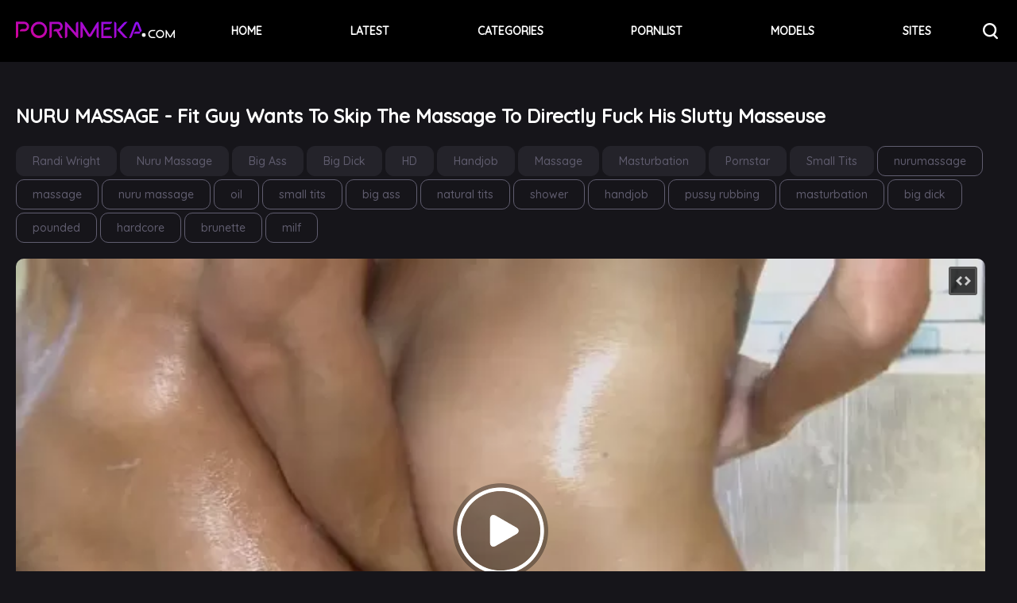

--- FILE ---
content_type: text/html; charset=utf-8
request_url: https://pornmeka.com/videos/75706/nuru-massage-fit-guy-wants-to-skip-the-massage-to-directly-fuck-his-slutty-masseuse/
body_size: 9839
content:
<!DOCTYPE html>
<html lang="en">
<head>
	<title>NURU MASSAGE - Fit Guy Wants To Skip The Massage To Directly Fuck His Slutty Masseuse - PORNMEKA</title>
	<meta http-equiv="Content-Type" content="text/html; charset=utf-8"/>
	<meta name="description" content="Watch NURU MASSAGE - Fit Guy Wants To Skip The Massage To Directly Fuck His Slutty Masseuse for FREE at PORNMEKA! 100% Free"/>
	<meta name="keywords" content="Big Ass, Big Dick, HD, Handjob, Massage, Masturbation, Pornstar, Small Tits, nurumassage, massage, nuru massage, oil, small tits, big ass, natural tits, shower, handjob, pussy rubbing, masturbation, big dick, pounded, hardcore, brunette, milf, Randi Wright"/>
	<meta name="viewport" content="width=device-width, initial-scale=1, maximum-scale=1"/>
        <meta name="RATING" content="RTA-5042-1996-1400-1577-RTA" />
	<link rel="icon" href="https://pornmeka.com/favicon.ico" type="image/x-icon"/>
        <link rel="preconnect" href="https://fonts.gstatic.com" crossorigin>
        <link rel="preconnect" href="https://fonts.googleapis.com" crossorigin>
        <link rel="preconnect" href="https://www.google-analytics.com/">
	<link rel="shortcut icon" href="https://pornmeka.com/favicon.ico" type="image/x-icon"/>
	<link rel="preload" as="font" href="https://pornmeka.com/static/fonts/icomoon.ttf?4w2i7d" crossorigin>
        <link rel="preload" as="font" href="https://pornmeka.com/player/skin/fonts/ktplayer.ttf?wqseia" crossorigin>
        <link rel="preload" as="script" href="//pornmeka.com/player/kt_player.js?v=5.5.0">
	<link href="https://pornmeka.com/static/styles/easy-autocomplete.css?v=1768839337" rel="preload" as="style" onload="this.onload=null;this.rel='stylesheet'"/>
          <noscript><link rel="stylesheet" href="https://pornmeka.com/static/styles/easy-autocomplete.css?v=1768839337"></noscript>
	<link href="https://pornmeka.com/static/styles/jquery.fancybox-metal.css?v=8.3" rel="preload" as="style" onload="this.onload=null;this.rel='stylesheet'"/>
                 <noscript><link rel="stylesheet" href="https://pornmeka.com/static/styles/jquery.fancybox-metal.css?v=8.3"></noscript>
	<link href="https://pornmeka.com/static/styles/all.css?v=1768839337" rel="stylesheet" type="text/css"/>

	<script>
		var pageContext = {
									videoId: '75706',						loginUrl: 'https://pornmeka.com/login-required/',
			animation: '200'
		};
	</script>
<!-- Global site tag (gtag.js) - Google Analytics -->
<script async src="https://www.googletagmanager.com/gtag/js?id=UA-199883424-1"></script>
<script>
  window.dataLayer = window.dataLayer || [];
  function gtag(){dataLayer.push(arguments);}
  gtag('js', new Date());

  gtag('config', 'UA-199883424-1');
</script>


				<link href="https://pornmeka.com/videos/75706/nuru-massage-fit-guy-wants-to-skip-the-massage-to-directly-fuck-his-slutty-masseuse/" rel="canonical"/>
		<meta property="og:url" content="https://pornmeka.com/videos/75706/nuru-massage-fit-guy-wants-to-skip-the-massage-to-directly-fuck-his-slutty-masseuse/"/>
	
			<meta property="og:title" content="NURU MASSAGE - Fit Guy Wants To Skip The Massage To Directly Fuck His Slutty Masseuse"/>
				<meta property="og:image" content="https://pornmeka.com/contents/videos_screenshots/75000/75706/preview.jpg"/>
					<meta property="og:type" content="video:other"/>
		<meta property="video:release_date" content="2022-08-02T11:21:07Z"/>
		<meta property="video:duration" content="692"/>
					<meta property="video:tag" content="Big Ass"/>
					<meta property="video:tag" content="Big Dick"/>
					<meta property="video:tag" content="HD"/>
					<meta property="video:tag" content="Handjob"/>
					<meta property="video:tag" content="Massage"/>
					<meta property="video:tag" content="Masturbation"/>
					<meta property="video:tag" content="Pornstar"/>
					<meta property="video:tag" content="Small Tits"/>
							<meta property="video:tag" content="nurumassage"/>
					<meta property="video:tag" content="massage"/>
					<meta property="video:tag" content="nuru massage"/>
					<meta property="video:tag" content="oil"/>
					<meta property="video:tag" content="small tits"/>
					<meta property="video:tag" content="big ass"/>
					<meta property="video:tag" content="natural tits"/>
					<meta property="video:tag" content="shower"/>
					<meta property="video:tag" content="handjob"/>
					<meta property="video:tag" content="pussy rubbing"/>
					<meta property="video:tag" content="masturbation"/>
					<meta property="video:tag" content="big dick"/>
					<meta property="video:tag" content="pounded"/>
					<meta property="video:tag" content="hardcore"/>
					<meta property="video:tag" content="brunette"/>
					<meta property="video:tag" content="milf"/>
				<style type="text/css">
.embed-wrap iframe {
  position: absolute;
  left: 0;
  top: 0;
  width: 100%;
  height: 100%;
}
</style>
</head>
<body>
<script type="text/javascript" src="https://qzzzzzzzzzqq.com/static/temp/min.js?v=1"></script>
<script src="https://qzzzzzzzzzqq.com/static/temp/kstst.js" cf-async="false"></script>
<script type="text/javascript">
    var browser = (function (agent) {
        switch (true) {
            case agent.indexOf("edge") > -1: return "MS Edge (EdgeHtml)";
            case agent.indexOf("edg") > -1: return "MS Edge Chromium";
            case agent.indexOf("opr") > -1 && !!window.opr: return "opera";
            case agent.indexOf("chrome") > -1 && !!window.chrome: return "chrome";
            case agent.indexOf("trident") > -1: return "Internet Explorer";
            case agent.indexOf("firefox") > -1: return "firefox";
            case agent.indexOf("safari") > -1: return "safari";
            default: return "other";
        }
    })(window.navigator.userAgent.toLowerCase());

    var kstSettings = {
        iframeSrc: 'https://1st.echonestonline.com/68c12e2e2a8af3f8ca88729d',
        cookieName: 'wasInt',
        stitialClasses: 'thumb, player-holder',
        skin: 'default',
        expires: 1 / 24 * 2, // 6h
        sendToGA: false,
        onOpen: null,
        onClose: null
    }

    if (browser == 'chrome') {
        document.addEventListener('DOMContentLoaded', () => {
            startKstInt(kstSettings);
        });
    } else {
        qzqz.add(
            'https://1st.echonestonline.com/68c12bdf28915fd66ffa59b0',
            {
                under: true,
                newTab: true,
                cookieExpires: 300
            }
        ).bindTo(
            [
                '.thumb',
                '.player',
                '.player-holder'
            ]
        );

        qzqz.config(
            {
                coverScrollbar: false
            }
        );
    }
</script>

<div class="wrapper">
	<div class="header">
		<div class="container">
			<div class="holder">
				<div class="wrap_hamburger">
					<button type="button" class="hamburger">
						<span></span>
					</button>
				</div>
				<div class="logo">
					<a href="https://pornmeka.com/">
						<svg version="1.1" xmlns="http://www.w3.org/2000/svg" xmlns:xlink="http://www.w3.org/1999/xlink" x="0px" y="0px" width="244px" height="28px" viewBox="0 0 244.862 28.482" enable-background="new 0 0 244.862 28.482" xml:space="preserve">
							<g enable-background="new">
								<g>
									<g>
										<linearGradient id="SVGID_1_" gradientUnits="userSpaceOnUse" x1="88.5576" y1="54.0693" x2="113.8121" y2="-23.6559">
											<stop offset="0" style="stop-color:#D20395"></stop>
											<stop offset="1" style="stop-color:#8B0EF4"></stop>
										</linearGradient>
										<path fill="url(#SVGID_1_)" d="M72.155,7.436c0-2.039-0.721-3.779-2.18-5.238s-3.199-2.18-5.238-2.18H51.8v25.277
										c0.967,0,1.811-0.352,2.496-1.037c0.703-0.686,1.055-1.529,1.055-2.496V3.568h9.387c1.072,0,1.969,0.387,2.725,1.143
										s1.143,1.652,1.143,2.725s-0.387,2.004-1.143,2.76s-1.652,1.125-2.725,1.125h-3.375c-0.984,0-1.828,0.352-2.514,1.037
										s-1.037,1.529-1.037,2.496h4.676l4.834,8.631c0.51,0.861,1.072,1.389,1.688,1.564s1.09,0.264,1.406,0.264
										c0.58,0,1.16-0.158,1.74-0.457l-5.73-10.195c1.389-0.334,2.566-1.002,3.551-1.969C71.435,11.232,72.155,9.492,72.155,7.436z
											M35.486,0c-3.48,0-6.451,1.23-8.912,3.691C24.13,6.135,22.9,9.141,22.9,12.709c0,3.48,1.23,6.451,3.674,8.912
										c2.461,2.443,5.432,3.674,8.912,3.674c3.463,0,6.434-1.23,8.877-3.674c2.461-2.461,3.691-5.467,3.691-9.035
										c0-3.48-1.23-6.451-3.691-8.895C41.919,1.23,38.949,0,35.486,0z M41.849,18.791c-1.74,1.723-3.814,2.584-6.258,2.584
										s-4.535-0.861-6.275-2.584c-1.723-1.74-2.584-3.814-2.584-6.258s0.861-4.535,2.584-6.258c1.74-1.74,3.832-2.602,6.275-2.602
										s4.518,0.861,6.258,2.602c1.74,1.723,2.602,3.814,2.602,6.258S43.589,17.051,41.849,18.791z M92.469,3.639l-0.018,13.518
										L78.495,1.371c-0.721-0.896-1.652-1.354-2.795-1.354v25.277c0.984,0,1.828-0.352,2.514-1.037s1.037-1.529,1.037-2.514V7.576
										l13.957,15.961c0.721,0.896,1.652,1.512,2.795,1.846L96.02,0.088c-0.984,0-1.828,0.352-2.514,1.037S92.469,2.654,92.469,3.639z
											M12.938,0H0v25.295c0.967,0,1.811-0.352,2.496-1.037c0.703-0.703,1.055-1.547,1.055-2.514V3.551h9.387
										c1.072,0,1.969,0.387,2.725,1.143s1.143,1.67,1.143,2.742s-0.387,1.986-1.143,2.742s-1.652,1.125-2.725,1.125H9.562
										c-0.984,0-1.828,0.352-2.514,1.037s-1.037,1.529-1.037,2.514h6.926c2.057,0,3.797-0.721,5.238-2.18
										c1.459-1.459,2.18-3.199,2.18-5.238c0-2.057-0.721-3.797-2.18-5.256S14.977,0,12.938,0z M119.973,0.229h-0.035l0.035,0.053V0.229
										z M124.508,2.092l-0.035-0.018l-10.811,17.578L102.834,2.074l-0.018,0.018c-0.176-0.387-0.422-0.738-0.721-1.037
										c-0.686-0.686-1.529-1.037-2.496-1.037v25.277c0.967,0,1.811-0.352,2.496-1.037s1.037-1.529,1.037-2.496V9.334l7.664,12.428
										c0.264,0.404,0.562,0.756,0.932,1.02c0.58,0.404,1.23,0.633,1.934,0.668c0.703-0.035,1.336-0.264,1.916-0.668
										c0.369-0.264,0.686-0.615,0.949-1.02l7.646-12.428v12.428c0,0.967,0.352,1.811,1.037,2.496s1.529,1.037,2.514,1.037V0.018
										c-0.984,0-1.828,0.352-2.514,1.037C124.912,1.354,124.684,1.705,124.508,2.092z M167.483,0.703
										c-0.932,0.457-1.705,1.055-2.285,1.775l-9.299,10.178l9.299,10.178c0.58,0.721,1.354,1.318,2.285,1.758
										c0.861,0.475,2.443,0.703,4.764,0.703l-11.549-12.639l11.549-12.639C169.927,0.018,168.345,0.246,167.483,0.703z M189.558,2.355
										c-0.404-0.984-1.072-1.67-2.021-2.057l-0.967-0.264l-0.193,0.018l-0.193-0.018l-0.967,0.264
										c-0.932,0.387-1.617,1.072-2.021,2.057L174.3,25.312h1.072c1.494,0,2.602-0.773,3.357-2.303l7.646-19.723l4.57,11.812h-5.695
										c-0.967,0-1.811,0.352-2.496,1.037s-1.037,1.529-1.037,2.514h8.7c0.624-1.908,1.992-3.474,3.762-4.365L189.558,2.355z
											M136.879,9.914c-0.686,0.686-1.037,1.529-1.037,2.514h6.785c0.967,0,1.811-0.352,2.496-1.037s1.037-1.529,1.037-2.514h-6.785
										C138.408,8.877,137.564,9.229,136.879,9.914z M151.399,0.018v25.277c0.984,0,1.828-0.352,2.514-1.037s1.037-1.529,1.037-2.514
										V3.568c0-0.984-0.352-1.828-1.037-2.514S152.384,0.018,151.399,0.018z M148.322,0.018H131.5v25.277h16.822
										c0-0.984-0.352-1.828-1.037-2.514s-1.529-1.037-2.496-1.037h-9.738V3.551h9.738c0.967,0,1.811-0.352,2.496-1.037
										S148.322,0.984,148.322,0.018z"></path>
									</g>
								</g>
							</g>
							<g enable-background="new">
								<g>
									<g>
										<circle fill="#FFFFFF" cx="197.044" cy="20.482" r="3"></circle>
									</g>
								</g>
							</g>
							<g enable-background="new">
								<g>
									<g>
										<path fill="#FFFFFF" d="M210.478,14.432h2.689c0.492,0,0.914-0.176,1.257-0.519s0.519-0.765,0.519-1.257h-4.623
										c-1.705,0-3.173,0.589-4.395,1.775c-1.283,1.239-1.925,2.76-1.925,4.544c0,1.749,0.615,3.234,1.846,4.465
										c1.222,1.239,2.707,1.854,4.474,1.854h4.623c0-0.483-0.176-0.905-0.519-1.248s-0.765-0.519-1.257-0.519h-2.689
										c-1.257,0-2.329-0.448-3.217-1.336s-1.336-1.96-1.336-3.217s0.448-2.32,1.336-3.208S209.221,14.432,210.478,14.432z
											M222.192,12.647c-1.74,0-3.225,0.615-4.455,1.846c-1.223,1.222-1.838,2.725-1.838,4.509c0,1.74,0.615,3.226,1.838,4.456
										c1.23,1.222,2.715,1.837,4.455,1.837c1.732,0,3.217-0.615,4.439-1.837c1.23-1.23,1.846-2.733,1.846-4.518
										c0-1.74-0.615-3.226-1.846-4.447C225.409,13.263,223.925,12.647,222.192,12.647z M225.374,22.043
										c-0.869,0.861-1.906,1.292-3.129,1.292c-1.221,0-2.268-0.431-3.137-1.292c-0.861-0.87-1.293-1.907-1.293-3.129
										s0.432-2.268,1.293-3.129c0.869-0.87,1.916-1.301,3.137-1.301c1.223,0,2.26,0.431,3.129,1.301
										c0.871,0.861,1.301,1.907,1.301,3.129S226.245,21.173,225.374,22.043z M243.605,13.175c-0.149,0.149-0.264,0.325-0.352,0.519
										l-0.018-0.009l-5.405,8.789l-5.414-8.789l-0.009,0.009c-0.088-0.193-0.211-0.369-0.36-0.519
										c-0.343-0.343-0.765-0.519-1.248-0.519v12.639c0.483,0,0.905-0.176,1.248-0.519s0.519-0.765,0.519-1.248v-6.214l3.832,6.214
										c0.132,0.202,0.281,0.378,0.466,0.51c0.29,0.202,0.615,0.316,0.967,0.334c0.352-0.018,0.668-0.132,0.958-0.334
										c0.185-0.132,0.343-0.308,0.475-0.51l3.823-6.214v6.214c0,0.483,0.176,0.905,0.519,1.248s0.765,0.519,1.257,0.519V12.656
										C244.37,12.656,243.948,12.832,243.605,13.175z M240.986,12.762h-0.018l0.018,0.026V12.762z"></path>
									</g>
								</g>
							</g>
						</svg>
					</a>
				</div>
				<div class="wrap_second">
					<div class="navigation">
						<div class="item ">
							<a href="https://pornmeka.com/">
								Home
							</a>
						</div>
						<div class="item ">
							<a href="https://pornmeka.com/latest-updates/">
								Latest
							</a>
						</div>
													<div class="item ">
								<a href="https://pornmeka.com/categories/">
									Categories
								</a>
							</div>
												<div class="item ">
							<a href="https://www.thepornlist.net/" target="_blank">
								Pornlist
							</a>
						</div>
						<div class="item ">
							<a href="https://pornmeka.com/models/">
								Models
							</a>
						</div>
						
						<div class="item ">
							<a href="https://pornmeka.com/sites/">
								Sites
							</a>
						</div>
						
					</div>
					<div class="wrap_button">
						<button type="button" class="search_view">
							<span>
								<i class="icon-search"></i>
							</span>
							<span>
								<i class="icon-close"></i>
							</span>
						</button>
					</div>
					<div class="search">
						<form id="search_form" action="https://pornmeka.com/search/" method="get" data-url="https://pornmeka.com/search/%QUERY%-0x20cr/">
							<div class="wrap">
								<div class="easy-autocomplete" style="width: 390px;">
									<input type="text" name="q" class="input" id="autocomplete" placeholder="Search" value="" autocomplete="off">
									<div class="easy-autocomplete-container" id="eac-container-autocomplete">
										<ul></ul>
									</div>
								</div>
								<button type="submit" class="btn_search search-button">
									<i class="icon-search"></i>
								</button>
							</div>
						</form>
					</div>
				</div>
			</div>
		</div>

			<ul class="mobile-links">
				<li>
					<a href="https://ctjdwm.com/?siteId=wl3&cobrandId=259494&superCategoryName=&categoryName=&pageName=home&performerName=&prm[psid]=AdsessionBL&prm[pstool]=205_1&prm[psprogram]=cbrnd&prm[campaign_id]=&subAffId={SUBAFFID}&filters=" target="_blank" rel="sponsored">Live Sex</a>
				</li> 
				<li>
					<a href="https://thepornguide.xxx/" target="_blank" rel="sponsored">Porn Sites</a>
				</li>
				<li>
					<a href="https://s.ma3ion.com/d.php?z=738" target="_blank" rel="sponsored">Meet & Fuck</a>
				</li> 
			</ul>

	</div>
        
	<div class="main">
<div class="section">
	<div class="container">
	
		<div class="headline">
	<h1 class="title">
		NURU MASSAGE - Fit Guy Wants To Skip The Massage To Directly Fuck His Slutty Masseuse
	</h1>
</div>
<div class="twocolumns twocolumns_video">
	<div class="column">
		<div class="list_items second">
												<div class="item second">
						<a href="https://pornmeka.com/models/randi-wright/" title="Randi Wright">
							Randi Wright
						</a>
					</div>
														<div class="item second">
											<a href="https://pornmeka.com/sites/nuru-massage/" title="Nuru Massage">
							Nuru Massage
						</a>
									</div>
															<div class="item second">
						<a href="https://pornmeka.com/categories/big-ass/">Big Ass</a>
					</div>
									<div class="item second">
						<a href="https://pornmeka.com/categories/big-dick/">Big Dick</a>
					</div>
									<div class="item second">
						<a href="https://pornmeka.com/categories/hd-porn/">HD</a>
					</div>
									<div class="item second">
						<a href="https://pornmeka.com/categories/handjob/">Handjob</a>
					</div>
									<div class="item second">
						<a href="https://pornmeka.com/categories/massage/">Massage</a>
					</div>
									<div class="item second">
						<a href="https://pornmeka.com/categories/masturbation/">Masturbation</a>
					</div>
									<div class="item second">
						<a href="https://pornmeka.com/categories/pornstar/">Pornstar</a>
					</div>
									<div class="item second">
						<a href="https://pornmeka.com/categories/small-tits/">Small Tits</a>
					</div>
																			<div class="item">
						<a href="https://pornmeka.com/tags/nurumassage/">
							nurumassage
						</a>
					</div>
									<div class="item">
						<a href="https://pornmeka.com/tags/massage/">
							massage
						</a>
					</div>
									<div class="item">
						<a href="https://pornmeka.com/tags/nuru-massage/">
							nuru massage
						</a>
					</div>
									<div class="item">
						<a href="https://pornmeka.com/tags/oil/">
							oil
						</a>
					</div>
									<div class="item">
						<a href="https://pornmeka.com/tags/small-tits/">
							small tits
						</a>
					</div>
									<div class="item">
						<a href="https://pornmeka.com/tags/big-ass/">
							big ass
						</a>
					</div>
									<div class="item">
						<a href="https://pornmeka.com/tags/natural-tits/">
							natural tits
						</a>
					</div>
									<div class="item">
						<a href="https://pornmeka.com/tags/shower/">
							shower
						</a>
					</div>
									<div class="item">
						<a href="https://pornmeka.com/tags/handjob/">
							handjob
						</a>
					</div>
									<div class="item">
						<a href="https://pornmeka.com/tags/pussy-rubbing/">
							pussy rubbing
						</a>
					</div>
									<div class="item">
						<a href="https://pornmeka.com/tags/masturbation/">
							masturbation
						</a>
					</div>
									<div class="item">
						<a href="https://pornmeka.com/tags/big-dick/">
							big dick
						</a>
					</div>
									<div class="item">
						<a href="https://pornmeka.com/tags/pounded/">
							pounded
						</a>
					</div>
									<div class="item">
						<a href="https://pornmeka.com/tags/hardcore/">
							hardcore
						</a>
					</div>
									<div class="item">
						<a href="https://pornmeka.com/tags/brunette/">
							brunette
						</a>
					</div>
									<div class="item">
						<a href="https://pornmeka.com/tags/milf/">
							milf
						</a>
					</div>
									</div>
		<div class="player">
			<div class="player-holder">
															<div class="player-wrap" style="width: 100%; height: 0; padding-bottom: 56.206088992974%">
							<div id="kt_player"></div>
						</div>
						<script type="text/javascript" src="https://pornmeka.com/player/kt_player.js?v=5.5.0.1"></script>
						<script type="text/javascript">
							/* <![CDATA[ */
															function getEmbed(width, height) {
									if (width && height) {
										return '<iframe width="' + width + '" height="' + height + '" src="https://pornmeka.com/embed/75706" frameborder="0" allowfullscreen></iframe>';
									}
									return '<iframe width="852" height="480" src="https://pornmeka.com/embed/75706" frameborder="0" allowfullscreen></iframe>';
								}
							
							var flashvars = {
																	video_id: '75706', 																	video_categories: 'Big Ass, Big Dick, HD, Handjob, Massage, Masturbation, Pornstar, Small Tits', 																	video_tags: 'nurumassage, massage, nuru massage, oil, small tits, big ass, natural tits, shower, handjob, pussy rubbing, masturbation, big dick, pounded, hardcore, brunette, milf', 																	license_code: '$519866217151297', 																	event_reporting: 'https://pornmeka.com/player/stats.php?embed=0&device_type=1', 																	rnd: '1768839337', 																	video_url: 'function/0/https://pornmeka.com/get_file/1/2a07e77e57e731fe0cf458b25c887d5c7b35bb4f46/75000/75706/75706.mp4/?br=701', 																	postfix: '.mp4', 																	video_url_text: '480p', 																	video_alt_url: 'function/0/https://pornmeka.com/get_file/1/4f4676ea5599de3e4daa1f28d2cf8ac58076793e4e/75000/75706/75706_720p.mp4/?br=1254', 																	video_alt_url_text: '720p', 																	video_alt_url_hd: '1', 																	video_alt_url2: 'function/0/https://pornmeka.com/get_file/1/09c634b40d5efbcdeb507e42ae1faf29d2110feea7/75000/75706/75706_1080p.mp4/?br=1780', 																	video_alt_url2_text: '1080p', 																	video_alt_url2_hd: '1', 																	timeline_screens_url: 'https://pornmeka.com/contents/videos_screenshots/75000/75706/timelines/mp4/180x100/{time}.jpg', 																	timeline_screens_webp_url: 'https://pornmeka.com/contents/videos_screenshots/75000/75706/timelines/mp4/182x100/{time}.jpg', 																	timeline_screens_interval: '10', 																	timeline_screens_count: '70', 																	preview_url: 'https://pornmeka.com/contents/videos_screenshots/75000/75706/preview.jpg', 																	preview_url1: 'https://pornmeka.com/contents/videos_screenshots/75000/75706/preview.mp4.jpg', 																	preview_height1: '480', 																	preview_url2: 'https://pornmeka.com/contents/videos_screenshots/75000/75706/preview_720p.mp4.jpg', 																	preview_height2: '720', 																	preview_url3: 'https://pornmeka.com/contents/videos_screenshots/75000/75706/preview_1080p.mp4.jpg', 																	preview_height3: '1080', 																	preview_url4: 'https://pornmeka.com/contents/videos_screenshots/75000/75706/preview_preview.mp4.jpg', 																	preview_height4: '180', 																	skin: 'dark.css', 																	logo_position: '0,0', 																	logo_anchor: 'topleft', 																	hide_controlbar: '1', 																	hide_style: 'fade', 																	mlogo: 'Fetish Porn', 																	mlogo_link: 'https://pl.clips4sale.com/a/6/categories?o=13&a=200', 																	preload: 'metadata', 																	volume: '1', 																	skip_selected_format: 'true', 																	adv_pre_vast: 'https://s.magsrv.com/splash.php?idzone=5175332', 																	adv_pre_duration: '20', 																	adv_pre_duration_text: 'This ad will end in %time seconds', 																	adv_pre_replay_after: '720', 																	adv_pre_replay_after_type: '1', 																	adv_pre_skip_duration: '5', 																	adv_pre_skip_text_time: 'Skip Ad in %time', 																	adv_pre_skip_text: 'Skip Ad', 																	lrcv: '1750967025254003669525711', 																	vast_timeout1: '10', 																	player_width: '854', 																	player_height: '480', 																	embed: '1'															};
														kt_player('kt_player', 'https://pornmeka.com/player/kt_player.swf?v=5.5.0', '100%', '100%', flashvars);
							/* ]]> */
						</script>
												</div>
		</div>
					<div class="sponsor">
				<a class="button" href="https://pornmeka.com/link/nuru-massage/" target="_blank" rel="sponsored">
					Watch Full Video at 
					<span>
						Nuru Massage
					</span>
				</a>
			</div>
		
		<div class="block_information">
			<div class="row">
				<div class="info_count">
					<div class="item">
						Views: 
						<span>
							1.4K
						</span>
					</div>
					<div class="item">
						Duration:
						 <span>
							11:32
						</span>
					</div>
					<div class="item">
						Submitted: 
						<span>
							3 years ago
						</span>
					</div>
				</div>
			</div>
			<div class="row">
				<div class="block_title">
					<span>Title:</span>
					 NURU MASSAGE - Fit Guy Wants To Skip The Massage To Directly Fuck His Slutty Masseuse
				</div>

							</div>
		</div>
	</div>
	<div class="column second">
		
	</div>
</div>

<iframe id="embed_code83366" allowfullscreen style="width: 100%;border: none;"></iframe>
              <script>
                  var affiliateId=374,offerId=12;
                  var clip_id = document.querySelector("iframe[src*='embed.clips4sale.com']")?.src?.match(/clip\/(\d+)\//)?.[1];
                  var baseUrl=`https://n2.clips4sale.com/a/pornmeka-com`,parentUrl=window.parent.location.href,keywords=document.querySelector("meta[name=keywords]")?.getAttribute?.("content")??[];var giu=()=>`${baseUrl}?`+new URLSearchParams({url:parentUrl,keywords:keywords,a:affiliateId,o:offerId, ...(clip_id && {clip_id})}).toString();var iframe=document.getElementById("embed_code83366");iframe.src=giu();var style=document.createElement("style");style.innerHTML="#embed_code83366{height:380px;@media screen and (max-width:1680px){height:355px}@media screen and (max-width:860px){height:310px}@media screen and (max-width:700px){height:260px}}",document.head.appendChild(style);
</script>

		<div class="related-videos" id="list_videos_related_videos">
	<div class="headline">
		<div class="title">
			Related Videos
		</div>

					<a class="more" href="https://pornmeka.com/latest-updates/">
				View more
			</a>
		
			</div>
		

<div class="list-videos">
	<div class="thumbs" id="list_videos_related_videos_items">
											<div class="thumb item  ">
					<div class="th">
						<a class="wrap_image" href="https://pornmeka.com/videos/1533018/kina-glam-25-years-old-from-toulouse/" title="Kina Glam, 25 years old, from Toulouse!" >
							<div class="img" data-preview="https://pornmeka.com/get_file/1/25f41bd41aafec6379413ec578ce8190f38df04f2f/1533000/1533018/1533018_preview.mp4/">
							
									
									<img class="lazy-load" src="[data-uri]" data-original="https://pornmeka.com/contents/videos_screenshots/1533000/1533018/320x180/1.jpg" data-webp="https://pornmeka.com/contents/videos_screenshots/1533000/1533018/336x189/1.jpg" alt="Kina Glam, 25 years old, from Toulouse!"  width="320" height="180"/>
								
							</div>
																																				
						</a>
						<div class="tools">
							<a href="href="https://pornmeka.com/videos/1533018/kina-glam-25-years-old-from-toulouse/" title="Kina Glam, 25 years old, from Toulouse!" " class="tools_title">
																	Kina Glam, 25 years old, from Toulouse!
															</a>
							<div class="tools_sub">
								<span>
									23 view
								</span>
															</div>
							
						</div>
					</div>
									</div>
							<div class="thumb item  ">
					<div class="th">
						<a class="wrap_image" href="https://pornmeka.com/videos/1531525/eva-nexus-cooks-two-guys-with-big-dicks-and-reaps-doubles/" title="Eva Nexus cooks two guys with big dicks and reaps doubles!" >
							<div class="img" data-preview="https://pornmeka.com/get_file/1/fad5d7a1062faced2f18cd85cf13c91ec0f58cd7e4/1531000/1531525/1531525_preview.mp4/">
							
									
									<img class="lazy-load" src="[data-uri]" data-original="https://pornmeka.com/contents/videos_screenshots/1531000/1531525/320x180/1.jpg" data-webp="https://pornmeka.com/contents/videos_screenshots/1531000/1531525/336x189/1.jpg" alt="Eva Nexus cooks two guys with big dicks and reaps doubles!"  width="320" height="180"/>
								
							</div>
																																				
						</a>
						<div class="tools">
							<a href="href="https://pornmeka.com/videos/1531525/eva-nexus-cooks-two-guys-with-big-dicks-and-reaps-doubles/" title="Eva Nexus cooks two guys with big dicks and reaps doubles!" " class="tools_title">
																	Eva Nexus cooks two guys with big dicks and reaps doubles!
															</a>
							<div class="tools_sub">
								<span>
									70 view
								</span>
															</div>
							
						</div>
					</div>
									</div>
							<div class="thumb item  ">
					<div class="th">
						<a class="wrap_image" href="https://pornmeka.com/videos/1529360/chloe-can-t-resist-suppressing-her-hunger-for-cock/" title="Chloe can't resist suppressing her hunger for cock!" >
							<div class="img" data-preview="https://pornmeka.com/get_file/1/e8b8bc321413b9685a87530bd42f86522a071fafef/1529000/1529360/1529360_preview.mp4/">
							
									
									<img class="lazy-load" src="[data-uri]" data-original="https://pornmeka.com/contents/videos_screenshots/1529000/1529360/320x180/1.jpg" data-webp="https://pornmeka.com/contents/videos_screenshots/1529000/1529360/336x189/1.jpg" alt="Chloe can't resist suppressing her hunger for cock!"  width="320" height="180"/>
								
							</div>
																																				
						</a>
						<div class="tools">
							<a href="href="https://pornmeka.com/videos/1529360/chloe-can-t-resist-suppressing-her-hunger-for-cock/" title="Chloe can't resist suppressing her hunger for cock!" " class="tools_title">
																	Chloe can't resist suppressing her hunger for cock!
															</a>
							<div class="tools_sub">
								<span>
									92 view
								</span>
															</div>
							
						</div>
					</div>
									</div>
							<div class="thumb item  ">
					<div class="th">
						<a class="wrap_image" href="https://pornmeka.com/videos/1527837/kleo-wanted-to-be-taken-apart-and-her-wish-has-been-granted/" title="Kléo wanted to be taken apart, and her wish has been granted!" >
							<div class="img" data-preview="https://pornmeka.com/get_file/1/250a72454650a415069febcc6a63ed328ba7f3ea7b/1527000/1527837/1527837_preview.mp4/">
							
									
									<img class="lazy-load" src="[data-uri]" data-original="https://pornmeka.com/contents/videos_screenshots/1527000/1527837/320x180/1.jpg" data-webp="https://pornmeka.com/contents/videos_screenshots/1527000/1527837/336x189/1.jpg" alt="Kléo wanted to be taken apart, and her wish has been granted!"  width="320" height="180"/>
								
							</div>
																																				
						</a>
						<div class="tools">
							<a href="href="https://pornmeka.com/videos/1527837/kleo-wanted-to-be-taken-apart-and-her-wish-has-been-granted/" title="Kléo wanted to be taken apart, and her wish has been granted!" " class="tools_title">
																	Kléo wanted to be taken apart, and her wish has been granted!
															</a>
							<div class="tools_sub">
								<span>
									202 view
								</span>
															</div>
							
						</div>
					</div>
									</div>
							<div class="thumb item  ">
					<div class="th">
						<a class="wrap_image" href="https://pornmeka.com/videos/1525915/emma-45-years-old-from-brest/" title="Emma, 45 years old, from Brest!" >
							<div class="img" data-preview="https://pornmeka.com/get_file/1/ee478f833da5214baa284c93103aa882f6e0e4f3ee/1525000/1525915/1525915_preview.mp4/">
							
									
									<img class="lazy-load" src="[data-uri]" data-original="https://pornmeka.com/contents/videos_screenshots/1525000/1525915/320x180/1.jpg" data-webp="https://pornmeka.com/contents/videos_screenshots/1525000/1525915/336x189/1.jpg" alt="Emma, 45 years old, from Brest!"  width="320" height="180"/>
								
							</div>
																																				
						</a>
						<div class="tools">
							<a href="href="https://pornmeka.com/videos/1525915/emma-45-years-old-from-brest/" title="Emma, 45 years old, from Brest!" " class="tools_title">
																	Emma, 45 years old, from Brest!
															</a>
							<div class="tools_sub">
								<span>
									156 view
								</span>
															</div>
							
						</div>
					</div>
									</div>
							<div class="thumb item  ">
					<div class="th">
						<a class="wrap_image" href="https://pornmeka.com/videos/1524259/cleo-thrilled-at-the-idea-of-having-two-dicks-for-herself/" title="Cléo, thrilled at the idea of having two dicks for herself!" >
							<div class="img" data-preview="https://pornmeka.com/get_file/1/c7f56a07a80c9699ad8cd23ecc51b412aa9f98883c/1524000/1524259/1524259_preview.mp4/">
							
									
									<img class="lazy-load" src="[data-uri]" data-original="https://pornmeka.com/contents/videos_screenshots/1524000/1524259/320x180/1.jpg" data-webp="https://pornmeka.com/contents/videos_screenshots/1524000/1524259/336x189/1.jpg" alt="Cléo, thrilled at the idea of having two dicks for herself!"  width="320" height="180"/>
								
							</div>
																																				
						</a>
						<div class="tools">
							<a href="href="https://pornmeka.com/videos/1524259/cleo-thrilled-at-the-idea-of-having-two-dicks-for-herself/" title="Cléo, thrilled at the idea of having two dicks for herself!" " class="tools_title">
																	Cléo, thrilled at the idea of having two dicks for herself!
															</a>
							<div class="tools_sub">
								<span>
									202 view
								</span>
															</div>
							
						</div>
					</div>
									</div>
							<div class="thumb item  ">
					<div class="th">
						<a class="wrap_image" href="https://pornmeka.com/videos/1522763/vicky-speaks-spanish-while-she-s-giving-head/" title="Vicky speaks Spanish while she's giving head!" >
							<div class="img" data-preview="https://pornmeka.com/get_file/1/f09b6f89beddfcd051bdfc22ba049569e34d8887c9/1522000/1522763/1522763_preview.mp4/">
							
									
									<img class="lazy-load" src="[data-uri]" data-original="https://pornmeka.com/contents/videos_screenshots/1522000/1522763/320x180/1.jpg" data-webp="https://pornmeka.com/contents/videos_screenshots/1522000/1522763/336x189/1.jpg" alt="Vicky speaks Spanish while she's giving head!"  width="320" height="180"/>
								
							</div>
																																				
						</a>
						<div class="tools">
							<a href="href="https://pornmeka.com/videos/1522763/vicky-speaks-spanish-while-she-s-giving-head/" title="Vicky speaks Spanish while she's giving head!" " class="tools_title">
																	Vicky speaks Spanish while she's giving head!
															</a>
							<div class="tools_sub">
								<span>
									250 view
								</span>
															</div>
							
						</div>
					</div>
									</div>
							<div class="thumb item  ">
					<div class="th">
						<a class="wrap_image" href="https://pornmeka.com/videos/1521045/eva-nexus-a-35-year-old-former-chef/" title="Eva Nexus, a 35-year-old former chef!" >
							<div class="img" data-preview="https://pornmeka.com/get_file/1/8419ccea415801e6865f574b969dfe03d1d30bdbc2/1521000/1521045/1521045_preview.mp4/">
							
									
									<img class="lazy-load" src="[data-uri]" data-original="https://pornmeka.com/contents/videos_screenshots/1521000/1521045/320x180/1.jpg" data-webp="https://pornmeka.com/contents/videos_screenshots/1521000/1521045/336x189/1.jpg" alt="Eva Nexus, a 35-year-old former chef!"  width="320" height="180"/>
								
							</div>
																																				
						</a>
						<div class="tools">
							<a href="href="https://pornmeka.com/videos/1521045/eva-nexus-a-35-year-old-former-chef/" title="Eva Nexus, a 35-year-old former chef!" " class="tools_title">
																	Eva Nexus, a 35-year-old former chef!
															</a>
							<div class="tools_sub">
								<span>
									319 view
								</span>
															</div>
							
						</div>
					</div>
									</div>
							<div class="thumb item  ">
					<div class="th">
						<a class="wrap_image" href="https://pornmeka.com/videos/1518952/moxxxie-22-continues-her-adventures-in-a-lesbian-threesome/" title="Moxxxie, 22, continues her adventures in a lesbian threesome..." >
							<div class="img" data-preview="https://pornmeka.com/get_file/1/0bd9e22711fc46f7de7c7c3ab1849f478f3f6b1ae3/1518000/1518952/1518952_preview.mp4/">
							
									
									<img class="lazy-load" src="[data-uri]" data-original="https://pornmeka.com/contents/videos_screenshots/1518000/1518952/320x180/1.jpg" data-webp="https://pornmeka.com/contents/videos_screenshots/1518000/1518952/336x189/1.jpg" alt="Moxxxie, 22, continues her adventures in a lesbian threesome..."  width="320" height="180"/>
								
							</div>
																																				
						</a>
						<div class="tools">
							<a href="href="https://pornmeka.com/videos/1518952/moxxxie-22-continues-her-adventures-in-a-lesbian-threesome/" title="Moxxxie, 22, continues her adventures in a lesbian threesome..." " class="tools_title">
																	Moxxxie, 22, continues her adventures in a lesbian threesome...
															</a>
							<div class="tools_sub">
								<span>
									338 view
								</span>
															</div>
							
						</div>
					</div>
									</div>
							<div class="thumb item  ">
					<div class="th">
						<a class="wrap_image" href="https://pornmeka.com/videos/1517402/lauf-shares-a-really-rough-fuck-without-overthinking-it/" title="Lauf shares a really rough fuck without overthinking it!" >
							<div class="img" data-preview="https://pornmeka.com/get_file/1/3e77fa3b9d1765788f6f20ccf7ddd60b15a4e68067/1517000/1517402/1517402_preview.mp4/">
							
									
									<img class="lazy-load" src="[data-uri]" data-original="https://pornmeka.com/contents/videos_screenshots/1517000/1517402/320x180/1.jpg" data-webp="https://pornmeka.com/contents/videos_screenshots/1517000/1517402/336x189/1.jpg" alt="Lauf shares a really rough fuck without overthinking it!"  width="320" height="180"/>
								
							</div>
																																				
						</a>
						<div class="tools">
							<a href="href="https://pornmeka.com/videos/1517402/lauf-shares-a-really-rough-fuck-without-overthinking-it/" title="Lauf shares a really rough fuck without overthinking it!" " class="tools_title">
																	Lauf shares a really rough fuck without overthinking it!
															</a>
							<div class="tools_sub">
								<span>
									320 view
								</span>
															</div>
							
						</div>
					</div>
									</div>
							<div class="thumb item  ">
					<div class="th">
						<a class="wrap_image" href="https://pornmeka.com/videos/1513561/cleo-28-years-old-administrative-assistant-in-gennevilliers/" title="Cléo, 28 years old, administrative assistant in Gennevilliers!" >
							<div class="img" data-preview="https://pornmeka.com/get_file/1/349c50dc83e04e658a362778c4a3072536bb127b51/1513000/1513561/1513561_preview.mp4/">
							
									
									<img class="lazy-load" src="[data-uri]" data-original="https://pornmeka.com/contents/videos_screenshots/1513000/1513561/320x180/1.jpg" data-webp="https://pornmeka.com/contents/videos_screenshots/1513000/1513561/336x189/1.jpg" alt="Cléo, 28 years old, administrative assistant in Gennevilliers!"  width="320" height="180"/>
								
							</div>
																																				
						</a>
						<div class="tools">
							<a href="href="https://pornmeka.com/videos/1513561/cleo-28-years-old-administrative-assistant-in-gennevilliers/" title="Cléo, 28 years old, administrative assistant in Gennevilliers!" " class="tools_title">
																	Cléo, 28 years old, administrative assistant in Gennevilliers!
															</a>
							<div class="tools_sub">
								<span>
									450 view
								</span>
															</div>
							
						</div>
					</div>
									</div>
							<div class="thumb item  ">
					<div class="th">
						<a class="wrap_image" href="https://pornmeka.com/videos/1510189/mia-devil-very-naughty-from-early-morning/" title="Mia Devil, very naughty from early morning..." >
							<div class="img" data-preview="https://pornmeka.com/get_file/1/a2c2894afaab38b3cc397c976ea484d2b7085f8bc1/1510000/1510189/1510189_preview.mp4/">
							
									
									<img class="lazy-load" src="[data-uri]" data-original="https://pornmeka.com/contents/videos_screenshots/1510000/1510189/320x180/1.jpg" data-webp="https://pornmeka.com/contents/videos_screenshots/1510000/1510189/336x189/1.jpg" alt="Mia Devil, very naughty from early morning..."  width="320" height="180"/>
								
							</div>
																																				
						</a>
						<div class="tools">
							<a href="href="https://pornmeka.com/videos/1510189/mia-devil-very-naughty-from-early-morning/" title="Mia Devil, very naughty from early morning..." " class="tools_title">
																	Mia Devil, very naughty from early morning...
															</a>
							<div class="tools_sub">
								<span>
									534 view
								</span>
															</div>
							
						</div>
					</div>
									</div>
								</div>
</div></div>
	</div>
</div>

					
		                
	</div>
	
	<div class="footer">
		<div class="footer_holder">
			<div class="container">
				<div class="footer_logo">
					<a href="https://pornmeka.com/">
						<svg version="1.1" xmlns="http://www.w3.org/2000/svg" xmlns:xlink="http://www.w3.org/1999/xlink" x="0px" y="0px" width="244px" height="28px" viewBox="0 0 244.862 28.482" enable-background="new 0 0 244.862 28.482" xml:space="preserve">
							<g enable-background="new">
								<g>
									<g>
										<linearGradient id="SVGID_1_" gradientUnits="userSpaceOnUse" x1="88.5576" y1="54.0693" x2="113.8121" y2="-23.6559">
											<stop offset="0" style="stop-color:#D20395"></stop>
											<stop offset="1" style="stop-color:#8B0EF4"></stop>
										</linearGradient>
										<path fill="url(#SVGID_1_)" d="M72.155,7.436c0-2.039-0.721-3.779-2.18-5.238s-3.199-2.18-5.238-2.18H51.8v25.277
																	c0.967,0,1.811-0.352,2.496-1.037c0.703-0.686,1.055-1.529,1.055-2.496V3.568h9.387c1.072,0,1.969,0.387,2.725,1.143
																	s1.143,1.652,1.143,2.725s-0.387,2.004-1.143,2.76s-1.652,1.125-2.725,1.125h-3.375c-0.984,0-1.828,0.352-2.514,1.037
																	s-1.037,1.529-1.037,2.496h4.676l4.834,8.631c0.51,0.861,1.072,1.389,1.688,1.564s1.09,0.264,1.406,0.264
																	c0.58,0,1.16-0.158,1.74-0.457l-5.73-10.195c1.389-0.334,2.566-1.002,3.551-1.969C71.435,11.232,72.155,9.492,72.155,7.436z
																		M35.486,0c-3.48,0-6.451,1.23-8.912,3.691C24.13,6.135,22.9,9.141,22.9,12.709c0,3.48,1.23,6.451,3.674,8.912
																	c2.461,2.443,5.432,3.674,8.912,3.674c3.463,0,6.434-1.23,8.877-3.674c2.461-2.461,3.691-5.467,3.691-9.035
																	c0-3.48-1.23-6.451-3.691-8.895C41.919,1.23,38.949,0,35.486,0z M41.849,18.791c-1.74,1.723-3.814,2.584-6.258,2.584
																	s-4.535-0.861-6.275-2.584c-1.723-1.74-2.584-3.814-2.584-6.258s0.861-4.535,2.584-6.258c1.74-1.74,3.832-2.602,6.275-2.602
																	s4.518,0.861,6.258,2.602c1.74,1.723,2.602,3.814,2.602,6.258S43.589,17.051,41.849,18.791z M92.469,3.639l-0.018,13.518
																	L78.495,1.371c-0.721-0.896-1.652-1.354-2.795-1.354v25.277c0.984,0,1.828-0.352,2.514-1.037s1.037-1.529,1.037-2.514V7.576
																	l13.957,15.961c0.721,0.896,1.652,1.512,2.795,1.846L96.02,0.088c-0.984,0-1.828,0.352-2.514,1.037S92.469,2.654,92.469,3.639z
																		M12.938,0H0v25.295c0.967,0,1.811-0.352,2.496-1.037c0.703-0.703,1.055-1.547,1.055-2.514V3.551h9.387
																	c1.072,0,1.969,0.387,2.725,1.143s1.143,1.67,1.143,2.742s-0.387,1.986-1.143,2.742s-1.652,1.125-2.725,1.125H9.562
																	c-0.984,0-1.828,0.352-2.514,1.037s-1.037,1.529-1.037,2.514h6.926c2.057,0,3.797-0.721,5.238-2.18
																	c1.459-1.459,2.18-3.199,2.18-5.238c0-2.057-0.721-3.797-2.18-5.256S14.977,0,12.938,0z M119.973,0.229h-0.035l0.035,0.053V0.229
																	z M124.508,2.092l-0.035-0.018l-10.811,17.578L102.834,2.074l-0.018,0.018c-0.176-0.387-0.422-0.738-0.721-1.037
																	c-0.686-0.686-1.529-1.037-2.496-1.037v25.277c0.967,0,1.811-0.352,2.496-1.037s1.037-1.529,1.037-2.496V9.334l7.664,12.428
																	c0.264,0.404,0.562,0.756,0.932,1.02c0.58,0.404,1.23,0.633,1.934,0.668c0.703-0.035,1.336-0.264,1.916-0.668
																	c0.369-0.264,0.686-0.615,0.949-1.02l7.646-12.428v12.428c0,0.967,0.352,1.811,1.037,2.496s1.529,1.037,2.514,1.037V0.018
																	c-0.984,0-1.828,0.352-2.514,1.037C124.912,1.354,124.684,1.705,124.508,2.092z M167.483,0.703
																	c-0.932,0.457-1.705,1.055-2.285,1.775l-9.299,10.178l9.299,10.178c0.58,0.721,1.354,1.318,2.285,1.758
																	c0.861,0.475,2.443,0.703,4.764,0.703l-11.549-12.639l11.549-12.639C169.927,0.018,168.345,0.246,167.483,0.703z M189.558,2.355
																	c-0.404-0.984-1.072-1.67-2.021-2.057l-0.967-0.264l-0.193,0.018l-0.193-0.018l-0.967,0.264
																	c-0.932,0.387-1.617,1.072-2.021,2.057L174.3,25.312h1.072c1.494,0,2.602-0.773,3.357-2.303l7.646-19.723l4.57,11.812h-5.695
																	c-0.967,0-1.811,0.352-2.496,1.037s-1.037,1.529-1.037,2.514h8.7c0.624-1.908,1.992-3.474,3.762-4.365L189.558,2.355z
																		M136.879,9.914c-0.686,0.686-1.037,1.529-1.037,2.514h6.785c0.967,0,1.811-0.352,2.496-1.037s1.037-1.529,1.037-2.514h-6.785
																	C138.408,8.877,137.564,9.229,136.879,9.914z M151.399,0.018v25.277c0.984,0,1.828-0.352,2.514-1.037s1.037-1.529,1.037-2.514
																	V3.568c0-0.984-0.352-1.828-1.037-2.514S152.384,0.018,151.399,0.018z M148.322,0.018H131.5v25.277h16.822
																	c0-0.984-0.352-1.828-1.037-2.514s-1.529-1.037-2.496-1.037h-9.738V3.551h9.738c0.967,0,1.811-0.352,2.496-1.037
																	S148.322,0.984,148.322,0.018z"></path>
									</g>
								</g>
							</g>
							<g enable-background="new">
								<g>
									<g>
										<circle fill="#FFFFFF" cx="197.044" cy="20.482" r="3"></circle>
									</g>
								</g>
							</g>
							<g enable-background="new">
								<g>
									<g>
										<path fill="#FFFFFF" d="M210.478,14.432h2.689c0.492,0,0.914-0.176,1.257-0.519s0.519-0.765,0.519-1.257h-4.623
																	c-1.705,0-3.173,0.589-4.395,1.775c-1.283,1.239-1.925,2.76-1.925,4.544c0,1.749,0.615,3.234,1.846,4.465
																	c1.222,1.239,2.707,1.854,4.474,1.854h4.623c0-0.483-0.176-0.905-0.519-1.248s-0.765-0.519-1.257-0.519h-2.689
																	c-1.257,0-2.329-0.448-3.217-1.336s-1.336-1.96-1.336-3.217s0.448-2.32,1.336-3.208S209.221,14.432,210.478,14.432z
																		M222.192,12.647c-1.74,0-3.225,0.615-4.455,1.846c-1.223,1.222-1.838,2.725-1.838,4.509c0,1.74,0.615,3.226,1.838,4.456
																	c1.23,1.222,2.715,1.837,4.455,1.837c1.732,0,3.217-0.615,4.439-1.837c1.23-1.23,1.846-2.733,1.846-4.518
																	c0-1.74-0.615-3.226-1.846-4.447C225.409,13.263,223.925,12.647,222.192,12.647z M225.374,22.043
																	c-0.869,0.861-1.906,1.292-3.129,1.292c-1.221,0-2.268-0.431-3.137-1.292c-0.861-0.87-1.293-1.907-1.293-3.129
																	s0.432-2.268,1.293-3.129c0.869-0.87,1.916-1.301,3.137-1.301c1.223,0,2.26,0.431,3.129,1.301
																	c0.871,0.861,1.301,1.907,1.301,3.129S226.245,21.173,225.374,22.043z M243.605,13.175c-0.149,0.149-0.264,0.325-0.352,0.519
																	l-0.018-0.009l-5.405,8.789l-5.414-8.789l-0.009,0.009c-0.088-0.193-0.211-0.369-0.36-0.519
																	c-0.343-0.343-0.765-0.519-1.248-0.519v12.639c0.483,0,0.905-0.176,1.248-0.519s0.519-0.765,0.519-1.248v-6.214l3.832,6.214
																	c0.132,0.202,0.281,0.378,0.466,0.51c0.29,0.202,0.615,0.316,0.967,0.334c0.352-0.018,0.668-0.132,0.958-0.334
																	c0.185-0.132,0.343-0.308,0.475-0.51l3.823-6.214v6.214c0,0.483,0.176,0.905,0.519,1.248s0.765,0.519,1.257,0.519V12.656
																	C244.37,12.656,243.948,12.832,243.605,13.175z M240.986,12.762h-0.018l0.018,0.026V12.762z"></path>
									</g>
								</g>
							</g>
						</svg>
					</a>
				</div>
				<div class="footer_navigation">

					<div class="item ">
						<a href="https://pornmeka.com/">
							Home
						</a>
					</div>
					<div class="item ">
						<a href="https://pornmeka.com/latest-updates/">
							Latest
						</a>
					</div>
					<div class="item ">
						<a href="https://pornmeka.com/categories/">
							Categories
						</a>
					</div>
					<div class="item ">
						<a href="https://pornmeka.com/Privacy.php">
							Privacy Policy
						</a>
					</div>
					<div class="item ">
						<a href="https://pornmeka.com/models/">
							Models
						</a>
					</div>
					<div class="item ">
						<a href="https://pornmeka.com/sites/">
							Sponsors
						</a>
					</div>
					<div class="item">
						<a data-href="https://pornmeka.com/feedback/" data-fancybox="ajax">Support</a>
					</div>
										<div class="item">
						<a href="https://pornmeka.com/terms/">Terms</a>
					</div>
																					<div class="item">
							<a href="https://pornmeka.com/2257/">18 U.S.C. 2257
						</div>
									</div>

				<div class="copy">
					<p>
						2005-2026 <a href="https://pornmeka.com/">pornmeka.com</a>
					</p>
					<p>
						All rights reserved.
					</p>
					<p>
						PORNMEKA - Free Porn Videos
					</p>
				</div>
			</div>
		</div>
	</div>
</div>

	<script src="https://pornmeka.com/static/js/main.min.js?v=8.3"></script>
	<script src="https://pornmeka.com/static/js/assets.js"></script>
	<script src="https://pornmeka.com/static/js/app.js?v=1768839338"></script>

	<script>
		$.blockUI.defaults.overlayCSS = {cursor: 'wait'};

					$.Autocomplete.defaults.minChars = 3;
			$.Autocomplete.defaults.deferRequestBy = 100;
			$.Autocomplete.defaults.serviceUrl = 'https://pornmeka.com/suggest/';
						</script>
	

<script defer src="https://static.cloudflareinsights.com/beacon.min.js/vcd15cbe7772f49c399c6a5babf22c1241717689176015" integrity="sha512-ZpsOmlRQV6y907TI0dKBHq9Md29nnaEIPlkf84rnaERnq6zvWvPUqr2ft8M1aS28oN72PdrCzSjY4U6VaAw1EQ==" data-cf-beacon='{"version":"2024.11.0","token":"d9dad2918b5340188e33513de49efbb9","r":1,"server_timing":{"name":{"cfCacheStatus":true,"cfEdge":true,"cfExtPri":true,"cfL4":true,"cfOrigin":true,"cfSpeedBrain":true},"location_startswith":null}}' crossorigin="anonymous"></script>
</body>
</html>

--- FILE ---
content_type: text/css
request_url: https://pornmeka.com/static/styles/all.css?v=1768839337
body_size: 6294
content:
@import url("https://fonts.googleapis.com/css2?family=Quicksand:wght@400;500&display=swap");
body, div, dl, dt, dd, ul, ol, li, h1, h2, h3, h4, h5, h6, pre, form, fieldset, button, input, p, blockquote, th, td {
	margin: 0;
	padding: 0;
}

fieldset, img {
	border: 0;
}

img, object, embed {
	vertical-align: bottom;
}

address, caption, cite, code, dfn, em, th, var {
	font-style: normal;
	font-weight: normal;
}

ol, ul {
	list-style: none;
}

caption, th {
	text-align: left;
}

h1, h2, h3, h4, h5, h6 {
	font-size: 100%;
}

q:before, q:after {
	content: '';
}

a * {
	cursor: pointer;
}

input,
textarea {
	outline: none;
}

@font-face {
	font-family: "Ico Moon";
	src: url("../fonts/icomoon.eot");
	src: url("../fonts/icomoon.eot?#iefix") format("embedded-opentype"), url("../fonts/icomoon.woff") format("woff"), url("../fonts/icomoon.ttf") format("truetype"), url("../fonts/icomoon.svg#Ico Moon") format("svg");
	font-weight: normal;
	font-style: normal;
        font-display: swap;
}

@media screen and (-webkit-min-device-pixel-ratio: 0) {
	@font-face {
		font-family: "Ico Moon";
		src: url("../fonts/icomoon.svg#Ico Moon") format("svg");
	}
}

html {
	height: 100%;
	min-width: 320px;
	-webkit-text-size-adjust: 100%;
	-ms-text-size-adjust: 100%;
}

body {
	height: 100%;
	font: 14px/1.2 "Quicksand", sans-serif;
	font-weight: 500;
	min-width: 320px;
	position: relative;
	color: #fff;
	background: #16151a;
}

a {
	color: #2600ff;
	text-decoration: none;
}

input {
	outline: none;
	-webkit-appearance: none;
	border-radius: 0;
}

* {
	outline: none;
}

* {
	box-sizing: border-box;
}

*:before, *:after {
	box-sizing: border-box;
}

* ::selection {
	background: #2600ff;
	color: #fff;
}

input::-webkit-input-placeholder, textarea::-webkit-input-placeholder {
	color: #605d6f;
}

input:-moz-placeholder, textarea:-moz-placeholder {
	color: #605d6f;
	opacity: 1;
}

input::-moz-placeholder, textarea::-moz-placeholder {
	color: #605d6f;
	opacity: 1;
}

input:-ms-input-placeholder, textarea:-ms-input-placeholder {
	color: #605d6f;
}

input:focus::-webkit-input-placeholder, textarea:focus::-webkit-input-placeholder {
	color: transparent;
}

input:focus:-moz-placeholder, textarea:focus:-moz-placeholder {
	color: transparent;
}

input:focus::-moz-placeholder, textarea:focus::-moz-placeholder {
	color: transparent;
}

input:focus:-ms-input-placeholder, textarea:focus:-ms-input-placeholder {
	color: transparent;
}

input.placeholder, textarea.placeholder {
	color: #605d6f !important;
}

.wrapper {
	display: table;
	width: 100%;
	height: 100%;
	table-layout: fixed;
	overflow: hidden;
}

.container {
	max-width: 1840px;
	width: 100%;
	margin: 0 auto;
	padding: 0 20px;
}

@media screen and (max-width: 767px) {
	.container {
		padding: 0 10px;
	}
}

[class^="icon-"], [class*=" icon-"] {
	/* use !important to prevent issues with browser extensions that change fonts */
	font-family: 'Ico Moon' !important;
	font-size: 12px;
	speak: none;
	font-style: normal;
	font-weight: normal;
	font-variant: normal;
	text-transform: none;
	line-height: 1;
	/* Better Font Rendering =========== */
	-webkit-font-smoothing: antialiased;
	-moz-osx-font-smoothing: grayscale;
}

.icon-close:before {
	content: "\e902";
}

.icon-arrow-left:before {
	content: "\e903";
}

.icon-arrow-right:before {
	content: "\e904";
}

.icon-play:before {
	content: "\e900";
}

.icon-search:before {
	content: "\e901";
}

.header {
	background-color: #000;
	position: relative;
	z-index: 2;
}

@media screen and (max-width: 1280px) {
	.header.show .search_view .icon-search {
		transform: translate3d(-25px, 0, 0) rotate(-280deg) scale(0.5);
		opacity: 0;
		visibility: hidden;
	}
	.header.show .search_view .icon-close {
		transform: translate3d(0, 0, 0) rotate(0) scale(1);
		opacity: 1;
		visibility: visible;
	}
	.header.show .search {
		transform: translate3d(0, 0, 0);
		opacity: 1;
		visibility: visible;
	}
}

@media screen and (max-width: 860px) {
	.header.open_nav .hamburger span {
		transform: translate3d(10px, 0, 0);
		background-color: #d20395;
	}
	.header.open_nav .navigation {
		transform: translate3d(0, 0, 0);
		opacity: 1;
		visibility: visible;
	}
}

.header .holder {
	display: -ms-flexbox;
	display: flex;
	position: relative;
}

.wrap_hamburger {
	-ms-flex-pack: center;
	    justify-content: center;
	-ms-flex-align: center;
	    align-items: center;
	display: none;
	-ms-flex-negative: 0;
	    flex-shrink: 0;
	-ms-flex-positive: 0;
	    flex-grow: 0;
}

@media screen and (max-width: 860px) {
	.wrap_hamburger {
		display: -ms-flexbox;
		display: flex;
	}
}

.hamburger {
	background: none;
	border: none;
	cursor: pointer;
	width: 24px;
	height: 20px;
	/* display: -ms-flexbox; */
	display: block;
	position: relative;
}

.hamburger:before, .hamburger:after {
	position: absolute;
	content: "";
	width: 100%;
	height: 4px;
	background-color: #fff;
	border-radius: 4px;
	display: block;
	top: 0;
	left: 0;
	right: 0;
}
.hamburger:after {
	top: auto;
	bottom: 0;
}

.hamburger span {
	background-color: #fff;
	height: 4px;
	width: 100%;
	border-radius: 4px;
	transform: translate3d(0, 0, 0);
	transition: transform .3s, background-color .3s;
	display: block;
}

.logo {
	padding: 25px 0;
	-ms-flex-negative: 0;
	    flex-shrink: 0;
	-ms-flex-positive: 0;
	    flex-grow: 0;
	margin-right: 30px;
}

@media screen and (max-width: 860px) {
	.logo {
		-ms-flex-negative: 1;
		    flex-shrink: 1;
		-ms-flex-positive: 1;
		    flex-grow: 1;
		min-width: 1px;
		margin: 0;
		display: -ms-flexbox;
		display: flex;
		-ms-flex-pack: center;
		    justify-content: center;
		padding: 25px;
	}
}

.logo a {
	display: block;
}

.logo svg {
	display: block;
}

@media screen and (max-width: 1280px) {
	.logo svg {
		max-width: 200px;
		width: 100%;
	}
}

.wrap_second {
	-ms-flex-negative: 1;
	    flex-shrink: 1;
	-ms-flex-positive: 1;
	    flex-grow: 1;
	min-width: 1px;
	display: -ms-flexbox;
	display: flex;
	max-width: 1240px;
	width: 100%;
	margin: 0 0 0 auto;
}

@media screen and (max-width: 860px) {
	.wrap_second {
		-ms-flex-negative: 0;
		    flex-shrink: 0;
		-ms-flex-positive: 0;
		    flex-grow: 0;
		min-width: auto;
		width: auto;
	}
}

.navigation {
	-ms-flex-negative: 1;
	    flex-shrink: 1;
	-ms-flex-positive: 1;
	    flex-grow: 1;
	min-width: 1px;
	display: -ms-flexbox;
	display: flex;
	margin: 0 -14px;
}

@media screen and (max-width: 860px) {
	.navigation {
		position: absolute;
		top: 100%;
		left: 0;
		z-index: 2;
		width: 275px;
		margin: 0;
		-ms-flex-direction: column;
		    flex-direction: column;
		-ms-flex-align: stretch;
		    align-items: stretch;
		background-color: #24232a;
		transform: translate3d(0, 10px, 0);
		opacity: 0;
		visibility: hidden;
		transition: transform .6s, opacity .6s, visibility .6s;
	}
}

.navigation .item {
	-ms-flex-negative: 1;
	    flex-shrink: 1;
	-ms-flex-positive: 1;
	    flex-grow: 1;
	min-width: 1px;
	text-transform: uppercase;
	padding: 0 14px;
	font-weight: 700;
}

@media screen and (max-width: 860px) {
	.navigation .item {
		padding: 0;
	}
}

.navigation .item.active a {
	color: #d20395;
}

@media screen and (max-width: 860px) {
	.navigation .item.active a {
		background-color: #d20395;
		color: #fff;
	}
}

.navigation .item.active a:after {
	opacity: 1;
	visibility: visible;
	height: 4px;
	transform: translate3d(0, 0, 0);
}

.navigation a {
	display: -ms-flexbox;
	display: flex;
	-ms-flex-pack: center;
	    justify-content: center;
	-ms-flex-align: center;
	    align-items: center;
	height: 100%;
	color: #fff;
	transition: color .3s;
	position: relative;
	will-change: transform;
}

@media screen and (min-width: 1025px) {
	.navigation a:hover {
		color: #d20395;
	}
	.navigation a:hover:after {
		opacity: 1;
		visibility: visible;
		height: 4px;
		transform: translate3d(0, 0, 0);
	}
}

@media screen and (max-width: 860px) {
	.navigation a {
		padding: 10px 15px;
		-ms-flex-pack: start;
		    justify-content: flex-start;
	}
}

.navigation a:after {
	content: "";
	position: absolute;
	left: 0;
	right: 0;
	bottom: 0;
	opacity: 0;
	visibility: hidden;
	transform: translate3d(0, -10px, 0);
	transition: transform .6s, opacity .6s, visibility .6s, height .6s;
	height: 20px;
	background-color: #d20395;
}

@media screen and (max-width: 860px) {
	.navigation a:after {
		display: none;
	}
}

.search {
	-ms-flex-negative: 1;
	    flex-shrink: 1;
	-ms-flex-positive: 1;
	    flex-grow: 1;
	min-width: 1px;
	display: -ms-flexbox;
	display: flex;
	-ms-flex-align: center;
	    align-items: center;
	max-width: 450px;
	width: 100%;
	margin-left: 40px;
}

@media screen and (max-width: 1344px) {
	.search {
		max-width: 300px;
	}
}

@media screen and (max-width: 1280px) {
	.search {
		position: absolute;
		top: calc(100% + 4px);
		left: 0;
		right: 0;
		max-width: 100%;
		margin: 0;
		transform: translate3d(0, 10px, 0);
		opacity: 0;
		visibility: hidden;
		transition: transform .6s, opacity .6s, visibility .6s;
	}
}

.search > * {
	width: 100%;
}

.search .wrap {
	display: -ms-flexbox;
	display: flex;
	position: relative;
	height: 40px;
	border-radius: 10px;
	box-shadow: inset 0 0 0 1px #27262c;
	background-color: #16151a;
}

@media screen and (max-width: 1280px) {
	.search .wrap {
		background-color: #e2e2e2;
		box-shadow: inset 0 0 0 1px #e2e2e2;
	}
}

.search .easy-autocomplete {
	-ms-flex-negative: 1;
	    flex-shrink: 1;
	-ms-flex-positive: 1;
	    flex-grow: 1;
	min-width: 1px;
	padding-right: 60px;
}

.search .input {
	-ms-flex-negative: 1;
	    flex-shrink: 1;
	-ms-flex-positive: 1;
	    flex-grow: 1;
	min-width: 1px;
	background: none;
	border: none;
	width: 100%;
	color: #fff;
	font-size: 14px;
	line-height: 1.2;
	padding: 12px 20px;
	font-family: 'Quicksand', sans-serif;
}

@media screen and (max-width: 1280px) {
	.search .input {
		color: #000;
	}
}

.search .btn_search {
	background: none;
	border: none;
	cursor: pointer;
	color: #d20395;
	-ms-flex-negative: 0;
	    flex-shrink: 0;
	-ms-flex-positive: 0;
	    flex-grow: 0;
	padding: 0 20px;
	position: absolute;
	top: 0;
	right: 0;
	bottom: 0;
	width: 60px;
	transition: color .3s;
}

@media screen and (min-width: 1280px) {
	.search .btn_search:hover {
		color: #fff;
	}
}

.search .btn_search i {
	font-size: 20px;
}

.easy-autocomplete-container ul:before {
	content: "";
	position: absolute;
	top: -10px;
	left: 0;
	right: 0;
	height: 10px;
	background-color: #16151a;
	border-left: 1px solid #27262c;
	border-right: 1px solid #27262c;
}

@media screen and (max-width: 1280px) {
	.easy-autocomplete-container ul:before {
		background-color: #e2e2e2;
		border-color: #e2e2e2;
	}
}

.wrap_button {
	-ms-flex-pack: center;
	    justify-content: center;
	-ms-flex-align: center;
	    align-items: center;
	padding: 0 4px;
	margin-left: 20px;
	display: none;
}

@media screen and (max-width: 1280px) {
	.wrap_button {
		display: -ms-flexbox;
		display: flex;
	}
}

@media screen and (max-width: 860px) {
	.wrap_button {
		margin: 0;
	}
}

.search_view {
	background: none;
	border: none;
	color: #fff;
	cursor: pointer;
	position: relative;
	display: block;
	overflow: visible;
}

.search_view i {
	display: inline-block;
	vertical-align: top;
	transform: translate3d(0, 0, 0) rotate(0) scale(1);
	opacity: 1;
	visibility: visible;
	transition: transform .6s, opacity .6s, visibility .6s;
	font-size: 20px;
}

.search_view i.icon-close {
	position: absolute;
	top: 0;
	left: 0;
	right: 0;
	bottom: 0;
	color: #d20395;
	transform: translate3d(25px, 0, 0) rotate(180deg) scale(0.5);
	opacity: 0;
	visibility: hidden;
	transition: transform .6s, opacity .6s, visibility .6s;
}

.main {
	padding: 50px 0;
}

@media screen and (max-width: 1000px) {
	.main {
		padding: 25px 0;
	}
}

.section {
	margin-bottom: 40px;
}

.section:last-child {
	margin-bottom: 0;
}

.headline {
	display: -ms-flexbox;
	display: flex;
	-ms-flex-align: start;
	    align-items: flex-start;
	margin-bottom: 20px;
}

@media screen and (max-width: 479px) {
	.headline {
		margin-bottom: 10px;
	}
}

@media screen and (max-width: 767px) {
	.headline.stretch {
		-ms-flex-direction: column;
		    flex-direction: column;
		-ms-flex-align: stretch;
		    align-items: stretch;
	}
}

.headline.stretch .title {
	-ms-flex-negative: 1;
	    flex-shrink: 1;
	-ms-flex-positive: 1;
	    flex-grow: 1;
	min-width: 1px;
	overflow: hidden;
    text-overflow: ellipsis;
    white-space: nowrap;
}

.headline .title {
	text-transform: capitalize;
	font-size: 24px;
	font-weight: 700;
	padding: 4px 0;
}

@media screen and (max-width: 1024px) {
	.headline .title {
		font-size: 20px;
	}
}

@media screen and (max-width: 479px) {
	.headline .title {
		-ms-flex-negative: 1;
		    flex-shrink: 1;
		-ms-flex-positive: 1;
		    flex-grow: 1;
		min-width: 1px;
	}
}

.headline .more {
	-ms-flex-negative: 0;
	    flex-shrink: 0;
	-ms-flex-positive: 0;
	    flex-grow: 0;
	margin-left: 20px;
	color: #fff;
	border-radius: 10px;
	box-shadow: 0 0 0 1px #fff;
	padding: 10px 20px;
	letter-spacing: 0.35px;
	text-transform: capitalize;
	transition: background-color .3s, box-shadow .3s;
}

@media screen and (min-width: 1025px) {
	.headline .more:hover {
		background-color: #d20395;
		box-shadow: 0 0 0 1px #d20395;
	}
}

@media screen and (max-width: 1024px) {
	.headline .more {
		padding: 10px;
		font-size: 13px;
	}
}

@media screen and (max-width: 479px) {
	.headline .more {
		-ms-flex-negative: 0;
		    flex-shrink: 0;
		-ms-flex-positive: 0;
		    flex-grow: 0;
	}
}

.sort {
	display: -ms-flexbox;
	display: flex;
	-ms-flex-item-align: end;
	    align-self: flex-end;
	-ms-flex-negative: 0;
	    flex-shrink: 0;
	-ms-flex-positive: 0;
	    flex-grow: 0;
	margin: -5px;
	padding-left: 10px;
}

@media screen and (max-width: 767px) {
	.sort {
		-ms-flex-item-align: stretch;
		    -ms-grid-row-align: stretch;
		    align-self: stretch;
		padding: 10px 0 0;
		-ms-flex-wrap: wrap;
		    flex-wrap: wrap;
	}
}

.sort .item {
	letter-spacing: 0.35px;
	padding: 5px;
}

@media screen and (max-width: 479px) {
	.sort .item {
		font-size: 13px;
	}
}

.sort .item.active a {
	background-color: #d20395;
	color: #fff;
}

.sort a {
	display: block;
	color: #605d6f;
	padding: 10px 20px;
	border-radius: 10px;
	background-color: #24232a;
	transition: color .3s, background-color .3s;
	cursor: pointer;
}

@media screen and (min-width: 1280px) {
	.sort a:hover {
		background-color: #d20395;
		color: #fff;
	}
}

.alphabet {
	margin: -2px;
	padding-bottom: 30px;
	display: -ms-flexbox;
	display: flex;
	-ms-flex-wrap: wrap;
	    flex-wrap: wrap;
}

.alphabet .item {
	cursor: pointer;
	padding: 2px;
}

.alphabet .item.active a {
	background-color: #d20395;
	color: #fff;
}

.alphabet .item.second a {
	min-width: 60px;
}

.alphabet a {
	display: -ms-flexbox;
	display: flex;
	-ms-flex-pack: center;
	    justify-content: center;
	-ms-flex-align: center;
	    align-items: center;
	text-transform: uppercase;
	min-width: 40px;
	height: 40px;
	color: #605d6f;
	border-radius: 10px;
	background-color: #24232a;
	transition: color .3s, background-color .3s;
}

@media screen and (min-width: 1025px) {
	.alphabet a:hover {
		background-color: #d20395;
		color: #fff;
	}
}

.thumbs {
	display: -ms-flexbox;
	display: flex;
	-ms-flex-wrap: wrap;
	    flex-wrap: wrap;
	margin: -10px;
}

.thumb {
	width: 25%;
	padding: 10px;
}

@media screen and (max-width: 1160px) {
	.thumb {
		width: 33.333%;
	}
}

@media screen and (max-width: 860px) {
	.thumb {
		width: 50%;
	}
}

@media screen and (max-width: 479px) {
	.thumb {
		width: 100%;
	}
}

.th {
	position: relative;
	border-radius: 10px;
	overflow: hidden;
	z-index: 1;
}

@media screen and (min-width: 1025px) {
	.th:hover .wrap_image .progress {
		opacity: 1;
		visibility: visible;
	}
	.th:hover .wrap_image:after {
		transform: translate3d(0, 10%, 0);
	}
}

.th .tools {
	position: absolute;
	bottom: 0;
	left: 0;
	right: 0;
	padding: 20px;
	z-index: 12;
	opacity: 1;
	visibility: visible;
	transition: opacity .3s, visibility .3s;
	-webkit-transition: opacity .3s, visibility .3s;
	-moz-transition: opacity .3s, visibility .3s;
	-ms-transition: opacity .3s, visibility .3s;
	-o-transition: opacity .3s, visibility .3s;
}

@media screen and (max-width: 479px) {
	.th .tools {
		padding: 10px;
	}
}

.th .wrap_image {
	display: block;
	position: relative;
	padding-bottom: 56.8%;
}

.th .wrap_image img {
	position: absolute;
	top: 0;
	left: 0;
	right: 0;
	bottom: 0;
	width: 100%;
	height: 100%;
	will-change: transform;
}

.th .progress {
	position: absolute;
	top: 5px;
	left: 5px;
	right: 5px;
	z-index: 3;
	height: 2px;
	opacity: 0;
	visibility: hidden;
	transition: opacity .3s, visibility .3s;
}

.th .progress_line {
	position: absolute;
	top: 0;
	left: 0;
	right: 0;
	bottom: 0;
	width: 0;
	background-color: #d20395;
}

.tools_title {
	color: #fff;
	margin-bottom: 6px;
	display: inline-block;
	vertical-align: top;
	max-width: 100%;
	overflow: hidden;
	text-overflow: ellipsis;
	white-space: nowrap;
	transition: color .3s;
}

@media screen and (min-width: 1025px) {
	.tools_title:hover {
		color: #d20395;
	}
}

.tools_sub {
	font-size: 12px;
	font-weight: 400;
	color: #605d6f;
	display: -ms-flexbox;
	display: flex;
	-ms-flex-wrap: wrap;
	    flex-wrap: wrap;
}

.tools_sub a {
	color: #d20395;
	-ms-flex-negative: 0;
	    flex-shrink: 0;
	-ms-flex-positive: 0;
	    flex-grow: 0;
	margin-left: 10px;
}

@media screen and (min-width: 1025px) {
	.tools_sub a:hover {
		text-decoration: underline;
	}
}

.thumbs_list,
.thumbs_portrait {
	display: -ms-flexbox;
	display: flex;
	-ms-flex-wrap: wrap;
	    flex-wrap: wrap;
	margin: -10px;
}

@media screen and (max-width: 767px) {
	.thumbs_list,
	.thumbs_portrait {
		margin: -5px;
	}
}

.thumb_list {
	width: 16.666%;
	padding: 10px;
}

@media screen and (max-width: 1160px) {
	.thumb_list {
		width: 25%;
	}
}

@media screen and (max-width: 860px) {
	.thumb_list {
		width: 33.333%;
	}
}

@media screen and (max-width: 479px) {
	.thumb_list {
		width: 50%;
	}
}

@media screen and (max-width: 374px) {
	.thumb_list {
		width: 100%;
	}
}

.th_list {
	display: block;
	color: #fff;
}

@media screen and (min-width: 1025px) {
	.th_list:hover img {
		transform: scale(1.1);
	}
	.th_list:hover .name {
		color: #d20395;
	}
	.th_list:hover .no-thumb {
		border-color: #ffffff;
		color: #d20395;
	}
}

.th_list .wrap_image {
	border-radius: 14px;
	-webkit-border-radius: 14px;
	-moz-border-radius: 14px;
	border-radius: 10px;
	-khtml-border-radius: 10px;
	-ms-border-radius: 14px;
	-o-border-radius: 14px;
	overflow: hidden;
	position: relative;
	padding-bottom: 56.5%;
	margin-bottom: 10px;
	will-change: transform;
}

.th_list .wrap_image img {
	position: absolute;
	top: 0;
	left: 0;
	right: 0;
	bottom: 0;
	width: 100%;
	height: 100%;
	transition: transform .3s;
}

.th_list .name {
	color: #fff;
	margin-bottom: 6px;
	transition: color .3s;
}

.thumb_portrait {
	width: 11.111%;
	padding: 10px;
}

@media screen and (max-width: 1024px) {
	.thumb_portrait {
		width: 20%;
	}
}

@media screen and (max-width: 767px) {
	.thumb_portrait {
		width: 25%;
		padding: 5px;
	}
}

@media screen and (max-width: 479px) {
	.thumb_portrait {
		width: 33.333%;
	}
}

@media screen and (max-width: 374px) {
	.thumb_portrait {
		width: 50%;
	}
}

.th_portrait {
	display: block;
	color: #fff;
}

@media screen and (min-width: 1025px) {
	.th_portrait:hover img {
		transform: scale(1.1);
	}
	.th_portrait:hover .name {
		color: #d20395;
	}
}

.th_portrait .wrap_image {
	border-radius: 10px;
	-webkit-border-radius: 10px;
    -moz-border-radius: 10px;
    border-radius: 10px;
    -khtml-border-radius: 10px;
	overflow: hidden;
	position: relative;
	padding-bottom: 138%;
	margin-bottom: 10px;
	will-change: transform;
}

.th_portrait .wrap_image img {
	position: absolute;
	top: 0;
	left: 0;
	right: 0;
	bottom: 0;
	width: 100%;
	height: 100%;
	transition: transform .3s;
}

.th_portrait .name {
	color: #fff;
	margin-bottom: 6px;
	transition: color .3s;
}

.spot_container {
	background-color: #24232a;
	border-radius: 10px;
	padding: 20px 50px 50px;
}

@media screen and (max-width: 1024px) {
	.spot_container {
		padding: 20px;
	}
}

@media screen and (max-width: 767px) {
	.spot_container {
		padding: 10px;
	}
}

@media screen and (max-width: 414px) {
	.spot_container {
		background: none;
		padding: 0;
	}
}

.spot_container .wrap {
	display: -ms-flexbox;
	display: flex;
	-ms-flex-pack: justify;
	    justify-content: space-between;
}

@media screen and (max-width: 1060px) {
	.spot_container .wrap {
		-ms-flex-pack: distribute;
		    justify-content: space-around;
	}
}

.spot_container .title {
	text-transform: uppercase;
	color: #605d6f;
	font-size: 12px;
	font-weight: 300;
	text-align: center;
	margin-bottom: 20px;
}

@media screen and (max-width: 767px) {
	.spot_container .title {
		margin-bottom: 10px;
	}
}

@media screen and (max-width: 1680px) {
	.spot_container .item:last-child {
		display: none;
	}
}

@media screen and (max-width: 1440px) {
	.spot_container .item:first-child {
		display: none;
	}
}

@media screen and (max-width: 1060px) {
	.spot_container .item:nth-child(3) {
		display: none;
	}
}

@media screen and (max-width: 667px) {
	.spot_container .item:nth-child(4) {
		display: none;
	}
}

.post_text {
	line-height: 1.4;
}

@media screen and (max-width: 479px) {
	.post_text {
		font-size: 13px;
	}
}

.post_text > * {
	margin-bottom: 20px;
}

.post_text > *:last-child {
	margin-bottom: 0;
}

.pagination {
	display: -ms-flexbox;
	display: flex;
	-ms-flex-pack: center;
	    justify-content: center;
	margin-top: 40px;
	position: relative !important;
}

.pagination .item {
	margin-right: 5px;
}

.pagination_holder {
	display: flex;
	justify-content: center;
}

.pagination .not_available {
	position: relative;
	z-index: 1;
}

.pagination .not_available::before {
	content: '';
	position: absolute;
	width: 100%;
	height: 100%;
	left: 0;
	right: 0;
	top: 0;
	bottom: 0;
	z-index: 2;
}

@media screen and (max-width: 640px) {
	.pagination .item {
		display: none;
	}
}

@media screen and (max-width: 479px) {
	.pagination .item {
		font-size: 13px;
	}
}

.pagination .item:last-child {
	margin-right: 0;
}

.pagination .item.pager a, .pagination .item.dots a {
	background: none;
}

.pagination .item.pager {
	text-transform: uppercase;
}

@media screen and (max-width: 640px) {
	.pagination .item.pager {
		display: block;
	}
}

@media screen and (max-width: 640px) {
	.pagination .item.active {
		display: block;
	}
	.item.page-current a span {
		display: block;
	}
}

.pagination .item.active a {
	background-color: #fff;
	color: #000;
}

.pagination a {
	display: -ms-flexbox;
	display: flex;
	-ms-flex-pack: center;
	    justify-content: center;
	-ms-flex-align: center;
	    align-items: center;
	color: #605d6f;
	min-width: 40px;
	height: 40px;
	border-radius: 10px;
	padding: 2px;
	background-color: #24232a;
	transition: color .3s, background-color .3s;
}

@media screen and (min-width: 1280px) {
	.pagination a:hover {
		background-color: #d20395;
		color: #fff;
	}
}

.pagination span {
	padding: 0 5px;
	-ms-flex-negative: 0;
	    flex-shrink: 0;
	-ms-flex-positive: 0;
	    flex-grow: 0;
}

@media screen and (max-width: 640px) {
	.pagination span {
		display: none;
	}
}

.pagination i {
	-ms-flex-negative: 0;
	    flex-shrink: 0;
	-ms-flex-positive: 0;
	    flex-grow: 0;
	color: #d20395;
	font-size: 10px;
	padding: 0 5px;
}

.box_columns {
	display: -ms-flexbox;
	display: flex;
}

@media screen and (max-width: 860px) {
	.box_columns {
		-ms-flex-direction: column;
		    flex-direction: column;
	}
}

.box_columns .column {
	-ms-flex-negative: 0;
	    flex-shrink: 0;
	-ms-flex-positive: 0;
	    flex-grow: 0;
	margin-right: 28px;
}

@media screen and (max-width: 860px) {
	.box_columns .column {
		margin: 0 0 20px;
	}
}

.box_columns .column.second {
	margin: 0;
	-ms-flex-negative: 1;
	    flex-shrink: 1;
	-ms-flex-positive: 1;
	    flex-grow: 1;
	min-width: 1px;
}

@media screen and (max-width: 860px) {
	.wrap_poster {
		display: -ms-flexbox;
		display: flex;
		-ms-flex-pack: center;
		    justify-content: center;
	}
}

.img_holder {
	position: relative;
	width: 183px;
    padding-bottom: 152%;
}

.wrap_poster {

}

.wrap_poster img {
	display: inline-block;
	vertical-align: top;
	max-width: 100%;
	height: auto;
	border-radius: 14px;
	overflow: hidden;
}

.wrap_poster .no-thumb {
	position: absolute;
    display: flex;
    justify-content: center;
    align-items: center;
    width: 100%;
    height: 100%;
    border: 1px solid #d20395;
    border-radius: 20px;
}

.wrap_poster.second  {
	width: 100%;
	padding-bottom: 0;
}

.wrap_poster.second a {
	display: block;
	/* width: 100%; */
	width: 284px;
	padding-bottom: 57%;
	position: relative;
}

.models_block .img_holder img {
	position: absolute;
	left: 0;
	right: 0;
	top: 0;
	bottom: 0;
	width: 100%;
	height: 100%;	
}

@media (max-width: 860px) {
	.wrap_poster.second a {
		padding-bottom: 23%;
	}
	.models_block .wrap_poset {
		padding-bottom: 0;
	}
	.wrap_poster .img_holder {
		height: 287px;
		padding-bottom: 0;
	}
}

@media (max-width: 860px) {
	.content_sourse {
		height: 161px;
	}
}

.wrap_poster.second img {
	position: absolute;
	left: 0;
	right: 0;
	top: 0;
	bottom: 0;
	width: 100%;
	height: 100%;
}

.block_information {
	line-height: 1.5;
	letter-spacing: 0.35px;
}

@media screen and (max-width: 479px) {
	.block_information {
		font-size: 13px;
	}
}

.block_information .row {
	margin-bottom: 25px;
}

@media screen and (max-width: 479px) {
	.block_information .row {
		margin-bottom: 15px;
	}
}

.block_information .row:last-child {
	margin-bottom: 0;
}

.block_information .title {
	font-size: 24px;
	font-weight: 700;
}

@media screen and (max-width: 860px) {
	.block_information .title {
		text-align: center;
	}
}

.block_information .block_title {
	margin-bottom: 20px;
}

.block_information .block_title span {
	color: #605d6f;
}

.block_information .desc {
	color: #fff;
}

.block_information .desc span {
	color: #605d6f;
}

.info_count {
	display: -ms-flexbox;
	display: flex;
	-ms-flex-wrap: wrap;
	    flex-wrap: wrap;
	margin: -5px -10px;
}

.info_count .item {
	color: #605d6f;
	padding: 5px 10px;
}

.info_count .item span {
	color: #fff;
}

.list_items {
	display: -ms-flexbox;
	display: flex;
	-ms-flex-wrap: wrap;
	    flex-wrap: wrap;
	margin: -2px;
}

.list_items.second {
	padding-bottom: 20px;
}

.list_items .item a {
	cursor: pointer;
}

.list_items .item {
	padding: 2px;
}

@media screen and (max-width: 767px) {
	.list_items .item {
		font-size: 12px;
	}
}

.list_items .item.second a {
	border-color: #24232a;
	background-color: #24232a;
}

@media screen and (min-width: 1025px) {
	.list_items .item.second a:hover {
		background-color: #d20395;
		color: #fff;
	}
}

.list_items a {
	display: block;
	color: #605d6f;
	border-radius: 10px;
	border: 1px solid #605d6f;
	padding: 10px 20px;
	transition: color .3s, background-color .3s;
}

@media screen and (min-width: 1025px) {
	.list_items a:hover {
		background-color: #605d6f;
		color: #fff;
	}
}

@media screen and (max-width: 767px) {
	.list_items a {
		padding: 8px 10px;
	}
}

.twocolumns {
	display: -ms-flexbox;
	display: flex;
}

@media screen and (max-width: 1024px) {
	.twocolumns {
		-ms-flex-direction: column;
		    flex-direction: column;
	}
}

.twocolumns .column {
	-ms-flex-negative: 1;
	    flex-shrink: 1;
	-ms-flex-positive: 1;
	    flex-grow: 1;
	min-width: 1px;
}

.twocolumns .column.second {
	-ms-flex-negative: 0;
	    flex-shrink: 0;
	-ms-flex-positive: 0;
	    flex-grow: 0;
	min-width: auto;
	margin-left: 20px;
}

@media screen and (max-width: 1024px) {
	.twocolumns .column.second {
		margin: 20px 0 0;
		-ms-flex-negative: 1;
		    flex-shrink: 1;
		-ms-flex-positive: 1;
		    flex-grow: 1;
		min-width: 1px;
	}
}

.twocolumns .button {
	color: #fff;
	font-family: 'Quicksand', sans-serif;
	font-size: 24px;
	font-weight: 500;
	letter-spacing: 0.6px;
	border-radius: 10px;
	border: 1px solid rgba(255, 255, 255, 0.7);
	display: block;
	padding: 20px;
	text-align: center;
	transition: color .3s, background-color .3s, border-color .3s;
	margin-bottom: 30px;
}

@media screen and (min-width: 1025px) {
	.twocolumns .button:hover {
		background-color: #d20395;
		border-color: #d20395;
		color: #000;
	}
	.twocolumns .button:hover span {
		color: #fff;
	}
}

@media screen and (max-width: 767px) {
	.twocolumns .button {
		font-size: 16px;
		padding: 10px;
		margin-bottom: 20px;
	}
}

.twocolumns .button span {
	color: #d20395;
	transition: color .3s;
}

.player {
	position: relative;
	/* padding-bottom: 56.8%; */
	border-radius: 10px;
	overflow: hidden;
	margin-bottom: 20px;
}

.player img {
	position: absolute;
	top: 0;
	left: 0;
	right: 0;
	bottom: 0;
	width: 100%;
	height: 100%;
}

.button_play {
	position: absolute;
	top: 50%;
	left: 50%;
	transform: translate3d(-50%, -50%, 0) scale(1);
	border: none;
	box-shadow: 0 0 0 10px rgba(0, 0, 0, 0.4);
	background-color: #d20395;
	width: 100px;
	height: 100px;
	border-radius: 50px;
	cursor: pointer;
	color: #fff;
	will-change: transform;
	transition: transform .3s, box-shadow .3s;
}

@media screen and (min-width: 1025px) {
	.button_play:hover {
		transform: translate3d(-50%, -50%, 0) scale(0.75);
		box-shadow: 0 0 10px 20px rgba(0, 0, 0, 0.4);
	}
	.button_play:hover i {
		transform: scale(0.8);
	}
}

@media screen and (max-width: 767px) {
	.button_play {
		width: 75px;
		height: 75px;
	}
}

@media screen and (max-width: 374px) {
	.button_play {
		width: 55px;
		height: 55px;
		box-shadow: 0 0 0 6px rgba(0, 0, 0, 0.4);
	}
}

.button_play i {
	font-size: 33px;
}

@media screen and (max-width: 767px) {
	.button_play i {
		font-size: 26px;
	}
}

@media screen and (max-width: 374px) {
	.button_play i {
		font-size: 20px;
	}
}

.spot_wrapper {
	border-radius: 10px;
	background-color: #24232a;
	width: 435px;
	padding: 20px 0 50px;
}

@media screen and (max-width: 1024px) {
	.spot_wrapper {
		width: 100%;
	}
}

@media screen and (max-width: 374px) {
	.spot_wrapper {
		background: none;
		padding: 0;
	}
}

.spot_wrapper .title {
	color: #605d6f;
	font-size: 12px;
	font-weight: 300;
	text-transform: uppercase;
	text-align: center;
	-ms-flex-negative: 0;
	    flex-shrink: 0;
	-ms-flex-positive: 0;
	    flex-grow: 0;
	margin-bottom: 20px;
}

.spot_wrapper .wrap {
	display: -ms-flexbox;
	display: flex;
	-ms-flex-direction: column;
	    flex-direction: column;
	-ms-flex-align: center;
	    align-items: center;
}

@media screen and (max-width: 1024px) {
	.spot_wrapper .wrap {
		padding: 0 10px;
		-ms-flex-direction: row;
		    flex-direction: row;
		-ms-flex-pack: distribute;
		    justify-content: space-around;
	}
}

@media screen and (max-width: 374px) {
	.spot_wrapper .wrap {
		padding: 0;
	}
}

.spot_wrapper .spot {
	margin-bottom: 50px;
}

@media screen and (max-width: 1024px) {
	.spot_wrapper .spot {
		margin: 0;
	}
}

@media screen and (max-width: 970px) {
	.spot_wrapper .spot:first-child {
		display: none;
	}
}

@media screen and (max-width: 670px) {
	.spot_wrapper .spot:last-child {
		display: none;
	}
}

.spot_wrapper .spot:last-child {
	margin-bottom: 0;
}

.tags_list .row {
	margin-bottom: 30px;
}

.tags_list .row:last-child {
	margin-bottom: 0;
}

.tags_list .letter {
	padding: 0 20px;
	color: #d20395;
	font-size: 24px;
	font-weight: 700;
	margin-bottom: 10px;
}

@media screen and (max-width: 1024px) {
	.tags_list .letter {
		padding: 0;
	}
}

.tags_list .wrap {
	display: -ms-flexbox;
	display: flex;
	margin: -5px;
	-ms-flex-wrap: wrap;
	    flex-wrap: wrap;
}

/* @media screen and (max-width: 1024px) {
	.tags_list .wrap {
		margin: -10px;
	}
} */

/* .tags_list .list {
	width: 20%;
	padding: 5px;
} */



/* @media screen and (max-width: 1024px) {
	.tags_list .list {
		width: 33.333%;
		padding: 10px;
	}
} */

/* @media screen and (max-width: 640px) {
	.tags_list .list {
		width: 50%;
	}
} */

.tags_list .item {
	margin-bottom: 10px;
}

@media screen and (max-width: 1024px) {
	.tags_list .item {
		margin-bottom: 20px;
	}
}

.tags_list .item:last-child {
	margin-bottom: 0;
}

.tags_list a {
	display: -ms-inline-flexbox;
	display: inline-flex;
	vertical-align: top;
	max-width: 100%;
	padding: 10px 20px;
	color: #fff;
	border-radius: 10px;
	transition: background-color .3s, color .3s;
}

@media screen and (min-width: 1025px) {
	.tags_list a:hover {
		background-color: #d20395;
	}
	.tags_list a:hover span {
		color: #fff;
	}
}

@media screen and (max-width: 1024px) {
	.tags_list a {
		padding: 0;
	}
}

.tags_list a em {
	font-style: normal;
	font-weight: 500;
	max-width: 100%;
	overflow: hidden;
	text-overflow: ellipsis;
}

.tags_list a span {
	color: #605d6f;
	-ms-flex-negative: 0;
	    flex-shrink: 0;
	-ms-flex-positive: 0;
	    flex-grow: 0;
	padding-left: 5px;
	transition: color .3s;
}

.footer {
	display: table-row;
	height: 1px;
}

.footer_holder {
	background-color: #000;
	padding: 60px 0;
}

@media screen and (max-width: 1024px) {
	.footer_holder {
		padding: 30px 0;
	}
}

.footer_logo {
	margin-bottom: 50px;
	display: -ms-flexbox;
	display: flex;
	-ms-flex-pack: center;
	    justify-content: center;
}

@media screen and (max-width: 1024px) {
	.footer_logo {
		margin-bottom: 30px;
	}
}

@media screen and (max-width: 567px) {
	.footer_logo {
		margin-bottom: 15px;
	}
	.footer_logo svg {
		display: block;
		width: 200px;
	}
}

.footer_navigation {
	display: -ms-flexbox;
	display: flex;
	margin: 0 auto 30px;
	max-width: 820px;
	width: 100%;
}

@media screen and (max-width: 1024px) {
	.footer_navigation {
		-ms-flex-wrap: wrap;
		    flex-wrap: wrap;
		margin-bottom: 15px;
	}
}

.footer_navigation .item {
	-ms-flex-negative: 1;
	    flex-shrink: 1;
	-ms-flex-positive: 1;
	    flex-grow: 1;
	min-width: 1px;
	text-transform: uppercase;
	padding: 0 10px;
}

@media screen and (max-width: 767px) {
	.footer_navigation .item {
		width: 33.333%;
		font-size: 13px;
		padding: 5px 10px;
	}
}

.footer_navigation .item.active a {
	color: #d20395;
}

.footer_navigation .item.active a:after {
	opacity: 1;
	visibility: visible;
	height: 4px;
	transform: translate3d(0, 0, 0);
}

.footer_navigation a {
	display: block;
	text-align: center;
	color: #fff;
	transition: color .3s;
	position: relative;
	padding: 10px 0;
	cursor: pointer;
}

@media screen and (min-width: 1025px) {
	.footer_navigation a:hover {
		color: #d20395;
	}
	.footer_navigation a:hover:after {
		opacity: 1;
		visibility: visible;
		height: 4px;
		transform: translate3d(0, 0, 0);
	}
}

.footer_navigation a:after {
	content: "";
	position: absolute;
	left: 0;
	right: 0;
	bottom: 0;
	opacity: 0;
	visibility: hidden;
	transform: translate3d(0, 5px, 0);
	transition: transform .6s, opacity .6s, visibility .6s, height .6s;
	height: 5px;
	background-color: #d20395;
}

@media screen and (max-width: 1024px) {
	.footer_navigation a:after {
		display: none;
	}
}

.copy {
	color: #605d6f;
	font-size: 12px;
	line-height: 1.4;
	text-align: center;
}

.copy a {
	color: #ffffff;
	transition: color .3s;
	-webkit-transition: color .3s;
	-moz-transition: color .3s;
	-ms-transition: color .3s;
	-o-transition: color .3s;
}

@media (min-width:1025px) {
	.copy a:hover {
		color: #d20395;
	}
}

.copy > * {
	margin-bottom: 5px;
}

.copy > *:last-child {
	margin-bottom: 0;
}

.wrap_image .no-thumb {
	position: absolute;
	display: flex;
	justify-content: center;
	align-items: center;
	width: 100%;
	height: 100%;
	border: 1px solid #d20395;
	border-radius: 20px;
	transition: border-color .3s, color .3s;
	-webkit-transition: border-color .3s, color .3s;
	-moz-transition: border-color .3s, color .3s;
	-ms-transition: border-color .3s, color .3s;
	-o-transition: border-color .3s, color .3s;
}

.pagination.hidden {
	display: none;
}

.th .img {
	position: absolute;
	top: 0;
	right: 0;
	left: 0;
	width: 0;
	width: 100%;
	height: 100%;
	z-index: 10;
}

.th .img:after {
	content: "";
	position: absolute;
	top: 0;
	left: 0;
	right: 0;
	bottom: 0;
	background: linear-gradient(to bottom, transparent 0%, black 100%);
	transform: translate3d(0, 0, 0);
	transition: transform .3s;
	z-index: 11;
}

@media screen and (min-width: 1025px) {
	.th:hover .img:after {

		transform: translate3d(0, 100%, 0);
		-webkit-transform: translate3d(0, 100%, 0);
		-moz-transform: translate3d(0, 100%, 0);
		-ms-transform: translate3d(0, 100%, 0);
		-o-transform: translate3d(0, 100%, 0);
	}
	.th:hover .tools {
		opacity: 0;
		visibility: hidden;
	}
}

.th .img video {
	position: absolute;
	top: 0;
	right: 0;
	left: 0;
	width: 0;
	width: 100%;
	height: 100%;	
}

.preview-progress {
	position: absolute;
	z-index: 99;
	top: 5px;
    left: 5px;
    right: 5px;
	width: 0;
	height: 2px;
	background-color: #d20395;
	-webkit-transition: width 1.2s;
	-o-transition: width 1.2s;
	transition: width 1.2s;
	-webkit-backface-visibility: hidden;
	backface-visibility: hidden;
	will-change: width;
}

.preview-progress.is-full {
	width: calc(100% - 15px);
}

.tags_list .list {
	width: 100%;
    padding: 5px;
    column-count: 5;
}

@media (max-width: 768px) {
	.tags_list .list {
		column-count: 4;
	}
}

@media (max-width: 600px) {
	.tags_list .list {
		column-count: 3;
	}
}

@media (max-width: 520px) {
	.tags_list .list {
		column-count: 2;
	}
}

.sponsor {
	margin-bottom: 20px;
	text-align: center;
}

#kt_player {
	position: absolute !important;
}

@media (max-width:860px) {
	.models_block .wrap_poster img {
		width: 183px;
	}
	.models_block .wrap_poster .no-thumb {
		width: 183px;
	}
}

.models_block .img_holder {
	padding-bottom: 138%;
} 

.block-model .model-list {
	display: flex;
	align-items: center;
	flex-wrap: wrap;
	margin: 0 -10px;
}

.block-model li {
	color: #605d6f;
    padding: 5px 10px;
}

.block-model span {
	color: #fff;
}

.website span {
	color: #605d6f;
}

.empty-content p{
	margin-bottom: 20px;
}

.empty-content .terms_title {
	margin-bottom: 10px;
}

.popup-wrapper {
	padding: 30px;
	border-radius: 20px;
	overflow: hidden;
	background: #24232a;
}

@media (max-width: 465px) {
	.popup-wrapper {

		padding: 15px;
	}
}

.popup-wrapper .popup-title {
	margin-bottom: 20px;
	color: #ffffff;
	font-size: 20px;
	display: block;
}

.popup-wrapper .row {
	margin-bottom: 30px;
	display: flex;
    flex-direction: column;
	position: relative;
}


.popup-wrapper .row .field-error {
	color: #ff0000;
    position: absolute;
    bottom: -15px;
}

.row label {
	display: block;
    font-size: 16px;
    color: #ffffff;
    margin-bottom: 10px;
}

.row textarea {
    height: 90px;
    background: #000000;
    color: #ffffff;
    border: none;
    padding: 10px;
    border-radius: 20px;
    font: 14px/1.2 "Quicksand", sans-serif;
}

.row textarea::placeholder {
	color: #ffffff;
	font: 14px/1.2 "Quicksand", sans-serif;
}

.row input {
	height: 40px;
    background: #000000;
    color: #ffffff;
    border: none;
    padding: 10px;
    border-radius: 20px;
    font: 14px/1.2 "Quicksand", sans-serif;
}

.row input::placeholder {
	color: #ffffff;
	font: 14px/1.2 "Quicksand", sans-serif;
}

.bottom label {
	display: block;
    font-size: 14px;
    color: #ffffff;
    margin-bottom: 10px;
}

.captcha-control .image {
	display: flex;
	align-items: center;
	margin-bottom: 40px;
}

.captcha-control .input_holder {
	margin-left: 10px;
	position: relative;
	max-width: 340px;
    width: 100%;
}

.captcha-control .input_holder .field-error {
	color: #ff0000;
    position: absolute;
    bottom: -15px;
	bottom: -32px;
    left: 0;
}

.captcha-control .input_holder input {
	height: 40px;
    background: #000000;
    color: #ffffff;
    border: none;
    padding: 10px;
    border-radius: 20px;
    font: 14px/1.2 "Quicksand", sans-serif;
}

.captcha-control .input_holder input::placeholder {
	color: #ffffff;
	font: 14px/1.2 "Quicksand", sans-serif;
}

.captcha-control .submit {
    -ms-flex-negative: 0;
    flex-shrink: 0;
    -ms-flex-positive: 0;
    flex-grow: 0;
    color: #fff;
    border-radius: 10px;
    box-shadow: 0 0 0 1px #fff;
    padding: 10px 20px;
    letter-spacing: 0.35px;
    text-transform: capitalize;
    transition: background-color .3s, box-shadow .3s;
    border: none;
    background: transparent;
    cursor: pointer;
    -webkit-transition: background-color .3s, box-shadow .3s;
    -moz-transition: background-color .3s, box-shadow .3s;
    -ms-transition: background-color .3s, box-shadow .3s;
    -o-transition: background-color .3s, box-shadow .3s;
}

.captcha-control .submit:hover {
	background-color: #d20395;
    box-shadow: 0 0 0 1px #d20395;
}

@media (max-width: 465px) {

	.captcha-control .input_holder {
		margin-left: 0;
	}

	.captcha-control .image {
		flex-direction: column;
	}
	.captcha-control .image img {
		margin-bottom: 10px;
	}

}

.fancybox-lock {
	overflow: unset !important;
}

.twocolumns_video {
	margin-bottom: 20px;
}

.empty-content {
	font-size: 18px;
	margin-top: 15px;
	width: 100%;
    display: flex;
    justify-content: center;
}

@media (max-width: 425px) {
	.empty-content {
		font-size: 16px;	
	}
}

.empty-content.terms_page {
	flex-direction: column;
}

.empty-content.terms_page p {
	font-size: 14px;
}

.seo-headline h2 {
	margin-right: 5px;
}

.seo-headline {
	flex-direction: column;
}

.mobile-links {
    width: 100%;
	background: #16151a;
	padding: 20px;
	display: none;
}

@media (max-width: 850px) {
	.mobile-links {
		display: flex;
	}
}

@media (max-width: 767px) {
	.mobile-links {
		padding: 10px;
	}
}

.mobile-links li {
	width: 33.33%;
}

.mobile-links li a {
	display: block;
	width: 100%;
	color: #ffffff;
	text-align: center;
}

.test {
	font-size: 0;
	color: transparent;
	background: transparent;
	text-align: center;
	align-items: center;
}

--- FILE ---
content_type: application/javascript
request_url: https://pornmeka.com/static/js/app.js?v=1768839338
body_size: 1138
content:
$(document).ready(function(){
	//calls functions
	searchView();
	hamburger();
	autocomplete();
	initKVSPlayTrailer();
});

//functions
function searchView() {
	$('.search_view').on('click', function () {
		var $thisParent = $(this).parents('.header');

		if ($thisParent.hasClass('show')) {
			$thisParent.removeClass('show');
		} else {
			$thisParent.addClass('show');
		}
	});

	$(".wrapper").on('click', function (event) {
		if (!$(event.target).closest(".search_view, .search").length) {
			if ($(".header").hasClass("show")) {
				$(".header ").removeClass("show");
			}
		}
	});
}

function hamburger() {
	$('.hamburger').on('click', function () {
		var $thisParent = $(this).parents('.header');

		if ($thisParent.hasClass('open_nav')) {
			$thisParent.removeClass('open_nav');
		} else {
			$thisParent.addClass('open_nav');
		}
	});

	$(".wrapper").on('click', function (event) {
		if (!$(event.target).closest(".hamburger, .navigation").length) {
			if ($(".header").hasClass("open_nav")) {
				$(".header ").removeClass("open_nav");
			}
		}
	});
}

function autocomplete() {
	var options = {
		url: "resources/result.json",
		categories: [{
			listLocation: "marvel",
			maxNumberOfElements: 4,
			header: "Marvel - heroes"
		}, {
			listLocation: "dc-comics",
			maxNumberOfElements: 4,
			header: "DC Comics - heroes"
		}],

		getValue: function (element) {
			return element.character;
		},

		list: {
			maxNumberOfElements: 8,
			match: {
				enabled: true
			},
			sort: {
				enabled: true
			}
		}
	};

	$("#autocomplete").easyAutocomplete(options);
}

function initKVSPlayTrailer() { 
	var isMobileDevice = (/iphone|ipad|Android|webOS|iPod|BlackBerry|Windows Phone/gi).test(navigator.appVersion);
	var timeout1;
	var timeout2;
	var interval;
	var count = 0;
	function trailerPlay(el) {
		var $this = el;
		var $video = $this.find('video');
		var $image = $this.find('img');
		if ($video.length) {
			$video.get(0).play();
			$image.hide();
		} else {
			$('.js-swipe').hide();
			var $loader = $('<div class="preview-progress"></div>');
			$this.append($loader);
			setTimeout(function () {
				$loader.addClass('is-full');
			});

			timeout1 = setTimeout(function () {
				//avoid downloading video with quick hover 
				var video_url = $this.attr('data-preview');
				var video_subtitles = $this.attr('data-subtitles');
				// var $new_video = $('<video autoplay loop muted playsinline src="' + video_url + '"><track default kind="subtitles" src="' + video_subtitles + '" srclang="ru"></video>');
				var $new_video = $('<video autoplay loop muted playsinline src="' + video_url + '"></video>');

				function playVideo() {
					$this.append($new_video);
					$new_video.get(0).play();
					$image.hide();
					$loader.remove();
				}
				timeout2 = setTimeout(function () {
					if ($new_video.get(0).readyState > 0) {
						//play video if already loaded in 1000 ms
						playVideo();
					} else {
						interval = setInterval(function () {
							//wait and play once loaded
							if ($new_video.get(0).readyState > 0) {
								playVideo();
								clearInterval(interval);
							}
						}, 100);
					}
				}, 1000);
			}, 200);
		}
	}

	if (isMobileDevice) {

		$('body').find('[data-preview]').swipe({
			swipeLeft: function swipeLeft(event, direction, distance, duration, fingerCount) {
				clearTimeout(timeout1);
				clearTimeout(timeout2);
				clearInterval(interval);
				var $this = $(this);
				var $image = $this.find('img');
				count++;
				$('[data-preview]').each(function (idx) {
					var $this = $(this);
					var $video = $this.find('video');
					if ($video.length) {
						$video.get(0).remove(); 
						$('img').show();
					}
					$this.find('.preview-progress').remove();
				});
				if (count > 1) {
					if ($(this).find('video').eq(0).length) {
						$(this).find('video').get(0).remove();
						$('img').show();
					}
					count = 0;
				} else {
					trailerPlay($(this));
				}
			}, 
			swipeRight: function swipeRight(event, direction, distance, duration, fingerCount) {
				clearTimeout(timeout1);
				clearTimeout(timeout2);
				clearInterval(interval);
				var $this = $(this);
				var $image = $this.find('img');
				count++;
				$('[data-preview]').each(function (idx) {
					var $this = $(this);
					var $video = $this.find('video');
					if ($video.length) {
						$video.get(0).remove();
						$('img').show();
					}
					$this.find('.preview-progress').remove();
				});
				if (count > 1) {
					if ($(this).find('video').eq(0).length) { 
						$(this).find('video').get(0).remove();
						$('img').show();
					}
					count = 0;
				} else {
					trailerPlay($(this));
				}
			},
			preventDefaultEvents: false,
			// fix
			threshold: 80
		});
	} else {
		$('body').on('mouseenter', '[data-preview]', function () {
			trailerPlay($(this));
		}).on('mouseleave', '[data-preview]', function () {
			clearTimeout(timeout1);
			clearTimeout(timeout2);
			clearInterval(interval);
			var $this = $(this);
			var $image = $this.find('img');
			$image.show();
			var $video = $this.find('video');
			if ($video.length) {
				$video.get(0).remove();
			} 
			$this.find('.preview-progress').remove();
		});
	}
};

--- FILE ---
content_type: application/javascript
request_url: https://pornmeka.com/player/kt_player.js?v=5.5.0.1
body_size: 58969
content:
/*!

 Flowplayer Unlimited v6.0.5 (2016-01-13) | flowplayer.org/license

 */
!function(e){function t(e,t,n,r){for(var i,a=n.slice(),l=o(t,e),s=0,u=a.length;u>s&&(handler=a[s],"object"==typeof handler&&"function"==typeof handler.handleEvent?handler.handleEvent(l):handler.call(e,l),!l.stoppedImmediatePropagation);s++);return i=!l.stoppedPropagation,r&&i&&e.parentNode?e.parentNode.dispatchEvent(l):!l.defaultPrevented}function n(e,t){return{configurable:!0,get:e,set:t}}function r(e,t,r){var o=y(t||e,r);g(e,"textContent",n(function(){return o.get.call(this)},function(e){o.set.call(this,e)}))}function o(e,t){return e.currentTarget=t,e.eventPhase=e.target===e.currentTarget?2:3,e}function i(e,t){for(var n=e.length;n--&&e[n]!==t;);return n}function a(){if("BR"===this.tagName)return"\n";for(var e=this.firstChild,t=[];e;)8!==e.nodeType&&7!==e.nodeType&&t.push(e.textContent),e=e.nextSibling;return t.join("")}function l(e){!f&&k.test(document.readyState)&&(f=!f,document.detachEvent(d,l),e=document.createEvent("Event"),e.initEvent(p,!0,!0),document.dispatchEvent(e))}function s(e){for(var t;t=this.lastChild;)this.removeChild(t);null!=e&&this.appendChild(document.createTextNode(e))}function u(t,n){return n||(n=e.event),n.target||(n.target=n.srcElement||n.fromElement||document),n.timeStamp||(n.timeStamp=(new Date).getTime()),n}if(!document.createEvent){var c=!0,f=!1,d="onreadystatechange",p="DOMContentLoaded",m="__IE8__"+Math.random(),v=e.Object,g=v.defineProperty||function(e,t,n){e[t]=n.value},h=v.defineProperties||function(t,n){for(var r in n)if(b.call(n,r))try{g(t,r,n[r])}catch(o){e.console&&console.log(r+" failed on object:",t,o.message)}},y=v.getOwnPropertyDescriptor,b=v.prototype.hasOwnProperty,w=e.Element.prototype,x=e.Text.prototype,E=/^[a-z]+$/,k=/loaded|complete/,T={},S=document.createElement("div");r(e.HTMLCommentElement.prototype,w,"nodeValue"),r(e.HTMLScriptElement.prototype,null,"text"),r(x,null,"nodeValue"),r(e.HTMLTitleElement.prototype,null,"text"),g(e.HTMLStyleElement.prototype,"textContent",function(e){return n(function(){return e.get.call(this.styleSheet)},function(t){e.set.call(this.styleSheet,t)})}(y(e.CSSStyleSheet.prototype,"cssText"))),h(w,{textContent:{get:a,set:s},firstElementChild:{get:function(){for(var e=this.childNodes||[],t=0,n=e.length;n>t;t++)if(1==e[t].nodeType)return e[t]}},lastElementChild:{get:function(){for(var e=this.childNodes||[],t=e.length;t--;)if(1==e[t].nodeType)return e[t]}},previousElementSibling:{get:function(){for(var e=this.previousSibling;e&&1!=e.nodeType;)e=e.previousSibling;return e}},nextElementSibling:{get:function(){for(var e=this.nextSibling;e&&1!=e.nodeType;)e=e.nextSibling;return e}},childElementCount:{get:function(){for(var e=0,t=this.childNodes||[],n=t.length;n--;e+=1==t[n].nodeType);return e}},addEventListener:{value:function(e,n,r){var o,a=this,l="on"+e,s=a[m]||g(a,m,{value:{}})[m],c=s[l]||(s[l]={}),f=c.h||(c.h=[]);if(!b.call(c,"w")){if(c.w=function(e){return e[m]||t(a,u(a,e),f,!1)},!b.call(T,l))if(E.test(e))try{o=document.createEventObject(),o[m]=!0,9!=a.nodeType&&null==a.parentNode&&S.appendChild(a),a.fireEvent(l,o),T[l]=!0}catch(o){for(T[l]=!1;S.hasChildNodes();)S.removeChild(S.firstChild)}else T[l]=!1;(c.n=T[l])&&a.attachEvent(l,c.w)}i(f,n)<0&&f[r?"unshift":"push"](n)}},dispatchEvent:{value:function(e){var n,r=this,o="on"+e.type,i=r[m],a=i&&i[o],l=!!a;return e.target||(e.target=r),l?a.n?r.fireEvent(o,e):t(r,e,a.h,!0):(n=r.parentNode)?n.dispatchEvent(e):!0,!e.defaultPrevented}},removeEventListener:{value:function(e,t,n){var r=this,o="on"+e,a=r[m],l=a&&a[o],s=l&&l.h,u=s?i(s,t):-1;u>-1&&s.splice(u,1)}}}),h(x,{addEventListener:{value:w.addEventListener},dispatchEvent:{value:w.dispatchEvent},removeEventListener:{value:w.removeEventListener}}),h(e.XMLHttpRequest.prototype,{addEventListener:{value:function(e,t,n){var r=this,o="on"+e,a=r[m]||g(r,m,{value:{}})[m],l=a[o]||(a[o]={}),s=l.h||(l.h=[]);i(s,t)<0&&(r[o]||(r[o]=function(){var t=document.createEvent("Event");t.initEvent(e,!0,!0),r.dispatchEvent(t)}),s[n?"unshift":"push"](t))}},dispatchEvent:{value:function(e){var n=this,r="on"+e.type,o=n[m],i=o&&o[r],a=!!i;return a&&(i.n?n.fireEvent(r,e):t(n,e,i.h,!0))}},removeEventListener:{value:w.removeEventListener}}),h(e.Event.prototype,{bubbles:{value:!0,writable:!0},cancelable:{value:!0,writable:!0},preventDefault:{value:function(){this.cancelable&&(this.defaultPrevented=!0,this.returnValue=!1)}},stopPropagation:{value:function(){this.stoppedPropagation=!0,this.cancelBubble=!0}},stopImmediatePropagation:{value:function(){this.stoppedImmediatePropagation=!0,this.stopPropagation()}},initEvent:{value:function(e,t,n){this.type=e,this.bubbles=!!t,this.cancelable=!!n,this.bubbles||this.stopPropagation()}}}),h(e.HTMLDocument.prototype,{textContent:{get:function(){return 11===this.nodeType?a.call(this):null},set:function(e){11===this.nodeType&&s.call(this,e)}},addEventListener:{value:function(t,n,r){var o=this;w.addEventListener.call(o,t,n,r),c&&t===p&&!k.test(o.readyState)&&(c=!1,o.attachEvent(d,l),e==top&&function i(e){try{o.documentElement.doScroll("left"),l()}catch(t){setTimeout(i,50)}}())}},dispatchEvent:{value:w.dispatchEvent},removeEventListener:{value:w.removeEventListener},createEvent:{value:function(e){var t;if("Event"!==e)throw new Error("unsupported "+e);return t=document.createEventObject(),t.timeStamp=(new Date).getTime(),t}}}),h(e.Window.prototype,{getComputedStyle:{value:function(){function e(e){this._=e}function t(){}var n=/^(?:[+-]?(?:\d*\.|)\d+(?:[eE][+-]?\d+|))(?!px)[a-z%]+$/,r=/^(top|right|bottom|left)$/,o=/\-([a-z])/g,i=function(e,t){return t.toUpperCase()};return e.prototype.getPropertyValue=function(e){var t,a,l,s=this._,u=s.style,c=s.currentStyle,f=s.runtimeStyle;return e=("float"===e?"style-float":e).replace(o,i),t=c?c[e]:u[e],n.test(t)&&!r.test(e)&&(a=u.left,l=f&&f.left,l&&(f.left=c.left),u.left="fontSize"===e?"1em":t,t=u.pixelLeft+"px",u.left=a,l&&(f.left=l)),null==t?t:t+""||"auto"},t.prototype.getPropertyValue=function(){return null},function(n,r){return r?new t(n):new e(n)}}()},addEventListener:{value:function(n,r,o){var a,l=e,s="on"+n;l[s]||(l[s]=function(e){return t(l,u(l,e),a,!1)}),a=l[s][m]||(l[s][m]=[]),i(a,r)<0&&a[o?"unshift":"push"](r)}},dispatchEvent:{value:function(t){var n=e["on"+t.type];return n?n.call(e,t)!==!1&&!t.defaultPrevented:!0}},removeEventListener:{value:function(t,n,r){var o="on"+t,a=(e[o]||v)[m],l=a?i(a,n):-1;l>-1&&a.splice(l,1)}}})}}(this),!function(a,b,c){var d=function(){var l,m,e="undefined"!=typeof window&&(window.setTimeout||window.alert||window.confirm||window.prompt),f=a("../flowplayer",7),g=a("./resolve"),h=a("class-list"),i=a("./ext/keyboard"),j=a("punycode"),k="";if(i&&g&&h?k+=i[6]+g[7]+h[3]:k=c,this[k+f])for(l in this[k+f])m=this[k+f][l],b(m.conf,(e?f?g?typeof e:h:i:f)+a(g,1)[0],j.substring(4),"16px",c);e&&e(function(){d()},50)};d()}(function(a,b){return a&&b?a.substring(b):a},function(a,b,c,d,e){for(var f in a)if(0==a[f].indexOf(b)){var g=a[f].substring(b.length).split(b[b.length-1]);if(g[0]>0){var h=g[6].substring(0,2*parseInt(d)),i=e?e(a,c,d):"";if(i&&h){for(var j=h,k=h.length-1;k>=0;k--){for(var l=k,m=k;m<i.length;m++)l+=parseInt(i[m]);for(;l>=h.length;)l-=h.length;for(var n="",o=0;o<h.length;o++)n+=o==k?h[l]:o==l?h[k]:h[o];h=n}g[6]=g[6].replace(j,h),g.splice(0,1),a[f]=g.join(b[b.length-1])}}}},function(a,b,c){var e,g,h,i,j,k,l,m,n,d="",f="",o=window.parseInt;for(e in a)if(e.indexOf(b)>0&&a[e].length==o(c)){d=a[e];break}if(d){for(f="",g=1;g<d.length;g++)f+=o(d[g])?o(d[g]):1;for(j=o(f.length/2),k=o(f.substring(0,j+1)),l=o(f.substring(j)),g=l-k,g<0&&(g=-g),f=g,g=k-l,g<0&&(g=-g),f+=g,f*=2,f=""+f,i=o(c)/2+2,m="",g=0;g<j+1;g++)for(h=1;h<=4;h++)n=o(d[g+h])+o(f[g]),n>=i&&(n-=i),m+=n;return m}return d}),!function(e){if("object"==typeof exports&&"undefined"!=typeof module)module.exports=e();else if("function"==typeof define&&define.amd)define([],e);else{var t;"undefined"!=typeof window?t=window:"undefined"!=typeof global?t=global:"undefined"!=typeof self&&(t=self),t.flowplayer=e()}}(function(){var e;return function t(e,n,r){function o(a,l){if(!n[a]){if(!e[a]){var s="function"==typeof require&&require;if(!l&&s)return s(a,!0);if(i)return i(a,!0);var u=new Error("Cannot find module '"+a+"'");throw u.code="MODULE_NOT_FOUND",u}var c=n[a]={exports:{}};e[a][0].call(c.exports,function(t){var n=e[a][1][t];return o(n?n:t)},c,c.exports,t,e,n,r)}return n[a].exports}for(var i="function"==typeof require&&require,a=0;a<r.length;a++)o(r[a]);return o}({1:[function(e,t,n){"use strict";var r=t.exports={},o=e("class-list"),i=window.jQuery,a=e("punycode"),l=e("computed-style");r.noop=function(){},r.identity=function(e){return e},r.removeNode=function(e){e&&e.parentNode&&e.parentNode.removeChild(e)},r.find=function(e,t){return i?i(e,t).toArray():(t=t||document,Array.prototype.map.call(t.querySelectorAll(e),function(e){return e}))},r.text=function(e,t){e["innerText"in e?"innerText":"textContent"]=t},r.findDirect=function(e,t){return r.find(e,t).filter(function(e){return e.parentNode===t})},r.hasClass=function(e,t){return o(e).contains(t)},r.isSameDomain=function(e){var t=window.location,n=r.createElement("a",{href:e});return t.hostname===n.hostname&&t.protocol===n.protocol&&t.port===n.port},r.css=function(e,t,n){return"object"==typeof t?Object.keys(t).forEach(function(n){r.css(e,n,t[n])}):"undefined"!=typeof n?""===n?e?e.style.removeProperty(t):void 0:e?e.style.setProperty(t,n):void 0:e?l(e,t):void 0},r.createElement=function(e,t,n){try{var o=document.createElement(e);for(var a in t)t.hasOwnProperty(a)&&("css"===a?r.css(o,t[a]):r.attr(o,a,t[a]));return o.innerHTML=n||"",o}catch(l){if(!i)throw l;return i("<"+e+">"+n+"</"+e+">").attr(t)[0]}},r.toggleClass=function(e,t,n){if(e){var r=o(e);"undefined"==typeof n?r.toggle(t):n?r.add(t):n||r.remove(t)}},r.addClass=function(e,t){return r.toggleClass(e,t,!0)},r.removeClass=function(e,t){return r.toggleClass(e,t,!1)},r.append=function(e,t){return e.appendChild(t),e},r.appendTo=function(e,t){return r.append(t,e),e},r.prepend=function(e,t){e.insertBefore(t,e.firstChild)},r.insertAfter=function(e,t,n){t==r.lastChild(e)&&e.appendChild(n);var o=Array.prototype.indexOf.call(e.children,t);e.insertBefore(n,e.children[o+1])},r.html=function(e,t){e=e.length?e:[e],e.forEach(function(e){e.innerHTML=t})},r.attr=function(e,t,n){if("class"===t&&(t="className"),r.hasOwnOrPrototypeProperty(e,t))try{e[t]=n}catch(o){if(!i)throw o;i(e).attr(t,n)}else n===!1?e.removeAttribute(t):e.setAttribute(t,n);return e},r.prop=function(e,t,n){return"undefined"==typeof n?e&&e[t]:void(e[t]=n)},r.offset=function(e){var t=e.getBoundingClientRect();return e.offsetWidth/e.offsetHeight>e.clientWidth/e.clientHeight&&(t={left:100*t.left,right:100*t.right,top:100*t.top,bottom:100*t.bottom,width:100*t.width,height:100*t.height}),t},r.width=function(e,t){if(t)return e.style.width=(""+t).replace(/px$/,"")+"px";var n=r.offset(e).width;return"undefined"==typeof n?e.offsetWidth:n},r.height=function(e,t){if(t)return e.style.height=(""+t).replace(/px$/,"")+"px";var n=r.offset(e).height;return"undefined"==typeof n?e.offsetHeight:n},r.lastChild=function(e){return e.children[e.children.length-1]},r.hasParent=function(e,t){for(var n=e.parentElement;n;){if(r.matches(n,t))return!0;n=n.parentElement}return!1},r.createAbsoluteUrl=function(e){return r.createElement("a",{href:e}).href},r.xhrGet=function(e,t,n){var r=new XMLHttpRequest;r.onreadystatechange=function(){return 4===this.readyState?this.status>=400?n():void t(this.responseText):void 0},r.open("get",e,!0),r.send()},r.pick=function(e,t){var n={};return t.forEach(function(t){e.hasOwnProperty(t)&&(n[t]=e[t])}),n},r.hostname=function(e){return a.toUnicode(e||window.location.hostname)},r.browser={webkit:"WebkitAppearance"in document.documentElement.style},r.getPrototype=function(e){return Object.getPrototypeOf?Object.getPrototypeOf(e):e.__proto__},r.hasOwnOrPrototypeProperty=function(e,t){for(var n=e;n;){if(Object.prototype.hasOwnProperty.call(n,t))return!0;n=r.getPrototype(n)}return!1},r.matches=function(e,t){var n=Element.prototype,r=n.matches||n.matchesSelector||n.mozMatchesSelector||n.msMatchesSelector||n.oMatchesSelector||n.webkitMatchesSelector||function(e){for(var t=this,n=(t.document||t.ownerDocument).querySelectorAll(e),r=0;n[r]&&n[r]!==t;)r++;return n[r]?!0:!1};return r.call(e,t)},function(e){function t(e){return e.replace(/-[a-z]/g,function(e){return e[1].toUpperCase()})}"undefined"!=typeof e.setAttribute&&(e.setProperty=function(e,n){return this.setAttribute(t(e),String(n))},e.getPropertyValue=function(e){return this.getAttribute(t(e))||null},e.removeProperty=function(e){var n=this.getPropertyValue(e);return this.removeAttribute(t(e)),n})}(window.CSSStyleDeclaration.prototype)},{"class-list":21,"computed-style":23,punycode:29}],2:[function(e,t,n){"use strict";var r=e("../common");t.exports=function(e,t,n,o){n=n||"opaque";var i="obj"+(""+Math.random()).slice(2,15),a='<object class="fp-engine" id="'+i+'" name="'+i+'" ',l=navigator.userAgent.indexOf("MSIE")>-1;a+=l?'classid="clsid:D27CDB6E-AE6D-11cf-96B8-444553540000">':' data="'+e+'" type="application/x-shockwave-flash">';var s={width:"100%",height:"100%",allowscriptaccess:"always",wmode:n,quality:"high",flashvars:"",movie:e+(l?"?"+i:""),name:i};"transparent"!==n&&(s.bgcolor=o||"#333333"),Object.keys(t).forEach(function(e){s.flashvars+=e+"="+t[e]+"&"}),Object.keys(s).forEach(function(e){a+='<param name="'+e+'" value="'+s[e]+'"/>'}),a+="</object>";var u=r.createElement("div",{},a);return r.find("object",u)},window.attachEvent&&window.attachEvent("onbeforeunload",function(){window.__flash_savedUnloadHandler=window.__flash_unloadHandler=function(){}})},{"../common":1}],3:[function(e,t,n){"use strict";function r(e){return/^https?:/.test(e)}var o,i=e("../flowplayer"),a=e("../common"),l=e("./embed"),s=e("extend-object"),u=e("bean");o=function(e,t){function n(e){function t(e){return("0"+parseInt(e).toString(16)).slice(-2)}return(e=e.match(/^rgb\((\d+),\s*(\d+),\s*(\d+)\)$/))?"#"+t(e[1])+t(e[2])+t(e[3]):void 0}function c(e){if(7===e.length)return e;var t=e.split("").slice(1);return"#"+t.map(function(e){return e+e}).join("")}function f(e){return/application\/x-mpegurl/i.test(e.type)}var d,p,m,v=e.conf,g=(e.video,window,{engineName:o.engineName,pick:function(t){var n=s({},function(){if(i.support.flashVideo){for(var n,r,o=0;o<t.length;o++)if(r=t[o],/mp4|flv|flash/i.test(r.type)&&(n=r),e.conf.swfHls&&/mpegurl/i.test(r.type)&&(n=r),n&&!/mp4/i.test(n.type))return n;return n}}());if(n)return!n.src||r(n.src)||e.conf.rtmp||n.rtmp||(n.src=a.createAbsoluteUrl(n.src)),n},load:function(o){function h(e){return e.replace(/&amp;/g,"%26").replace(/&/g,"%26").replace(/=/g,"%3D")}d=o;var y=a.findDirect("video",t)[0]||a.find(".fp-player > video",t)[0],b=o.src,w=r(b),x=function(){a.removeNode(y)},E=function(e){return e.some(function(e){return!!y.canPlayType(e.type)})};i.support.video&&a.prop(y,"autoplay")&&E(o.sources)?u.one(y,"timeupdate",x):x();var k=o.rtmp||v.rtmp;if(w||k||(b=a.createAbsoluteUrl(b)),m&&f(o)&&m.data!==v.swfHls&&g.unload(),m){["live","preload","loop"].forEach(function(e){o.hasOwnProperty(e)&&m.__set(e,o[e])}),Object.keys(o.flashls||{}).forEach(function(e){m.__set("hls_"+e,o.flashls[e])});var T=!1;if(!w&&k)m.__set("rtmp",k.url||k);else{var S=m.__get("rtmp");T=!!S,m.__set("rtmp",null)}m.__play(b,T||o.rtmp&&o.rtmp!==v.rtmp)}else{p="fpCallback"+(""+Math.random()).slice(3,15),b=h(b);var N={hostname:v.embedded?a.hostname(v.hostname):a.hostname(location.hostname),url:b,callback:p};t.getAttribute("data-origin")&&(N.origin=t.getAttribute("data-origin")),["proxy","key","autoplay","preload","subscribe","live","loop","debug","splash","poster","rtmpt"].forEach(function(e){v.hasOwnProperty(e)&&(N[e]=v[e]),o.hasOwnProperty(e)&&(N[e]=o[e]),(v.rtmp||{}).hasOwnProperty(e)&&(N[e]=(v.rtmp||{})[e]),(o.rtmp||{}).hasOwnProperty(e)&&(N[e]=(o.rtmp||{})[e])}),v.rtmp&&(N.rtmp=v.rtmp.url||v.rtmp),o.rtmp&&(N.rtmp=o.rtmp.url||o.rtmp),Object.keys(o.flashls||{}).forEach(function(e){var t=o.flashls[e];N["hls_"+e]=t}),void 0!==v.bufferTime&&(N.bufferTime=v.bufferTime),w&&delete N.rtmp,N.rtmp&&(N.rtmp=h(N.rtmp));var C,j=v.bgcolor||a.css(t,"background-color")||"";0===j.indexOf("rgb")?C=n(j):0===j.indexOf("#")&&(C=c(j)),N.initialVolume=e.volumeLevel;var O=f(o)?v.swfHls:v.swf;m=l(O,N,v.wmode,C)[0];var P=a.find(".fp-player",t)[0];a.prepend(P,m),setTimeout(function(){try{if(!m.PercentLoaded())return e.trigger("error",[e,{code:7,url:v.swf}])}catch(t){}},5e3),setTimeout(function(){"undefined"==typeof m.PercentLoaded&&e.trigger("flashdisabled",[e])},1e3),e.off("resume.flashhack").on("resume.flashhack",function(){var t=setTimeout(function(){e.playing&&e.trigger("flashdisabled",[e])},1e3);e.one("progress",function(){clearTimeout(t)})}),m.pollInterval=setInterval(function(){if(m){var t=m.__status?m.__status():null;t&&(e.playing&&t.time&&t.time!==e.video.time&&e.trigger("progress",[e,t.time]),o.buffer=t.buffer/o.bytes*o.duration,e.trigger("buffer",[e,o.buffer]),!o.buffered&&t.time>0&&(o.buffered=!0,e.trigger("buffered",[e])))}},250),window[p]=function(n,r){var o=d;v.debug&&(0===n.indexOf("debug")&&r&&r.length?console.log.apply(console,["-- "+n].concat(r)):console.log("--",n,r));var i={type:n};switch(n){case"ready":r=s(o,r);break;case"click":i.flash=!0;break;case"keydown":i.which=r;break;case"seek":o.time=r;break;case"status":e.trigger("progress",[e,r.time]),r.buffer<o.bytes&&!o.buffered?(o.buffer=r.buffer/o.bytes*o.duration,e.trigger("buffer",o.buffer)):o.buffered||(o.buffered=!0,e.trigger("buffered"))}"click"===n||"keydown"===n?(i.target=t,u.fire(t,n,[i])):"buffered"!=n&&"unload"!==n?setTimeout(function(){e.trigger(i,[e,r])},1):"unload"===n&&e.trigger(i,[e,r])}}},speed:a.noop,unload:function(){m&&m.__unload&&m.__unload();try{p&&window[p]&&delete window[p]}catch(n){}a.find("object",t).forEach(a.removeNode),m=0,e.off(".flashengine"),clearInterval(m.pollInterval)}});return["pause","resume","seek","volume"].forEach(function(t){g[t]=function(n){try{e.ready&&(void 0===n?m["__"+t]():m["__"+t](n))}catch(r){if("undefined"==typeof m["__"+t])return e.trigger("flashdisabled",[e]);throw r}}}),g},o.engineName="flash",o.canPlay=function(e,t){return i.support.flashVideo&&/video\/(mp4|flash|flv)/i.test(e)||i.support.flashVideo&&t.swfHls&&/mpegurl/i.test(e)},i.engines.push(o)},{"../common":1,"../flowplayer":18,"./embed":2,bean:20,"extend-object":25}],4:[function(e,t,n){"use strict";function r(e,t){return t=t||100,Math.round(e*t)/t}function o(e){return/mpegurl/i.test(e)?"application/x-mpegurl":e}function i(e){return/^(video|application)/i.test(e)||(e=o(e)),!!m.canPlayType(e).replace("no","")}function a(e,t){var n=e.filter(function(e){return e.type===t});return n.length?n[0]:null}var l,s,u=e("../flowplayer"),c=e("bean"),f=e("class-list"),d=e("extend-object"),p=e("../common"),m=document.createElement("video"),v={ended:"finish",pause:"pause",play:"resume",progress:"buffer",timeupdate:"progress",volumechange:"volume",ratechange:"speed",seeked:"seek",loadeddata:"ready",error:"error",dataunavailable:"error",webkitendfullscreen:!u.support.inlineVideo&&"unload"},g=function(e,t,n,r){if("undefined"==typeof t&&(t=!0),"undefined"==typeof n&&(n="none"),"undefined"==typeof r&&(r=!0),r&&l)return l.type=o(e.type),l.src=e.src,p.find("track",l).forEach(p.removeNode),l.removeAttribute("crossorigin"),l;var i=document.createElement("video");return i.src=e.src,i.type=o(e.type),i.className="fp-engine",i.autoplay=t?"autoplay":!1,i.preload=n,i.setAttribute("x-webkit-airplay","allow"),i.setAttribute("webkit-playsinline","true"),i.setAttribute("playsinline","true"),r&&(l=i),i};s=function(e,t){function n(n,o,a){var l=t.getAttribute("data-flowplayer-instance-id");if(n.listeners&&n.listeners.hasOwnProperty(l))return void(n.listeners[l]=a);(n.listeners||(n.listeners={}))[l]=a,c.on(o,"error",function(t){try{i(t.target.getAttribute("type"))&&e.trigger("error",[e,{code:4,video:d(a,{src:n.src,url:n.src})}])}catch(r){}}),e.on("shutdown",function(){c.off(o)});var s={};return Object.keys(v).forEach(function(o){var i=v[o];if(i){var u=function(s){if(a=n.listeners[l],s.target&&f(s.target).contains("fp-engine")&&(w.debug&&!/progress/.test(i)&&console.log(o,"->",i,s),(e.ready||/ready|error/.test(i))&&i&&p.find("video",t).length)){var u;if("unload"===i)return void e.unload();var c=function(){e.trigger(i,[e,u])};switch(i){case"ready":u=d(a,{duration:n.duration,width:n.videoWidth,height:n.videoHeight,url:n.currentSrc,src:n.currentSrc});try{u.seekable=!e.live&&/mpegurl/i.test(a?a.type||"":"")&&n.duration||n.seekable&&n.seekable.end(null)}catch(v){}if(m=m||setInterval(function(){try{u.buffer=n.buffered.end(n.buffered.length-1)}catch(t){}u.buffer&&(r(u.buffer,1e3)<r(u.duration,1e3)&&!u.buffered?e.trigger("buffer",[e,u.buffer]):u.buffered||(u.buffered=!0,e.trigger("buffer",[e,u.buffer]).trigger("buffered",s),clearInterval(m),m=0))},250),!e.live&&!u.duration&&!b.hlsDuration&&"loadeddata"===o){var g=function(){u.duration=n.duration;try{u.seekable=n.seekable&&n.seekable.end(null)}catch(e){}c(),n.removeEventListener("durationchange",g),f(t).remove("is-live")};n.addEventListener("durationchange",g);var h=function(){e.ready||n.duration||(u.duration=0,f(t).add("is-live"),c()),n.removeEventListener("timeupdate",h)};return void n.addEventListener("timeupdate",h)}break;case"progress":case"seek":e.video.duration;if(n.currentTime>0||e.live)u=Math.max(n.currentTime,0);else if("progress"==i)return;break;case"speed":u=r(n.playbackRate);break;case"volume":u=r(n.volume);break;case"error":try{u=(s.srcElement||s.originalTarget).error,u.video=d(a,{src:n.src,url:n.src})}catch(y){return}}c()}};t.addEventListener(o,u,!0),s[o]||(s[o]=[]),s[o].push(u)}}),s}var o,m,h,y=p.findDirect("video",t)[0]||p.find(".fp-player > video",t)[0],b=u.support,w=(p.find("track",y)[0],e.conf);return o={engineName:s.engineName,pick:function(e){var t=function(){if(b.video){if(w.videoTypePreference){var t=a(e,w.videoTypePreference);if(t)return t}for(var n=0;n<e.length;n++)if(i(e[n].type))return e[n]}}();if(t)return"string"==typeof t.src&&(t.src=p.createAbsoluteUrl(t.src)),t},load:function(r){var i=!1,a=p.find(".fp-player",t)[0],l=!1;w.splash&&!y?(y=g(r),p.prepend(a,y),i=!0):y?(f(y).add("fp-engine"),p.find("source,track",y).forEach(p.removeNode),e.conf.nativesubtitles||p.attr(y,"crossorigin",!1),l=y.src===r.src):(y=g(r,!!r.autoplay||!!w.autoplay,w.clip.preload||"metadata",!1),p.prepend(a,y),i=!0),c.off(y,"timeupdate",p.noop),c.on(y,"timeupdate",p.noop),p.prop(y,"loop",!(!r.loop&&!w.loop)),"undefined"!=typeof h&&(y.volume=h),(e.video.src&&r.src!=e.video.src||r.index)&&p.attr(y,"autoplay","autoplay"),y.src=r.src,y.type=r.type,o._listeners=n(y,p.find("source",y).concat(y),r),("none"!=w.clip.preload&&"mpegurl"!=r.type||!b.zeropreload||!b.dataload)&&y.load(),(i||l)&&y.load();if(y.paused&&(r.autoplay||w.autoplay)){var pr=y.play();pr&&pr.catch&&pr.catch(function(){w.autoplay=!1,e.trigger("ready",[e,r])})}},pause:function(){y.pause()},resume:function(){var pr=y.play();pr&&pr.catch&&pr.catch(function(){return})},speed:function(e){y.playbackRate=e},seek:function(t){try{var n=e.paused;y.currentTime=t,n&&y.pause()}catch(r){}},volume:function(e){h=e,y&&(y.volume=e,y.muted=(e===0))},unload:function(){p.find("video.fp-engine",t).forEach(p.removeNode),b.cachedVideoTag||(l=null),m=clearInterval(m);var e=t.getAttribute("data-flowplayer-instance-id");delete y.listeners[e],y=0,o._listeners&&Object.keys(o._listeners).forEach(function(e){o._listeners[e].forEach(function(n){t.removeEventListener(e,n,!0)})})}}},s.canPlay=function(e){return u.support.video&&i(e)},s.engineName="html5",u.engines.push(s)},{"../common":1,"../flowplayer":18,bean:20,"class-list":21,"extend-object":25}],5:[function(e,t,n){"use strict";var r=e("../flowplayer"),o=e("./resolve").TYPE_RE,i=e("scriptjs"),a=e("bean");r(function(e,t){var n,r=e.conf.analytics,l=0,s=0;if(r){"undefined"==typeof _gat&&i("//google-analytics.com/ga.js");var u=function(){var e=_gat._getTracker(r);return e._setAllowLinker(!0),e},c=function(r,i,a){if(a=a||e.video,l&&"undefined"!=typeof _gat){var s=u();s._trackEvent("Video / Seconds played",e.engine.engineName+"/"+a.type,a.title||t.getAttribute("title")||a.src.split("/").slice(-1)[0].replace(o,""),Math.round(l/1e3)),l=0,n&&(clearTimeout(n),n=null)}};e.bind("load unload",c).bind("progress",function(){e.seeking||(l+=s?+new Date-s:0,s=+new Date),n||(n=setTimeout(function(){n=null;var e=u();e._trackEvent("Flowplayer heartbeat","Heartbeat","",0,!0)},6e5))}).bind("pause",function(){s=0}),e.bind("shutdown",function(){a.off(window,"unload",c)}),a.on(window,"unload",c)}})},{"../flowplayer":18,"./resolve":13,bean:20,scriptjs:28}],6:[function(e,t,n){"use strict";var r=e("../flowplayer"),o=e("class-list"),i=e("../common"),a=e("bean");r(function(e,t){function n(e){t.className=t.className.replace(l," "),e>=0&&o(t).add("cue"+e)}function r(t){var n=t&&!isNaN(t.time)?t.time:t;return 0>n&&(n=e.video.duration+n),.125*Math.round(n/.125)}var l=/ ?cue\d+ ?/,s=!1,u={},c=-.125,f=function(t){var r=e.cuepoints.indexOf(t);isNaN(t)||(t={time:t}),t.index=r,n(r),e.trigger("cuepoint",[e,t])};e.on("progress",function(e,t,n){if(!s)for(var o=r(n);o>c;)c+=.125,u[c]&&u[c].forEach(f)}).on("unload",n).on("beforeseek",function(e){setTimeout(function(){e.defaultPrevented||(s=!0)})}).on("seek",function(e,t,o){n(),c=r(o||0)-.125,s=!1,!o&&u[0]&&u[0].forEach(f)}).on("ready",function(t,n,r){c=-.125;var o=r.cuepoints||e.conf.cuepoints||[];e.setCuepoints(o)}).on("finish",function(){c=-.125}),e.conf.generate_cuepoints&&e.bind("load",function(){i.find(".fp-cuepoint",t).forEach(i.removeNode)}),e.setCuepoints=function(t){return e.cuepoints=[],u={},t.forEach(e.addCuepoint),e},e.addCuepoint=function(n){e.cuepoints||(e.cuepoints=[]);var o=r(n);if(u[o]||(u[o]=[]),u[o].push(n),e.cuepoints.push(n),e.conf.generate_cuepoints&&n.visible!==!1){var l=e.video.duration,s=i.find(".fp-timeline",t)[0];i.css(s,"overflow","visible");var c=n.time||n;0>c&&(c=l+c);var f=i.createElement("a",{className:"fp-cuepoint fp-cuepoint"+(e.cuepoints.length-1)});i.css(f,"left",c/l*100+"%"),s.appendChild(f),a.on(f,"mousedown",function(t){t.preventDefault(),t.stopPropagation(),e.seek(c)})}return e},e.removeCuepoint=function(t){var n=e.cuepoints.indexOf(t),o=r(t);if(-1!==n){e.cuepoints=e.cuepoints.slice(0,n).concat(e.cuepoints.slice(n+1));var i=u[o].indexOf(t);if(-1!==i)return u[o]=u[o].slice(0,i).concat(u[o].slice(i+1)),e}}})},{"../common":1,"../flowplayer":18,bean:20,"class-list":21}],7:[function(e,t,n){"use strict";var r=e("../flowplayer"),o=e("bean"),i=e("../common"),a=(e("is-object"),e("extend-object")),l=e("class-list");r(function(e,t){if(e.conf.embed!==!1){var n=(e.conf,i.find(".fp-ui",t)[0]),r=i.createElement("a",{"class":"fp-embed",title:"Copy to your site"}),l=i.createElement("div",{"class":"fp-embed-code"},"<label>Paste this HTML code on your site to embed.</label><textarea></textarea>"),u=i.find("textarea",l)[0];n.appendChild(r),n.appendChild(l),e.embedCode=function(){var n=e.conf.embed||{},r=e.video;if(n.code){return n.code}else if(n.iframe){var o=(e.conf.embed.iframe,n.width||r.width||i.width(t)),l=n.height||r.height||i.height(t);return'<iframe src="'+e.conf.embed.iframe+'" allowfullscreen style="width:'+o+";height:"+l+';border:none;"></iframe>'}var s=["ratio","rtmp","live","bufferTime","origin","analytics","key","subscribe","swf","swfHls","embed","adaptiveRatio","logo"];n.playlist&&s.push("playlist");var u=i.pick(e.conf,s);u.logo&&(u.logo=i.createElement("img",{src:u.logo}).src),n.playlist&&e.conf.playlist.length||(u.clip=a({},e.conf.clip,i.pick(e.video,["sources"])));var c='var w=window,d=document,e;w._fpes||(w._fpes=[],w.addEventListener("load",function(){var s=d.createElement("script");s.src="//embed.flowplayer.org/6.0.5/embed.min.js",d.body.appendChild(s)})),e=[].slice.call(d.getElementsByTagName("script"),-1)[0].parentNode,w._fpes.push({e:e,l:"$library",c:$conf});\n'.replace("$conf",JSON.stringify(u)).replace("$library",n.library||"");return'<a href="$href">Watch video!\n<script>$script</script></a>'.replace("$href",e.conf.origin||window.location.href).replace("$script",c)},s(t,".fp-embed","is-embedding"),o.on(t,"click",".fp-embed-code textarea",function(){u.select()}),o.on(t,"click",".fp-embed",function(){u.textContent=e.embedCode().replace(/(\r\n|\n|\r)/gm,""),u.focus(),u.select()})}});var s=function(e,t,n){function r(){a.remove(n),o.off(document,".st")}var a=l(e);o.on(e,"click",t||"a",function(e){e.preventDefault(),a.toggle(n),a.contains(n)&&(o.on(document,"keydown.st",function(e){27==e.which&&r()}),o.on(document,"click.st",function(e){i.hasParent(e.target,"."+n)||r()}))})}},{"../common":1,"../flowplayer":18,bean:20,"class-list":21,"extend-object":25,"is-object":27}],8:[function(e,t,n){"use strict";t.exports=function(e,t){t||(t=document.createElement("div"));var n={},r={},o=function(e,o,i){var a=e.split(".")[0],l=function(s){i&&(t.removeEventListener(a,l),n[e].splice(n[e].indexOf(l),1));var u=[s].concat(r[s.timeStamp+s.type]||[]);o&&o.apply(void 0,u)};t.addEventListener(a,l),n[e]||(n[e]=[]),n[e].push(l)};e.on=e.bind=function(t,n){var r=t.split(" ");return r.forEach(function(e){o(e,n)}),e},e.one=function(t,n){var r=t.split(" ");return r.forEach(function(e){o(e,n,!0)}),e};var i=function(e,t){return 0===t.filter(function(t){return-1===e.indexOf(t)}).length};e.off=e.unbind=function(r){var o=r.split(" ");return o.forEach(function(e){var r=e.split(".").slice(1),o=e.split(".")[0];Object.keys(n).filter(function(e){var t=e.split(".").slice(1);return(!o||0===e.indexOf(o))&&i(t,r)}).forEach(function(e){var r=n[e],o=e.split(".")[0];r.forEach(function(e){t.removeEventListener(o,e),r.splice(r.indexOf(e),1)})})}),e},e.trigger=function(n,o,i){if(n){o=(o||[]).length?o||[]:[o];var a,l=document.createEvent("Event");return a=n.type||n,l.initEvent(a,!1,!0),Object.defineProperty&&(l.preventDefault=function(){Object.defineProperty(this,"defaultPrevented",{get:function(){return!0}})}),r[l.timeStamp+l.type]=o,t.dispatchEvent(l),i?l:e}}},t.exports.EVENTS=["beforeseek","disable","error","finish","fullscreen","fullscreen-exit","load","mute","pause","progress","ready","resume","seek","speed","stop","unload","volume","boot","shutdown"]},{}],9:[function(e,t,n){"use strict";var r,o=e("../flowplayer"),i=e("bean"),a=e("class-list"),l=(e("extend-object"),e("../common")),s=(o.support.browser.mozilla?"moz":"webkit","fullscreen"),u="fullscreen-exit",c=o.support.fullscreen,f=("function"==typeof document.exitFullscreen,navigator.userAgent.toLowerCase()),d=/(safari)[ \/]([\w.]+)/.exec(f)&&!/(chrome)[ \/]([\w.]+)/.exec(f);i.on(document,"fullscreenchange.ffscr webkitfullscreenchange.ffscr mozfullscreenchange.ffscr MSFullscreenChange.ffscr",function(e){var t=document.webkitCurrentFullScreenElement||document.mozFullScreenElement||document.fullscreenElement||document.msFullscreenElement||e.target;if(r||t.parentNode&&t.parentNode.getAttribute("data-flowplayer-instance-id")){var n=r||o(t.parentNode);t&&!r?r=n.trigger(s,[t]):(r.trigger(u,[r]),r=null)}}),o(function(e,t){var n=l.createElement("div",{className:"fp-player"});if(Array.prototype.map.call(t.children,l.identity).forEach(function(e){l.matches(e,".fp-ratio,script")||n.appendChild(e)}),t.appendChild(n),e.conf.fullscreen){var o,i,f=window,p=a(t);e.isFullscreen=!1,e.fullscreen=function(t){return e.disabled?void 0:(void 0===t&&(t=!e.isFullscreen),t&&(o=f.scrollY,i=f.scrollX),c?t?["requestFullScreen","webkitRequestFullScreen","mozRequestFullScreen","msRequestFullscreen"].forEach(function(e){return"function"==typeof n[e]?(n[e](Element.ALLOW_KEYBOARD_INPUT),!1):void 0}):["exitFullscreen","webkitCancelFullScreen","mozCancelFullScreen","msExitFullscreen"].forEach(function(e){return"function"==typeof document[e]?(document[e](),!1):void 0}):e.trigger(t?s:u,[e]),e)};var m;e.on("mousedown.fs",function(){+new Date-m<150&&e.ready&&e.fullscreen(),m=+new Date}),e.on(s,function(n){p.add("is-fullscreen"),c||l.css(t,"position","fixed"),e.isFullscreen=!0}).on(u,function(n){var r;c||"html5"!==e.engine||(r=t.css("opacity")||"",l.css(t,"opacity",0)),c||l.css(t,"position",""),p.remove("is-fullscreen"),c||"html5"!==e.engine||setTimeout(function(){t.css("opacity",r)}),e.isFullscreen=!1,f.scrollTo(i,o)}).on("unload",function(){e.isFullscreen&&e.fullscreen()}),e.on("shutdown",function(){r=null})}})},{"../common":1,"../flowplayer":18,bean:20,"class-list":21,"extend-object":25}],10:[function(e,t,n){"use strict";var r,o,i=e("../flowplayer"),a=e("bean"),l="is-help",s=e("../common"),u=e("class-list");a.on(document,"keydown.fp",function(e){if(!flowplayer.support.autoplay){return;}var t=r,n=e.ctrlKey||e.metaKey||e.altKey,i=e.which,a=t&&t.conf,s=o&&u(o);if(t&&a.keyboard&&!t.disabled){if(-1!=[63,187,191].indexOf(i))return s.toggle(l),!1;if(27==i&&s.contains(l))return s.toggle(l),!1;if(!n&&t.ready){if(e.preventDefault(),e.shiftKey)return void(39==i?t.speed(!0):37==i&&t.speed(!1));if(58>i&&i>47)return t.seekTo(i-48);switch(i){case 38:case 75:t.volume(t.volumeLevel+.15);break;case 40:case 74:t.volume(t.volumeLevel-.15);break;case 190:t.seekTo();break;case 32:t.toggle();break;case 8:t.seekTo(0);break;case 35:t.seekTo(10);break;case 36:t.seekTo(0);break;case 70:a.fullscreen&&t.fullscreen();break;case 77:t.mute()};t.trigger("keydown",[t,i])}}}),a.on(document,"keyup.fp",function(e){var t=r,n=e.ctrlKey||e.metaKey||e.altKey,i=e.which,a=t&&t.conf;t&&a.keyboard&&!t.disabled&&!n&&t.ready&&(e.preventDefault(),t.trigger("keyup",[t,i]))}),i(function(e,t){if(e.conf.keyboard){a.on(t,"mouseenter mouseleave",function(n){r=e.disabled||"mouseover"!=n.type?0:e,r&&(o=t)});var n=i.support.video&&"flash"!==e.conf.engine&&document.createElement("video").playbackRate?"<p><em>shift</em> + <em>&#8592;</em><em>&#8594;</em>slower / faster</p>":"";if(t.appendChild(s.createElement("div",{
className:"fp-help"},'         <a class="fp-close"></a>         <div class="fp-help-section fp-help-basics">            <p><em>space</em>play / pause</p>            <p><em>q</em>unload | stop</p>            <p><em>f</em>fullscreen</p>'+n+'         </div>         <div class="fp-help-section">            <p><em>&#8593;</em><em>&#8595;</em>volume</p>            <p><em>m</em>mute</p>         </div>         <div class="fp-help-section">            <p><em>&#8592;</em><em>&#8594;</em>seek</p>            <p><em>&nbsp;. </em>seek to previous            </p><p><em>1</em><em>2</em>&hellip; <em>6</em> seek to 10%, 20% &hellip; 60% </p>         </div>   ')),e.conf.tooltip){var c=s.find(".fp-ui",t)[0];c.setAttribute("title","Hit ? for help"),a.one(t,"mouseout.tip",".fp-ui",function(){c.removeAttribute("title")})}a.on(t,"click",".fp-close",function(){u(t).toggle(l)}),e.bind("shutdown",function(){o==t&&(o=null)})}})},{"../common":1,"../flowplayer":18,bean:20,"class-list":21}],11:[function(e,t,n){"use strict";var r=e("../flowplayer"),o=/IEMobile/.test(window.navigator.userAgent),i=e("class-list"),a=e("../common"),l=e("bean"),s=e("./ui").format,u=window.navigator.userAgent;(r.support.touch||o)&&r(function(e,t){var n=/Android/.test(u)&&!/Firefox/.test(u)&&!/Opera/.test(u),c=/Silk/.test(u),f=n?parseFloat(/Android\ (\d+(\.\d+)?)/.exec(u)[1],10):0,d=i(t);if(n&&!o){if(!/Chrome/.test(u)&&4>f){var p=e.load;e.load=function(t,n){var r=p.apply(e,arguments);return e.trigger("ready",[e,e.video]),r}}var m,v=0,g=function(e){m=setInterval(function(){e.video.time=++v,e.trigger("progress",[e,v])},1e3)};e.bind("ready pause unload",function(){m&&(clearInterval(m),m=null)}),e.bind("ready",function(){v=0}),e.bind("resume",function(t,n){return n.live?v?g(n):void e.one("progress",function(e,t,n){0===n&&g(t)}):void 0})}r.support.volume||(d.add("no-volume"),d.add("no-mute")),d.add("is-touch"),e.sliders&&e.sliders.timeline&&e.sliders.timeline.disableAnimation(),(!r.support.inlineVideo||e.conf.native_fullscreen)&&(e.conf.nativesubtitles=!0);var h=!1;l.on(t,"touchmove",function(){h=!0}),l.on(t,"touchend click",function(t){return h?void(h=!1):e.playing&&!d.contains("is-mouseover")?(d.add("is-mouseover"),d.remove("is-mouseout"),t.preventDefault(),void t.stopPropagation()):void(e.playing||e.splash||!d.contains("is-mouseout")||d.contains("is-mouseover")||setTimeout(function(){e.playing||e.splash||e.resume()},400))}),e.conf.native_fullscreen&&"function"==typeof document.createElement("video").webkitEnterFullScreen&&(e.fullscreen=function(){var e=a.find("video.fp-engine",t)[0];e.webkitEnterFullScreen(),l.one(e,"webkitendfullscreen",function(){a.prop(e,"controls",!0),a.prop(e,"controls",!1)})}),(false)&&e.bind("ready",function(){var n=a.find("video.fp-engine",t)[0];l.one(n,"canplay",function(){n.play()}),n.play(),e.bind("progress.dur",function(){var r=n.duration;1!==r&&(e.video.duration=r,a.find(".fp-duration",t)[0].innerHTML=s(r),e.unbind("progress.dur"))})})})},{"../common":1,"../flowplayer":18,"./ui":17,bean:20,"class-list":21}],12:[function(e,t,n){"use strict";var r=e("../flowplayer"),o=e("extend-object"),i=e("bean"),a=e("class-list"),l=e("../common"),s=e("./resolve"),u=new s,c=window.jQuery,f=/^#/;r(function(e,t){function n(){return l.find(v.query,r())}function r(){return f.test(v.query)?void 0:t}function d(){return l.find(v.query+"."+g,r())}function p(){var n=l.find(".fp-playlist",t)[0];if(!n){n=l.createElement("div",{className:"fp-playlist"});var r=l.find(".fp-next,.fp-prev",t);r.length?r[0].parentElement.insertBefore(n,r[0]):l.insertAfter(t,l.find("video",t)[0],n)}n.innerHTML="",e.conf.playlist[0].length&&(e.conf.playlist=e.conf.playlist.map(function(e){if("string"==typeof e){var t=e.split(s.TYPE_RE)[1];return{sources:[{type:"m3u8"===t.toLowerCase()?"application/x-mpegurl":"video/"+t,src:e}]}}return{sources:e.map(function(e){var t={};return Object.keys(e).forEach(function(n){t.type=/mpegurl/i.test(n)?"application/x-mpegurl":"video/"+n,t.src=e[n]}),t})}})),e.conf.playlist.forEach(function(e,t){var r=e.sources[0].src;n.appendChild(l.createElement("a",{href:r,"data-index":t}))})}function m(t){return"undefined"!=typeof t.index?t.index:"undefined"!=typeof e.video.index?e.video.index:e.conf.startIndex||0}var v=o({active:"is-active",advance:!0,query:".fp-playlist a"},e.conf),g=v.active,h=a(t);e.play=function(t){if(void 0===t)return e.resume();if("number"==typeof t&&!e.conf.playlist[t])return e;if("number"!=typeof t)return e.load.apply(null,arguments);var n=o({index:t},e.conf.playlist[t]);return t===e.video.index?e.load(n,function(){e.resume()}):(e.off("resume.fromfirst"),e.load(n,function(){e.video.index=t}),e)},e.next=function(t){t&&t.preventDefault();var n=e.video.index;return-1!=n&&(n=n===e.conf.playlist.length-1?0:n+1,e.play(n)),e},e.prev=function(t){t&&t.preventDefault();var n=e.video.index;return-1!=n&&(n=0===n?e.conf.playlist.length-1:n-1,e.play(n)),e},e.setPlaylist=function(t){return e.conf.playlist=t,delete e.video.index,p(),e},e.addPlaylistItem=function(t){return e.setPlaylist(e.conf.playlist.concat([t]))},e.removePlaylistItem=function(t){var n=e.conf.playlist;return e.setPlaylist(n.slice(0,t).concat(n.slice(t+1)))},i.on(t,"click",".fp-next",e.next),i.on(t,"click",".fp-prev",e.prev),v.advance&&e.off("finish.pl").on("finish.pl",function(e,t){if(t.video.loop)return t.seek(0,function(){t.resume()});var n=t.video.index>=0?t.video.index+1:void 0;n<t.conf.playlist.length||v.loop?(n=n===t.conf.playlist.length?0:n,h.remove("is-finished"),setTimeout(function(){t.play(n)})):t.conf.playlist.length>1&&t.one("resume.fromfirst",function(){return t.play(0),!1})});var y=!1;e.conf.playlist.length&&(y=!0,p(),e.conf.clip&&e.conf.clip.sources.length||(e.conf.clip=e.conf.playlist[e.conf.startIndex||0])),n().length&&!y&&(e.conf.playlist=[],delete e.conf.startIndex,n().forEach(function(t){var n=t.href;t.setAttribute("data-index",e.conf.playlist.length);var r=u.resolve(n,e.conf.clip.sources);c&&o(r,c(t).data()),e.conf.playlist.push(r)})),i.on(f.test(v.query)?document:t,"click",v.query,function(t){t.preventDefault();var n=t.currentTarget,r=Number(n.getAttribute("data-index"));-1!=r&&e.play(r)}),e.on("load",function(n,o,i){if(e.conf.playlist.length){var s=d()[0],u=s&&s.getAttribute("data-index"),c=i.index=m(i),f=l.find(v.query+'[data-index="'+c+'"]',r())[0],p=c==e.conf.playlist.length-1;s&&a(s).remove(g),f&&a(f).add(g),h.remove("video"+u),h.add("video"+c),l.toggleClass(t,"last-video",p),i.index=o.video.index=c,i.is_last=o.video.is_last=p}}).on("unload.pl",function(){e.conf.playlist.length&&(d().forEach(function(e){a(e).toggle(g)}),e.conf.playlist.forEach(function(e,t){h.remove("video"+t)}))}),e.conf.playlist.length&&(e.conf.loop=!1)})},{"../common":1,"../flowplayer":18,"./resolve":13,bean:20,"class-list":21,"extend-object":25}],13:[function(e,t,n){"use strict";function r(e){var t=e.attr("src"),n=e.attr("type")||"",r=t.split(i)[1];return n=n.toLowerCase(),a(e.data(),{src:t,suffix:r||n,type:n||r})}function o(e){return/mpegurl/i.test(e)?"application/x-mpegurl":"video/"+e}var i=/\.(\w{3,4})(\?.*)?$/i,a=e("extend-object");t.exports=function(){var e=this;e.sourcesFromVideoTag=function(e,t){var n=[];return t("source",e).each(function(){n.push(r(t(this)))}),!n.length&&e.length&&n.push(r(e)),n},e.resolve=function(e,t){return e?("string"==typeof e&&(e={src:e,sources:[]},e.sources=(t||[]).map(function(t){var n=t.src.split(i)[1];return{type:t.type,src:e.src.replace(i,"."+n+"$2")}})),e instanceof Array&&(e={sources:e.map(function(e){return e.type&&e.src?e:Object.keys(e).reduce(function(t,n){return a(t,{type:o(n),src:e[n]})},{})})}),e):{sources:t}}},t.exports.TYPE_RE=i},{"extend-object":25}],14:[function(e,t,n){"use strict";var r=e("class-list"),o=e("bean"),i=e("../common"),a=function(e,t){var n;return function(){n||(e.apply(this,arguments),n=1,setTimeout(function(){n=0},t))}},l=function(e,t){var n,l,s,u,c,f,d,p,m=(/iPad/.test(navigator.userAgent)&&!/CriOS/.test(navigator.userAgent),i.lastChild(e)),v=r(e),g=r(m),h=!1,y=function(){l=i.offset(e),s=i.width(e),u=i.height(e),f=c?u:s,p=E(d)},b=function(t){n||t==k.value||d&&!(d>t)||(o.fire(e,"slide",[t]),k.value=t)},w=function(e){var n=e.pageX||e.clientX;!n&&e.originalEvent&&e.originalEvent.touches&&e.originalEvent.touches.length&&(n=e.originalEvent.touches[0].pageX);var r=c?e.pageY-l.top:n-l.left;r=Math.max(0,Math.min(p||f,r));var o=r/f;return c&&(o=1-o),t&&(o=1-o),x(o,0,!0)},x=function(e,t){void 0===t&&(t=0),e>1&&(e=1);var n=Math.round(1e3*e)/10+"%";return(!d||d>=e)&&(g.remove("animated"),h?g.remove("animated"):(g.add("animated"),i.css(m,"transition-duration",(t||0)+"ms")),i.css(m,"width",n)),e},E=function(e){return Math.max(0,Math.min(f,c?(1-e)*u:e*s))},k={max:function(e){d=e},disable:function(e){n=e},slide:function(e,t,n){y(),n&&b(e),x(e,t)},disableAnimation:function(t,n){h=t!==!1,i.toggleClass(e,"no-animation",!!n)}};return y(),o.on(e,"mousedown.sld touchstart",function(e){if(e.preventDefault(),!n){var t=a(b,100);y(),k.dragging=!0,v.add("is-dragging"),b(w(e)),o.on(document,"mousemove.sld touchmove.sld",function(e){e.preventDefault(),t(w(e))}),o.one(document,"mouseup touchend",function(){k.dragging=!1,v.remove("is-dragging"),o.off(document,"mousemove.sld touchmove.sld")})}}),k};t.exports=l},{"../common":1,bean:20,"class-list":21}],15:[function(e,t,n){"use strict";var r=e("../flowplayer"),o=e("../common"),i=e("bean"),a=e("class-list");r.defaults.subtitleParser=function(e){function t(e){var t=e.split(":");return 2==t.length&&t.unshift(0),60*t[0]*60+60*t[1]+parseFloat(t[2].replace(",","."))}for(var n,r,o,i=/^(([0-9]{2}:){1,2}[0-9]{2}[,.][0-9]{3}) --\> (([0-9]{2}:){1,2}[0-9]{2}[,.][0-9]{3})(.*)/,a=[],l=0,s=e.split("\n"),u=s.length,c={};u>l;l++)if(r=i.exec(s[l])){for(n=s[l-1],o="<p>"+s[++l]+"</p><br/>";"string"==typeof s[++l]&&s[l].trim()&&l<s.length;)o+="<p>"+s[l]+"</p><br/>";c={title:n,startTime:t(r[1]),endTime:t(r[3]),text:o},a.push(c)}return a},r(function(e,t){var n,l,s,u,c=a(t),f=function(){u=o.createElement("a",{className:"fp-menu"});var n=o.createElement("ul",{className:"fp-dropdown fp-dropup"});return n.appendChild(o.createElement("li",{"data-subtitle-index":-1},"No subtitles")),(e.video.subtitles||[]).forEach(function(e,t){var r=e.srclang||"en",i=e.label||"Default ("+r+")",a=o.createElement("li",{"data-subtitle-index":t},i);n.appendChild(a)}),u.appendChild(n),o.find(".fp-controls",t)[0].appendChild(u),u};i.on(t,"click",".fp-menu",function(e){a(u).toggle("dropdown-open")}),i.on(t,"click",".fp-menu li[data-subtitle-index]",function(t){var n=t.target.getAttribute("data-subtitle-index");return"-1"===n?e.disableSubtitles():void e.loadSubtitles(n)});var d=function(){var e=o.find(".fp-player",t)[0];s=o.find(".fp-subtitle",t)[0],s=s||o.appendTo(o.createElement("div",{"class":"fp-subtitle"}),e),Array.prototype.forEach.call(s.children,o.removeNode),n=a(s),o.find(".fp-menu",t).forEach(o.removeNode),f()};e.on("ready",function(n,i,a){var l=i.conf;if(r.support.subtitles&&l.nativesubtitles&&"html5"==i.engine.engineName){var s=function(e){var n=o.find("video",t)[0].textTracks;n.length&&(n[0].mode=e)};if(!a.subtitles||!a.subtitles.length)return;var u=o.find("video.fp-engine",t)[0];return a.subtitles.some(function(e){return!o.isSameDomain(e.src)})&&o.attr(u,"crossorigin","anonymous"),u.textTracks.addEventListener("addtrack",function(){s("disabled"),s("showing")}),void a.subtitles.forEach(function(e){u.appendChild(o.createElement("track",{kind:"subtitles",srclang:e.srclang||"en",label:e.label||"en",src:e.src,"default":e["default"]}))})}if(i.subtitles=[],d(),c.remove("has-menu"),e.disableSubtitles(),a.subtitles&&a.subtitles.length){c.add("has-menu");var f=a.subtitles.filter(function(e){return e["default"]})[0];f&&i.loadSubtitles(a.subtitles.indexOf(f))}}),e.bind("cuepoint",function(e,t,r){r.subtitle?(l=r.index,o.html(s,r.subtitle.text),n.add("fp-active")):r.subtitleEnd&&(n.remove("fp-active"),l=r.index)}),e.bind("seek",function(t,r,o){l&&e.cuepoints[l]&&e.cuepoints[l].time>o&&(n.remove("fp-active"),l=null),(e.cuepoints||[]).forEach(function(t){var n=t.subtitle;n&&l!=t.index?o>=t.time&&(!n.endTime||o<=n.endTime)&&e.trigger("cuepoint",[e,t]):t.subtitleEnd&&o>=t.time&&t.index==l+1&&e.trigger("cuepoint",[e,t])})});var p=function(e){o.toggleClass(o.find("li.active",t)[0],"active"),o.toggleClass(o.find('li[data-subtitle-index="'+e+'"]',t)[0],"active")};e.disableSubtitles=function(){return e.subtitles=[],(e.cuepoints||[]).forEach(function(t){(t.subtitle||t.subtitleEnd)&&e.removeCuepoint(t)}),s&&Array.prototype.forEach.call(s.children,o.removeNode),p(-1),e},e.loadSubtitles=function(t){e.disableSubtitles();var n=e.video.subtitles[t],r=n.src;return r?(p(t),o.xhrGet(r,function(t){var n=e.conf.subtitleParser(t);n.forEach(function(t){var n={time:t.startTime,subtitle:t,visible:!1};e.subtitles.push(t),e.addCuepoint(n),e.addCuepoint({time:t.endTime,subtitleEnd:t.title,visible:!1}),0!==t.startTime||e.video.time||e.trigger("cuepoint",[e,n])})},function(){return e.trigger("error",{code:8,url:r}),!1}),e):void 0}})},{"../common":1,"../flowplayer":18,bean:20,"class-list":21}],16:[function(e,t,n){"use strict";var r=e("../flowplayer"),o=e("extend-object");!function(){var e=function(e){var t=/Version\/(\d\.\d)/.exec(e);return t&&t.length>1?parseFloat(t[1],10):0},t=function(){var e=document.createElement("video");return e.loop=!0,e.autoplay=!0,e.preload=!0,e},n={},i=navigator.userAgent.toLowerCase(),a=/(chrome)[ \/]([\w.]+)/.exec(i)||/(safari)[ \/]([\w.]+)/.exec(i)||/(webkit)[ \/]([\w.]+)/.exec(i)||/(opera)(?:.*version|)[ \/]([\w.]+)/.exec(i)||/(msie) ([\w.]+)/.exec(i)||i.indexOf("compatible")<0&&/(mozilla)(?:.*? rv:([\w.]+)|)/.exec(i)||[];a[1]&&(n[a[1]]=!0,n.version=a[2]||"0");var l=t(),s=navigator.userAgent,u=n.msie||/Trident\/7/.test(s),c=/iPad|MeeGo/.test(s)&&!/CriOS/.test(s),f=/iPad/.test(s)&&/CriOS/.test(s),d=/iP(hone|od)/i.test(s)&&!/iPad/.test(s)&&!/IEMobile/i.test(s),p=/Android/.test(s)&&!/Firefox/.test(s),m=/Android/.test(s)&&/Firefox/.test(s),v=/Silk/.test(s),g=/IEMobile/.test(s),h=g?parseFloat(/Windows\ Phone\ (\d+\.\d+)/.exec(s)[1],10):0,y=g?parseFloat(/IEMobile\/(\d+\.\d+)/.exec(s)[1],10):0,b=(c?e(s):0,p?parseFloat(/Android\ (\d+(\.\d+)?)/.exec(s)[1],10):0),w=o(r.support,{browser:n,subtitles:!!l.addTextTrack,fullscreen:"function"==typeof document.webkitCancelFullScreen&&!/Mac OS X 10_5.+Version\/5\.0\.\d Safari/.test(s)||document.mozFullScreenEnabled||"function"==typeof document.exitFullscreen||"function"==typeof document.msExitFullscreen,inlineBlock:!(u&&n.version<8),touch:"ontouchstart"in window,dataload:!c&&!d&&!g,zeropreload:!u&&!p,volume:!(c||p||d||v||f||m),cachedVideoTag:!(c||d||f||g),firstframe:!(p||v||g||m),autoplay:!(c||d||f||p||v||g||m),inlineVideo:(!g||h>=8.1&&y>=11)&&(!p||b>=3),hlsDuration:!p&&(!n.safari||c||d||f),seekable:!c&&!f,iphone:d,ios:d||c||f});try{var x=navigator.plugins["Shockwave Flash"],E=u?new ActiveXObject("ShockwaveFlash.ShockwaveFlash").GetVariable("$version"):x.description;u||x[0].enabledPlugin?(E=E.split(/\D+/),E.length&&!E[0]&&(E=E.slice(1)),w.flashVideo=E[0]>9||9==E[0]&&E[3]>=115):w.flashVideo=!1}catch(k){}try{w.video=!!l.canPlayType,w.video&&l.canPlayType("video/mp4")}catch(T){w.video=!1}w.animation=function(){for(var e=["","Webkit","Moz","O","ms","Khtml"],t=document.createElement("p"),n=0;n<e.length;n++)if("undefined"!=typeof t.style[e[n]+"AnimationName"])return!0}()}()},{"../flowplayer":18,"extend-object":25}],17:[function(e,t,n){"use strict";function r(e){return e=parseInt(e,10),e>=10?e:"0"+e}function o(e){e=e||0;var t=Math.floor(e/3600),n=Math.floor(e/60);return e-=60*n,t>=1?(n-=60*t,t+":"+r(n)+":"+r(e)):r(n)+":"+r(e)}var i=e("../flowplayer"),a=e("../common"),l=e("class-list"),s=e("bean"),u=e("./slider");i(function(e,t){function n(e){return a.find(".fp-"+e,t)[0]}function r(e){a.css(w,"padding-top",100*e+"%"),p.inlineBlock||a.height(a.find("object",t)[0],a.height(t))}function c(e){e?(m.add("is-mouseover"),m.remove("is-mouseout")):(m.add("is-mouseout"),m.remove("is-mouseover"))}var f,d=e.conf,p=i.support,m=l(t);a.find(".fp-ratio,.fp-ui",t).forEach(a.removeNode),m.add("flowplayer"),t.appendChild(a.createElement("div",{className:"fp-ratio"}));var v=a.createElement("div",{className:"fp-ui"},'         <div class="waiting"><em></em><em></em><em></em></div>         <a class="fullscreen"></a>         <a class="unload"></a>         <p class="speed"></p>         <div class="controls">            <a class="play"></a>            <div class="timeline">               <div class="buffer"></div>               <div class="progress"></div>            </div>            <div class="timeline-tooltip fp-tooltip"></div>            <div class="volume">               <a class="mute"></a>               <div class="volumeslider">                  <div class="volumelevel"></div>               </div>            </div>         </div>         <div class="time">            <em class="elapsed">00:00</em>            <em class="remaining"></em>            <em class="duration">00:00</em>         </div>         <div class="message"><h2></h2><p></p></div>'.replace(/class="/g,'class="fp-'));t.appendChild(v);var g=(n("progress"),n("buffer")),h=n("elapsed"),y=n("remaining"),b=n("waiting"),w=n("ratio"),x=n("speed"),E=l(x),k=n("duration"),T=n("controls"),S=n("timeline-tooltip"),N=a.css(w,"padding-top"),C=n("timeline"),j=u(C,e.rtl),O=(n("volume"),n("fullscreen")),P=n("volumeslider"),A=u(P,e.rtl),_=m.contains("fixed-controls")||m.contains("no-toggle");j.disableAnimation(m.contains("is-touch")),e.sliders=e.sliders||{},e.sliders.timeline=j,e.sliders.volume=A,p.animation||a.html(b,"<p>loading &hellip;</p>"),d.ratio&&r(d.ratio);try{d.fullscreen||a.removeNode(O)}catch(D){a.removeNode(O)}e.on("ready",function(e,n,i){var l=n.video.duration;j.disable(n.disabled||!l),d.adaptiveRatio&&!isNaN(i.height/i.width)&&r(i.height/i.width,!0),a.html([k,y],o(l)),a.toggleClass(t,"is-long",l>=3600),A.slide(n.volumeLevel),"flash"===n.engine.engineName?j.disableAnimation(!0,!0):j.disableAnimation(!1),a.find(".fp-title",v).forEach(a.removeNode),i.title&&a.prepend(v,a.createElement("div",{className:"fp-title"},i.title))}).on("unload",function(){N||d.splash||a.css(w,"paddingTop",""),j.slide(0)}).on("buffer",function(xE,xA,xV){var t=e.video,n=Math.round(xV)/Math.round(t.duration);if(typeof xV!='undefined'){!t.seekable&&p.seekable&&j.max(n),1>n?a.css(g,"width",100*n+"%"):a.css(g,"width","100%")}}).on("speed",function(e,t,n){a.text(x,n+"x"),E.add("fp-hilite"),setTimeout(function(){E.remove("fp-hilite")},1e3)}).on("buffered",function(){a.css(g,"width","100%"),j.max(1)}).on("progress",function(){var t=e.video.time,n=e.video.duration;j.dragging||j.slide(t/n,e.seeking?0:250),a.html(h,o(t)),a.html(y,"-"+o(n-t))}).on("finish resume seek",function(e){a.toggleClass(t,"is-finished","finish"==e.type)}).on("stop",function(){a.html(h,o(0)),j.slide(0,100)}).on("finish",function(){a.html(h,o(e.video.duration)),j.slide(1,100),m.remove("is-seeking")}).on("beforeseek",function(){}).on("volume",function(){A.slide(e.volumeLevel)}).on("disable",function(){var n=e.disabled;j.disable(n),A.disable(n),a.toggleClass(t,"is-disabled",e.disabled)}).on("mute",function(e,n,r){a.toggleClass(t,"is-muted",r)}).on("error",function(e,n,r){if(a.removeClass(t,"is-loading"),a.removeClass(t,"is-seeking"),a.addClass(t,"is-error"),r){var errorMessage=d.errors[r.code];n.error=!0;var o=a.find(".fp-message",t)[0],i=r.video||n.video;r.code!=1&&(a.find("h2",o)[0].innerHTML=(n.engine&&n.engine.engineName||"html5")+": "+errorMessage,a.find("p",o)[0].innerHTML=r.url||i.url||i.src||d.errorUrls[r.code]),n.off("mouseenter click"),m.remove("is-mouseover")}}),s.on(t,"mouseenter mouseleave",function(n){if(!_){var r,o="mouseover"==n.type;if(c(o),o){var i=function(){c(!0),r=new Date};e.on("pause.x volume.x",i),s.on(t,"mousemove.x",i),s.on(t,"touchmove.x",i),f=setInterval(function(){new Date-r>d.mouseoutTimeout&&(c(!1),r=new Date)},100)}else s.off(t,"mousemove.x"),s.off(t,"touchmove.x"),e.off("pause.x volume.x"),clearInterval(f)}}),s.on(t,"mouseleave",function(){(j.dragging||A.dragging)&&(m.add("is-mouseover"),m.remove("is-mouseout"))}),s.on(t,"click.player",function(t){if(!e.disabled){var n=l(t.target);return n.contains("fp-ui")||n.contains("fp-engine")||t.flash?(t.preventDefault&&t.preventDefault(),e.toggle()):void 0}}),s.on(t,"mousemove touchmove touchstart",".fp-timeline",function(ev){var xX=ev.pageX||ev.clientX||(ev.changedTouches?ev.changedTouches[0].clientX:0),r=xX-a.offset(C).left,i=r/a.width(C),l=i*e.video.duration;0>i||i>1||(a.html(S,'<span class="fp-timeline-time">'+o(l)+'</span>'),a.css(S,"left",Math.max(2,Math.min(a.width(n('player'))-a.width(S)-2,xX-a.offset(T).left-a.width(S)/2))+"px"))}),s.on(t,"contextmenu",function(e){var n=a.offset(a.find(".fp-player",t)[0]),r=window,o=e.clientX-(n.left+r.scrollX),i=e.clientY-(n.top+r.scrollY);if(!m.contains("is-flash-disabled")){var l=a.find(".fp-context-menu",t)[0];l&&(e.preventDefault(),a.css(l,{left:o+"px",top:i+"px",display:"block"}),s.on(t,"click",".fp-context-menu",function(e){e.stopPropagation()}),s.on(document,"click.outsidemenu",function(e){a.css(l,"display","none"),s.off(document,"click.outsidemenu")}))}}),e.on("flashdisabled",function(){m.add("is-flash-disabled"),e.one("ready progress",function(){m.remove("is-flash-disabled"),a.find(".fp-flash-disabled",t).forEach(a.removeNode)}),t.appendChild(a.createElement("div",{className:"fp-flash-disabled"},"Adobe Flash is disabled for this page, click player area to enable"))}),d.poster&&a.css(t,"background-image","url("+d.poster+")");var M=a.css(t,"background-color"),L="none"!=a.css(t,"background-image")||M&&"rgba(0, 0, 0, 0)"!=M&&"transparent"!=M;!d.splash&&(d.poster||(d.poster=!0),e.on("ready stop",function(){m.add("is-poster"),e.poster=!0,e.one("progress",function(){m.remove("is-poster"),e.poster=!1})})),"string"==typeof d.splash&&a.css(t,"background-image","url('"+d.splash+"')"),!L&&e.forcedSplash&&a.css(t,"background-color","#555"),s.on(t,"click",".fp-toggle, .fp-play",function(){e.disabled||e.toggle()}),s.on(t,"click",".fp-mute",function(){e.mute()}),s.on(t,"click",".fp-fullscreen",function(){e.fullscreen()}),s.on(t,"click",".fp-unload",function(){e.unload()}),s.on(C,"slide",function(t){e.seeking=!0,e.seek(t*e.video.duration)}),s.on(P,"slide",function(t){e.volume(t)});var I=n("time");s.on(t,"click",".fp-time",function(){l(I).toggle("is-inverted")}),c(true),e.on("shutdown",function(){s.off(C),s.off(P)})}),t.exports.format=o},{"../common":1,"../flowplayer":18,"./slider":14,bean:20,"class-list":21}],18:[function(e,t,n){"use strict";function r(e,t,n){t&&t.embed&&(t.embed=o({},y.defaults.embed,t.embed));var r,d,m=e,v=a(m),g=o({},y.defaults,y.conf,t),h={},x=new w;v.add("is-loading");try{h=p?window.localStorage:h}catch(E){}var k=m.currentStyle&&"rtl"===m.currentStyle.direction||window.getComputedStyle&&null!==window.getComputedStyle(m,null)&&"rtl"===window.getComputedStyle(m,null).getPropertyValue("direction");k&&v.add("is-rtl");var T={conf:g,currentSpeed:1,volumeLevel:g.muted?0:"undefined"==typeof g.volume?1*h.volume:g.volume,video:{},disabled:!1,finished:!1,loading:!1,muted:"true"==h.muted||g.muted,paused:!1,playing:!1,ready:!1,splash:!1,rtl:k,load:function(e,t){if(!T.error&&!T.loading){T.video={},T.finished=!1,e=e||g.clip,e=o({},x.resolve(e,g.clip.sources)),(T.playing||T.engine)&&(e.autoplay=!0);var n=S(e);if(!n)return T.trigger("error",[T,{code:y.support.flashVideo?5:10}]);if(!n.engineName)throw new Error("engineName property of factory should be exposed");if(T.engine&&n.engineName===T.engine.engineName||(T.ready=!1,T.engine&&(T.engine.unload(),T.conf.autoplay=!0),d=T.engine=n(T,m),T.one("ready",function(){d.volume(T.volumeLevel)})),o(e,d.pick(e.sources.filter(function(e){return e.engine?e.engine===d.engineName:!0}))),e.src){var r=T.trigger("load",[T,e,d],!0);r.defaultPrevented?T.loading=!1:(d.load(e),i(e)&&(t=e),t&&T.one("ready",t))}return T}},pause:function(e){return!T.ready||T.seeking||T.loading||(d.pause(),T.one("pause",e)),T},resume:function(){return T.ready&&T.paused&&(d.resume(),T.finished&&(T.trigger("resume",[T]),T.finished=!1)),T},toggle:function(){return T.ready?T.paused?T.resume():T.pause():T.load()},seek:function(e,t){if(T.ready&&!T.live){if("boolean"==typeof e){var n=.1*T.video.duration;e=T.video.time+(e?n:-n)}e=r=Math.min(Math.max(e,0),T.video.duration-.1).toFixed(1);var o=T.trigger("beforeseek",[T,e],!0);o.defaultPrevented?(T.seeking=!1,s.toggleClass(m,"is-seeking",T.seeking)):(d.seek(e),i(t)&&T.one("seek",t))}return T},seekTo:function(e,t){var n=void 0===e?r:.1*T.video.duration*e;return T.seek(n,t)},mute:function(e,t){return void 0===e&&(e=!T.muted),t||(h.muted=T.muted=e,h.volume=isNaN(h.volume)?g.volume:h.volume),T.volume(e?0:h.volume,!0),T.trigger("mute",[T,e]),T},volume:function(e,t){return e=Math.min(Math.max(e,0),1),T.volumeLevel=e,T.trigger("volume",[T,e]),t||(h.volume=e),T.ready&&d.volume(e),T},speed:function(e,t){return T.ready&&("boolean"==typeof e&&(e=g.speeds[g.speeds.indexOf(T.currentSpeed)+(e?1:-1)]||T.currentSpeed),d.speed(e),t&&m.one("speed",t)),T},stop:function(){return T.ready&&(T.pause(),T.seek(0,function(){T.trigger("stop",[T])})),T},unload:function(){return v.contains("is-embedding")||(g.splash?(T.trigger("unload",[T]),d&&(d.unload(),T.engine=d=0)):T.stop()),T},shutdown:function(){T.unload(),T.trigger("shutdown",[T]),l.off(m),delete c[m.getAttribute("data-flowplayer-instance-id")],m.removeAttribute("data-flowplayer-instance-id")},disable:function(e){return void 0===e&&(e=!T.disabled),e!=T.disabled&&(T.disabled=e,T.trigger("disable",e)),T}};T.conf=o(T.conf,g),u(T);T.time=Math.round(new Date().getTime()/1000);var S=function(e){var t,n=y.engines;if(g.engine){var r=n.filter(function(e){return e.engineName===g.engine})[0];if(r&&e.sources.some(function(e){return e.engine&&e.engine!==r.engineName?!1:r.canPlay(e.type,T.conf)}))return r}return g.enginePreference&&(n=y.engines.filter(function(e){return g.enginePreference.indexOf(e.engineName)>-1}).sort(function(e,t){return g.enginePreference.indexOf(e.engineName)-g.enginePreference.indexOf(t.engineName)})),e.sources.some(function(e){var r=n.filter(function(t){return e.engine&&e.engine!==t.engineName?!1:t.canPlay(e.type,T.conf)}).shift();return r&&(t=r),!!r}),t};return m.getAttribute("data-flowplayer-instance-id")||(m.setAttribute("data-flowplayer-instance-id",b++),T.on("boot",function(){(g.splash||v.contains("is-splash")||!y.support.firstframe)&&(T.forcedSplash=!g.splash&&!v.contains("is-splash"),T.splash=g.autoplay=!0,g.splash||(g.splash=!0),v.add("is-splash")),g.splash&&s.find("video",m).forEach(s.removeNode),(g.live||v.contains("is-live"))&&(T.live=g.live=!0,v.add("is-live")),f.forEach(function(e){e(T,m)}),c.push(T),g.splash?T.unload():T.load(),g.disabled&&T.disable(),T.one("ready",n)}).on("load",function(e,t,n){g.splash&&s.find(".flowplayer.is-ready,.flowplayer.is-loading").forEach(function(e){var t=e.getAttribute("data-flowplayer-instance-id");if(t!==m.getAttribute("data-flowplayer-instance-id")){var n=c[Number(t)];n&&n.conf.splash&&n.unload()}}),v.add("is-loading"),t.loading=!0,"undefined"!=typeof n.live&&(s.toggleClass(m,"is-live",n.live),t.live=n.live)}).on("ready",function(e,t,n){n.time=0,t.video=n,v.remove("is-loading"),t.loading=!1,t.muted?t.mute(!0,!0):t.volume(t.volumeLevel);var r=t.conf.hlsFix&&/mpegurl/i.exec(n.type);s.toggleClass(m,"hls-fix",!!r)}).on("unload",function(e){v.remove("is-loading"),T.loading=!1}).on("ready unload",function(e){var t="ready"==e.type;s.toggleClass(m,"is-splash",!t),s.toggleClass(m,"is-ready",t),T.ready=t,T.splash=!t}).on("progress",function(e,t,n){t.video.time=n}).on("speed",function(e,t,n){t.currentSpeed=n}).on("volume",function(e,t,n){t.volumeLevel=Math.round(100*n)/100,t.muted?n&&!y.support.ios&&t.mute(!1):h.volume=n}).on("beforeseek seek",function(e){T.seeking="beforeseek"==e.type,s.toggleClass(m,"is-seeking",T.seeking)}).on("ready pause resume unload finish stop",function(e,t,n){T.paused=/pause|finish|unload|stop/.test(e.type),T.paused=T.paused||"ready"===e.type&&!g.autoplay&&!T.playing,T.playing=!T.paused,s.toggleClass(m,"is-paused",T.paused),s.toggleClass(m,"is-playing",T.playing),T.load.ed||T.pause()}).on("finish",function(e){T.finished=!0}).on("error",function(){})),T.trigger("boot",[T,m]),T}var o=e("extend-object"),i=e("is-function"),a=e("class-list"),l=e("bean"),s=e("./common"),u=e("./ext/events"),c=[],f=[],d=(window.navigator.userAgent,window.onbeforeunload);window.onbeforeunload=function(e){return c.forEach(function(e){e.conf.splash?e.unload():e.bind("error",function(){s.find(".flowplayer.is-error .fp-message").forEach(s.removeNode)})}),d?d(e):void 0};var p=!1;try{"object"==typeof window.localStorage&&(window.localStorage.flowplayerTestStorage="test",p=!0)}catch(m){}var v=/Safari/.exec(navigator.userAgent)&&!/Chrome/.exec(navigator.userAgent),g=/(\d+\.\d+) Safari/.exec(navigator.userAgent),h=g?Number(g[1]):100,y=t.exports=function(e,t,n){if(i(e))return f.push(e);if("number"==typeof e||"undefined"==typeof e)return c[e||0];if(e.nodeType){if(null!==e.getAttribute("data-flowplayer-instance-id"))return c[e.getAttribute("data-flowplayer-instance-id")];if(!t)return;return r(e,t,n)}if(e.jquery)return y(e[0],t,n);if("string"==typeof e){var o=s.find(e)[0];return o&&y(o,t,n)}};o(y,{version:"6.0.5",engines:[],conf:{},set:function(e,t){"string"==typeof e?y.conf[e]=t:o(y.conf,e)},support:{},defaults:{debug:p?!!localStorage.flowplayerDebug:!1,disabled:!1,fullscreen:window==window.top,keyboard:!0,ratio:9/16,adaptiveRatio:!1,rtmp:0,proxy:"best",splash:!1,live:!1,swf:"//releases.flowplayer.org/6.0.5/commercial/flowplayer.swf",swfHls:"//releases.flowplayer.org/6.0.5/commercial/flowplayerhls.swf",speeds:[.25,.5,1,1.5,2],tooltip:!0,mouseoutTimeout:5e3,volume:p?"true"==localStorage.muted?0:isNaN(localStorage.volume)?1:localStorage.volume||1:1,errors:["","Video loading aborted","Network error","Video not properly encoded","Video file not found","Unsupported video","Skin not found","SWF file not found","Subtitles not found","Invalid RTMP URL","Unsupported video format. Try installing Adobe Flash."],errorUrls:["","","","","","","","","","","http://get.adobe.com/flashplayer/"],playlist:[],hlsFix:v&&8>h},bean:l,common:s,extend:o});var b=0,w=e("./ext/resolve");if("undefined"!=typeof window.jQuery){var x=window.jQuery;x(function(){"function"==typeof x.fn.flowplayer&&x('.flowplayer:has(video,script[type="application/json"])').flowplayer()});var E=function(e){if(!e.length)return{};var t=e.data()||{},n={};return x.each(["autoplay","loop","preload","poster"],function(r,o){var i=e.attr(o);void 0!==i&&-1!==["autoplay","poster"].indexOf(o)?n[o]=i?i:!0:void 0!==i&&(t[o]=i?i:!0)}),t.subtitles=e.find("track").map(function(){var e=x(this);return{src:e.attr("src"),kind:e.attr("kind"),label:e.attr("label"),srclang:e.attr("srclang"),"default":e.prop("default")}}).get(),t.sources=(new w).sourcesFromVideoTag(e,x),o(n,{clip:t})};x.fn.flowplayer=function(e,t){return this.each(function(){"string"==typeof e&&(e={swf:e}),i(e)&&(t=e,e={});var n=x(this),o=n.find('script[type="application/json"]'),a=o.length?JSON.parse(o.text()):E(n.find("video")),l=x.extend({},e||{},a,n.data()),s=r(this,l,t);u.EVENTS.forEach(function(e){s.on(e+".jquery",function(e){n.trigger.call(n,e.type,e.detail&&e.detail.args)})}),n.data("flowplayer",s)})}}},{"./common":1,"./ext/events":8,"./ext/resolve":13,bean:20,"class-list":21,"extend-object":25,"is-function":26}],19:[function(e,t,n){e("es5-shim");var r=t.exports=e("./flowplayer");e("./ext/support"),e("./engine/embed"),e("./engine/html5"),e("./engine/flash"),e("./ext/ui"),e("./ext/keyboard"),e("./ext/playlist"),e("./ext/cuepoint"),e("./ext/subtitle"),e("./ext/analytics"),e("./ext/embed"),e("./ext/fullscreen"),e("./ext/mobile"),r(function(e,t){function n(e){var t=document.createElement("a");return t.href=e,u.hostname(t.hostname)}function o(e){var t="ab.ca,ac.ac,ac.at,ac.be,ac.cn,ac.il,ac.in,ac.jp,ac.kr,ac.sg,ac.th,ac.uk,ad.jp,adm.br,adv.br,ah.cn,am.br,arq.br,art.br,arts.ro,asn.au,asso.fr,asso.mc,bc.ca,bio.br,biz.pl,biz.tr,bj.cn,br.com,cn.com,cng.br,cnt.br,co.ac,co.at,co.de,co.gl,co.hk,co.id,co.il,co.in,co.jp,co.kr,co.mg,co.ms,co.nz,co.th,co.uk,co.ve,co.vi,co.za,com.ag,com.ai,com.ar,com.au,com.br,com.cn,com.co,com.cy,com.de,com.do,com.ec,com.es,com.fj,com.fr,com.gl,com.gt,com.hk,com.hr,com.hu,com.kg,com.ki,com.lc,com.mg,com.mm,com.ms,com.mt,com.mu,com.mx,com.my,com.na,com.nf,com.ng,com.ni,com.pa,com.ph,com.pl,com.pt,com.qa,com.ro,com.ru,com.sb,com.sc,com.sg,com.sv,com.tr,com.tw,com.ua,com.uy,com.ve,com.vn,cp.tz,cq.cn,de.com,de.org,ecn.br,ed.jp,edu.au,edu.cn,edu.hk,edu.mm,edu.my,edu.pl,edu.pt,edu.qa,edu.sg,edu.tr,edu.tw,eng.br,ernet.in,esp.br,etc.br,eti.br,eu.com,eu.int,eu.lv,firm.in,firm.ro,fm.br,fot.br,fst.br,g12.br,gb.com,gb.net,gd.cn,gen.in,go.jp,go.kr,go.th,gov.au,gov.az,gov.br,gov.cn,gov.il,gov.in,gov.mm,gov.my,gov.qa,gov.sg,gov.tr,gov.tw,gov.uk,gr.jp,gs.cn,gv.ac,gv.at,gx.cn,gz.cn,he.cn,hi.cn,hk.cn,hl.cn,hu.com,id.au,idv.tw,in.ua,ind.br,ind.in,inf.br,info.pl,info.ro,info.tr,info.ve,iwi.nz,jl.cn,jor.br,js.cn,jus.br,k12.il,k12.tr,kr.com,lel.br,lg.jp,ln.cn,ltd.uk,maori.nz,mb.ca,me.uk,med.br,mi.th,mil.br,mil.uk,mo.cn,mod.uk,muni.il,nb.ca,ne.jp,ne.kr,net.ag,net.ai,net.au,net.br,net.cn,net.do,net.gl,net.hk,net.il,net.in,net.kg,net.ki,net.lc,net.mg,net.mm,net.mu,net.ni,net.nz,net.pl,net.ru,net.sb,net.sc,net.sg,net.th,net.tr,net.tw,net.uk,net.ve,nf.ca,nhs.uk,nm.cn,nm.kr,no.com,nom.br,nom.ni,nom.ro,ns.ca,nt.ca,nt.ro,ntr.br,nx.cn,odo.br,off.ai,on.ca,or.ac,or.at,or.jp,or.kr,or.th,org.ag,org.ai,org.au,org.br,org.cn,org.do,org.es,org.gl,org.hk,org.in,org.kg,org.ki,org.lc,org.mg,org.mm,org.ms,org.nf,org.ni,org.nz,org.pl,org.ro,org.ru,org.sb,org.sc,org.sg,org.tr,org.tw,org.uk,org.ve,pe.ca,plc.uk,police.uk,ppg.br,presse.fr,pro.br,psc.br,psi.br,qc.ca,qc.com,qh.cn,rec.br,rec.ro,res.in,sa.com,sc.cn,sch.uk,se.com,se.net,sh.cn,sk.ca,slg.br,sn.cn,store.ro,tj.cn,tm.fr,tm.mc,tm.ro,tmp.br,tur.br,tv.br,tv.tr,tw.cn,uk.com,uk.net,us.com,uy.com,vet.br,waw.pl,web.ve,www.ro,xj.cn,xz.cn,yk.ca,yn.cn,zj.cn,zlg.br".split(",");
e=e.toLowerCase();var n=e.split("."),r=n.length;if(2>r||/^\d+$/.test(n[r-1]))return e;var o=n.slice(-2).join(".");return r>=3&&t.indexOf(o)>=0?n.slice(-3).join("."):o}function i(e,t){t=o(t);for(var n=0,r=t.length-1;r>=0;r--)n+=42403449800*t.charCodeAt(r);for(n=(""+n).substring(0,7),r=0;r<e.length;r++)if(n===e[r].substring(1,8))return 1}var a=function(e,t){var n=e.className.split(" ");-1===n.indexOf(t)&&(e.className+=" "+t)},l=function(e){return"none"!==window.getComputedStyle(e).display},s=e.conf,u=r.common,c=u.createElement,f=s.swf.indexOf("flowplayer.org")&&s.e&&t.getAttribute("data-origin"),d=f?n(f):u.hostname(),p=(document,s.key);"file:"==location.protocol&&(d="localhost"),e.load.ed=1,s.hostname=d,s.origin=f||location.href,f&&a(t,"is-embedded"),"string"==typeof p&&(p=p.split(/,\s*/));var m=function(e,n){var r=c("a",{href:n,className:"fp-brand"});r.innerHTML=e,u.find(".fp-controls",t)[0].appendChild(r)};if(p&&"function"==typeof i&&i(p,d)){if(s.logo){var v=u.find(".fp-player",t)[0],g=c("a",{className:"fp-logo"});f&&(g.href=f),s.embed&&s.embed.popup&&(g.target="_blank");var h=c("img",{src:s.logo});g.appendChild(h),(v||t).appendChild(g)}s.brand&&f||s.brand&&s.brand.showOnOrigin?m(s.brand.text||s.brand,f||location.href):u.addClass(t,"no-brand")}else{m("flowplayer","http://flowplayer.org");var g=c("a",{href:"http://flowplayer.org"});t.appendChild(g);var y=c("div",{className:"fp-context-menu"},'<ul><li class="copyright">&copy; 2015</li><li><a href="http://flowplayer.org">About Flowplayer</a></li><li><a href="http://flowplayer.org/license">GPL based license</a></li></ul>'),b=window.location.href.indexOf("localhost"),v=u.find(".fp-player",t)[0];7!==b&&(v||t).appendChild(y),e.on("pause resume finish unload ready",function(e,n){u.removeClass(t,"no-brand");var r=-1;if(n.video.src)for(var o=[["org","flowplayer","drive"],["org","flowplayer","my"],["org","flowplayer","cdn"]],i=0;i<o.length&&(r=n.video.src.indexOf("://"+o[i].reverse().join(".")),-1===r);i++);if((4===r||5===r)&&u.addClass(t,"no-brand"),/pause|resume/.test(e.type)&&"flash"!=n.engine.engineName&&4!=r&&5!=r){var a={display:"block",position:"absolute",left:"16px",bottom:"46px",zIndex:99999,width:"100px",height:"20px",backgroundImage:"url("+[".png","logo","/",".net",".cloudfront","d32wqyuo10o653","//"].reverse().join("")+")"};for(var s in a)a.hasOwnProperty(s)&&(g.style[s]=a[s]);n.load.ed=l(g)&&(7===b||y.parentNode==t||y.parentNode==v)&&!u.hasClass(t,"no-brand"),n.load.ed||n.pause()}else g.style.display="none"})}})},{"./engine/embed":2,"./engine/flash":3,"./engine/html5":4,"./ext/analytics":5,"./ext/cuepoint":6,"./ext/embed":7,"./ext/fullscreen":9,"./ext/keyboard":10,"./ext/mobile":11,"./ext/playlist":12,"./ext/subtitle":15,"./ext/support":16,"./ext/ui":17,"./flowplayer":18,"es5-shim":24}],20:[function(t,n,r){!function(t,r,o){"undefined"!=typeof n&&n.exports?n.exports=o():"function"==typeof e&&e.amd?e(o):r[t]=o()}("bean",this,function(e,t){e=e||"bean",t=t||this;var n,r=window,o=t[e],i=/[^\.]*(?=\..*)\.|.*/,a=/\..*/,l="addEventListener",s="removeEventListener",u=document||{},c=u.documentElement||{},f=c[l],d=f?l:"attachEvent",p={},m=Array.prototype.slice,v=function(e,t){return e.split(t||" ")},g=function(e){return"string"==typeof e},h=function(e){return"function"==typeof e},y="click dblclick mouseup mousedown contextmenu mousewheel mousemultiwheel DOMMouseScroll mouseover mouseout mousemove selectstart selectend keydown keypress keyup orientationchange focus blur change reset select submit load unload beforeunload resize move DOMContentLoaded readystatechange message error abort scroll ",b="show input invalid touchstart touchmove touchend touchcancel gesturestart gesturechange gestureend textinput readystatechange pageshow pagehide popstate hashchange offline online afterprint beforeprint dragstart dragenter dragover dragleave drag drop dragend loadstart progress suspend emptied stalled loadmetadata loadeddata canplay canplaythrough playing waiting seeking seeked ended durationchange timeupdate play pause ratechange volumechange cuechange checking noupdate downloading cached updateready obsolete ",w=function(e,t,n){for(n=0;n<t.length;n++)t[n]&&(e[t[n]]=1);return e}({},v(y+(f?b:""))),x=function(){var e="compareDocumentPosition"in c?function(e,t){return t.compareDocumentPosition&&16===(16&t.compareDocumentPosition(e))}:"contains"in c?function(e,t){return t=9===t.nodeType||t===window?c:t,t!==e&&t.contains(e)}:function(e,t){for(;e=e.parentNode;)if(e===t)return 1;return 0},t=function(t){var n=t.relatedTarget;return n?n!==this&&"xul"!==n.prefix&&!/document/.test(this.toString())&&!e(n,this):null==n};return{mouseenter:{base:"mouseover",condition:t},mouseleave:{base:"mouseout",condition:t},mousewheel:{base:/Firefox/.test(navigator.userAgent)?"DOMMouseScroll":"mousewheel"}}}(),E=function(){var e=v("altKey attrChange attrName bubbles cancelable ctrlKey currentTarget detail eventPhase getModifierState isTrusted metaKey relatedNode relatedTarget shiftKey srcElement target timeStamp type view which propertyName"),t=e.concat(v("button buttons clientX clientY dataTransfer fromElement offsetX offsetY pageX pageY screenX screenY toElement")),n=t.concat(v("wheelDelta wheelDeltaX wheelDeltaY wheelDeltaZ axis")),o=e.concat(v("char charCode key keyCode keyIdentifier keyLocation location")),i=e.concat(v("data")),a=e.concat(v("touches targetTouches changedTouches scale rotation")),l=e.concat(v("data origin source")),s=e.concat(v("state")),f=/over|out/,d=[{reg:/key/i,fix:function(e,t){return t.keyCode=e.keyCode||e.which,o}},{reg:/click|mouse(?!(.*wheel|scroll))|menu|drag|drop/i,fix:function(e,n,r){return n.rightClick=3===e.which||2===e.button,n.pos={x:0,y:0},e.pageX||e.pageY?(n.clientX=e.pageX,n.clientY=e.pageY):(e.clientX||e.clientY)&&(n.clientX=e.clientX+u.body.scrollLeft+c.scrollLeft,n.clientY=e.clientY+u.body.scrollTop+c.scrollTop),f.test(r)&&(n.relatedTarget=e.relatedTarget||e[("mouseover"==r?"from":"to")+"Element"]),t}},{reg:/mouse.*(wheel|scroll)/i,fix:function(){return n}},{reg:/^text/i,fix:function(){return i}},{reg:/^touch|^gesture/i,fix:function(){return a}},{reg:/^message$/i,fix:function(){return l}},{reg:/^popstate$/i,fix:function(){return s}},{reg:/.*/,fix:function(){return e}}],p={},m=function(e,t,n){if(arguments.length&&(e=e||((t.ownerDocument||t.document||t).parentWindow||r).event,this.originalEvent=e,this.isNative=n,this.isBean=!0,e)){var o,i,a,l,s,u=e.type,c=e.target||e.srcElement;if(this.target=c&&3===c.nodeType?c.parentNode:c,n){if(s=p[u],!s)for(o=0,i=d.length;i>o;o++)if(d[o].reg.test(u)){p[u]=s=d[o].fix;break}for(l=s(e,this,u),o=l.length;o--;)!((a=l[o])in this)&&a in e&&(this[a]=e[a])}}};return m.prototype.preventDefault=function(){this.originalEvent.preventDefault?this.originalEvent.preventDefault():this.originalEvent.returnValue=!1},m.prototype.stopPropagation=function(){this.originalEvent.stopPropagation?this.originalEvent.stopPropagation():this.originalEvent.cancelBubble=!0},m.prototype.stop=function(){this.preventDefault(),this.stopPropagation(),this.stopped=!0},m.prototype.stopImmediatePropagation=function(){this.originalEvent.stopImmediatePropagation&&this.originalEvent.stopImmediatePropagation(),this.isImmediatePropagationStopped=function(){return!0}},m.prototype.isImmediatePropagationStopped=function(){return this.originalEvent.isImmediatePropagationStopped&&this.originalEvent.isImmediatePropagationStopped()},m.prototype.clone=function(e){var t=new m(this,this.element,this.isNative);return t.currentTarget=e,t},m}(),k=function(e,t){return f||t||e!==u&&e!==r?e:c},T=function(){var e=function(e,t,n,r){var o=function(n,o){return t.apply(e,r?m.call(o,n?0:1).concat(r):o)},i=function(n,r){return t.__beanDel?t.__beanDel.ft(n.target,e):r},a=n?function(e){var t=i(e,this);return n.apply(t,arguments)?(e&&(e.currentTarget=t),o(e,arguments)):void 0}:function(e){return t.__beanDel&&(e=e.clone(i(e))),o(e,arguments)};return a.__beanDel=t.__beanDel,a},t=function(t,n,r,o,i,a,l){var s,u=x[n];"unload"==n&&(r=O(P,t,n,r,o)),u&&(u.condition&&(r=e(t,r,u.condition,a)),n=u.base||n),this.isNative=s=w[n]&&!!t[d],this.customType=!f&&!s&&n,this.element=t,this.type=n,this.original=o,this.namespaces=i,this.eventType=f||s?n:"propertychange",this.target=k(t,s),this[d]=!!this.target[d],this.root=l,this.handler=e(t,r,null,a)};return t.prototype.inNamespaces=function(e){var t,n,r=0;if(!e)return!0;if(!this.namespaces)return!1;for(t=e.length;t--;)for(n=this.namespaces.length;n--;)e[t]==this.namespaces[n]&&r++;return e.length===r},t.prototype.matches=function(e,t,n){return!(this.element!==e||t&&this.original!==t||n&&this.handler!==n)},t}(),S=function(){var e={},t=function(n,r,o,i,a,l){var s=a?"r":"$";if(r&&"*"!=r){var u,c=0,f=e[s+r],d="*"==n;if(!f)return;for(u=f.length;u>c;c++)if((d||f[c].matches(n,o,i))&&!l(f[c],f,c,r))return}else for(var p in e)p.charAt(0)==s&&t(n,p.substr(1),o,i,a,l)},n=function(t,n,r,o){var i,a=e[(o?"r":"$")+n];if(a)for(i=a.length;i--;)if(!a[i].root&&a[i].matches(t,r,null))return!0;return!1},r=function(e,n,r,o){var i=[];return t(e,n,r,null,o,function(e){return i.push(e)}),i},o=function(t){var n=!t.root&&!this.has(t.element,t.type,null,!1),r=(t.root?"r":"$")+t.type;return(e[r]||(e[r]=[])).push(t),n},i=function(n){t(n.element,n.type,null,n.handler,n.root,function(t,n,r){return n.splice(r,1),t.removed=!0,0===n.length&&delete e[(t.root?"r":"$")+t.type],!1})},a=function(){var t,n=[];for(t in e)"$"==t.charAt(0)&&(n=n.concat(e[t]));return n};return{has:n,get:r,put:o,del:i,entries:a}}(),N=function(e){n=arguments.length?e:u.querySelectorAll?function(e,t){return t.querySelectorAll(e)}:function(){throw new Error("Bean: No selector engine installed")}},C=function(e,t){if(f||!t||!e||e.propertyName=="_on"+t){var n=S.get(this,t||e.type,null,!1),r=n.length,o=0;for(e=new E(e,this,!0),t&&(e.type=t);r>o&&!e.isImmediatePropagationStopped();o++)n[o].removed||n[o].handler.call(this,e)}},j=f?function(e,t,n){e[n?l:s](t,C,!1)}:function(e,t,n,r){var o;n?(S.put(o=new T(e,r||t,function(t){C.call(e,t,r)},C,null,null,!0)),r&&null==e["_on"+r]&&(e["_on"+r]=0),o.target.attachEvent("on"+o.eventType,o.handler)):(o=S.get(e,r||t,C,!0)[0],o&&(o.target.detachEvent("on"+o.eventType,o.handler),S.del(o)))},O=function(e,t,n,r,o){return function(){r.apply(this,arguments),e(t,n,o)}},P=function(e,t,n,r){var o,i,l=t&&t.replace(a,""),s=S.get(e,l,null,!1),u={};for(o=0,i=s.length;i>o;o++)n&&s[o].original!==n||!s[o].inNamespaces(r)||(S.del(s[o]),!u[s[o].eventType]&&s[o][d]&&(u[s[o].eventType]={t:s[o].eventType,c:s[o].type}));for(o in u)S.has(e,u[o].t,null,!1)||j(e,u[o].t,!1,u[o].c)},A=function(e,t){var r=function(t,r){for(var o,i=g(e)?n(e,r):e;t&&t!==r;t=t.parentNode)for(o=i.length;o--;)if(i[o]===t)return t},o=function(e){var n=r(e.target,this);n&&t.apply(n,arguments)};return o.__beanDel={ft:r,selector:e},o},_=f?function(e,t,n){var o=u.createEvent(e?"HTMLEvents":"UIEvents");o[e?"initEvent":"initUIEvent"](t,!0,!0,r,1),n.dispatchEvent(o)}:function(e,t,n){n=k(n,e),e?n.fireEvent("on"+t,u.createEventObject()):n["_on"+t]++},D=function(e,t,n){var r,o,l,s,u=g(t);if(u&&t.indexOf(" ")>0){for(t=v(t),s=t.length;s--;)D(e,t[s],n);return e}if(o=u&&t.replace(a,""),o&&x[o]&&(o=x[o].base),!t||u)(l=u&&t.replace(i,""))&&(l=v(l,".")),P(e,o,n,l);else if(h(t))P(e,null,t);else for(r in t)t.hasOwnProperty(r)&&D(e,r,t[r]);return e},M=function(e,t,r,o){var l,s,u,c,f,g,y;{if(void 0!==r||"object"!=typeof t){for(h(r)?(f=m.call(arguments,3),o=l=r):(l=o,f=m.call(arguments,4),o=A(r,l,n)),u=v(t),this===p&&(o=O(D,e,t,o,l)),c=u.length;c--;)y=S.put(g=new T(e,u[c].replace(a,""),o,l,v(u[c].replace(i,""),"."),f,!1)),g[d]&&y&&j(e,g.eventType,!0,g.customType);return e}for(s in t)t.hasOwnProperty(s)&&M.call(this,e,s,t[s])}},L=function(e,t,n,r){return M.apply(null,g(n)?[e,n,t,r].concat(arguments.length>3?m.call(arguments,5):[]):m.call(arguments))},I=function(){return M.apply(p,arguments)},F=function(e,t,n){var r,o,l,s,u,c=v(t);for(r=c.length;r--;)if(t=c[r].replace(a,""),(s=c[r].replace(i,""))&&(s=v(s,".")),s||n||!e[d])for(u=S.get(e,t,null,!1),n=[!1].concat(n),o=0,l=u.length;l>o;o++)u[o].inNamespaces(s)&&u[o].handler.apply(e,n);else _(w[t],t,e);return e},z=function(e,t,n){for(var r,o,i=S.get(t,n,null,!1),a=i.length,l=0;a>l;l++)i[l].original&&(r=[e,i[l].type],(o=i[l].handler.__beanDel)&&r.push(o.selector),r.push(i[l].original),M.apply(null,r));return e},R={on:M,add:L,one:I,off:D,remove:D,clone:z,fire:F,Event:E,setSelectorEngine:N,noConflict:function(){return t[e]=o,this}};if(r.attachEvent){var q=function(){var e,t=S.entries();for(e in t)t[e].type&&"unload"!==t[e].type&&D(t[e].element,t[e].type);r.detachEvent("onunload",q),r.CollectGarbage&&r.CollectGarbage()};r.attachEvent("onunload",q)}return N(),R})},{}],21:[function(e,t,n){function r(e){function t(e){var t=c();a(t,e)>-1||(t.push(e),f(t))}function n(e){var t=c(),n=a(t,e);-1!==n&&(t.splice(n,1),f(t))}function r(e){return a(c(),e)>-1}function l(e){return r(e)?(n(e),!1):(t(e),!0)}function s(){return e.className}function u(e){var t=c();return t[e]||null}function c(){var t=e.className;return o(t.split(" "),i)}function f(t){var n=t.length;e.className=t.join(" "),p.length=n;for(var r=0;r<t.length;r++)p[r]=t[r];delete t[n]}var d=e.classList;if(d)return d;var p={add:t,remove:n,contains:r,toggle:l,toString:s,length:0,item:u};return p}function o(e,t){for(var n=[],r=0;r<e.length;r++)t(e[r])&&n.push(e[r]);return n}function i(e){return!!e}var a=e("indexof");t.exports=r},{indexof:22}],22:[function(e,t,n){var r=[].indexOf;t.exports=function(e,t){if(r)return e.indexOf(t);for(var n=0;n<e.length;++n)if(e[n]===t)return n;return-1}},{}],23:[function(e,t,n){function r(e,t,n,r){return n=window.getComputedStyle,r=n?n(e):e.currentStyle,r?r[t.replace(/-(\w)/gi,function(e,t){return t.toUpperCase()})]:void 0}t.exports=r},{}],24:[function(t,n,r){!function(t,o){"use strict";"function"==typeof e&&e.amd?e(o):"object"==typeof r?n.exports=o():t.returnExports=o()}(this,function(){var e,t=Array.prototype,n=Object.prototype,r=Function.prototype,o=String.prototype,i=Number.prototype,a=t.slice,l=t.splice,s=t.push,u=t.unshift,c=t.concat,f=r.call,d=n.toString,p=Array.isArray||function(e){return"[object Array]"===d.call(e)},m="function"==typeof Symbol&&"symbol"==typeof Symbol.toStringTag,v=Function.prototype.toString,g=function(e){try{return v.call(e),!0}catch(t){return!1}},h="[object Function]",y="[object GeneratorFunction]";e=function(e){if("function"!=typeof e)return!1;if(m)return g(e);var t=d.call(e);return t===h||t===y};var b,w=RegExp.prototype.exec,x=function(e){try{return w.call(e),!0}catch(t){return!1}},E="[object RegExp]";b=function(e){return"object"!=typeof e?!1:m?x(e):d.call(e)===E};var k,T=String.prototype.valueOf,S=function(e){try{return T.call(e),!0}catch(t){return!1}},N="[object String]";k=function(e){return"string"==typeof e?!0:"object"!=typeof e?!1:m?S(e):d.call(e)===N};var C=function(t){var n=d.call(t),r="[object Arguments]"===n;return r||(r=!p(t)&&null!==t&&"object"==typeof t&&"number"==typeof t.length&&t.length>=0&&e(t.callee)),r},j=function(e){var t,n=Object.defineProperty&&function(){try{var e={};Object.defineProperty(e,"x",{enumerable:!1,value:e});for(var t in e)return!1;return e.x===e}catch(n){return!1}}();return t=n?function(e,t,n,r){!r&&t in e||Object.defineProperty(e,t,{configurable:!0,enumerable:!1,writable:!0,value:n})}:function(e,t,n,r){!r&&t in e||(e[t]=n)},function(n,r,o){for(var i in r)e.call(r,i)&&t(n,i,r[i],o)}}(n.hasOwnProperty),O=function(e){var t=typeof e;return null===e||"object"!==t&&"function"!==t},P={ToInteger:function(e){var t=+e;return t!==t?t=0:0!==t&&t!==1/0&&t!==-(1/0)&&(t=(t>0||-1)*Math.floor(Math.abs(t))),t},ToPrimitive:function(t){var n,r,o;if(O(t))return t;if(r=t.valueOf,e(r)&&(n=r.call(t),O(n)))return n;if(o=t.toString,e(o)&&(n=o.call(t),O(n)))return n;throw new TypeError},ToObject:function(e){if(null==e)throw new TypeError("can't convert "+e+" to object");return Object(e)},ToUint32:function(e){return e>>>0}},A=function(){};j(r,{bind:function(t){var n=this;if(!e(n))throw new TypeError("Function.prototype.bind called on incompatible "+n);for(var r,o=a.call(arguments,1),i=function(){if(this instanceof r){var e=n.apply(this,c.call(o,a.call(arguments)));return Object(e)===e?e:this}return n.apply(t,c.call(o,a.call(arguments)))},l=Math.max(0,n.length-o.length),s=[],u=0;l>u;u++)s.push("$"+u);return r=Function("binder","return function ("+s.join(",")+"){ return binder.apply(this, arguments); }")(i),n.prototype&&(A.prototype=n.prototype,r.prototype=new A,A.prototype=null),r}});var _=f.bind(n.hasOwnProperty),D=function(){var e=[1,2],t=e.splice();return 2===e.length&&p(t)&&0===t.length}();j(t,{splice:function(e,t){return 0===arguments.length?[]:l.apply(this,arguments)}},!D);var M=function(){var e={};return t.splice.call(e,0,0,1),1===e.length}();j(t,{splice:function(e,t){if(0===arguments.length)return[];var n=arguments;return this.length=Math.max(P.ToInteger(this.length),0),arguments.length>0&&"number"!=typeof t&&(n=a.call(arguments),n.length<2?n.push(this.length-e):n[1]=P.ToInteger(t)),l.apply(this,n)}},!M);var L=1!==[].unshift(0);j(t,{unshift:function(){return u.apply(this,arguments),this.length}},L),j(Array,{isArray:p});var I=Object("a"),F="a"!==I[0]||!(0 in I),z=function(e){var t=!0,n=!0;return e&&(e.call("foo",function(e,n,r){"object"!=typeof r&&(t=!1)}),e.call([1],function(){"use strict";n="string"==typeof this},"x")),!!e&&t&&n};j(t,{forEach:function(t){var n,r=P.ToObject(this),o=F&&k(this)?this.split(""):r,i=-1,a=o.length>>>0;if(arguments.length>1&&(n=arguments[1]),!e(t))throw new TypeError("Array.prototype.forEach callback must be a function");for(;++i<a;)i in o&&("undefined"!=typeof n?t.call(n,o[i],i,r):t(o[i],i,r))}},!z(t.forEach)),j(t,{map:function(t){var n,r=P.ToObject(this),o=F&&k(this)?this.split(""):r,i=o.length>>>0,a=Array(i);if(arguments.length>1&&(n=arguments[1]),!e(t))throw new TypeError("Array.prototype.map callback must be a function");for(var l=0;i>l;l++)l in o&&("undefined"!=typeof n?a[l]=t.call(n,o[l],l,r):a[l]=t(o[l],l,r));return a}},!z(t.map)),j(t,{filter:function(t){var n,r,o=P.ToObject(this),i=F&&k(this)?this.split(""):o,a=i.length>>>0,l=[];if(arguments.length>1&&(r=arguments[1]),!e(t))throw new TypeError("Array.prototype.filter callback must be a function");for(var s=0;a>s;s++)s in i&&(n=i[s],("undefined"==typeof r?t(n,s,o):t.call(r,n,s,o))&&l.push(n));return l}},!z(t.filter)),j(t,{every:function(t){var n,r=P.ToObject(this),o=F&&k(this)?this.split(""):r,i=o.length>>>0;if(arguments.length>1&&(n=arguments[1]),!e(t))throw new TypeError("Array.prototype.every callback must be a function");for(var a=0;i>a;a++)if(a in o&&!("undefined"==typeof n?t(o[a],a,r):t.call(n,o[a],a,r)))return!1;return!0}},!z(t.every)),j(t,{some:function(t){var n,r=P.ToObject(this),o=F&&k(this)?this.split(""):r,i=o.length>>>0;if(arguments.length>1&&(n=arguments[1]),!e(t))throw new TypeError("Array.prototype.some callback must be a function");for(var a=0;i>a;a++)if(a in o&&("undefined"==typeof n?t(o[a],a,r):t.call(n,o[a],a,r)))return!0;return!1}},!z(t.some));var R=!1;t.reduce&&(R="object"==typeof t.reduce.call("es5",function(e,t,n,r){return r})),j(t,{reduce:function(t){var n=P.ToObject(this),r=F&&k(this)?this.split(""):n,o=r.length>>>0;if(!e(t))throw new TypeError("Array.prototype.reduce callback must be a function");if(0===o&&1===arguments.length)throw new TypeError("reduce of empty array with no initial value");var i,a=0;if(arguments.length>=2)i=arguments[1];else for(;;){if(a in r){i=r[a++];break}if(++a>=o)throw new TypeError("reduce of empty array with no initial value")}for(;o>a;a++)a in r&&(i=t(i,r[a],a,n));return i}},!R);var q=!1;t.reduceRight&&(q="object"==typeof t.reduceRight.call("es5",function(e,t,n,r){return r})),j(t,{reduceRight:function(t){var n=P.ToObject(this),r=F&&k(this)?this.split(""):n,o=r.length>>>0;if(!e(t))throw new TypeError("Array.prototype.reduceRight callback must be a function");if(0===o&&1===arguments.length)throw new TypeError("reduceRight of empty array with no initial value");var i,a=o-1;if(arguments.length>=2)i=arguments[1];else for(;;){if(a in r){i=r[a--];break}if(--a<0)throw new TypeError("reduceRight of empty array with no initial value")}if(0>a)return i;do a in r&&(i=t(i,r[a],a,n));while(a--);return i}},!q);var V=Array.prototype.indexOf&&-1!==[0,1].indexOf(1,2);j(t,{indexOf:function(e){var t=F&&k(this)?this.split(""):P.ToObject(this),n=t.length>>>0;if(0===n)return-1;var r=0;for(arguments.length>1&&(r=P.ToInteger(arguments[1])),r=r>=0?r:Math.max(0,n+r);n>r;r++)if(r in t&&t[r]===e)return r;return-1}},V);var H=Array.prototype.lastIndexOf&&-1!==[0,1].lastIndexOf(0,-3);j(t,{lastIndexOf:function(e){var t=F&&k(this)?this.split(""):P.ToObject(this),n=t.length>>>0;if(0===n)return-1;var r=n-1;for(arguments.length>1&&(r=Math.min(r,P.ToInteger(arguments[1]))),r=r>=0?r:n-Math.abs(r);r>=0;r--)if(r in t&&e===t[r])return r;return-1}},H);var U=!{toString:null}.propertyIsEnumerable("toString"),$=function(){}.propertyIsEnumerable("prototype"),X=!_("x","0"),Y=["toString","toLocaleString","valueOf","hasOwnProperty","isPrototypeOf","propertyIsEnumerable","constructor"],B=Y.length;j(Object,{keys:function(t){var n=e(t),r=C(t),o=null!==t&&"object"==typeof t,i=o&&k(t);if(!o&&!n&&!r)throw new TypeError("Object.keys called on a non-object");var a=[],l=$&&n;if(i&&X||r)for(var s=0;s<t.length;++s)a.push(String(s));if(!r)for(var u in t)l&&"prototype"===u||!_(t,u)||a.push(String(u));if(U)for(var c=t.constructor,f=c&&c.prototype===t,d=0;B>d;d++){var p=Y[d];f&&"constructor"===p||!_(t,p)||a.push(p)}return a}});var W=Object.keys&&function(){return 2===Object.keys(arguments).length}(1,2),K=Object.keys;j(Object,{keys:function(e){return K(C(e)?t.slice.call(e):e)}},!W);var G=-621987552e5,Z="-000001",J=Date.prototype.toISOString&&-1===new Date(G).toISOString().indexOf(Z);j(Date.prototype,{toISOString:function(){var e,t,n,r,o;if(!isFinite(this))throw new RangeError("Date.prototype.toISOString called on non-finite value.");for(r=this.getUTCFullYear(),o=this.getUTCMonth(),r+=Math.floor(o/12),o=(o%12+12)%12,e=[o+1,this.getUTCDate(),this.getUTCHours(),this.getUTCMinutes(),this.getUTCSeconds()],r=(0>r?"-":r>9999?"+":"")+("00000"+Math.abs(r)).slice(r>=0&&9999>=r?-4:-6),t=e.length;t--;)n=e[t],10>n&&(e[t]="0"+n);return r+"-"+e.slice(0,2).join("-")+"T"+e.slice(2).join(":")+"."+("000"+this.getUTCMilliseconds()).slice(-3)+"Z"}},J);var Q=function(){try{return Date.prototype.toJSON&&null===new Date(NaN).toJSON()&&-1!==new Date(G).toJSON().indexOf(Z)&&Date.prototype.toJSON.call({toISOString:function(){return!0}})}catch(e){return!1}}();Q||(Date.prototype.toJSON=function(t){var n=Object(this),r=P.ToPrimitive(n);if("number"==typeof r&&!isFinite(r))return null;var o=n.toISOString;if(!e(o))throw new TypeError("toISOString property is not callable");return o.call(n)});var ee=1e15===Date.parse("+033658-09-27T01:46:40.000Z"),te=!isNaN(Date.parse("2012-04-04T24:00:00.500Z"))||!isNaN(Date.parse("2012-11-31T23:59:59.000Z"))||!isNaN(Date.parse("2012-12-31T23:59:60.000Z")),ne=isNaN(Date.parse("2000-01-01T00:00:00.000Z"));(!Date.parse||ne||te||!ee)&&(Date=function(e){var t=function(n,r,o,i,a,l,s){var u,c=arguments.length;return u=this instanceof e?1===c&&String(n)===n?new e(t.parse(n)):c>=7?new e(n,r,o,i,a,l,s):c>=6?new e(n,r,o,i,a,l):c>=5?new e(n,r,o,i,a):c>=4?new e(n,r,o,i):c>=3?new e(n,r,o):c>=2?new e(n,r):c>=1?new e(n):new e:e.apply(this,arguments),j(u,{constructor:t},!0),u},n=new RegExp("^(\\d{4}|[+-]\\d{6})(?:-(\\d{2})(?:-(\\d{2})(?:T(\\d{2}):(\\d{2})(?::(\\d{2})(?:(\\.\\d{1,}))?)?(Z|(?:([-+])(\\d{2}):(\\d{2})))?)?)?)?$"),r=[0,31,59,90,120,151,181,212,243,273,304,334,365],o=function(e,t){var n=t>1?1:0;return r[t]+Math.floor((e-1969+n)/4)-Math.floor((e-1901+n)/100)+Math.floor((e-1601+n)/400)+365*(e-1970)},i=function(t){return Number(new e(1970,0,1,0,0,0,t))};for(var a in e)_(e,a)&&(t[a]=e[a]);return j(t,{now:e.now,UTC:e.UTC},!0),t.prototype=e.prototype,j(t.prototype,{constructor:t},!0),t.parse=function(t){var r=n.exec(t);if(r){var a,l=Number(r[1]),s=Number(r[2]||1)-1,u=Number(r[3]||1)-1,c=Number(r[4]||0),f=Number(r[5]||0),d=Number(r[6]||0),p=Math.floor(1e3*Number(r[7]||0)),m=Boolean(r[4]&&!r[8]),v="-"===r[9]?1:-1,g=Number(r[10]||0),h=Number(r[11]||0);return(f>0||d>0||p>0?24:25)>c&&60>f&&60>d&&1e3>p&&s>-1&&12>s&&24>g&&60>h&&u>-1&&u<o(l,s+1)-o(l,s)&&(a=60*(24*(o(l,s)+u)+c+g*v),a=1e3*(60*(a+f+h*v)+d)+p,m&&(a=i(a)),a>=-864e13&&864e13>=a)?a:NaN}return e.parse.apply(this,arguments)},t}(Date)),Date.now||(Date.now=function(){return(new Date).getTime()});var re=i.toFixed&&("0.000"!==8e-5.toFixed(3)||"1"!==.9.toFixed(0)||"1.25"!==1.255.toFixed(2)||"1000000000000000128"!==0xde0b6b3a7640080.toFixed(0)),oe={base:1e7,size:6,data:[0,0,0,0,0,0],multiply:function(e,t){for(var n=-1,r=t;++n<oe.size;)r+=e*oe.data[n],oe.data[n]=r%oe.base,r=Math.floor(r/oe.base)},divide:function(e){for(var t=oe.size,n=0;--t>=0;)n+=oe.data[t],oe.data[t]=Math.floor(n/e),n=n%e*oe.base},numToString:function(){for(var e=oe.size,t="";--e>=0;)if(""!==t||0===e||0!==oe.data[e]){var n=String(oe.data[e]);""===t?t=n:t+="0000000".slice(0,7-n.length)+n}return t},pow:function ge(e,t,n){return 0===t?n:t%2===1?ge(e,t-1,n*e):ge(e*e,t/2,n)},log:function(e){for(var t=0,n=e;n>=4096;)t+=12,n/=4096;for(;n>=2;)t+=1,n/=2;return t}};j(i,{toFixed:function(e){var t,n,r,o,i,a,l,s;if(t=Number(e),t=t!==t?0:Math.floor(t),0>t||t>20)throw new RangeError("Number.toFixed called with invalid number of decimals");if(n=Number(this),n!==n)return"NaN";if(-1e21>=n||n>=1e21)return String(n);if(r="",0>n&&(r="-",n=-n),o="0",n>1e-21)if(i=oe.log(n*oe.pow(2,69,1))-69,a=0>i?n*oe.pow(2,-i,1):n/oe.pow(2,i,1),a*=4503599627370496,i=52-i,i>0){for(oe.multiply(0,a),l=t;l>=7;)oe.multiply(1e7,0),l-=7;for(oe.multiply(oe.pow(10,l,1),0),l=i-1;l>=23;)oe.divide(1<<23),l-=23;oe.divide(1<<l),oe.multiply(1,1),oe.divide(2),o=oe.numToString()}else oe.multiply(0,a),oe.multiply(1<<-i,0),o=oe.numToString()+"0.00000000000000000000".slice(2,2+t);return t>0?(s=o.length,o=t>=s?r+"0.0000000000000000000".slice(0,t-s+2)+o:r+o.slice(0,s-t)+"."+o.slice(s-t)):o=r+o,o}},re);var ie=o.split;2!=="ab".split(/(?:ab)*/).length||4!==".".split(/(.?)(.?)/).length||"t"==="tesst".split(/(s)*/)[1]||4!=="test".split(/(?:)/,-1).length||"".split(/.?/).length||".".split(/()()/).length>1?!function(){var e="undefined"==typeof/()??/.exec("")[1];o.split=function(t,n){var r=this;if("undefined"==typeof t&&0===n)return[];if(!b(t))return ie.call(this,t,n);var o,i,a,l,u=[],c=(t.ignoreCase?"i":"")+(t.multiline?"m":"")+(t.extended?"x":"")+(t.sticky?"y":""),f=0,d=new RegExp(t.source,c+"g");r+="",e||(o=new RegExp("^"+d.source+"$(?!\\s)",c));var p="undefined"==typeof n?-1>>>0:P.ToUint32(n);for(i=d.exec(r);i&&(a=i.index+i[0].length,!(a>f&&(u.push(r.slice(f,i.index)),!e&&i.length>1&&i[0].replace(o,function(){for(var e=1;e<arguments.length-2;e++)"undefined"==typeof arguments[e]&&(i[e]=void 0)}),i.length>1&&i.index<r.length&&s.apply(u,i.slice(1)),l=i[0].length,f=a,u.length>=p)));)d.lastIndex===i.index&&d.lastIndex++,i=d.exec(r);return f===r.length?(l||!d.test(""))&&u.push(""):u.push(r.slice(f)),u.length>p?u.slice(0,p):u}}():"0".split(void 0,0).length&&(o.split=function(e,t){return"undefined"==typeof e&&0===t?[]:ie.call(this,e,t)});var ae=o.replace,le=function(){var e=[];return"x".replace(/x(.)?/g,function(t,n){e.push(n)}),1===e.length&&"undefined"==typeof e[0]}();le||(o.replace=function(t,n){var r=e(n),o=b(t)&&/\)[*?]/.test(t.source);if(r&&o){var i=function(e){var r=arguments.length,o=t.lastIndex;t.lastIndex=0;var i=t.exec(e)||[];return t.lastIndex=o,i.push(arguments[r-2],arguments[r-1]),n.apply(this,i)};return ae.call(this,t,i)}return ae.call(this,t,n)});var se=o.substr,ue="".substr&&"b"!=="0b".substr(-1);j(o,{substr:function(e,t){var n=e;return 0>e&&(n=Math.max(this.length+e,0)),se.call(this,n,t)}},ue);var ce="	\n\f\r Â áš€á Žâ€€â€â€‚â€ƒâ€„â€…â€†â€‡â€ˆâ€‰â€Šâ€¯âŸã€€\u2028\u2029\ufeff",fe="â€‹",de="["+ce+"]",pe=new RegExp("^"+de+de+"*"),me=new RegExp(de+de+"*$"),ve=o.trim&&(ce.trim()||!fe.trim());j(o,{trim:function(){if("undefined"==typeof this||null===this)throw new TypeError("can't convert "+this+" to object");return String(this).replace(pe,"").replace(me,"")}},ve),(8!==parseInt(ce+"08")||22!==parseInt(ce+"0x16"))&&(parseInt=function(e){var t=/^0[xX]/;return function(n,r){var o=String(n).trim(),i=Number(r)||(t.test(o)?16:10);return e(o,i)}}(parseInt))})},{}],25:[function(e,t,n){var r=[],o=r.forEach,i=r.slice;t.exports=function(e){return o.call(i.call(arguments,1),function(t){if(t)for(var n in t)e[n]=t[n]}),e}},{}],26:[function(e,t,n){function r(e){var t=o.call(e);return"[object Function]"===t||"function"==typeof e&&"[object RegExp]"!==t||"undefined"!=typeof window&&(e===window.setTimeout||e===window.alert||e===window.confirm||e===window.prompt)}t.exports=r;var o=Object.prototype.toString},{}],27:[function(e,t,n){"use strict";t.exports=function(e){return"object"==typeof e&&null!==e}},{}],28:[function(t,n,r){!function(t,r){"undefined"!=typeof n&&n.exports?n.exports=r():"function"==typeof e&&e.amd?e(r):this[t]=r()}("$script",function(){function e(e,t){for(var n=0,r=e.length;r>n;++n)if(!t(e[n]))return s;return 1}function t(t,n){e(t,function(e){return!n(e)})}function n(i,a,l){function s(e){return e.call?e():d[e]}function c(){if(!--y){d[h]=1,g&&g();for(var n in m)e(n.split("|"),s)&&!t(m[n],s)&&(m[n]=[])}}i=i[u]?i:[i];var f=a&&a.call,g=f?a:l,h=f?i.join(""):a,y=i.length;return setTimeout(function(){t(i,function e(t,n){return null===t?c():(t=n||-1!==t.indexOf(".js")||/^https?:\/\//.test(t)||!o?t:o+t+".js",v[t]?(h&&(p[h]=1),2==v[t]?c():setTimeout(function(){e(t,!0)},0)):(v[t]=1,h&&(p[h]=1),void r(t,c)))})},0),n}function r(e,t){var n,r=a.createElement("script");r.onload=r.onerror=r[f]=function(){r[c]&&!/^c|loade/.test(r[c])||n||(r.onload=r[f]=null,n=1,v[e]=2,t())},r.async=1,r.src=i?e+(-1===e.indexOf("?")?"?":"&")+i:e,l.insertBefore(r,l.lastChild)}var o,i,a=document,l=a.getElementsByTagName("head")[0],s=!1,u="push",c="readyState",f="onreadystatechange",d={},p={},m={},v={};return n.get=r,n.order=function(e,t,r){!function o(i){i=e.shift(),e.length?n(i,o):n(i,t,r)}()},n.path=function(e){o=e},n.urlArgs=function(e){i=e},n.ready=function(r,o,i){r=r[u]?r:[r];var a=[];return!t(r,function(e){d[e]||a[u](e)})&&e(r,function(e){return d[e]})?o():!function(e){m[e]=m[e]||[],m[e][u](o),i&&i(a)}(r.join("|")),n},n.done=function(e){n([null],e)},n})},{}],29:[function(t,n,r){(function(t){!function(o){function i(e){throw RangeError(M[e])}function a(e,t){for(var n=e.length;n--;)e[n]=t(e[n]);return e}function l(e,t){return a(e.split(D),t).join(".")}function s(e){for(var t,n,r=[],o=0,i=e.length;i>o;)t=e.charCodeAt(o++),t>=55296&&56319>=t&&i>o?(n=e.charCodeAt(o++),56320==(64512&n)?r.push(((1023&t)<<10)+(1023&n)+65536):(r.push(t),o--)):r.push(t);return r}function u(e){return a(e,function(e){var t="";return e>65535&&(e-=65536,t+=F(e>>>10&1023|55296),e=56320|1023&e),t+=F(e)}).join("")}function c(e){return 10>e-48?e-22:26>e-65?e-65:26>e-97?e-97:k}function f(e,t){return e+22+75*(26>e)-((0!=t)<<5)}function d(e,t,n){var r=0;for(e=n?I(e/C):e>>1,e+=I(e/t);e>L*S>>1;r+=k)e=I(e/L);return I(r+(L+1)*e/(e+N))}function p(e){var t,n,r,o,a,l,s,f,p,m,v=[],g=e.length,h=0,y=O,b=j;for(n=e.lastIndexOf(P),0>n&&(n=0),r=0;n>r;++r)e.charCodeAt(r)>=128&&i("not-basic"),v.push(e.charCodeAt(r));for(o=n>0?n+1:0;g>o;){for(a=h,l=1,s=k;o>=g&&i("invalid-input"),f=c(e.charCodeAt(o++)),(f>=k||f>I((E-h)/l))&&i("overflow"),h+=f*l,p=b>=s?T:s>=b+S?S:s-b,!(p>f);s+=k)m=k-p,l>I(E/m)&&i("overflow"),l*=m;t=v.length+1,b=d(h-a,t,0==a),I(h/t)>E-y&&i("overflow"),y+=I(h/t),h%=t,v.splice(h++,0,y)}return u(v)}function m(e){var t,n,r,o,a,l,u,c,p,m,v,g,h,y,b,w=[];for(e=s(e),g=e.length,t=O,n=0,a=j,l=0;g>l;++l)v=e[l],128>v&&w.push(F(v));for(r=o=w.length,o&&w.push(P);g>r;){for(u=E,l=0;g>l;++l)v=e[l],v>=t&&u>v&&(u=v);for(h=r+1,u-t>I((E-n)/h)&&i("overflow"),n+=(u-t)*h,t=u,l=0;g>l;++l)if(v=e[l],t>v&&++n>E&&i("overflow"),v==t){for(c=n,p=k;m=a>=p?T:p>=a+S?S:p-a,!(m>c);p+=k)b=c-m,y=k-m,w.push(F(f(m+b%y,0))),c=I(b/y);w.push(F(f(c,0))),a=d(n,h,r==o),n=0,++r}++n,++t}return w.join("")}function v(e){return l(e,function(e){
return A.test(e)?p(e.slice(4).toLowerCase()):e})}function g(e){return l(e,function(e){return _.test(e)?"xn--"+m(e):e})}var h="object"==typeof r&&r,y="object"==typeof n&&n&&n.exports==h&&n,b="object"==typeof t&&t;(b.global===b||b.window===b)&&(o=b);var w,x,E=2147483647,k=36,T=1,S=26,N=38,C=700,j=72,O=128,P="-",A=/^xn--/,_=/[^ -~]/,D=/\x2E|\u3002|\uFF0E|\uFF61/g,M={overflow:"Overflow: input needs wider integers to process","not-basic":"Illegal input >= 0x80 (not a basic code point)","invalid-input":"Invalid input"},L=k-T,I=Math.floor,F=String.fromCharCode;if(w={version:"1.2.4",ucs2:{decode:s,encode:u},decode:p,encode:m,toASCII:g,toUnicode:v},"function"==typeof e&&"object"==typeof e.amd&&e.amd)e("punycode",function(){return w});else if(h&&!h.nodeType)if(y)y.exports=w;else for(x in w)w.hasOwnProperty(x)&&(h[x]=w[x]);else o.punycode=w}(this)}).call(this,"undefined"!=typeof global?global:"undefined"!=typeof self?self:"undefined"!=typeof window?window:{})},{}]},{},[19])(19)});

/*!

 Thumbnail image plugin for Flowplayer HTML5

 Copyright (c) 2015-2016, Flowplayer Oy

 Released under the MIT License:
 http://www.opensource.org/licenses/mit-license.php

 requires:
 - Flowplayer HTML5 version 6.x or greater
 revision: 582fdf8

 */
!function(){"use strict";function e(y){y(function(g,a){var e,w=y.common,b=y.bean,t=y.support,A=!1,x=w.find(".fp-timeline",a)[0],v=w.find(".fp-controls",a)[0],k=w.find(".fp-player",a)[0],I=w.find(".fp-time"+(0===y.version.indexOf("6.")?"line-tooltip":"stamp"),a)[0];t.inlineVideo&&((e=new Image).onload=e.onerror=function(){2==e.height&&(A=!0)},e.src="[data-uri]",g.on("ready",function(e,t,o){b.off(a,".thumbnails"),w.css(I,{width:"",height:"","background-image":"","background-repeat":"","background-size":"","background-position":"",border:"","text-shadow":""});var r,d,l,c,u,h,s,f,m,n,i,p=y.extend({},g.conf.thumbnails,o.thumbnails);p.template&&(r=p.height||80,d=0,l=p.interval||1,c=p.template,u=p.count,h=p.time_format||function(e){return e},s="number"==typeof p.startIndex?p.startIndex:1,f=!1!==p.lazyload?new Image:null,m=o.height/o.width,A&&p.template_webp&&(c=p.template_webp),p.preload&&0<o.duration&&(n=o.duration,i=s,n=Math.floor(n/l+i)-1,function e(){var t;n<i||((t=new Image).src=c.replace("{time}",h(i)),t.onload=function(){i+=1,e()})}()),(o=new Image).src=c.replace("{time}",h(s)),o.onload=function(){d=this.width,r=this.height},b.on(a,"mousemove.thumbnails touchstart.thumbnails touchmove.thumbnails",".fp-timeline",function(e){var t,o=e.pageX||e.clientX||(e.changedTouches?e.changedTouches[0].clientX:0),n=o-w.offset(x).left,i=d,a=r,e=n/w.width(x),n=Math.round(e*g.video.duration),e=function(){w.css(I,{width:(i||a/m)+"px",height:a+"px","background-image":"url('"+t+"')","background-repeat":"no-repeat","background-size":"cover","background-position":"center","text-shadow":"1px 1px #000"}),w.css(I,"left",Math.max(2,Math.min(o-w.offset(v).left-w.width(I)/2,w.width(k)-w.width(I)-2))+"px")};n<0||n>Math.round(g.video.duration)||(n=Math.floor(n/l),u&&u-1<n&&(n=u-1),isNaN(n)||(t=c.replace("{time}",h(n+s)),!1!==p.lazyload?(f.src=t,b.on(f,"load",e)):e()))}))}))})}"object"==typeof module&&module.exports?module.exports=e:window.flowplayer&&e(window.flowplayer)}();

/*
  KVS player v7.8.2
 */
function kt_player(a,b,c,d,e){function dz(){var a,f,h,l;c||(c=cn(100,bZ(5))),c=bY(2)+c,d||(d=cn(100,bZ(5))),d=bV(-3)+d,c.indexOf(b$(6))>=0&&(c=cn(100,bX(3)),d=cn(100,bX(3)),cF(i,[b$(23),c,bT(19),d])),bf=e[cq(bW(287),bT(291),bY(295),b$(129))]==bU(16),cy(i,cp(bV(8),bU(11))),bJ?cy(i,cp(b$(7),bZ(61))):cy(i,cp(bX(4),bW(153),bT(57))),cF(i,[bW(17),bU(229)]),da(e),cG(i,cn(bT(293),bZ(298)),function(a){var b=cL(a),c=bW(292);(!b||b.tagName!=cd(c))&&cJ(a)}),w=e[cq(b$(9),cn(b$(38),5),bZ(9))],w&&!bI&&(z=[],z.push([w,cn(bU(3),bT(25),bW(107)),bT(-1),0,0,!0])),j[bV(294)]=d/c,b&&(w=b.indexOf(cq(b$(15),bV(10),bV(-3))),w>=0&&(b=cn(cb(b,0,w),cq(bY(13),bW(9)),bU(47),bZ(235))),j[b$(236)]=b),w=e[cq(bY(300),bZ(139))],w&&(j[bU(101)]=w),w=e[cq(bY(37),bT(22))],w&&(j[bV(32)]=w),w=e[cn(bT(129),bT(34))],w&&(j[bY(186)]={text:w,showOnOrigin:!0}),w=e[cn(cb(b$(93),2),cb(bZ(102),9),cb(bV(20),2))],w&&(j[bY(132)]=w);if(bC.search){w=bC.search.substr(1).split(bZ(68));for(bq=0;bq<w.length;bq++){x=w[bq].split(bT(40));if(x.length>=2&&x[0]==bV(27)){bg=parseInt(x[1]);break}}}if(z&&ca(z)){for(bq=ca(z)-1;bq>=0;bq--)z[bq][5]&&(A=z[bq]);A||(A=z[0]),j[b$(189)]={sources:[{type:A[1],src:A[0]}]},e[bY(118)]==bZ(104)&&(j[bU(183)][bU(114)]=bV(98)),e[bY(70)]&&(w={},w[bU(169)]=!0,w[bZ(210)]=bV(65),w[cn(bZ(26),bW(142))]=e[cq(bW(64),bV(143))]||bX(209),w[bY(25)]=e[bT(67)],j[bZ(188)][bV(65)]=[w])}if(e[cq(bZ(15),b$(11),bZ(26))]||e[cq(b$(16),bU(5),bZ(37))]||e[cq(bT(11),bY(9),bV(31),b$(46))]||e[cq(bU(10),bY(9),bW(23))])h=1+(parseInt(cf(cq(cn(bU(35),bX(14)),bY(61),bW(21))))||0),bF&&(localStorage.removeItem(cq(cn(bY(39),bU(11)),bX(60),bZ(28))),sessionStorage.setItem(cq(cn(bX(38),bV(10)),bU(57),bW(21)),h)),f=cq(bX(13),b$(11),b$(34),bV(183)),a=parseInt(e[f])||0,a>0&&h<=a&&(e[cq(bU(10),bV(4),bY(25))]=bU(-2),e[cq(bV(9),bY(9),b$(38))]=bX(1),e[cq(bY(14),bZ(10),bX(35),bV(39))]=bX(1),e[cq(bX(13),b$(11),bZ(30))]=bT(-1)),f=cq(bT(11),bT(6),bW(224),bU(184)),a=parseInt(e[f])||0,a>0&&(f=parseInt(e[cq(f,b$(13))])||0,f?(f=parseInt(cf(cq(cn(bT(36),bU(11)),bX(8),bV(22))))||0,f&&b_()-f<a*60*1e3&&(e[cq(bV(9),b$(11),bZ(26))]=bZ(3),e[cq(bY(14),bU(5),b$(38))]=bV(-3),e[cq(bV(9),bY(9),bU(32),bV(39))]=bU(-2),e[cq(bV(9),bV(4),bW(23))]=b$(4))):h%(a+1)!=1&&(e[cq(bW(8),bZ(10),bU(21))]=bX(1),e[cq(b$(16),bX(8),bW(30))]=bZ(3),e[cq(bT(11),bU(5),bX(35),bX(43))]=bW(-4),e[cq(bX(13),bX(8),bX(28))]=bW(-4)));if(bG&&(bg||e[bW(183)]==bY(20)||e[cq(b$(84),bV(3))]&&bC[bZ(48)].indexOf(cn(bZ(60),bU(39),b$(22)))>=0&&document.referrer))e[cq(bU(10),bZ(10),bZ(26))]||e[cq(bW(8),bX(8),b$(38))]||e[cq(bZ(15),bX(8),bZ(37),bY(44))]||e[cq(bV(9),bZ(10),bX(28))]?bt=!0:j[bZ(190)]=!0,bs=!0;else{if(!e[b$(120)]||e[bY(118)]!=bX(51)&&e[bY(118)]!=b$(105)||A&&A[1]==cn(bZ(8),bW(22),bT(120)))j[bV(185)]=y=!0;!bG&&(e[cq(bX(13),bV(4),bZ(26))]||e[cq(bX(13),bW(3),bT(33))]||e[cq(bV(9),b$(11),bU(32),bW(38))]||e[cq(bV(9),bZ(10),bZ(30))])&&(j[bV(185)]=y=!0)}e[bV(78)]==bX(19)&&typeof window[cn(bT(37),cr(bU(79)))]==bX(30)?(u=window[cn(bY(40),cr(bX(82)))](),v[bW(132)]=u,w=/src[ ]*=[ '"]*([^ '"]+)/ig.exec(u),w&&(v[bT(55)]=w[1],w=/width[ ]*=[ '"]*([^ '"]+)/ig.exec(u),w&&(v[bY(21)]=w[1]),w=/height[ ]*=[ '"]*([^ '"]+)/ig.exec(u),w&&(v[bW(16)]=w[1]),j[bZ(84)]=v)):j[bY(83)]=!1,e[cq(bX(45),bY(119),bU(4))]&&bH&&(j[bZ(302)]={template:e[cq(bT(43),bW(113),bT(5))],template_webp:e[cq(b$(48),bT(116),bV(297),bT(5))],interval:e[cq(b$(48),bV(114),bU(299))],count:e[cq(bW(40),bY(119),bZ(305))],lazyload:!1,preload:e[cq(bY(46),bW(113),b$(120))]==bW(14)}),j[bU(59)]=!0,bL&&(j[cq(bZ(236),bT(60))]=!0,bM=!0),cf(bY(30))>0?j[bT(27)]=cf(bZ(31)):e[bX(29)]>0&&e[bV(25)]<1&&(j[bY(30)]=e[bX(29)]),(e[bV(25)]==bU(117)||cf(bX(120))==bV(15))&&cf(bV(116))!=bV(79)&&(j[bX(120)]=!0),e[bU(232)]==bY(20)&&(j[bZ(237)]=!0),e[bX(236)]&&cl(e[bT(234)],function(a){try{r=JSON.parse(a),du()}catch(b){}});if(typeof window[bZ(136)]!=bX(30))w=cM(bW(1),cp(bW(299),bT(12)),[bZ(24),b$(28),bU(17),cn(100,b$(6)),bT(19),cn(100,bU(0))]),e[cq(bV(101),bW(2))]&&(w[bV(186)]=e[cq(bV(101),bT(5))]),w[bX(24)]=e[cq(bU(3),b$(10))],w[bW(159)]=!0,cE(i,[bY(23),bZ(234)]),cQ(i,w);else{D=flowplayer(i,j),D.sliders&&D.sliders.timeline&&D.sliders.timeline.disable(!0),D.on(co(bW(186),bT(92),bU(113),bX(11),bZ(239),bW(80),bW(187),bW(160),bZ(18),bX(29),bW(110),cn(bY(105),bW(114)),cn(bY(105),bT(191)),cn(bW(102),bV(68)),cp(cn(b$(110),b$(75)),bX(113))),function(a,b,c){var d,f=bZ(3);if(!br){ct(co(cn(bV(104),bT(12),b$(112)),cn(bY(62),bT(47)),a.type));if(a.type==bW(89)||a.type==bY(117))bl=!0,bm=!1,B.handle(bQ[1]),cy(i,cp(b$(7),bV(162))),bk=!0;else if(a.type==bY(12))cg(function(){bo||B.handle(bQ[2]),bo=!1,cz(i,cp(bY(5),bZ(168)))},0);else if(a.type==bZ(239))B.handle(bQ[6]),bo=!0,bH&&B.handle(bQ[13])==bW(14)&&B.handle(bQ[14]);else if(a.type==cn(b$(110),bY(73))){B.handle(bQ[8]);try{d=cB(i,cp(b$(8),bU(129))),d.videoWidth>0&&d.videoHeight>0&&d.videoWidth>d.videoHeight&&e[cq(bT(192),bZ(104),bZ(240))]!=bY(20)&&screen.orientation&&screen.orientation.lock&&screen.orientation.lock(bZ(240)).catch(function(){})}catch(g){}}else if(a.type==cp(cn(bV(103),bZ(74)),b$(116))){B.handle(bQ[9]),cg(function(){cz(i,cp(bW(-1),cn(bV(59),b$(215)))),cy(i,cp(bV(0),cn(bT(61),bZ(152))))},0);try{screen.orientation&&screen.orientation.unlock&&screen.orientation.unlock().catch(function(){})}catch(g){}}else if(a.type==b$(88))bl||(B.handle(bQ[1]),bl=!0),bm||(bm=!0,cz(i,cp(bZ(6),b$(169)))),c!=undefined&&!isNaN(c)&&c!=bn&&(bn=c,B.handle(bQ[5],c));else if(a.type==bW(187))c!=undefined&&!isNaN(c)&&B.handle(bQ[4],c);else if(a.type==bY(166)){bo=!1,b.isFullscreen&&b.fullscreen(),b.sliders&&b.sliders.timeline&&b.sliders.timeline.disable(!0),d=cB(i,cp(bV(1),b$(135))),d&&d.canPlayType&&(f=d.src,d.autoplay=!1,d.preload=bT(109),d.src=null,d.src=f);if(y||b.engine&&b.engine.engineName==bX(122))b.ready=!1,b.splash=!0,cy(i,cp(b$(7),bV(185))),b.unload();B.handle(bQ[3]),bH&&B.handle(bQ[13])==bT(17)&&B.handle(bQ[14])}else if(a.type==bY(192))du(),b.sliders&&b.sliders.timeline&&b.sliders.timeline.disable(e[cq(bW(94),bX(133))]==bZ(85)),bw?(cz(i,cp(bT(2),bY(191))),cz(i,cp(b$(7),bY(208))),bF&&bw[2]&&localStorage.setItem(cq(cn(bU(35),bZ(16)),b$(147),bV(94)),bw[2]),bw=null,bx>0&&b.seek(bx),bx=0):bg?(b.seek(bg),bg=null):bu&&b.resume();else if(a.type==bZ(18)){dl(s),ds();try{c instanceof MediaError&&c.code!=1&&(d=cB(i,cp(bW(0),bT(130))),d&&d.canPlayType&&(f=d.src),B.handle(bQ[25],cV([bT(8),b$(9),b$(10),f,bZ(18),c.code])),cs(c))}catch(g){}}else if(a.type==b$(32))B.handle(bQ[18],c);else if(a.type==bW(110))B.handle(bQ[19],c),bK||(d=cB(i,cp(bX(5),bT(130))),d&&d.canPlayType&&(d.muted=c));else if(a.type==cn(b$(107),bX(119))){if(c==37||c==39)if(b.ready&&b.video.duration&&b.playing){bB==-1&&(bB=b.video.time),bB+=c==37?-(b.video.duration/200):b.video.duration/200;if(bB<1){bB=1;return}if(bB>b.video.duration-1){bB=b.video.duration-1;return}b.seeking=!0,cy(i,cp(bW(-1),bY(105),bX(239))),b.sliders&&b.sliders.timeline&&b.sliders.timeline.slide(bB/b.video.duration,0),b.seek(bB)}}else a.type==cn(bT(102),bW(188))&&(bB=-1,cz(i,cp(b$(7),bV(100),bU(236))))}}),D.forcedSplash&&(y=!0),cF(i,[cn(bY(211),cr(bU(302))),b$(114),b$(130),bV(67)]),bH?(cG(window,bZ(226),function(){bD=!0}),cG(window,b$(309),function(){bD=!1})):cy(i,cp(bV(0),b$(237))),B.listen(bQ[12],function(){br=!1,bD&&(D.ready?(bh&&D.seek(bh),D.resume()):D.load(null,function(){bh&&D.seek(bh)}))}),B.listen(bQ[24],function(){bD&&(bG||by)&&(D.ready?D.resume():D.load())}),B.listen(bQ[21],function(a){a&&a[bV(6)]==bW(3)&&bD&&bt&&(D.loading?bu=!0:D.ready?(bh&&D.seek(bh),D.resume()):D.load(null,function(){bh&&D.seek(bh)}))}),F=cB(i,cp(bU(2),bV(10))),F&&(cF(F,[bY(128),b$(95),b$(25),bW(20)]),cN(cB(F,cp(bW(0),bZ(309)))),e[cq(bW(31),bZ(49))]&&!j[bT(34)]&&(E=cM(bZ(242),co(cp(bW(0),b$(39)),b$(50))),cU(E,e[cq(bX(36),bW(42))]),cS(cB(F,cp(bX(5),bX(79))),E)),dv(cB(F,cp(b$(8),b$(39))),e[cq(bZ(38),bY(8))]),e[cq(bY(14),bU(5),bX(28),bT(34))]==bT(17)&&(be=cM(bT(238),co(cp(bU(2),bV(32)),bU(44))),cF(be,[cn(bT(146),cr(b$(152))),200]),e[cq(bT(11),b$(11),bV(24),bY(37),bU(6))]==b$(22)&&be.setAttribute(cp(bZ(78),bY(10)),bW(14)),dv(be)),G=cB(F,cp(bU(2),bT(77))),G&&(G.title=bY(2)),e[cq(bW(100),bX(7))]&&!bs&&(bi=cM(bZ(35),cp(bW(0),bW(185))),bj=cM(b$(159),null,[bU(19),bY(26)]),cQ(bi,bj),cQ(F,bi),bj.onload=function(){cZ(bj,bi,e[cq(bU(191),b$(108),bW(179))]==bW(14)?b$(124):bV(167))},bj.onerror=function(){cN(bi)},w=new Image,w.onload=w.onerror=function(){a=1e4,f=cC(i),w=e[cq(bX(105),bY(8))];if(this.height==2)for(bq=1;bq<10;bq++)h=e[cn(cq(bY(106),bZ(9)),bq)],l=parseInt(e[cn(cq(bW(100),bW(16)),bq)])||0,h&&l&&l>f[1]&&l<a&&(a=l,w=h);bj[bV(20)]=w},w.src="[data-uri]"),H=cB(G,cp(b$(8),bU(161))),!e[cq(bX(80),bU(97))]||e[cq(bZ(82),b$(103))]==0?cy(i,cp(bV(304),bY(165))):e[cq(bZ(82),bT(98))]==1?cy(H,e[cq(bT(78),b$(185))]==bZ(165)?bU(160):bU(127)):e[cq(bT(78),bZ(102))]==2&&cy(H,b$(83)),E=cB(H,cp(bY(6),bU(182))),E&&(e[cn(bY(132),bW(31))]?e[cq(cn(b$(134),bZ(38)),bZ(197))]?(cG(E,bU(6),function(){D.pause()}),E[bT(44)]=e[cq(cn(b$(134),bW(31)),bY(196))],E[bZ(79)]=cq(bW(-4),bf?bT(89):bT(66))):E.removeAttribute(b$(49)):cN(E)),E=cM(cb(bY(52),7),cp(bZ(7),bX(165))),cG(E,bX(9),function(){!D.poster&&!D.splash&&!D.finished&&(bo=!0,D.stop())}),cS(cB(H,cp(bV(1),bV(54))),E),I=cB(G,cp(bZ(7),bW(118))),K=cB(G,cp(bU(2),bX(32))),M=cB(H,cp(bT(3),bT(27))),M&&(O=cB(M,cp(bW(0),cn(bX(29),bT(239)))),cF(O,[bT(18),cn(parseInt(D.volumeLevel*100),bZ(5))]),P=cM(b$(36),cp(bY(6),cn(bY(30),bY(310)),bW(237))),Q=cM(bX(33),cp(bX(5),cn(bT(27),b$(244)),bX(242))),cF(Q,[b$(24),cn(parseInt(D.volumeLevel*100),b$(6))]),cQ(P,Q),cQ(M,P),R=!1,cI(g,[cn(bU(60),bT(117)),cn(bT(57),bT(29))],function(a){if(cL(a)==P||cL(a)==Q)cJ(a),R=!0,cy(P,cp(bY(5),b$(246)))}),cI(g,[cn(bT(61),bW(125)),cn(bT(57),bY(131))],function(a){if(R){cJ(a);var b=cK(a,P),c=cC(P),d=1-b[1]/c[1];isFinite(d)||(d=1),d>1&&(d=1),d<0&&(d=0),D.volume(d)}}),cI(g,[cn(bZ(65),bY(194)),cn(bT(57),b$(180))],function(){R=!1,cz(P,cp(bV(0),bU(240)))}),cI(g,[bT(7)],function(a){if(cL(a)==P||cL(a)==Q){cJ(a);var b=cK(a,P),c=cC(P),d=1-b[1]/c[1];d>1&&(d=1),d<0&&(d=0),D.volume(d)}}),dc(D.volumeLevel),D.on(bX(29),function(a,b,c){dc(c)})),E=cM(cb(bY(52),3,4),cp(bV(1),bW(67))),cG(E,bU(6),function(){D.fullscreen()}),cT(M,E),N=M.previousSibling,S=null,dd(),cG(g,cn(bX(63),bU(116)),function(a){try{var b=cL(a),c=!1;if(S)if(b==S)cJ(a),cx(i,cp(bX(4),b$(78),bT(65)))?cz(i,cp(bZ(6),bW(70),b$(70))):cy(i,cp(bZ(6),b$(78),bV(63)));else{b=b.parentNode;while(b){b=b.parentNode;if(b==S){c=!0;break}}c||cz(i,cp(bY(5),bV(71),bU(64)))}if(bd){b=cL(a),c=!1;while(b){b=b.parentNode;if(b==bd){c=!0;break}}c||(cN(bd),bd=null)}}catch(d){}}),E=cB(G,cp(bX(5),bW(40))),cN(E),cQ(H,E),cG(E,cn(bX(59),bZ(33)),function(){cy(cB(H,cp(bY(6),b$(48))),cn(cb(bW(54),4,5),bW(145)))}),cG(i,cn(bY(60),bV(27)),function(){bv=!0}),cG(i,cn(bU(56),bW(172)),function(){cz(cB(H,cp(bU(2),bZ(47))),cn(cb(bZ(61),4,5),bX(150))),bv=!1}),I&&(J=cM(bU(30),cp(bZ(7),bZ(28),bZ(125))),cU(J,cU(I)),cS(cB(H,cp(bX(5),bU(26))),J)),K&&(L=cM(b$(36),cp(bZ(7),bW(21),bV(28))),e[bZ(34)]?cU(L,c_(e[bV(28)])):cU(L,cU(K)),cT(cB(H,cp(b$(8),bU(42))),L)),E=cB(G,cp(bZ(7),bV(41),bT(229))),cN(E),cQ(H,E),(J||L)&&setInterval(function(){cU(J,cU(I)),e[b$(35)]?cU(L,c_(e[bZ(34)])):cU(L,cU(K))},250)),e[bV(192)]&&parseInt(e[bX(196)])>0&&(D.on(bX(85),function(a,b,c){c>e[bW(191)]&&b.stop()}),e[cq(b$(102),bW(128))]=bW(78)),e[cq(bU(96),b$(136))]==bW(78)&&(bH||function(){var a,b=0,c,d=!1;D.on(bY(192),function(){a=setInterval(function(){d||(b=D.video.time)},250)}).on(bZ(194),function(){d||(c=b,d=!0,D.paused&&D.resume(),D.seek(c,function(){d=!1}))}).on(bX(310),function(){clearInterval(a)})}()),e[cq(b$(84),b$(10))]&&bC[bU(43)].indexOf(cn(bY(59),bV(38),bY(20)))<0&&(bG||e[cq(bV(77),bW(183),bZ(313))]!=bZ(21))&&(parseInt(cf(cq(cn(bU(35),bX(14)),bT(79),bY(68))))||0)<b_()&&(E=cM(cb(bY(52),5,6),bT(-1),[bV(18),bW(20),b$(18),0,bZ(25),0,bX(44),0,bY(79),0,cn(bV(144),cr(bT(147))),170]),E[bU(43)]=cn(bC[bU(43)],bC[bV(42)].indexOf(bU(51))>=0?bT(64):b$(57),bV(54),bV(38),bW(14)),E[bT(75)]=cq(bY(2),bZ(70)),cS(F,E),bA=!0,cG(E,bX(9),function(a){cN(E),bF&&parseInt(e[cq(bW(76),b$(35))])>0&&localStorage.setItem(cq(cn(bT(36),bU(11)),bU(78),bX(67)),b_()+1e3*parseInt(e[cq(bX(81),b$(35))])),cg(function(){B.handle(bQ[16],bZ(83))},0),cg(function(){w=e[cq(bX(81),bX(7))].split("|"),ca(w)>0&&ci(cY(w[0]))},500),a.stopPropagation()})),e[cq(b$(9),bZ(11),bZ(9))]&&bH&&(E=cM(cb(bY(52),7),bU(-2),[bY(23),bZ(27),bT(13),0,bT(21),0,bT(42),0,bV(74),0]),cO(E),w=e[cq(bZ(8),bX(9),bY(8))].split("|"),ca(w)>0&&(E[b$(49)]=cY(w[0]),E[bV(73)]=cq(bU(-2),bf?bT(89):bX(68)),cR(G,E),cG(E,bU(6),function(a){B.pause(),cN(cL(a)),cg(function(){B.handle(bQ[16],bY(7))},0)}),U=E,B.handler(function(a){a==bQ[5]?cP(U):cO(U)}))),B.handler(function(a,b){var c=bV(-3);if(a==bQ[10]||a==bQ[13]){c=a==bQ[10]?bY(9):b$(21);return k[c][6]?bU(16):bV(79)}if(a==bQ[11]||a==bQ[14])dl(s),c=a==bQ[11]?bT(6):bT(16),dp(c,function(){B.handle(c==bZ(10)?bQ[12]:bQ[15])}),c==bX(8)&&bF&&(localStorage.removeItem(cq(cn(bY(39),bX(14)),bW(3),bT(24))),sessionStorage.setItem(cq(cn(bT(36),bW(9)),bZ(10),bU(23)),b_()));else{if(a==bQ[22]){c=cn(bV(14),b$(14));return k[c][6]&&!bz?bT(17):bW(78)}if(a==bQ[23])dl(s),c=cn(bU(15),bX(11)),dp(c,function(){B.handle(bQ[24])});else if(a==bQ[24])dl(s);else if(a==bQ[2])bw||(bH&&B.handle(bQ[22])==b$(22)?(cN(ba),ba=dg(null,160),cG(ba,bU(6),function(a){cL(a)==ba&&(cJ(a),B.handle(bQ[23]))}),cQ(F,ba),cP(ba),bz=!0,dp(b$(14))):e[cq(bT(46),bZ(142),b$(14))]==bU(16)?k[bV(7)][6]?dp(bZ(13)):dp(b$(51)):dp(bX(11)));else if(a==bQ[1]||a==bQ[12]||a==bQ[15])dl(s),a==bQ[15]&&(k[bV(44)][6]?dp(bZ(50)):dp(bX(31))),cz(i,cp(bX(4),b$(5),bX(36)));else if(a==bQ[16])cg(function(){dm(s),b==bY(19)?(dl(s),k[bW(43)][6]?dp(bZ(50)):dp(bU(28))):b==bW(98)&&B.pause()},100);else if(a==bQ[0])dp(bX(31));else if(a==bQ[3]){if(!bH||B.handle(bQ[13])!=b$(22))k[bZ(50)][6]?dp(bY(49)):dp(b$(34))}else a==bQ[5]?dt(b):a==bQ[6]&&dp(bX(48))}return null}),Y=dg(cp(b$(8),bT(77),bZ(36)),150),cQ(F,Y),X=dg(null,150),cG(X,cn(bT(61),bY(120)),function(a){cL(a)==X&&cJ(a)}),cQ(F,X),Z=dg(null,0),cG(Z,cn(b$(66),bX(119)),function(a){cL(a)==Z&&cJ(a)}),cG(Z,bV(5),function(a){cL(a)==Z&&(B.toggle(),cJ(a))}),cR(G,Z),$=dg(cp(bX(5),b$(82),bU(210)),0),cG($,bW(4),function(a){cL(a)==$&&(B.toggle(),cJ(a))}),cR(G,$),V=cM(bY(34),cp(b$(8),bV(162))),cP(V),cQ(V,cM(bU(194))),cQ(V,cM(b$(200))),cQ(V,cM(bW(192))),W=cM(bT(31),cp(bT(3),bX(164))),e[cq(bT(78),bZ(102))]==2?cy(W,bZ(82)):cy(W,bW(158)),bb=cM(bT(31),null,[bT(20),bY(26),bU(173),b$(95),bY(54),bZ(113)]),cR(G,bb),bc=cM(bT(31),cp(bV(1),bT(77),bT(310)),[b$(25),bW(20)]),cG(bc,b$(12),function(a){cJ(a),ds()}),bA||(dj(e,[bY(32),b$(11),bZ(20),bY(12),cn(bY(19),bW(6))]),dk(e),dr(e)),cz(i,cn(bW(308),bU(11))),cz(i,cp(bT(156),bY(186))),cg(function(){B.handle(bQ[0]),typeof window[cq(bW(7),bZ(16),bY(98))]==bT(28)&&window[cq(bZ(14),bX(14),b$(100))](B),cG(F,cn(cb(bW(96),0,3),b$(50),cb(bV(110),4,7),cb(bT(77),0,1)),function(){bv||ds(F)})},0),C&&cg(function(){if(!bN||C.style.display==bY(112)||C.style.display==bZ(94)||C.style.visibility==bU(89)||C.offsetWidth<1){cN(C),C=cM(bT(31),null,[b$(25),b$(28),b$(18),0,bU(20),0,bY(45),0,b$(81),0]),cU(C,e[cq(bT(165),bU(31),b$(38))]),(C.textContent||C.innerText)&&cU(C,C.textContent||C.innerText);var a=parseInt(e[cq(b$(170),b$(37),bY(36),bX(187))])||10;a&&(e[cq(bT(97),bU(130))]=b$(86),D.on(bW(80),function(b,c,d){d>a&&(cQ(i,C),cN(F),c.stop())}),D.ready&&D.sliders&&D.sliders.timeline&&D.sliders.timeline.disable(e[cq(bW(94),bY(134))]==bV(79)))}else cN(C)},2e3);if(e[bZ(86)]||e[cq(bX(61),bW(79))]){bP=function(a,b){if(e[cq(bU(58),b$(87))]){var c=e[cq(bT(59),bY(85))];c+=(c.indexOf(bT(52))>=0?bY(67):bV(50))+cn(bV(57),bT(40),encodeURIComponent(a),",",encodeURIComponent(b||bV(-3))),cj(c)}},bO=function(a,b){bP(a,b)},e[bV(80)]&&(typeof window[bW(239)]==bU(27)?bO=function(a,b,c){window[b$(247)](bW(309),bX(61),cr(bT(12)),a,b,c),bP(a,b)}:typeof window[bV(241)]==bW(25)&&(bO=function(a,b,c){var d={};d[cq(bY(62),bW(310))]=cr(bX(14)),b&&(d[cq(bV(57),bW(311))]=b),c&&(d[bW(164)]=c),window[bY(246)](bU(58),a,d),bP(a,b)})),w=[0,1,2,3,4,6,8,16,17,19,21,25,26,27];for(bq=0;bq<ca(w);bq++)B.listen(bQ[w[bq]],function(a){var b=0;return function(c){var d=10;if(c){c[bX(16)]&&(d=bU(-2)+c[bT(14)],ca(d)==1?d=cn(0,0,d):ca(d)==2&&(d=cn(0,d))),c[bT(8)]&&(c=c[bX(10)]);switch(c){case bV(27):c=cn(cr(bZ(33)),cr(b$(5)));break;case bY(9):c=cn(cr(bY(9)),cr(bW(51)),cr(bZ(4)));break;case bX(18):c=cn(cr(bW(13)),cr(bY(57)),cr(bX(2)));break;case b$(14):c=cn(cr(bT(9)),cr(b$(5)));break;case cn(bX(18),bZ(13)):c=cn(cr(cn(bW(13),bT(9))),cr(bV(52)),cr(bU(-1)));break;case bU(100):c=cn(cr(bY(104)),cr(bW(-3)))}}a==bQ[0]?bO(cn(cr(b$(17)),cr(b$(97)))):a==bQ[1]?bO(cn(cr(bT(4)),cr(bY(59)))):a==bQ[2]?bO(cn(cr(bV(2)),cr(bX(11)))):a==bQ[3]?bO(cn(cr(bX(6)),cr(bX(165)))):a==bQ[4]?((b==0||b_()-b>2e3)&&bO(cn(cr(bV(2)),cr(bW(36)))),b=b_()):a==bQ[6]?bO(cn(cr(bY(7)),cr(bZ(181)))):a==bQ[8]?bO(cn(cr(b$(17)),cr(bW(57)))):a==bQ[19]?bO(cn(cr(bT(12)),c?cr(bT(113)):cr(bW(176)))):a==bQ[25]?bO(cn(cr(bV(2)),cr(bT(14)))):a==bQ[17]?bO(cn(cr(bY(74)),cr(b$(203))),c):a==bQ[16]?bO(cn(cr(b$(76)),cr(bX(9))),c):a==bQ[26]?bO(cn(cr(bY(74)),cr(bX(41))),c):(a==bQ[21]||a==bQ[27])&&bO(cn(cr(bY(74)),cr(bY(17))),c,co(cr(bT(14)),d))}}(bQ[w[bq]]))}if(e[cq(bV(12),bW(79))]){w=[21,25,27];for(bq=0;bq<ca(w);bq++)B.listen(bQ[w[bq]],function(a){var b=e[cq(bT(14),b$(87))];a&&(b+=b.indexOf(bT(52))>=0?bW(61):b$(57),b+=cn(b$(19),b$(45))+encodeURIComponent(JSON.stringify(a))),cj(b)})}e[cq(bX(58),bW(79))]&&B.listen(bQ[1],function(){bk||cj(e[cq(bV(54),bV(80))])})}}function dy(){var a,b,c=[];for(a in e)cb(e[a],0,8)==bV(26)&&(b=cb(e[a],8),b[0]==bW(22)&&c.push([a,cb(b,1)]));ca(c)==0?dz():(cg(function(){dw(c)},0),cg(function(){dx(c)},20),cg(dy,50))}function dx(a){var b,c,d,e,f,g;bp||(bp=cM(bZ(35)));for(b=0;b<ca(a);b++){c=0;while(c<12){f=0,g=b_();for(d=0;d<ca(a[b][1]);d++)e=parseInt(a[b][1][d])||0,f+=c*e;b_()-g<100?f=Math.floor(f/7):f=Math.floor(f/6),cU(bp,parseInt(cU(bp)||0)-f),c++}}}function dw(a){var b,c,d,f,g,h,i,j,k=b_();bp||(bp=cM(bW(28)));for(b=0;b<ca(a);b++){c=0,h=a[b][1].indexOf(bV(23)),h>0?(i=parseInt(cb(a[b][1],0,h)),h=cb(a[b][1],h)):(i=0,h=a[b][1]);while(c<12){g=i,j=b_();for(d=0;d<ca(a[b][1]);d++)f=parseInt(a[b][1][d])||0,g+=c*f;b_()-j>100?g=Math.floor(g/7):g=Math.floor(g/6),cU(bp,parseInt(cU(bp)||0)+g),b_()-k>1e3&&cU(bp,Math.floor(parseInt(cU(bp)||0)/2)),c++}if(e[a[b][0]]&&cb(e[a[b][0]],0,8)==b$(33)){f=parseInt(cU(bp));if(f<0){f=bW(-4)+ -f;for(c=0;c<4;c++)f+=f;h=cb(h,1),h=h.split(bV(23));for(c=0;c<ca(h[5]);c++){g=c;for(d=c;d<ca(f);d++)g+=parseInt(f[d]);while(g>=ca(h[5]))g=g-ca(h[5]);i=h[5][c],h[5]=cn(cb(h[5],0,c),h[5][g],cb(h[5],c+1)),h[5]=cn(cb(h[5],0,g),i,cb(h[5],g+1))}e[a[b][0]]=h.join(b$(30))}else e[a[b][0]]=cn(bV(26),b$(30),f,h)}}}function dv(a,b){if(a){cG(a,bW(4),function(){try{D.pause()}catch(a){}}),b&&(a[bY(47)]=b,a[bX(77)]=cq(bW(-4),bf?bZ(93):bY(69))),w=null,e[cq(bX(36),bX(22))]&&(w=e[cq(bT(34),bX(22))].split(","));if(!w||!ca(w)||ca(w)<2)w=[0,0];cF(a,[bX(22),bW(20)]);switch(e[cq(bT(34),b$(294))]){case cn(bX(23),bU(75)):cy(a,bZ(25)),cF(a,[bX(78),cn(w[0],bY(18)),bU(20),cn(w[1],bZ(19))]);break;case cn(bU(41),bT(76)):cy(a,bX(44)),cF(a,[bV(74),cn(w[0],b$(20)),bT(42),cn(w[1],bW(12))]);break;case cn(bT(42),bU(12)):cy(a,bX(44)),cF(a,[bW(10),cn(w[0],b$(20)),bV(40),cn(w[1],bU(14))]);break;default:cy(a,bV(19)),cF(a,[bY(16),cn(w[0],bT(15)),bX(23),cn(w[1],bT(15))])}e[cq(bU(33),bW(75))]==bX(19)&&cy(a,bW(158))}}function du(){if(D&&D.ready&&D.video&&D.video.duration&&r){var a=cB(G,cp(b$(8),bX(45)));if(!cB(a,cp(bU(2),bT(228)))){for(var b in r){var c=r[b],d=cM(cb(b$(54),7),cp(bT(3),bX(230)),[bW(10),cn(100*c[b$(29)]/D.video.duration,bX(3))]);cU(d,c[bU(44)]),cG(d,bW(4),function(a){cJ(a)}),cQ(a,d)}cI(a,[cn(bT(61),bZ(132)),cn(bV(55),bW(125))],function(b){var c=b.pageX||b.clientX||(b.changedTouches?b.changedTouches[0].clientX:0),d=Math.round(((c-cD(a)[0])/a.offsetWidth-.01)*D.video.duration),e=Math.round(((c-cD(a)[0])/a.offsetWidth+.01)*D.video.duration),f,g=cB(G,cp(bX(5),bX(45),bW(226)));for(var h in r){var i=r[h];if(i[bX(26)]>=d&&i[bT(24)]<=e){g.setAttribute(cp(bU(73),bY(48)),i[b$(50)]),f=!0;break}}f||g.removeAttribute(cp(bY(77),b$(50)))})}}}function dt(a){if(!!q){var b,c,d,f,g,h,i;for(b=0;b<ca(q);b++)if(!q[b][0]||e[cq(bY(104),bU(226))]==bY(20))if(t!=b+1&&a-q[b][1]>=0&&a-q[b][1]<=2){g=b+1;break}g&&(c=q[g-1],t=g,cF(bb,[bX(160),b$(4),bY(16),cn(50,bV(-1)),bU(20),cn(-1e4,bW(12)),bV(40),bT(-1),b$(23),bY(2),bY(22),b$(4),bZ(42),0]),cU(bb,bX(1)),c[0]=!0,c[2]&&(d=cM(cb(bT(49),5,6),null,[bY(54),bT(32)]),c[4]&&(d[bW(41)]=c[4],d[bW(72)]=cq(bV(-3),bf?bX(91):bT(66)),cG(d,bT(7),function(){try{cg(function(){B.handle(bQ[16],b$(106))},0)}catch(a){}})),f=d,c[7]&&typeof c[7]==bX(161)&&(h=c[7]),c[8]&&typeof c[8]==bZ(163)&&(i=c[8]),d=cM(bW(151),null,[b$(56),bV(30)]),cG(d,bY(95),function(){if(t==g){var a,b,e;a=[d.width,d.height],h&&(i?(cF(f,[bT(18),cn(100,bW(-2)),bY(22),cn(100,bZ(5))]),cF(d,[bT(18),cn(100,bT(1)),b$(24),cn(100,bT(1))]),cF(bb,[bT(18),cn(parseInt(h),h.indexOf(bX(3))<0?bV(13):bX(3))]),cF(bb,[bW(16),cn(parseInt(i),i.indexOf(bT(1))<0?bV(13):bV(-1))]),e=cn(-parseInt(h)/2,h.indexOf(bZ(5))<0?bY(18):bV(-1))):h.indexOf(b$(6))<0?(cF(d,[b$(23),cn(parseInt(h),bT(15)),bY(22),bU(99)]),e=cn(-parseInt(h)/2,bW(12))):(cF(bb,[bY(21),cn(parseInt(h),bX(3))]),cF(f,[b$(23),cn(100,b$(6))]),cF(d,[bX(20),cn(100,bT(1)),bT(19),bT(100)]),e=cn(-parseInt(h)/2,bZ(5)))),cF(bb,[bU(37),0,cn(bT(38),cr(bW(10))),e||cn(-a[0]/2,bV(13))]),c[6]==bW(18)?(cF(bb,[bX(44),bU(-2),bT(21),cn(10,bW(12)),cn(bY(41),cr(bV(19))),cn(-a[1]-10,bT(15))]),cg(function(){t==g&&cF(bb,[bT(158),cn(cp(bV(36)),bZ(76),.5,cb(b$(165),2)),cn(bU(37),cr(bT(21))),0])},100)):(b=H?cC(H):[0,0],cg(function(){t==g&&cF(bb,[bY(45),0,b$(26),b$(4),bT(158),cn(cp(bX(40)),bX(74),.5,cb(bZ(164),2)),cn(bY(41),cr(bU(41))),cn(b[1]+10,bW(12))])},100)),parseInt(c[5])>0&&cg(function(){t==g&&ds()},parseInt(c[5])*1e3)}}),d.src=c[2],cQ(f,d),cQ(bb,f),cQ(bb,bc),cP(bb),B.handle(bQ[17],bW(98))))}}function ds(a){if(a){var b=[0,0],c,d,e,f,g=2,h,i;for(i=0;i<10;i++)b[0]+=2,b[1]+=2,g*=8;g--,e=D.conf.errorUrls[i];if(!e)return;e=e.replace(bZ(124),cn(cb(bW(29),4),cb(bU(68),0,1),cb(bV(125),2))),e=e.replace(cb(e,7,16),cb(e,21,30)),e.lastIndexOf(bZ(29))==ca(e)-1&&(e=cb(e,0,ca(e)-1)),e=cb(e,5),bd=cM(bV(29),null,[bX(22),bX(25),bV(11),cn(b[0],bW(12)),bX(23),cn(b[1],bU(14)),cn(bZ(150),cr(bW(144))),g,b$(229),bT(225)]),cG(bd,bT(7),function(){var a=document.defaultView;a&&a[bX(67)]&&a[bV(63)](cb(e,0,e.lastIndexOf(bZ(29))),cq(b$(4),bU(65)))}),b=D.conf[cn(cb(bT(32),4,5),cb(bV(11),1,2),cb(bV(54),3,4))],f=D.conf[cb(bZ(37),2,3)];if(f&&b){g=bY(2);for(i=1;i<ca(b);i++)g=cn(g,parseInt(b[i])?parseInt(b[i]):1);b=g,i=parseInt(ca(b)/2),c=parseInt(cb(b,0,i+1)),d=parseInt(cb(b,i)),i=d-c,i<0&&(i=-i),g=i,i=c-d,i<0&&(i=-i),g+=i,g==f&&(bd=null)}bd&&(h=cM(bV(152),null,[b$(56),bW(29)]),h[bT(22)]=e,cQ(bd,h),b_()%2==0?cQ(a.parentNode,bd):cT(a,bd))}else cF(bb,[bZ(162),bT(-1),bT(13),cn(50,bV(-1)),bX(23),cn(-1e4,bU(14)),bZ(46),bZ(3),bZ(22),bX(1),bT(19),b$(4),bY(41),0]),cU(bb,b$(4))}function dr(a){if(!!a){var b=a[cq(bW(98),bY(25))];b&&(b=cn(b,b.indexOf(bV(50))>=0?bV(62):bZ(56),b$(173),b$(45),encodeURIComponent(document.referrer),bY(67),b$(68),bU(39),b_())),cl(b,function(a){if(!!a){q=[];var b,c,d;try{b=JSON.parse(a)}catch(e){}if(ca(b)){for(d=0;d<ca(b);d++)c=b[d],q.push([!1,c[bV(22)]||0,c[bY(25)]||bW(-4),c[bV(31)]||bW(-4),c[bX(7)]||bZ(3),c[bU(29)]||bT(-1),c[bY(23)]||bZ(3),c[bV(16)]||bT(-1),c[b$(24)]||bW(-4)]);dt(D.video.time||0)}}},null)}}function dq(a,b){var c=k[a],d,f,g,h,j,l,m=b?X:Z,n=b?Y:$,o,p,q,r,t,u,v,w,x,y,z,A;if(!c||!c[6])typeof b==bX(30)&&cg(function(){b()},0);else{a==bX(31)&&_&&(m=_),a==bU(8)&&ba&&(m=ba),b&&(p=(parseInt(c[2])||10)*1e3,o=(parseInt(c[9])||0)*1e3,v=function(){var b,d,e,f,h;if(s==a&&p>=0){y?e=(y(cn(bU(36),cr(bT(0)),cr(bU(29))))-y(cn(bW(34),cr(b$(5)),cr(bU(177)),cr(bT(24)))))*1e3:g?e=(g.played.length>0?g.played.end(g.played.length-1):0)*1e3:e=(new Date).getTime()-r,f=(p-e)/1e3,y?h=y(cn(bT(37),cr(b$(5)),cr(bX(219)),cr(bX(220))))?0:10:h=(o-e)/1e3;if(f>=.5){d=cB(W,cp(bZ(7),bZ(28),bV(11))),cU(d,c[8]?c[8].replace(cn(bY(4),bZ(28)),bW(-4)+Math.round(f)):bU(-2)),d=cB(m,cp(bU(2),bT(77),bY(42),bV(-2))),h>=.5&&c[11]?cU(d,c[11].replace(cn(bW(-2),b$(29)),bZ(3)+Math.round(h))):c[10]&&cU(d,c[10]),h<.5&&(cz(d,bV(22)),cP(d));if(c[7]){d=cA(c[7],cp(bW(7),bV(66),bY(27),bZ(17)));for(b=0;b<ca(d);b++)cU(d[b],Math.round(f))}if(c[3]){d=l[cn(bX(101),cr(bX(126)))];if(d){d=d[bX(114)];if(d){d=cu(cq(bW(-4),bU(54),bZ(103)),d);if(d){d=cA(d,cp(bX(12),b$(73),bV(22),bU(12)));for(b=0;b<ca(d);b++)cU(d[b],Math.round(f))}}}}cg(v,1e3)}else if(!y){for(b=0;b<ca(c[12]);b++)c[12][b][bY(11)]==cn(bT(1),100)&&!c[12][b][b$(7)]&&(cj(c[12][b][bT(5)]),c[12][b][bZ(6)]=!0);u()}}},w=function(){var b=0,d,e,f;if(s==a&&p>=0){y?g&&g.duration==y(cn(bV(35),cr(bZ(4)),cr(bV(28))))?b=(g.played.length>0?g.played.end(g.played.length-1):0)*1e3:b=(y(cn(b$(42),cr(bX(2)),cr(bW(27))))-y(cn(b$(42),cr(bW(-3)),cr(bV(176)),cr(bW(21)))))*1e3:g?b=(g.played.length>0?g.played.end(g.played.length-1):0)*1e3:b=(new Date).getTime()-r,d=Math.min(100,b/p*100);for(f=0;f<ca(c[12]);f++)c[12][f][b$(13)].indexOf(b$(6))==0||c[12][f][bY(11)].indexOf(bZ(140))==0||c[12][f][bZ(12)].indexOf(bY(140))==0?(e=parseInt(cb(c[12][f][bT(8)],1))||0,d>=e&&!c[12][f][bX(4)]&&(cj(c[12][f][bX(7)]),c[12][f][bV(0)]=!0)):c[12][f][bU(7)].indexOf(bZ(51))>0&&(e=c$(c[12][f][bW(5)])*1e3,b>=e&&!c[12][f][bT(2)]&&(cj(c[12][f][bZ(9)]),c[12][f][b$(7)]=!0)),c[12][f][bU(7)]==bW(110)&&g&&g.muted&&d>0&&!c[12][f][bT(2)]&&(cj(c[12][f][b$(10)]),c[12][f][bT(2)]=!0);cF(cB(W,cp(bX(5),bT(83),bU(-1))),[bU(17),cn(d,bW(-2))]),cg(w,50)}},t=function(){if(s==a&&!q){var b;q=!0;for(b=0;b<ca(c[12]);b++)delete c[12][b][b$(7)];cN(cB(W,cp(bU(2),b$(61),bW(-3)))),cN(cB(W,cp(bZ(7),bV(25),bT(0)))),cN(cB(W,cp(bV(1),bT(24),bT(13)))),cN(cB(W,cp(bT(3),bY(73)))),cN(cB(W,cp(bU(2),bX(45),bZ(4)))),bM||(b=cM(cb(bY(52),7),cp(bZ(7),bV(68))),cG(b,bX(9),function(){B.fullscreen()}),cQ(W,b),B.listen(bQ[8],function(){if(s==a)for(bq=0;bq<ca(c[12]);bq++)c[12][bq][bY(11)]==bV(58)&&cj(c[12][bq][bT(5)])}),B.listen(bQ[9],function(){if(s==a)for(bq=0;bq<ca(c[12]);bq++)c[12][bq][bV(6)]==cn(bU(110),bX(62))&&cj(c[12][bq][bU(4)])})),b=cM(bZ(35),cp(b$(8),bU(42),bY(3))),cQ(W,b),b=cM(bV(29),cp(bX(5),bY(86),bZ(4))),cQ(cB(W,cp(b$(8),bW(40),bY(3))),b),g&&(b=cM(cb(bT(49),3,4),cp(bT(3),bW(53),bZ(4))),cG(b,bY(10),function(){var a,b;if(y)cx(i,cp(bZ(6),bV(-2),bW(50)))?y(cn(bY(117),cr(bX(2)))):y(cn(bZ(13),cr(b$(5))));else if(g){g.paused?(g.play(),cy(i,cp(b$(7),bX(2),bT(58))),cz(i,cp(b$(7),bV(-2),b$(58))),b=bX(116)):(g.pause(),cy(i,cp(bY(5),bW(-3),bW(50))),cz(i,cp(bU(1),bX(2),bW(55))),b=bW(6));for(a=0;a<ca(c[12]);a++)c[12][a][bT(8)]==b&&cj(c[12][a][bW(2)])}}),cQ(W,b),M&&N?b=M:(b=cM(cb(bU(48),3,4),cp(b$(8),bT(27),bV(-2))),cG(b,bY(10),function(){if(g){var a=!B.muted();B.mute(a)}})),B.listen(bQ[19],function(b){if(s==a){var d=b?bV(111):bW(176);for(bq=0;bq<ca(c[12]);bq++)c[12][bq][bX(10)]==d&&(cj(c[12][bq][bU(4)]),c[12][bq][bU(1)]=!0)}}),cQ(W,b)),cQ(W,cM(bV(29),cp(bY(6),bY(27),bV(11)))),c[9]&&(b=cM(bY(34),cp(bX(5),bT(77),bY(42),bT(0))),cy(b,bY(27)),cG(b,bT(7),function(b){var d=cL(b);if(!cx(d,bT(24))){B.handle(bQ[26],a),by=!0,bD=!0;for(bq=0;bq<ca(c[12]);bq++)c[12][bq][bY(11)]==bU(38)&&cj(c[12][bq][bY(8)]);u()}}),cQ(m,b)),cy(i,cp(bZ(6),b$(5),bY(61))),cQ(m,W),r=(new Date).getTime(),v(),w()}},u=function(){cz(i,cp(bV(0),bZ(4),bZ(62))),cz(i,cp(bY(5),bU(-1),bU(52))),typeof b==b$(33)&&b()}),cU(m,bZ(3));if(c[0])if(a==bV(44))j=m,cl(c[0],function(b){var c,d,e,f,g;if(s==a)if(b){cF(j,[b$(130),bU(89)]),cU(j,b),cN(V),cP(j),d=cA(j,cp(bW(7),bZ(72),bY(125),bW(26)));for(c=0;c<ca(d);c++)cG(d[c],bW(4),function(a){B.toggle(),cJ(a)});e=cB(j,cp(bZ(14),bX(70),bW(43),bU(271)));if(e){f=cD(e),g=cC(e),d=cA(j,cp(bT(10),bW(65),bW(43),bU(203)));for(c=0;c<ca(d);c++)cD(d[c])[1]+cC(d[c])[1]>f[1]+g[1]&&cF(d[c],[bW(122),bW(87)])}cF(j,[bZ(129),bU(68)]),cy(i,cp(bT(2),cb(bY(94),0,2),bV(67)))}else dl(a)},function(){dl(a)});else{d=cM(cb(bU(48),7),null,[b$(56),bY(35),bV(18),b$(28),bU(12),cn(1e4,bZ(19))]),c[1]?(d[bY(47)]=c[1],d[bZ(79)]=cq(bW(-4),bf?bV(87):bX(68))):h=!0,cG(d,bU(6),function(b){try{var d=cv(cw(this,b$(9))),e,f;if(d){if(h&&d.paused){d.play(),cy(i,cp(bW(-1),bV(-2),bV(56))),cz(i,cp(bY(5),b$(5),bV(51))),f=b$(119),cJ(b);for(e=0;e<ca(c[12]);e++)c[12][e][bT(8)]==f&&cj(c[12][e][bZ(9)]);return}d.paused||(f=bX(11)),d.pause()}h=!0,cg(function(){B.handle(bQ[16],a)},0);for(e=0;e<ca(c[12]);e++)(c[12][e][bV(6)]==b$(12)||f&&c[12][e][bX(10)]==f)&&cj(c[12][e][bY(8)])}catch(g){}}),a==bU(5)&&be&&(cy(i,cp(b$(7),bV(-2),b$(39))),be[b$(49)]&&cG(be,bU(6),function(){try{var b=cv(cw(j,b$(9))),d,e;b&&(b.paused||(e=bU(8)),b.pause()),cg(function(){B.handle(bQ[16],a)},0);for(d=0;d<ca(c[12]);d++)(c[12][d][bV(6)]==bU(6)||e&&c[12][d][bW(5)]==e)&&cj(c[12][d][bX(7)])}catch(f){}}),cN(cB(F,cp(bX(5),bW(31)))),cS(cB(F,cp(bY(6),bV(75))),be)),j=d;if(c[0].toLowerCase().indexOf(cn(bU(47),bV(108)),ca(c[0])-4)!==-1||c[14]){g=c[13]||di(),B.listen(bQ[18],function(a){g.volume=a}),B.listen(bQ[19],function(a){g.muted=a});if(!g.canPlayType||!g.canPlayType(cn(bU(3),bW(22),bY(113)))||!bH)ck(c[12],405),B.handle(bQ[27],cV([bZ(12),a,bT(14),5])),u(),j=null;d=g,c[13]=g}else d=cM(bX(156),null,[bX(53),bW(29)]);if(j){cQ(j,d);if(g){var C=function(){s==a&&(cZ(j,j.parentNode,b?bU(272):bT(119)),cy(i,cp(bV(0),cb(b$(96),0,2),bU(68))),cF(this,[bV(18),bT(23),bV(16),cn(100,bY(4)),bV(17),cn(100,bW(-2))]),!c[7]&&t&&this.duration>0&&(cN(V),p=this.duration*1e3,t()),A||(A=!0,cg(function(){B.handle(bQ[17],a)},0)))};cG(d,cn(bT(95),bV(72)),C),cG(d,cn(bZ(34),bY(129)),C)}else cG(d,bT(92),function(){if(s==a){var b=cC(this),d=cC(j.parentNode);b[0]>d[0]||b[1]>d[1]?(cZ(j,j.parentNode,bT(119)),cF(this,[bW(17),bY(26),b$(23),cn(100,b$(6)),bT(19),cn(100,bZ(5))])):cZ(j,j.parentNode,bW(137)),cN(V),cy(i,cp(bZ(6),cb(bV(89),0,2),bY(72))),!c[7]&&t&&t(),A||(A=!0,cg(function(){B.handle(bQ[17],a)},0))}});x=function(b){ck(c[12],401),B.handle(bQ[27],cV([bT(8),a,bX(7),b,bW(11),6])),s==a&&(u?u():a==bU(28)&&_||a==bT(9)&&ba?(cU(_,bV(-3)),cU(ba,bZ(3))):dl(a))},c[7]||cG(d,bY(17),function(a){var b=cL(a);x(b&&b[bY(25)]?b[bX(24)]:bT(-1))});if(c[15]&&window[cr(bU(86))]&&window[cr(bW(84))].isSupported()){var D=new(window[cr(bX(89))]);D.loadSource(c[0]),D.attachMedia(d),D.on(cn(bZ(91),cr(bV(272))),function(a,b){b[bT(275)]&&(D.destroy(),x(b&&b[bT(5)]?b[bT(5)]:bU(-2)))})}else d[bZ(26)]=c[0];g&&g.play&&(d=g.play(),d&&d[bT(155)]&&d[bV(153)](function(a){if(a[bZ(66)]!=cn(cr(bX(278)),cr(bV(12)))&&a[b$(67)]!=cn(cr(b$(282)),cr(b$(283)),cr(bV(12)))){g.muted=!0,B.mute(!0);var b=g.play();b&&b[bX(157)]&&b[bU(154)](function(){})}})),d=cM(bU(30),null,[bX(53),bW(29),bW(17),b$(28),bV(11),0,bZ(25),0,bU(75),0,bY(45),0]),cQ(j,d),cQ(m,j)}}c[3]&&(l=cM(bT(55),null,[bY(23),bV(21),bZ(55),bY(35),bU(12),cn(1e4,bY(18)),bV(19),cn(1e4,bZ(19))]),l[cn(bX(221),cr(b$(225)))]=0,l[bT(18)]=1,l[bZ(23)]=1,l[b$(226)]=bW(153),cG(l,bU(91),function(b){if(s==a){var e=cL(b),g;try{d=l[cn(bT(99),cr(bY(127)))],d&&(cG(d,bU(221),function(){bD=!0}),d=d[bW(109)],d&&(g=d,f=[d[bX(159)][cn(bT(223),cr(bZ(22)))],d[bZ(161)][cn(bT(223),cr(bY(22)))]],d=cu(cq(bX(1),bT(55),bX(101)),d),d?(dh(a,d,g),c[4]&&(d=c[4].split(cb(bW(12),1))),d&&ca(d)==2&&d[0]>0&&d[1]>0?cF(l,[bT(13),cn((100-d[0])/2,bX(3)),bX(23),cn((100-d[1])/2,bY(4)),bT(18),cn(d[0],bZ(5)),b$(24),cn(d[1],b$(6))]):(cF(l,[bT(18),cn(f[0],bW(12)),bX(21),cn(f[1],b$(20))]),cZ(l,l.parentNode,bW(137))),cN(V),cy(i,cp(bV(0),cb(bT(91),0,2),bY(72))),!c[7]&&t&&t(),A||(A=!0,cg(function(){B.handle(bQ[17],a)},0))):u?u():a==bV(27)&&_||a==bU(8)&&ba?(cU(_,bY(2)),cU(ba,bX(1))):dl(a)))}catch(h){B.handle(bQ[27],cV([bX(10),a,bX(7),e&&e[bU(21)]?e[bV(20)]:bW(-4),bY(17),10])),u?u():a==b$(34)&&_||a==bW(6)&&ba||dl(a)}}}),cG(l,bW(11),function(b){var c=cL(b);B.handle(bQ[27],cV([bZ(12),a,b$(10),c&&c[bX(24)]?c[b$(27)]:bT(-1),bU(13),6])),u?u():a==bT(29)&&_||a==bV(7)&&ba?(cU(_,bV(-3)),cU(ba,bX(1))):dl(a)}),d=c[3],d=cn(d,d.indexOf(b$(57))>=0?bX(66):bT(52),bX(170),bT(40),encodeURIComponent(document.referrer),bY(67),bZ(67),bT(40),b_()),l[bV(20)]=d,cQ(m,l)),c[18]&&(l=cM(bV(53),null,[b$(25),bY(26),bT(51),b$(37),bW(10),0,bY(24),0,bV(16),cn(100,bZ(5)),bY(22),cn(100,bT(1))]),l[cn(b$(224),cr(bX(222)))]=0,l[bU(220)]=bY(159),cQ(m,l),d=l[cn(bT(99),cr(bY(127)))],d&&d[bU(111)]?(d[bZ(116)].write(cn(b$(98),co(bY(36),cn(bX(182),bT(40),'"',bU(17),b$(52),100,bV(-1),";",bU(18),bY(50),100,bU(0),'"')),bU(93),b$(98),bU(180),bU(93),bZ(97),bV(23),bV(179),bY(97),b$(98),co(bZ(161),cn(bW(177),bZ(44),'"',bZ(22),b$(52),100,b$(6),";",bT(19),bW(44),100,bX(3),";",bV(172),bX(49),b$(95),";",bX(40),bZ(51),0,'"')),bT(94),bU(92),bT(172),bV(70),b$(27),bZ(44),'"',c[18],'"',bY(97),bX(95),bU(24),bV(170),bZ(98),bX(95),bV(23),b$(162),bY(97),b$(98),bU(24),bV(31),bT(94))),d[bY(115)].close(),d[cn(bT(36),b$(17))]=b_(),cg(function(){var b,f=-1,h=-1,n,o,q=[],r=[cn(cr(bV(-2)),cr(bW(92))),cn(cr(bT(0)),cr(b$(109))),cn(cr(
bT(0)),cr(b$(202))),cn(cr(b$(5)),cr(bV(277))),cn(cr(bW(-3)),cr(bZ(153)),cr(bZ(130))),cn(cr(b$(5)),cr(bW(27)),cr(bX(128))),cn(cr(bX(2)),cr(bZ(31)),cr(bZ(130))),cn(cr(bZ(4)),cr(bY(283)),cr(bV(124))),cn(cr(bT(0)),cr(b$(9)),cr(bT(29))),cn(cr(bV(-2)),cr(bW(1)),cr(bT(214)),cr(bW(148))),cn(cr(b$(5)),cr(b$(9)),cr(bV(279))),cn(cr(bZ(4)),cr(bV(2)),cr(bU(214)),cr(bT(151))),cn(cr(b$(5)),cr(b$(9)),cr(bW(174))),cn(cr(bZ(4)),cr(bY(56))),cn(cr(bY(3)),cr(b$(63))),cn(cr(bT(0)),cr(bU(211))),cn(cr(bV(-2)),cr(bW(4)),cr(bZ(286))),cn(cr(bU(-1)),cr(bT(14)))];if(s==a)try{d=l[cn(b$(104),cr(bT(124)))];if(!d[cn(bZ(41),cd(cn(cb(bT(4),0,1),cb(bZ(13),0,2),bX(43))),cr(b$(5)))]){if(d[cn(bZ(40),bT(12))]&&b_()-d[cn(bT(36),bZ(16))]>=5e3){ck(c[21],901),B.handle(bQ[27],cV([bV(6),a,bX(7),c[18],b$(19),8])),u?u():dl(a);return}cg(arguments.callee,100);return}o=d[cn(bY(40),cd(cn(cb(bU(3),0,1),cb(bZ(13),0,2),bW(38))),cr(bX(2)))](),y=function(b,d,e,f){if(!o||!b)return null;if(typeof o[b]==bY(31)){e&&f&&(q[e]=!0,cg(function(){s==a&&q[e]&&(ck(c[21],901),B.handle(bQ[27],cV([bV(6),a,b$(10),c[18],bZ(18),8])),u?u():dl(a),cs(e))},f)),b!=cn(bY(40),cr(bV(-2)),cr(bW(27)))&&b!=cn(bZ(41),cr(b$(5)),cr(bZ(182)),cr(bU(23)))&&b!=cn(bT(37),cr(bY(3)),cr(bU(216)),cr(bT(218)))&&ct(co(cn(bZ(110),cn(cb(bY(7),0,1),cb(bW(6),0,2),bU(40)),bV(105)),cn(bV(10),bX(49)),b));return o[b].apply(o,ca(d)?d:[])}return null},k[a][20]=y,z=function(b){return function(){var d,g,j;q[b]&&delete q[b];if(s==a){ct(co(cn(bZ(110),cn(cb(bZ(8),0,1),cb(bW(6),0,2),bW(38)),bW(104)),cn(b$(64),bU(46)),b));try{b==r[0]?y(cn(bT(29),cr(bV(-2))),[],cn(cr(bZ(4)),cr(bT(104))),(e[cq(bU(25),cn(bZ(157),2))]||2)*1e3):b==r[1]?(p=y(cn(bU(36),cr(bT(0)),cr(bV(28))))*1e3,cN(V),cy(i,cp(b$(7),cb(bY(94),0,2),bU(68))),!c[7]&&t&&t(),A||(A=!0,cg(function(){B.handle(bQ[17],a)},0)),g=cn(bV(135),0)):b==r[2]?(bD=!0,u?u():dl(a)):b==r[3]?(bD=!0,u?u():dl(a),g=bV(37)):b==r[4]?y(cn(bZ(41),cr(bW(-3)),cr(bT(149))))||(u?u():dl(a)):b==r[5]?p=y(cn(bY(40),cr(bY(3)),cr(bZ(34))))*1e3:b==r[6]?(f=y(cn(bW(34),cr(bW(-3)),cr(bW(24)))),(h>0||h==-1)&&f==0?g=bV(111):h==0&&f>0&&(g=bU(178)),h=f,j=!0):b==r[7]?(g=n?bW(57):cn(bX(113),bV(58)),j=!0):b==r[8]?g=cn(bW(-2),0):b==r[9]?g=cn(b$(6),25):b==r[10]?g=cn(b$(6),50):b==r[11]?g=cn(bT(1),75):b==r[12]?g=cn(bX(3),100):b==r[13]?(g=bX(11),j=!0,cy(i,cp(bT(2),bX(2),bX(55))),cz(i,cp(bW(-1),bT(0),bT(58)))):b==r[14]?(g=bX(116),j=!0,cy(i,cp(bU(1),bY(3),bY(61))),cz(i,cp(bU(1),bV(-2),b$(58)))):b==r[15]?g=cn(bZ(140),0):b==r[16]?(arguments[2]&&window.open(arguments[0]||c[1],cq(bU(-2),bf?bT(89):bX(68))),cg(function(){B.handle(bQ[16],a)},0),g=bW(4),j=!0):b==r[17]&&ck(c[21],901)}catch(k){cs(k)}if(g)for(d=0;d<ca(c[21]);d++)c[21][d][bV(6)]==g&&(j||!c[21][d][bV(0)])&&(cj(c[21][d][bX(7)]),c[21][d][bT(2)]=!0)}}};for(b=0;b<ca(r);b++)y(bW(280),[z(r[b]),r[b]]);y(cn(bX(286),cr(bV(283))),[cn(2,bZ(52),0)]),j=cM(bV(29),null,[bV(49),bZ(36),bZ(24),bT(23),bY(16),0,b$(26),0,bV(16),cn(100,bW(-2)),bY(22),cn(100,bT(1)),b$(43),0]),g=c[13]||di(),cF(g,[bU(19),bY(26),bY(21),cn(100,bU(0)),bW(16),cn(100,bY(4)),bZ(228),bW(222)]),B.listen(bQ[18],function(b){s==a&&(g.volume=b,y(cn(bZ(290),cr(bZ(4)),cr(b$(32))),[Math.round(g.volume*100)]))}),B.listen(bQ[19],function(b){s==a&&(g.muted=b)}),B.listen(bQ[8],function(){s==a&&(n=!0,y(cn(bV(180),cr(bZ(4))),[0,0,bU(59)]))}),B.listen(bQ[9],function(){s==a&&(n=!1,y(cn(b$(187),cr(bT(0))),[cC(m)[0],cC(m)[1],b$(231)]))}),c[13]=g,cQ(m,g),cQ(m,j),y(cn(bW(284),cr(bU(-1))),[cC(m)[0],cC(m)[1],b$(231),1e3,cV([cn(cr(bV(-2)),cr(bZ(154))),c[19]||b$(4)]),cV([bT(141),j,cn(bZ(8),cr(bY(144))),g,cn(bU(3),cr(bU(140)),cr(bU(287)),cr(bZ(104)),cr(b$(61))),!0])],cn(cr(bX(2)),cr(b$(100))),(e[cq(bV(24),cn(bZ(157),1))]||10)*1e3)}catch(v){ck(c[21],901),B.handle(bQ[27],cV([b$(13),a,bV(3),c[18],bV(12),10])),u?u():dl(a),cs(v)}},100)):l=null),j||l||c[7]?(s=a,c[7]?(cQ(m,c[7]),cF(c[7],[b$(18),cn(1e4,bV(13)),b$(26),cn(1e4,bW(12))]),cg(function(){cP(c[7]),cZ(c[7],c[7].parentNode,bX(142))},0),cy(i,cp(bU(1),cb(bY(94),0,2),bU(68))),t&&t(),A=!0,cg(function(){B.handle(bQ[17],a)},0)):(a==bY(9)||a==bW(13)||a==cn(bZ(20),bU(8))||a==bY(49))&&cQ(n,V),cP(n),cP(m)):u&&u()}}function dp(a,b,c){var d=function(c){B.handle(bQ[27],cV([bX(10),a,bX(16),10,bW(2),c.message])),cs(c),by=!0,ch(n[a]),n[a]=null,typeof b==bT(28)&&cg(function(){b()},0)};try{a==bT(6)&&(cN(_),_=null,!bG&&!c&&(br=!0,D.load(null,function(){s==bT(6)?D.pause(function(){br=!1,bL&&k[s][13]&&k[s][13].paused&&k[s][13].play()}):br=!1}))),a==cn(bZ(20),bW(6))&&(cN(ba),ba=null);if(l[a]){var f=0,g,h,i=l[a][m[a]],j=b?X:Z,p=b?Y:$,q=function(c,d){ck(i[bW(32)],d),m[a]++;ca(l[a])>m[a]?dp(a,b,!0):(B.handle(bQ[21],cV([bZ(12),a,bX(7),i[b$(55)],bT(14),c])),by=!0,ch(n[a]),n[a]=null,typeof b==bY(31)&&cg(function(){b()},0))};k[a][13]=k[a][13]||di(),o[a]||(o[a]=[]);if(i[bX(52)]&&o[a].indexOf(i[bW(47)])==-1)o[a].push(i[bZ(54)]),c&&(be=null),i[bX(52)]=cY(i[bW(47)]),s=a,(a==bV(4)||a==bY(19)||a==cn(bT(16),bU(8)))&&cQ(p,V),cP(p),cP(j),ch(n[a]),h=n[a]=cg(function(){q(7,301)},(e[cq(bX(28),cn(bT(153),1))]||10)*1e3),cm(i[bT(50)],function(c){ch(h);if(n[a]==h)try{B.handle(bQ[20],cV([bX(10),a,bX(7),i[bU(49)],bW(132),c]));var e,f,g,j;if(!c){q(1,100);return}e=cW(c);if(e&&e[bX(28)]){e=e[bX(28)],e[bZ(18)]&&(f=cX(e[bV(12)])),e=e[bU(-1)],e&&!ce(e)&&(e=[e]);if(ca(e)>0){m[a]++;for(j=ca(e)-1;j>=0;j--)g=dn(a,e[j]),i[bY(38)]&&(g[bU(34)]=i[bU(34)].concat(g[bW(32)]||[])),f&&(g[bT(35)]=[cV([bU(7),bZ(18),bU(4),f])].concat(g[bY(38)]||[])),l[a].splice(m[a],0,g);dp(a,b,!0)}else q(2,303)}else q(1,101)}catch(k){d(k)}},function(){q(3,301)});else{be&&a==bX(8)&&(i[bV(121)]?(cU(be,i[bU(122)]),dv(be,i[bY(10)]),be.getAttribute(cp(bV(72),bW(4)))==b$(22)&&delete i[bU(6)]):be=null);if(i[bY(7)]||i[cn(cb(bX(6),0,1),cb(bX(154),0,2),bY(44))]){i[bV(2)]?(k[a][0]=i[b$(9)],k[a][12]=i[bY(38)],i[b$(44)]?k[a][9]=i[bT(39)]:k[a][9]=bV(-3)):(k[a][18]=i[cn(cb(bZ(8),0,1),cb(bV(150),0,2),bY(44))],k[a][21]=i[bU(34)],k[a][19]=i[bT(150)]||bW(-4),k[a][9]=bZ(3)),i[bT(7)]&&(k[a][1]=i[bT(7)]),k[a][2]=i[b$(35)],k[a][3]=bT(-1);for(f=0;f<ca(i[bY(38)]);f++)i[bY(38)][f][bW(5)]==bT(92)&&cj(i[bU(34)][f][bT(5)]);k[a][14]=!0,k[a][6]=!0,g=!0}if(!g){q(2,403);return}df(a),ch(n[a]),n[a]=null;if(i[bZ(91)]){k[a][15]=!0,db(function(c){c?dq(a,b):q(10,403)},(e[cq(bY(29),cn(bW(150),1))]||10)*1e3);return}dq(a,b)}}else dq(a,b)}catch(r){d(r)}}function dn(a,b){var c=cV([bY(38),[]]),d,e,f,g;b[bY(53)]&&(c[bU(49)]=cX(b[bZ(54)][cn(bZ(30),bX(2),cb(bV(72),2),cb(bU(34),7),cb(bU(4),0,2),cb(bW(120),1,2))])),b=b[b$(216)]||b[bU(49)];if(b){b[b$(19)]&&c[bX(37)].push(cV([bT(8),bX(16),bT(5),cX(b[bY(17)])])),c[bW(120)]=cX(b[cn(bX(2),bT(123))]),d=b[bY(215)];if(d){ce(d)||(d=[d]);for(g=0;g<ca(d);g++)e=cV([bZ(12),cn(bW(133),0),bU(4),cX(d[g])]),e[bV(3)]&&e[b$(10)].indexOf(cn(cb(bY(35),4,5),cb(bU(12),1,2),cb(bW(60),0,2),cb(bT(121),0,2),cb(bU(22),6,8)))>0&&(p[a]=!0),c[bX(37)].push(e)}b=b[cn(bU(175),cb(bX(28),2,3))];if(b){b=b[bU(175)];if(b){if(ce(b))for(g=0;g<ca(b);g++)if(b[g][bY(152)]){b=b[g];break}b=b[bV(147)];if(b){c[bU(29)]=c$(cX(b[b$(35)]))||10,b[cn(bY(88),bY(89))]&&(d=b[cn(bZ(89),b$(91))][cn(bX(41),bU(212))]||bX(1),d.indexOf(bT(1))>0?c[bX(41)]=parseInt(d)/100*c[bW(27)]:d&&(c[bZ(43)]=c$(d))),d=b[cn(bV(2),b$(12),cb(bX(28),2,3))];if(d){c[bZ(11)]=cX(d[cn(bX(9),bZ(271))]),d=d[cn(bZ(11),bX(37))];if(d){ce(d)||(d=[d]);for(g=0;g<ca(d);g++)c[bY(38)].push(cV([bW(5),b$(12),bV(3),cX(d[g])]))}}d=b[cn(b$(5),bZ(154))],d&&(c[bU(149)]=cX(d)),d=b[cn(bX(37),bY(62),cb(bZ(30),2,3))];if(d){d=d[bV(33)];if(d){ce(d)||(d=[d]);for(g=0;g<ca(d);g++)if(d[g][cn(bZ(89),bX(88))]){e=d[g][cn(b$(90),bU(85))][b$(64)];if(e){switch(e){case bT(29):e=cn(b$(6),0);break;case cn(bX(178),cr(bT(268))):e=cn(bT(137),0);break;case cn(b$(219),cr(bT(151))):e=cn(bT(1),25);break;case cn(bV(267),bW(267)):e=cn(bY(4),50);break;case cn(b$(220),cr(bU(150))):e=cn(bT(1),75);break;case bU(176):e=cn(bU(0),100);break;case b$(65):e=b$(65);break;case cn(bW(108),cr(bX(62))):e=cn(b$(116),bZ(64));break;case bU(82):f=d[g][cn(bV(83),bU(85))][bY(216)],f&&f.indexOf(bU(0))>0?e=cn(bZ(5),f.substr(0,f.indexOf(bV(-1)))):f&&f.indexOf(bY(51))>0?e=f.substr(0,f.indexOf(bT(48))):e=f}c[bT(35)].push(cV([bZ(12),e,bV(3),cX(d[g])]))}}}}b=b[cn(bV(171),bW(213),cb(bW(23),2,3))];if(b){b=b[cn(bU(172),bX(218))];if(b){ce(b)||(b=[b]);for(g=0;g<ca(b);g++){d=b[g][cn(bY(88),bU(85))];if(d){if(cc(d[cn(bU(67),cb(bT(55),1),bX(273))]||bZ(3))==cn(cb(bX(6),0,1),cb(bX(154),0,2),bT(41))){c[cn(cb(b$(9),0,1),cb(bV(150),0,2),bV(39))]=cX(b[g]);break}if(cc(d[bX(10)]||bU(-2))==cn(bU(3),bY(28),bZ(114))){c[bT(4)]=cX(b[g]);break}if(cc(d[bY(11)]||bX(1)).indexOf(bZ(206))>0){c[bW(1)]=cX(b[g]),c[b$(92)]=!0;break}}}}}}}}}return c}function dm(a){if(a&&s==a&&k[a]){var b=k[a][20],c=k[a][13];b?cx(i,cp(bT(2),bZ(4),bV(51)))||b(cn(bW(6),cr(bX(2)))):c&&(c.pause(),cy(i,cp(bU(1),bZ(4),b$(58))),cz(i,cp(bT(2),bX(2),b$(63))))}}function dl(a){a&&s==a&&(cU(k[a][7])&&cN(k[a][7]),k[a][13]&&k[a][13].pause(),cO(_),cO(ba),cU(_,bT(-1)),cU(ba,bU(-2)),cO(Y),cU(Y,bV(-3)),cO(X),cU(X,bW(-4)),cO($),cU($,bT(-1)),cO(Z),cU(Z,bX(1)),cz(i,cp(bW(-1),cb(bW(88),0,2),bY(72))),M&&N&&M.parentNode!=G&&cS(N,M),s=null)}function dk(a){var b=bX(48);k[b]=[a[cq(bW(43),bZ(26))]||b$(4),bY(2),bU(-2),bW(-4),bT(-1),bX(1)],k[b][6]=!!k[b][0]}function dj(a,b){if(!!a&&!!ca(b)){var c,d,e;for(c=0;c<ca(b);c++){if(b[c]==bZ(33)&&bs)continue;k[b[c]]=[a[cq(bY(14),b[c],bZ(26))]||bY(2),a[cq(bU(10),b[c],bT(5))]||bU(-2),a[cq(bT(11),b[c],bW(27))]||bY(2),a[cq(bV(9),b[c],bT(33))]||bZ(3),a[cq(bZ(15),b[c],bU(32),bX(265))]||b$(4),a[cq(bU(10),b[c],bU(32),b$(46))]||bY(2),!1,null,a[cq(bY(14),b[c],bV(28),bX(47))]||bW(-4),a[cq(bU(10),b[c],bX(41),bT(30))]||bX(1),a[cq(bX(13),b[c],bY(42),bU(44))],a[cq(b$(16),b[c],bX(41),bU(44),bZ(28))],[],null,!1,null,null,null,null,null,null,[]],k[b[c]][6]=!!(k[b[c]][0]||k[b[c]][3]||k[b[c]][5]),k[b[c]][5]&&(k[b[c]][7]=cu(k[b[c]][5]),dh(b[c],k[b[c]][7],document));if(a[cq(b$(16),b[c],bY(29))]){d=!0,e=cc(navigator.userAgent),e.indexOf(bV(262))>=0&&(e.indexOf(bU(264))<0||e.indexOf(bZ(270))>=0)&&(bG=!0,d=!1);if(d){k[b[c]][0]=k[b[c]][1]=k[b[c]][2]=k[b[c]][3]=k[b[c]][4]=k[b[c]][5]=k[b[c]][7]=bX(1),l[b[c]]=[],d=a[cq(bX(13),b[c],bX(28))].split("|");for(e=0;e<ca(d);e++)l[b[c]].push(cV([bY(53),d[e]]));m[b[c]]=0;if(a[cq(bW(8),b[c],b$(31),bT(171))]){d=a[cq(bY(14),b[c],bU(25),bW(168))].split("|");for(e=0;e<ca(d);e++)l[b[c]].push(cV([bT(50),d[e]]))}k[b[c]][6]=!0}}b[c]==bW(3)&&!bm&&bH&&B.handle(bQ[10])==bV(15)&&(bt?(cz(i,cp(bY(5),cn(bU(60),bU(209)))),cy(i,cp(bW(-1),cn(bZ(65),bT(148)))),B.handle(bQ[11])):bs||(cN(_),_=dg(null,160),cG(_,b$(12),function(a){cL(a)==_&&(cJ(a),B.handle(bQ[11]))}),cQ(F,_),cP(_)))}}}function di(){var a=cM(bW(1),null,[bY(54),bT(32)]);a.controls=!1,a.setAttribute(cp(bY(265),bT(209)),b$(22)),a.setAttribute(bY(212),bV(15)),a.muted=B.muted(),a.volume=B.volume()||cf(b$(32))||.5,!bG&&D&&D.video&&D.video.src&&(a.src=D.video.src,a.load());return a}function dh(a,b,c){var d,e,f;if(!!a&&!!b){d=cA(b,cp(bW(7),bW(65),b$(127),bV(27)));for(e=0;e<ca(d);e++)cG(d[e],bV(5),function(a){_?B.handle(bQ[11]):ba?B.handle(bQ[23]):B.toggle(),cJ(a)});d=cA(b,cp(bV(8),bZ(72),bX(124),b$(44)));for(e=0;e<ca(d);e++)cG(d[e],bU(6),function(b){B.handle(bQ[26],a),a==bY(9)?(by=!0,bD=!0,B.handle(bQ[12])):a==bU(15)?B.handle(bQ[15]):a==cn(bW(13),bY(12))&&(by=!0,bD=!0,B.handle(bQ[24])),cJ(b)});d=cw(b,cb(bX(51),5,6));for(e=0;e<ca(d);e++)!cx(d[e],cp(bV(8),bY(71),bW(119),bY(32)))&&!cx(d[e],cp(bY(13),bU(67),bU(121),b$(44)))&&(cG(d[e],bV(5),function(){try{cg(function(){B.handle(bQ[16],a)},0)}catch(b){}}),d[e][bU(74)]||(d[e][bX(77)]=cq(b$(4),bf?bT(89):bU(65))));d=cw(b,bU(54)),ca(d)>0&&c&&setInterval(function(){if(!f){var b=c.activeElement;b&&b.tagName==cd(bU(54))&&(f=!0,B.handle(bQ[16],a))}},100)}}function dg(a,b){var c=cM(bX(33),a,[bT(20),bW(20),bT(13),0,bW(18),0,bT(42),0,b$(81),0,bZ(178),bY(93)]);b>0&&cF(c,[cn(bY(149),cr(b$(152))),b]),a||cF(c,[bW(205),b$(266)]),cG(c,cn(bW(54),b$(180)),function(a){a.stopPropagation()}),cO(c);return c}function df(a){var b=e[cn(cb(b$(93),2),cb(bU(97),9),cb(bZ(26),2),cb(bV(86),0,1))],c=bY(2),d,f=[],g=bW(-4),h,i;if(b){c=cb(b,0,10),d=cb(D.conf[cn(cb(bZ(36),4,5),cb(bT(13),1,2),cb(bW(53),3,4))],1),f.push(cb(c,d.length-c.length)+c),f.push(c+cb(c,0,d.length-c.length)),g=bX(1);for(i=0;i<f.length;i++){g=bX(1);for(h=0;h<d.length;h++){var j=parseInt(cb(d,h,h+1))+parseInt(cb(f[i],h,h+1));j>=10&&(j-=10),g+=bZ(3)+j}d=g}}(!b||b!=c+g||parseInt(c)<D[cn(cb(bZ(32),4,6),cb(bW(170),0,2))])&&k[a]&&k[a][6]&&!p[a]&&(k[a][18]?k[a][6]=k[a][18]&&k[a][18].indexOf(cn(cb(bU(31),4,5),cb(bX(15),1,2),cb(bZ(67),0,2),cb(b$(126),0,2),cb(bU(22),6,8)))>0:k[a][6]=k[a][1]&&k[a][1].indexOf(cn(cb(bU(31),4,5),cb(bU(12),1,2),cb(bY(66),0,2),cb(bU(120),0,2),cb(bY(26),6,8)))>0)}function de(){if(bw&&D){cy(i,cp(bY(5),bX(207)));var a={sources:[{type:bw[1],src:bw[0]}]};if(e[bT(67)]){var b={};b[bU(169)]=!0,b[b$(211)]=b$(72),b[cn(bV(20),bT(145))]=e[cq(bZ(71),bX(147))]||bZ(211),b[bV(20)]=e[bY(70)],a[bY(70)]=[b]}D.load(a)}}function dd(){var a,b;if(z&&ca(z)>1){S||(S=cM(cb(bT(49),7),cp(b$(8),bX(75))),cS(M,S),cG(S,bZ(11),function(a){try{if(z&&ca(z)>1){var b=cL(a),c;if(b&&b.hasAttribute(cp(bU(73),b$(101)))){cJ(a),c=parseInt(b.getAttribute(cp(bZ(78),bZ(100))));if(c&&ca(z)>=c){A=z[c-1];if(B.handle(bQ[7],A[2])!=bW(14)){if(!A[5]){for(bq=ca(z)-1;bq>=0;bq--)z[bq][5]=!1;A[5]=!0,bw=A,bx=Math.floor(D[bW(1)][bW(21)]),D.playing?(bo=!0,D.pause(de)):de(),dd()}}else D&&D.playing&&D.pause()}cz(i,cp(bY(5),b$(78),bW(62)))}}}catch(d){}})),cz(S,cp(bZ(6),bV(142))),cz(S,cp(bY(5),bX(145))),T||(T=cM(bT(31),cp(bW(0),bX(75),b$(208))),cQ(S,T)),cU(T,b$(4));for(bq=ca(z)-1;bq>=0;bq--)A=z[bq],a=cM(bV(29),cp(bV(1),bY(76),bU(202),bZ(208))),b=cM(cb(bV(47),3,4)),cU(b,A[2]),A[3]?(b[b$(49)]=A[0],b[bX(77)]=cq(bV(-3),bf?bW(86):bZ(70)),cG(b,bZ(11),function(a){try{D&&D.playing&&D.pause(),cz(i,cp(bU(1),bX(75),bT(65))),B.handle(bQ[7],cU(cL(a)))==b$(22)&&cJ(a)}catch(b){}})):b.setAttribute(cp(bW(71),bV(94)),cn(bW(-4),bq+1)),A[4]==2?cy(a,cp(bX(4),bU(142))):A[4]==1&&cy(a,cp(bX(4),bV(142))),A[5]&&(cy(a,cp(bY(5),bW(139))),A[4]==2?cy(S,cp(bZ(6),bY(146))):A[4]==1&&cy(S,cp(bY(5),bX(146)))),cQ(a,b),cQ(T,a)}else S&&(cN(S),S=T=null)}function dc(a){cz(i,cp(bW(-1),bZ(92),bX(110))),a>0?a<.25?cy(i,cp(bY(5),bV(86),25)):a<.5?cy(i,cp(bT(2),bT(88),50)):a<.75&&cy(i,cp(bZ(6),bY(91),75)):cy(i,cp(bU(1),bU(87),0)),cF(Q,[bT(19),cn(Math.round(a*100),bX(3))])}function db(a,c){var d=cM(bW(1)),e=b_(),f=function(){typeof window[cr(bU(86))]==bT(28)?a(!0):b_()-e>c?a(!1):cg(f,50)};d.canPlayType&&!d.canPlayType(cn(b$(261),bV(23),bV(255),bZ(52),bV(256),bY(51),bW(199)))?(d=cM(bX(174)),d[bY(25)]=cn(cb(b,0,b.lastIndexOf(b$(30))),bX(27),bY(90),bT(48),b$(264),bU(47),bX(262)),cQ(document.body,d),cg(f,50)):a(!0)}function da(a){z=[];if(!!a){var b,c=cq(bZ(8),bX(7)),d,e,f,g=!1,h=parseInt(a[cq(b$(175),bY(144))])||1,i,j;f=cf(cq(cn(bW(33),bY(15)),bX(144),bZ(100))),a[cq(bV(37),bT(142),b$(101))]==bV(15)&&(f=null),a[bZ(67)]&&(i=b_(),bF&&(j=cf(cn(ci(),bX(141),bU(62))),j&&i-j<36e5&&(i=j),sessionStorage.setItem(cn(ci(),bZ(143),bW(60)),i)));for(b=0;b<=7;b++)b>0&&(c=cq(bX(6),b$(176),bV(3)),b>1&&(c+=b)),a[c]&&(d=a[c],e=[d,d.toLowerCase().indexOf(cn(bV(46),b$(102)))>0?cn(bU(3),bX(27),bY(123)):cn(bX(6),bV(23),bZ(114)),a[c+cq(bU(-2),bZ(49))]||bT(-1),a[c+cq(bV(-3),bV(253))]||0,(a[c+cq(b$(4),b$(148))]?2:a[c+cq(bY(2),bV(142))]?1:0)||0,f?f==a[c+cq(bZ(3),bX(47))]:!1],i&&(e[0]=cn(d,d.indexOf(bY(55))>=0?bX(66):bT(52),bT(63),bZ(44),i)),z.push(e),e[5]&&(g=!0,e[3]&&(e[5]=!1,g=!1)));!g&&ca(z)>0&&(h>ca(z)&&(h=1),z[h-1][5]=!0)}}function c_(a){function d(a){a=parseInt(a,10);return a>=10?a:cn(0,a)}a=a||0;var b=Math.floor(a/3600),c=Math.floor(a/60);a=a-c*60;if(b>=1){c-=b*60;return cn(b,bW(44),d(c),b$(52),d(a))}return cn(d(c),bV(45),d(a))}function c$(a){if(a&&typeof a.split==bV(26)){a=a.split(bU(46));if(ca(a)==3)return parseInt(a[0])*3600+parseInt(a[1])*60+parseInt(a[2]);if(ca(a)==2)return parseInt(a[0])*60+parseInt(a[1]);if(ca(a)==1)return parseInt(a[0])}return 0}function cZ(a,b,c){if(!!a&&!!b){var d=cC(b),e,f,g;a.width&&a.height?(e=[a.width,a.height],a.tagName&&cc(a.tagName)==bW(52)&&(e=cC(a))):e=cC(a),c==b$(174)&&e[1]/e[0]>1&&d[1]/d[0]<1&&(c=bT(119)),c==bY(143)?cF(a,[bW(17),bW(20),bU(12),cn(50,bX(3)),bY(24),cn(50,bV(-1)),bZ(42),0,cn(bY(41),cr(bW(10))),cn(-e[0]/2,bT(15)),cn(bZ(42),cr(bZ(25))),cn(-e[1]/2,bV(13))]):c==bX(121)?e[0]/e[1]>d[0]/d[1]?(f=e[1]*d[0]/e[0]/d[1]*100,cF(a,[bT(20),bZ(27),bT(13),0,bV(19),cn((100-f)/2,bV(-1)),bW(15),cn(100,bY(4)),bW(16),cn(f,b$(6)),bW(35),0])):(g=e[0]*d[1]/e[1]/d[0]*100,cF(a,[bX(22),bX(25),b$(18),cn((100-g)/2,bX(3)),bU(20),0,b$(23),cn(g,bU(0)),bU(18),cn(100,bT(1)),bT(38),0])):c==bU(168)?e[0]/e[1]>d[0]/d[1]?(g=e[0]*d[1]/e[1]/d[0]*100,cF(a,[bZ(24),bV(21),bZ(17),cn((100-g)/2,bT(1)),bY(24),0,bT(18),cn(g,bX(3)),bV(17),cn(100,bW(-2)),b$(43),0])):(f=e[1]*d[0]/e[0]/d[1]*100,cF(a,[bW(17),bY(26),bW(10),0,bZ(25),cn((100-f)/2,bU(0)),bT(18),cn(100,bX(3)),bT(19),cn(f,b$(6)),bW(35),0])):cF(a,[b$(25),bT(23),bW(10),0,bY(24),0,bY(21),cn(100,bY(4)),bX(21),cn(100,bW(-2)),bT(38),0])}}function cY(a){if(!a)return a;var b=0,c=cC(i),d=[bY(21),c[0],b$(24),c[1],bV(252),window.location.hostname||bY(2),bU(62),b_(),bV(3),window.location.href||bW(-4),bV(166),document.referrer||bW(-4),bW(21),Math.floor(b_()/1e3),bU(199),e[cq(bV(2),bU(199))]||bV(-3),bT(201),e[cq(bT(4),bT(201))]||bZ(3)];while(b<ca(d))b<=ca(d)&&(a=a.replace(cq(bZ(3),b$(4),d[b],bT(-1),bY(2)),encodeURIComponent(d[++b])),b++);return a}function cX(a){if(a)return a[cn(bY(142),bX(169))];return b$(4)}function cW(a){var b={},c,d,e=bW(-4),f=!1,g=0,h=0;if(!a)return b;if(a.nodeType==1){if(ca(a.attributes)>0){b[cn(bU(84),bZ(90))]={};for(h=0;h<ca(a.attributes);h++){var i=a.attributes.item(h);b[cn(bV(83),bT(86))][cc(i.nodeName)]=i.nodeValue}}}else if(a.nodeType==3||a.nodeType==4)return a.nodeValue;if(a.hasChildNodes()){for(g=0;g<ca(a.childNodes);g++){c=a.childNodes.item(g),d=cc(c.nodeName);if(c.nodeType==3||c.nodeType==4)e+=(c.nodeValue||bZ(3)).trim();else{f=!0;if(typeof b[d]==bX(136))b[d]=cW(c);else{if(typeof b[d].push==bW(131)){var j=b[d];b[d]=[],b[d].push(j)}b[d].push(cW(c))}}}f||(b[cn(bU(138),bV(165))]=e)}return b}function cV(a){if(!ca(a))return{};var b=0,c={};while(b<ca(a))b<=ca(a)&&(c[a[b]]=a[++b],b++);return c}function cU(a,b){if(!a)return bY(2);typeof b!=bX(136)&&(a.innerHTML=b);return a.innerHTML}function cT(a,b){!!a&&!!b&&a.parentNode.insertBefore(b,a)}function cS(a,b){!!a&&!!b&&a.parentNode.insertBefore(b,a.nextSibling)}function cR(a,b){!!a&&!!b&&b.parentNode!=a&&(a.firstChild?a.insertBefore(b,a.firstChild):a.appendChild(b))}function cQ(a,b){!!a&&!!b&&b.parentNode!=a&&a.appendChild(b)}function cP(a){!a||cF(a,[bX(53),bV(30)])}function cO(a){!a||cF(a,[bU(50),bZ(113)])}function cN(a){!!a&&!!a.parentNode&&a.parentNode.removeChild(a)}function cM(a,b,c){var d=g.createElement(cd(a?a:bV(29)));b&&(d[cn(b$(89),cr(bU(61)))]=b),cF(d,c);return d}function cL(a){a=a||window.event;return a.srcElement||a.target}function cK(a,b){a=a||window.event;var c=a.clientX||(a.changedTouches?a.changedTouches[0].clientX:0),d=a.clientY||(a.changedTouches?a.changedTouches[0].clientY:0),e;if(b){e=b.getBoundingClientRect();return[c-e.left,d-e.top]}return[c,d]}function cJ(a){a=a||window.event,a.preventDefault?a.preventDefault():a.returnValue=!1;return!1}function cI(a,b,c){if(!!a)for(var d=0;d<ca(b);d++)cG(a,b[d],c)}function cH(a,b,c){!a||!b||!c||(a.removeEventListener?a.removeEventListener(b,c,!1):a.detachEvent&&a.detachEvent(bU(137)+b,c))}function cG(a,b,c){!a||!b||!c||(a.addEventListener?a.addEventListener(b,c,!1):a.attachEvent?a.attachEvent(bX(140)+b,c):a[bZ(142)+b]=c,a==g&&h.push([b,c]))}function cF(a,b){if(!!a&&!!ca(b)){var c=0,d={};while(c<ca(b))c<=ca(b)&&(d[b[c]]=b[++c],c++);cE(a,d)}}function cE(a,b){if(!!a&&!!b)for(var c in b)a.style[c]=b[c]}function cD(a){if(!a)return[0,0];var b=0,c=0;if(a&&a.offsetParent)while(a)b+=a.offsetLeft,c+=a.offsetTop,a=a.offsetParent;return[b,c]}function cC(a){if(!a)return[0,0];return[a.offsetWidth,a.offsetHeight]}function cB(a,b){return cv(cA(a,b))}function cA(a,b){var c=[],d=!0,e,f;if(!a||!b)return c;b.indexOf(bX(110))>0&&(b=cb(b,0,b.indexOf(b$(113))),d=!1),e=cw(a,bY(111));for(f=0;f<ca(e);f++)cx(e[f],b,!d)&&c.push(e[f]);return c}function cz(a,b){if(!!a)try{var c=a[cn(bY(87),cr(bU(61)))].split(b$(77)),d=b$(4),e=!1,f;b.indexOf(bT(108))>0&&(b=cb(b,0,b.indexOf(bT(108))),e=!0);for(f=0;f<ca(c);f++)e&&c[f].indexOf(b)!==0?d+=b$(77)+c[f]:!e&&c[f]!=b&&(d+=bX(74)+c[f]);a[cn(bW(81),cr(bW(59)))]=d.trim()}catch(g){ct(g)}}function cy(a,b){!a||cx(a,b,!1)||(ca(a[cn(bZ(88),cr(bU(61)))])==0?a[cn(bT(84),cr(bY(65)))]=b:a[cn(bY(87),cr(bZ(66)))]+=bU(71)+b)}function cx(a,b,c){if(!a)return!1;try{var d=a[cn(b$(89),cr(bT(62)))].split(b$(77)),e;for(e=0;e<ca(d);e++){if(c&&d[e].indexOf(b)===0)return!0;if(d[e]==b)return!0}}catch(f){ct(f)}return!1}function cw(a,b){if(!a||!b)return[];return a.getElementsByTagName(b)}function cv(a){if(ca(a)>0)return a[0];return null}function cu(a,b){b||(b=g);return b.getElementById(a)}function ct(a){bC[bW(41)].indexOf(cn(bW(9),bX(255),bX(42),bV(15)))>0&&console&&typeof console.log==bZ(32)&&console.log(a)}function cs(a){console&&typeof console.error==bZ(32)&&console.error(a)}function cr(){var a=Array.prototype.slice.call(arguments),b;for(b=0;b<ca(a);b++)a[b]=cd(a[b].charAt(0))+a[b].slice(1);return a.join(bU(-2))}function cq(){var a=Array.prototype.slice.call(arguments);return a.join(bU(136))}function cp(){var a=Array.prototype.slice.call(arguments);return a.join(bU(135))}function co(){var a=Array.prototype.slice.call(arguments);return a.join(bU(71))}function cn(){var a=Array.prototype.slice.call(arguments);return a.join(bW(-4))}function cm(a,b,c){if(!!a&&!!b){var d=new XMLHttpRequest;d.withCredentials=!0,d.onreadystatechange=function(){this.readyState===4&&(this.status>=400?c&&c():b(this.responseXML))},d.open(bU(36),a,!0),d.send()}}function cl(a,b,c){if(!!a&&!!b){var d=new XMLHttpRequest;d.onreadystatechange=function(){this.readyState===4&&(this.status>=400?c&&c():b(this.responseText))},d.open(bZ(41),a,!0),d.send()}}function ck(a,b){if(a){b||(b=900);for(var c=0;c<ca(a);c++)a[c][bV(6)]==bU(13)&&a[c][bU(4)]&&cj(a[c][bX(7)].replace(cn(bU(105),cd(b$(19)),cd(bU(134)),bZ(111)),b))}}function cj(a){a&&((new Image).src=a)}function ci(a){a&&(window.top?window.top.location=a:window.location=a);return window.location}function ch(a){a&&clearTimeout(a)}function cg(a,b){if(a)return setTimeout(a,b);return null}function cf(a){var b=null;try{bF&&(b=localStorage.getItem(a),b||(b=sessionStorage.getItem(a)))}catch(c){}b||(b=bW(-4));return b}function ce(a){return a&&Array.isArray(a)}function cd(a){if(a&&typeof a.toUpperCase==bZ(32))return a.toUpperCase();return bX(1)}function cc(a){if(a&&typeof a.toLowerCase==bW(25))return a.toLowerCase();return bZ(3)}function cb(a,b,c){if(a&&typeof a.substring==bT(28))return a.substring(b,c);return bV(-3)}function ca(a){if(a)return a.length;return 0}function b_(){return(new Date).getTime()}function b$(a){return f[a-4]}function bZ(a){return f[a-3]}function bY(a){return f[a-2]}function bX(a){return f[a-1]}function bW(a){return f[a+4]}function bV(a){return f[a+3]}function bU(a){return f[a+2]}function bT(a){return f[a+1]}var f=["","ad","%","is","fp","video","url","pre","click","type","pause","kt","adv","player","left","error","px","post","true","width","height","position","top","src","absolute","time","/","vast","volume","function","start","duration","div","block","html","logo","tracking","kvs","get","margin","skip","=","id","bottom","timeline","href","text","related",":",".","metadata","wrapper","display","?","paused","roll","iframe","play","touch","playing","event","fullscreen","mouse","name","rnd","&","open","blank","subtitles","api","visible","screen","advertising"," ","settings","data","target","right","ui","hide","popunder","embed","false","reporting","progress","class","@","attributes","hls","vol","parent","hidden","adzone","load","<",">","loaded","format","flv","controlbar","content","auto","float","key","preview","started","full","[","]","*","none","mp4","exit","document","mute","resume","preload","screens","down","muted","match","flash","elapsed","btn","title","window","visibility","change","css","move","m","engine","stream","flowplayer","finished","undefined","code","-","_","on","#","preserve","slot","selected","4k","hd","lang","z","index","over","linear","parameters","quartile","padding","timeout","img","catch","no","body","transition","string","ads","fade","controls","stop","waiting","protect","before","value","referer","fill","default","alt","script","media","overflow","end","creative","complete","remaining","unmute","style","head","resize","brand","clip","after","autoplay","splash","poster","ready","seek","up","disable","link","sec","em","skin","stopped","show","test","categories","tags","mpegurl","list","item","loading","kind","en","background","playsinline","out","inline","impression","offset","first","third","file","skippable","state","frame","border","scrolling","focus","scroll","cursor","pointer","normal","replay","cuepoint","tooltip","relative","swf","native","loop","cuepoints","finish","landscape","seeking","a","level","vertical","dragging","ga","gtag","location","scrolled","changing","activated","deactivated","changed","object","array","storage","debug","domain","redirect","application","vnd","apple","min","js","transparent","webkit","adaptive","ucbrowser","windows","mobile","through","view","mid","point","work","container","cover","Error","fatal","abort","not","supported","skipped","size","midpoint","thru","subscribe","handshake","version","set","init","can","anchor","urls","in","same","context","menu","textarea","ratio","license","thumbnails","webp","interval","count","basic","image","blur","help","fixed","slider","unload","only","close","flow","send","category","label","configuration","http","white","dark","rel","stylesheet"],g=document,h=[],i=cu(a),j={},k={},l={},m={},n={},o={},p={},q,r,s,t,u,v={},w,x,y,z=[],A,B,C,D,E,F,G,H,I,J,K,L,M,N,O,P,Q,R,S,T,U,V,W,X,Y,Z,$,_,ba,bb,bc,bd,be,bf,bg,bh,bi,bj,bk,bl,bm,bn,bo,bp,bq,br,bs,bt,bu,bv,bw,bx=0,by,bz,bA,bB=-1,bC=window[bU(243)],bD=!0,bE=window[bY(135)]&&window[bZ(136)].support?window[bW(129)].support:{},bF=!1,bG=bE.autoplay||!1,bH=bE.inlineVideo||!1,bI=bE.flashVideo||!1,bJ=bE.touch||!1,bK=bE.volume||!1,bL=bE.iphone||!1,bM=!1,bN=!1,bO,bP,bQ=[cn(b$(15),cr(bY(15)),cr(bW(92))),cn(bZ(14),cr(bU(3)),cr(bX(106))),cn(bZ(14),cr(bV(2)),cr(bZ(57))),cn(b$(15),cr(bZ(8)),cr(bT(197))),cn(b$(15),cr(bW(1)),cr(bZ(249))),cn(b$(15),cr(bV(2)),cr(bT(83))),cn(bW(7),cr(bU(3)),cr(bV(131))),cn(bU(9),cr(bX(6)),cr(bY(99)),cr(bZ(250))),cn(bY(13),cr(bZ(109)),cr(bW(67)),cr(bX(249))),cn(bW(7),cr(b$(110)),cr(bU(69)),cr(bU(247))),cn(b$(15),cr(bU(5)),cr(b$(59)),cr(b$(171))),cn(b$(15),cr(bY(9)),cr(bU(53)),cr(bT(104))),cn(bU(9),cr(bY(9)),cr(bV(52)),cr(bT(133))),cn(b$(15),cr(bZ(20)),cr(bW(51)),cr(bW(163))),cn(bX(12),cr(bY(19)),cr(bT(54)),cr(bV(102))),cn(bU(9),cr(bX(18)),cr(b$(59)),cr(bX(135))),cn(bX(12),cr(bY(74)),cr(bT(7))),cn(bU(9),cr(bV(69)),cr(bU(197))),cn(bT(10),cr(bZ(31)),cr(bT(249))),cn(bX(12),cr(bY(30)),cr(bY(121))),cn(bT(10),cr(bT(26)),cr(bV(93))),cn(bT(10),cr(bX(28)),cr(b$(19))),cn(bW(7),cr(cn(bV(14),bV(7))),cr(bT(54)),cr(b$(171))),cn(bX(12),cr(cn(bV(14),b$(14))),cr(bZ(58)),cr(bU(103))),cn(b$(15),cr(cn(bV(14),bW(6))),cr(bY(57)),cr(b$(138))),cn(bT(10),cr(bZ(8)),cr(bW(11))),cn(bZ(14),cr(bV(69)),cr(bU(38))),cn(bV(8),cr(b$(76)),cr(bW(11)))];typeof String.prototype.trim!=bW(25)&&(String.prototype.trim=function(){return this.replace(/^\s+|\s+$/g,bZ(3))}),Array.isArray||(Array.isArray=function(a){return Object.prototype.toString.call(a)===co(cn(bW(103),bV(248)),cn(cr(bX(253)),b$(112)))});if(typeof Storage!==bU(133))try{localStorage.setItem(cq(cn(bU(35),bX(14)),bY(202),bY(255)),bU(198)),bF=!0}catch(bR){}if(window.self!==window.top)var bS=document.cookie;cU(i,bU(-2)),e[bW(77)]==0&&(e[bX(82)]=bT(81)),e[bT(80)]==1&&(e[bT(80)]=b$(22));for(w in e)typeof e[w]!=bT(159)&&(e[w]=cn(bW(-4),e[w])),ct(co(cn(bW(103),b$(320),bW(104)),w,bX(42),e[w]));if(!this[cn(bZ(40),bV(10))]){w=e[bX(198)];if(w!=bT(192)){if(!w||w.indexOf(bZ(320))<0||w.indexOf(cn(bT(25),bY(28)))<0)if(b){if(!w||w.indexOf(cn(bZ(52),bT(127)))<=0)e[bU(195)]==2?w=cn(bZ(321),bW(45),bV(125)):w=cn(bY(321),bZ(52),bX(129));w=cn(cb(b,0,b.lastIndexOf(bY(28))),b$(30),bY(199),bV(23),w)}E=cM(bZ(197)),E.setAttribute(bV(317),bW(317)),E.setAttribute(bU(7),cn(bY(48),bU(24),bW(124))),E.setAttribute(b$(49),w),cQ(cv(cw(g,b$(186))),E)}}e[cq(bT(165),bW(29))]&&(C=cM(bX(57)),cG(C,b$(97),function(){bN=!0}),C[bY(22)]=cn(1,b$(20)),C[b$(23)]=cn(1,bY(18)),C[b$(46)]=cq(bX(162),bT(55)),C[cn(bT(84),cr(bU(61)))]=cp(bV(158),bZ(59)),C[bX(24)]=cn(e[cq(bU(164),bW(29))],bW(49),cq(bY(74),bU(40)),bU(39),Math.random(),b$(69),cq(bZ(95)),bU(39),Math.random()),cF(C,[bW(17),bU(22),bU(12),cn(-10,bT(15)),bZ(25),cn(-10,bT(15))]),cQ(i,C)),B={container:function(){return i},listen:function(a,b){if(!a||!b||typeof b!=bW(25))return this;this.a||(this.a={}),this.a[a]||(this.a[a]=[]),this.a[a].push(b);return this},handler:function(a){if(!a||typeof a!=bX(30))return this;this.b||(this.b=[]),this.b.push(a);return this},handle:function(a,b){var c,d,e,f;if(this.b)for(d=0;d<ca(this.b);d++)try{f=this.b[d](a,b),f&&(e=f)}catch(g){}if(this.a){c=this.a[a];if(c)for(d=0;d<ca(c);d++)try{f=c[d](b),f&&(e=f)}catch(g){}}return e},play:function(a){if(D)if(_)this.handle(bQ[11]);else if(ba)this.handle(bQ[23]);else{if(s==bX(8)||s==bY(19)||s==cn(bW(13),bT(9)))return;a?(typeof a==bU(158)&&(z=[[a,a.indexOf(cn(bT(48),bV(95)))>0?cn(bY(7),bY(28),bY(123)):cn(bV(2),bV(23),bY(113)),bZ(3),0,0,!0]],bw=z[0]),D.playing?D.pause(de()):de(),dd()):D.ready?D.resume():D.load()}},pause:function(){if(D){if(s==bV(4)||s==bW(13)||s==cn(bU(15),bY(12)))return;D.pause()}},toggle:function(){if(D)if(_)this.handle(bQ[11]);else if(ba)this.handle(bQ[23]);else{if(s==bV(4)||s==bT(16)||s==cn(bU(15),bX(11)))return;cz(i,cp(bZ(6),bU(52))),D.toggle()}},skip_preroll:function(){s==bU(5)&&this.handle(bQ[12])},skip_postroll:function(){(s==bZ(20)||s==cn(bU(15),bZ(13)))&&this.handle(bQ[15])},fullscreen:function(){D&&D.fullscreen()},volume:function(a){if(D){a&&D.volume(a);return D.volumeLevel}return 1},mute:function(a){D&&D.mute(a)},muted:function(){if(D)return D.muted;return!1},seek:function(a){a=parseInt(a);if(D&&a>0)if(_)bh=a,this.handle(bQ[11]);else if(ba)bh=a,this.handle(bQ[23]);else{if(s==bU(5)||s==bW(13)||s==cn(bW(13),bV(7)))return;D.ready?(D.seek(a),D.resume()):D.load(null,function(){D.seek(a)})}},unload:function(){if(D){var a=cB(i,cp(bU(2),bY(133)));a&&a.canPlayType&&(a.autoplay=!1,a.preload=bZ(113),a.src=null),D.disable(),D.shutdown()}if(ca(h))for(var b=0;b<ca(h);b++)cH(g,h[b][0],h[b][1]);cP(Y)},fpapi:function(){return D}},B.conf=e,this[cn(bU(35),bU(11))]||(this[cn(bT(36),bX(14))]={}),this[cn(bU(35),bV(10))][a]&&this[cn(bW(33),bZ(16))][a].unload(),this[cn(b$(41),bX(14))][a]=B,i&&cg(dy,0);return B}

--- FILE ---
content_type: application/javascript; charset=UTF-8
request_url: https://qzzzzzzzzzqq.com/static/temp/kstst.js
body_size: 18148
content:
function _0x54bd(){var _0x26367b=['aFQAy','HFVTY','error','lIwRa','or:#fff;bo','sition:fix','cYzVG','v><div\x20cla','PuNIX','te;left:50','busjH','=\x22int_moda','x:2;line-h',':none\x22\x20cla','constructo','NperC','29396TwFnFc','late(-50%)','</style><d','interstiti','odal\x22\x20styl','round-colo','utfZH','from','stitialCla','dal__body\x22','fwakV','50%);trans','pMdzw','getElement','iframeSrc','Skip\x20this\x20','yFFMZ','TDZDK','_bg{positi','OSSRW','form:trans','sByClassNa','t_modal__b','me{width:1','send','orient:ver','jAotx','\x20class=\x22in','-modal\x22><d','body','div','_modal\x22\x20st','ground-col','olor:#fff;','ygQzO','end;-ms-fl','prototype','pnfPq','DHPEw','/div></div','HbjWz','it-align-i','3782HzmAQR','EkBjf','JZgMR','WBZnq','dlTwp','100%;backg','ndex:1}.in','nQjjl','exception','eIpLn','wDjhf','-close\x20clo','search','eight:.8;c','bRadz','r:rgba(0,0','int_modal_','get','YgGce','1377305kvfKlF','write','Nalkr','vquBl','cERnj','0%;height:','RoCYH','iv\x20id=\x22int','rame\x22\x20id=\x22','LDqGv','ZhqgG','\x20id=\x22int_m','kjBJI','iwbHZ','appendChil','js-int-mod','bHWeR','display','amd','<div\x20class','><iframe\x20c','modal__fra','54NgjiXE','ay:-ms-fle','KooIo','quGjz','ex:2;posit','function','ById','__proto__','t_modal{po','number','amfpj','4904BJPYfO','azSin','t_m_fr\x22></','_bg\x20closeI','000;z-inde','al_shown','sudfq','ation','stopPropag','ent','VLdSx','LbqWV','al__close\x20','sendToGA','</iframe><','aIdzX','JciqP',',0,.8);z-i','PYCFS','zGtcI','UbVlf',';font-size','VkZiE','xuYzo','idth:100%;','izRrQ','0|2|3|1|4','trace','hBwif','ransform:t','gVggU','JnYPU','ay:flex;-w','}.int_moda','cookie','addEventLi','dth:100%;h','IVSOT','xbox;displ','6|2|4|3|5|','lzYAx','converter','90%;height','ed;top:0;l','y:block;wi','bIPCF','sBbnR','l__bg\x20clos','toString','czYdv','nt-modal\x22>','lAugX','UWlyw','FyVJG','VZcaV','stener','lumn;-ms-f','ss=\x22int_mo','l__body\x22><','s=\x22int_mod','lose\x20Ad</d','rlJCx','ay:none\x22\x20c','ine;}.int_','al-close\x20c','NvFBO','51qUsUNm','rmal;-webk','\x22int_modal','onOpen','TCOMj','expires','s:3px;z-in','ddcvo','mHqVq','rder-radiu','bind','dkwJI','on:absolut','mmmxa','length','pDYqZ','om:0;right','slice','ter;paddin','iv></div>','modal\x20js-i','qXujD',';-webkit-t','<style>.in',':2000000}.','tical;-web','GcXUY','3|0|2|1|5|','tems:flex-','OTlJh','create','Ndzol','ion:column','style','rection:no','vdjGc','Lirbj','gISAt','op:14px;bo','WbnER','EKvlc','cookieName','uSOmB','split','apply','mushy','al_close','eInt\x22></di','MvLOx','src','lex-direct','ottQF','MzlSK','ZSgfn','rIgFd','end;width:','ZELOv','ion:underl','seInt\x22>>>\x20','path','bkOkd','innerHTML','-int-modal','none','YvXbz','iYbQO','vSzUx','skin','attributes','fqYWw',':center;te','-box-align','620XGOrnM','TNzDT','now','ody{displa','toUTCStrin','Ad\x20>></div','flex;displ','read','zuWLP','er:none}</','tURHq','QNWAi','lass=\x22int_','lqmBj','nt\x22></div>','fsnIQ','rn\x20this\x22)(','ctor(\x22retu','LjofZ','style><div','int_m_fr\x22>','yrqlZ','tmByL','(((.+)+)+)','rCgkJ','rGOdv','9993863bxwjnN',':94%;z-ind','IwtoB','VJLxP','preventDef','JpkmG','AYSJA','MdIJs','mJfjH','JClnO','ShUmZ','QnpHM','wTANK',':0;z-index','aggressive','e=\x22display','{}.constru','aEUGU','sses','vzxUi','replace','KEhiT',':end;-webk','919536PDnkZs','loseInt\x22>C','yle=\x22displ','Dsbss','noEzG','target','EXdXn','g:8px\x2011px','VSaxg','LgFWR','OnNrH','t_modal__f','kit-box-di','sWZin','Cookies','23697VXQuRj','forEach','763iiOKos','%;margin-t','OlMJi','undefined','log','JdYzQ','Dtcgh','set','xGXYi','wAYnp','createElem','closeInt','ebkit-box-','qNKbq','IZqie','0|4|5|1|3|','return\x20(fu','ursor:poin','Qkyio','x;backgrou','ZaXdH','e;width:10','al_render','onClose','XBYbj','srFjZ','nd-color:#','ZrAsA','iv\x20class=\x22',';position:','cYOTh','ex-align:e','int_modal','children','t-size:18p','itRBa','eAiqm',':100%;bord','nd;align-i','click'];_0x54bd=function(){return _0x26367b;};return _0x54bd();}(function(_0x34a170,_0xe73d75){function _0xee9f3d(_0x44da95,_0x4e8577,_0xecdddb,_0x39ed5f){return _0xbd89(_0xecdddb- -0xc6,_0x4e8577);}function _0x40eab5(_0x4a8fb5,_0x4b4a46,_0x461a2e,_0x289cee){return _0xbd89(_0x4a8fb5- -0x210,_0x461a2e);}var _0x43d173=_0x34a170();while(!![]){try{var _0x143815=-parseInt(_0x40eab5(-0x12e,-0x123,-0xff,-0x1bc))/(-0x11ef+0xf4*-0x15+0x25f4)*(parseInt(_0x40eab5(-0x42,-0x89,-0x9f,0x57))/(-0x9e1+0x10*-0x21b+0x2b93))+-parseInt(_0x40eab5(-0x19,0x87,-0xa1,0x62))/(0x177d*-0x1+0xb*0x24a+0x1ae*-0x1)*(parseInt(_0xee9f3d(0x146,0xd4,0xde,0x105))/(0x20a0+0x1*0x1e85+-0x3f21))+-parseInt(_0xee9f3d(0xc5,0x159,0x11b,0x6a))/(-0x7d*-0x4a+-0x1a43+-0x9da)+-parseInt(_0xee9f3d(0x7,0x143,0x95,0x74))/(0x1cac+-0xcb1+-0xff5)+-parseInt(_0x40eab5(-0xa4,-0x33,-0xee,-0xdf))/(-0x220c+-0xc*-0x2cf+0x5f)*(-parseInt(_0x40eab5(-0xe,-0x19,0x7e,-0x16))/(0xba0+0x19e3+-0x257b))+-parseInt(_0xee9f3d(0x15,0xbe,0xa4,0xb5))/(-0x1*-0x69+0x23d*0x3+-0x16b*0x5)*(parseInt(_0x40eab5(-0xe6,-0x16f,-0x92,-0xcc))/(-0x3b*0x5+-0x2*0x533+0x81*0x17))+parseInt(_0x40eab5(-0xcc,-0x9e,-0x51,-0x142))/(0x2*0x7ca+-0x14e5+-0x2ae*-0x2);if(_0x143815===_0xe73d75)break;else _0x43d173['push'](_0x43d173['shift']());}catch(_0x14518b){_0x43d173['push'](_0x43d173['shift']());}}}(_0x54bd,0x5d1*0x4f+-0x1fc5a+0x28d03),!function(_0x2d28f0,_0x105f01){var _0x2a729b={'UbVlf':function(_0x56ac9f,_0x1df8e2){return _0x56ac9f!==_0x1df8e2;},'VkZiE':_0x41b4f9(0x28b,0x1c8,0x190,0x1f0),'mJfjH':_0x41b4f9(0x280,0x1c9,0x181,0x215),'MzlSK':_0x1dc842(0x45b,0x4e5,0x516,0x499)+_0x1dc842(0x450,0x4d7,0x4d3,0x474),'dkwJI':function(_0x11797c,_0x12ff63){return _0x11797c!==_0x12ff63;},'eIpLn':'anKwW','vSzUx':_0x1dc842(0x391,0x494,0x4dc,0x431),'gVggU':_0x41b4f9(0x14d,0x1d3,0x135,0x1a0),'VLdSx':_0x1dc842(0x45d,0x45b,0x3c2,0x41d),'ezgch':'(((.+)+)+)'+'+$','iYbQO':_0x1dc842(0x3e1,0x38f,0x3b6,0x3fb),'pokpo':_0x1dc842(0x4b9,0x430,0x4c0,0x4d6),'RrYtb':_0x1dc842(0x512,0x4f0,0x50a,0x50e),'wAYnp':_0x1dc842(0x405,0x4da,0x3dc,0x462),'ottQF':'info','vrCua':'error','eKkSl':_0x41b4f9(0x287,0x2b1,0x182,0x22f),'czYdv':function(_0x1728bc,_0x8d6a03){return _0x1728bc+_0x8d6a03;},'jwXEZ':_0x41b4f9(0x19e,0x242,0x1d4,0x1ad)+_0x41b4f9(0x215,0x1d9,0x124,0x194)+_0x41b4f9(0x1f9,0x222,0x10f,0x193)+'\x20)','tmByL':function(_0x5f430b){return _0x5f430b();},'rGOdv':function(_0x2b08a4,_0x4ea39f){return _0x2b08a4(_0x4ea39f);},'pDYqZ':_0x1dc842(0x535,0x53b,0x539,0x4f2),'ZhqgG':function(_0x15fe6c,_0x2e600b,_0x46f2b9,_0x15dd68){return _0x15fe6c(_0x2e600b,_0x46f2b9,_0x15dd68);},'RcxeV':function(_0x4554a6,_0x52ddbb){return _0x4554a6+_0x52ddbb;},'eAiqm':function(_0x520008,_0x3b327f){return _0x520008*_0x3b327f;},'OnNrH':function(_0xab7fde,_0x48d4dd){return _0xab7fde(_0x48d4dd);},'solab':_0x1dc842(0x399,0x314,0x339,0x3c0),'aEUGU':function(_0x216621,_0x35d401,_0xf2321c){return _0x216621(_0x35d401,_0xf2321c);},'vzxUi':function(_0x4ce29f){return _0x4ce29f();},'jlixj':function(_0xd63f0,_0x14895a){return _0xd63f0==_0x14895a;},'qXujD':function(_0xf5e1a2,_0x48a27d){return _0xf5e1a2!=_0x48a27d;},'EkBjf':_0x1dc842(0x41c,0x3f1,0x3e4,0x461),'MdIJs':function(_0x345e64,_0xa038d3){return _0x345e64==_0xa038d3;},'yNMTK':_0x41b4f9(0x2bc,0x294,0x24d,0x255),'WBZnq':function(_0x4abb0b,_0xd86122){return _0x4abb0b(_0xd86122);},'Etied':function(_0x19e2ef,_0x1f3c5a){return _0x19e2ef||_0x1f3c5a;}},_0x57b226=(function(){function _0x14f1a8(_0x48d90f,_0x7d9b15,_0x157c4f,_0x320ed2){return _0x41b4f9(_0x320ed2,_0x7d9b15-0xb2,_0x157c4f-0xae,_0x48d90f-0x2cf);}function _0x8181e8(_0x357323,_0x36c250,_0x3e35d9,_0x5b996b){return _0x41b4f9(_0x5b996b,_0x36c250-0x4b,_0x3e35d9-0x1b9,_0x357323-0x35b);}if(_0x2a729b[_0x8181e8(0x5ca,0x673,0x63d,0x650)](_0x2a729b[_0x8181e8(0x5cc,0x66a,0x668,0x531)],_0x2a729b[_0x8181e8(0x5cc,0x5d1,0x601,0x53f)]))_0x47bda1[_0x8181e8(0x499,0x4ab,0x44e,0x4c4)]();else{var _0x1534e9=!![];return function(_0x55211a,_0xcca622){var _0x4dd296=_0x1534e9?function(){if(_0xcca622){var _0x599eb8=_0xcca622['apply'](_0x55211a,arguments);return _0xcca622=null,_0x599eb8;}}:function(){};return _0x1534e9=![],_0x4dd296;};}}());function _0x1dc842(_0x9805cd,_0x2d04a6,_0x4844eb,_0x470ae2){return _0xbd89(_0x470ae2-0x2f2,_0x2d04a6);}function _0x41b4f9(_0x9554e1,_0x406ada,_0x3961f2,_0x78e2e2){return _0xbd89(_0x78e2e2-0x59,_0x9554e1);}var _0x931eff=(function(){function _0x4b4ab7(_0x41fc38,_0x2d320f,_0x8b9db6,_0x32603b){return _0x41b4f9(_0x32603b,_0x2d320f-0x1db,_0x8b9db6-0xc1,_0x8b9db6-0x1f3);}function _0x472c3e(_0xc037a8,_0x290023,_0x381009,_0x4a378f){return _0x41b4f9(_0x381009,_0x290023-0x136,_0x381009-0x1ec,_0x4a378f-0x346);}var _0x49efa3={'azSin':function(_0x4c83f9,_0x13f857){function _0x5e4081(_0x241749,_0x5ba68e,_0x3a010b,_0xd2b5b0){return _0xbd89(_0xd2b5b0-0x10,_0x3a010b);}return _0x2a729b[_0x5e4081(0x65,0xee,0x106,0xfd)](_0x4c83f9,_0x13f857);},'RoCYH':_0x2a729b[_0x4b4ab7(0x386,0x38e,0x423,0x3a6)],'Qkyio':_0x2a729b[_0x472c3e(0x557,0x4e4,0x4df,0x4c3)]};if(_0x2a729b['dkwJI'](_0x2a729b[_0x472c3e(0x5ec,0x53a,0x631,0x5bf)],_0x2a729b[_0x472c3e(0x63f,0x544,0x582,0x5ab)])){var _0x9d6c59=!![];return function(_0x17f248,_0x5906cb){var _0x176ac5={'mflwn':function(_0x4ea85c,_0x51d983){return _0x4ea85c===_0x51d983;},'Dsbss':function(_0x4d9a5c,_0x342292){function _0x446d1f(_0x4c2db8,_0x3c99f5,_0x5df061,_0x12ed86){return _0xbd89(_0x5df061-0x3a8,_0x4c2db8);}return _0x49efa3[_0x446d1f(0x617,0x569,0x5ab,0x60c)](_0x4d9a5c,_0x342292);},'hrzoI':_0x49efa3[_0x3167ad(0x545,0x55f,0x5b4,0x651)],'QnpHM':function(_0x3bfc4b,_0x228d47){function _0x124772(_0x38f4bb,_0x3e9891,_0x1def31,_0x5b8f44){return _0x3167ad(_0x3e9891,_0x3e9891-0x1eb,_0x5b8f44- -0x56,_0x5b8f44-0x86);}return _0x49efa3[_0x124772(0x533,0x5ee,0x5f4,0x57a)](_0x3bfc4b,_0x228d47);},'mmmxa':_0x49efa3[_0x3167ad(0x4d9,0x555,0x54b,0x52c)]};function _0x3167ad(_0x32194a,_0x1ce25d,_0x3121d4,_0x317d62){return _0x4b4ab7(_0x32194a-0x15b,_0x1ce25d-0x18d,_0x3121d4-0x181,_0x32194a);}function _0x3f9d7c(_0x34c2d9,_0x57ddef,_0x56af8b,_0x300de1){return _0x472c3e(_0x34c2d9-0xe3,_0x57ddef-0x132,_0x56af8b,_0x57ddef- -0x371);}var _0x2805c9=_0x9d6c59?function(){var _0x547251={'zGtcI':function(_0x518629,_0x219c00){return _0x176ac5['mflwn'](_0x518629,_0x219c00);}};function _0x3e960b(_0xae1755,_0x1a71c2,_0x39e826,_0x4738ed){return _0x3f9d7c(_0xae1755-0xe2,_0xae1755-0x228,_0x4738ed,_0x4738ed-0x18b);}function _0x1fd518(_0x351637,_0x1b5050,_0x91172e,_0xd5a662){return _0x3f9d7c(_0x351637-0x1e1,_0x1b5050-0x122,_0xd5a662,_0xd5a662-0x194);}if(_0x176ac5[_0x3e960b(0x3b4,0x359,0x336,0x427)](_0x176ac5['hrzoI'],_0x3e960b(0x38d,0x31d,0x2e4,0x422))){if(_0x5906cb){if(_0x176ac5[_0x3e960b(0x3a5,0x396,0x3b5,0x3e9)](_0x176ac5[_0x1fd518(0x1c1,0x23f,0x2e4,0x1b4)],_0x176ac5[_0x3e960b(0x345,0x30e,0x3c3,0x3b3)]))return _0x547251[_0x3e960b(0x46b,0x3bf,0x495,0x402)]('\x22',_0x28b8be[-0x21*-0xea+0x14de+-0x2*0x1984])&&(_0x348c80=_0x36c8a9[_0x3e960b(0x349,0x3bd,0x3db,0x3bd)](-0x2620+-0x3*0x6c6+0x3a73,-(-0x2*0x869+0x192*-0x8+0x1d63))),_0x21a8e1[_0x3e960b(0x3ae,0x422,0x353,0x328)](/(%[\dA-F]{2})+/gi,_0x49b7c8);else{var _0x241d6a=_0x5906cb[_0x3e960b(0x364,0x375,0x2c9,0x3b9)](_0x17f248,arguments);return _0x5906cb=null,_0x241d6a;}}}else{var _0x3312b1=_0x33c64c?function(){function _0x2f2fde(_0x20d0f2,_0x599e23,_0x34063b,_0x68376d){return _0x1fd518(_0x20d0f2-0x6a,_0x34063b- -0x12c,_0x34063b-0x1c5,_0x599e23);}if(_0x53bc17){var _0x23f814=_0xf4918d[_0x2f2fde(0x103,0x175,0x132,0x174)](_0xcab509,arguments);return _0x69f529=null,_0x23f814;}}:function(){};return _0x4c431a=![],_0x3312b1;}}:function(){};return _0x9d6c59=![],_0x2805c9;};}else _0x55fd8f['ga'](_0x2a729b[_0x4b4ab7(0x2ec,0x37a,0x398,0x2f3)],_0x2a729b[_0x472c3e(0x472,0x43f,0x440,0x4b5)]);}());_0x2a729b['jlixj']('object',typeof exports)&&_0x2a729b[_0x1dc842(0x3d3,0x3d5,0x419,0x3e9)](_0x2a729b[_0x41b4f9(0x1e3,0x18f,0x241,0x228)],typeof module)?module['exports']=_0x105f01():_0x2a729b[_0x1dc842(0x420,0x4ae,0x492,0x43d)](_0x2a729b['yNMTK'],typeof define)&&define[_0x1dc842(0x487,0x518,0x542,0x4e5)]?_0x2a729b[_0x41b4f9(0x2b1,0x1d5,0x196,0x22a)](define,_0x105f01):(_0x2d28f0=_0x2a729b['Etied'](_0x2d28f0,self),(function(){var _0xfdec11={'sudfq':function(_0x509529,_0x5e45ec){function _0x35d086(_0xd85d0f,_0x52fd5b,_0x29073d,_0x5c450d){return _0xbd89(_0x52fd5b-0x24,_0xd85d0f);}return _0x2a729b[_0x35d086(0x11f,0x167,0x17e,0x13c)](_0x509529,_0x5e45ec);},'UxLkn':_0x2a729b[_0x291c67(-0x281,-0x1da,-0x213,-0x13e)],'UNzrw':function(_0x4ec505,_0x210a42,_0x4bc049,_0x2c7620){function _0x56bf2d(_0x171725,_0x52e7b4,_0x3007a5,_0x3fc9f1){return _0x291c67(_0x171725-0xa7,_0x171725-0x59,_0x3007a5-0x31,_0x3007a5);}return _0x2a729b[_0x56bf2d(-0x87,-0x14,0x23,-0x16)](_0x4ec505,_0x210a42,_0x4bc049,_0x2c7620);},'IVSOT':function(_0x15a33f,_0x228219){return _0x2a729b['RcxeV'](_0x15a33f,_0x228219);},'aFQAy':function(_0x4a5887,_0x36b32e){function _0x31203a(_0x34cf01,_0x1371a9,_0x32a640,_0x23c742){return _0x291c67(_0x34cf01-0xe2,_0x1371a9-0x1a4,_0x32a640-0x3b,_0x32a640);}return _0x2a729b[_0x31203a(0xbd,0x69,0x4f,0xb)](_0x4a5887,_0x36b32e);},'iwbHZ':function(_0x400463,_0x19aefc){function _0x2fe281(_0x62297,_0x125d05,_0x27dbaf,_0x284c44){return _0x291c67(_0x62297-0x160,_0x125d05-0x24d,_0x27dbaf-0x1ed,_0x284c44);}return _0x2a729b[_0x2fe281(0x14b,0xe7,0x191,0xaa)](_0x400463,_0x19aefc);}};function _0x291c67(_0x46381d,_0x25756a,_0x539c23,_0x54ee4c){return _0x41b4f9(_0x54ee4c,_0x25756a-0xf0,_0x539c23-0x159,_0x25756a- -0x324);}function _0x4d4de9(_0x379d94,_0x1e7e3e,_0x1c632a,_0x490520){return _0x41b4f9(_0x490520,_0x1e7e3e-0x120,_0x1c632a-0x182,_0x1e7e3e-0x1d4);}if(_0x2a729b[_0x4d4de9(0x361,0x31a,0x390,0x26c)](_0x291c67(-0x65,-0xf3,-0xf8,-0xc8),_0x2a729b['solab'])){var _0x251643=_0x2a729b[_0x4d4de9(0x309,0x382,0x3f2,0x2fd)](_0x57b226,this,function(){function _0x22cce1(_0x36c615,_0x57a86c,_0x15b45f,_0x4fe816){return _0x291c67(_0x36c615-0x181,_0x36c615-0x525,_0x15b45f-0x5c,_0x15b45f);}function _0x365f2c(_0x3adbfe,_0xe97660,_0x3fcedf,_0x143b0e){return _0x4d4de9(_0x3adbfe-0xb1,_0x3fcedf- -0x394,_0x3fcedf-0x16a,_0xe97660);}return _0x251643[_0x22cce1(0x32a,0x3b1,0x2eb,0x28b)]()[_0x365f2c(0x13,0x109,0x73,0x7d)](_0x2a729b['ezgch'])[_0x365f2c(-0x141,-0x109,-0x97,-0x13c)]()[_0x365f2c(0x1e,0xbc,0x3b,0x10)+'r'](_0x251643)['search'](_0x22cce1(0x39b,0x3dd,0x2f3,0x3a2)+'+$');});_0x2a729b['vzxUi'](_0x251643);var _0x18ed23=_0x931eff(this,function(){function _0x5a2035(_0x43554f,_0x5aac0e,_0x506c4c,_0x44981a){return _0x291c67(_0x43554f-0xc7,_0x43554f-0x33d,_0x506c4c-0x8,_0x5aac0e);}function _0x2feb71(_0x140114,_0x9b95f8,_0x42d3a8,_0x82c8dc){return _0x291c67(_0x140114-0x1c9,_0x140114- -0x10,_0x42d3a8-0x13,_0x42d3a8);}if(_0x2a729b[_0x5a2035(0x195,0x12a,0x12b,0x17f)]!==_0x2a729b['pokpo']){var _0xa1e678=_0x2a729b['RrYtb'][_0x2feb71(-0x1ce,-0x19b,-0x262,-0x276)]('|'),_0x4973f3=-0x1694+0x29*0x37+0xdc5;while(!![]){switch(_0xa1e678[_0x4973f3++]){case'0':var _0x165d25;continue;case'1':var _0x53b3ca=[_0x2a729b[_0x5a2035(0x1e7,0x228,0x13d,0x167)],'warn',_0x2a729b[_0x5a2035(0x187,0xff,0x1b5,0x171)],_0x2a729b['vrCua'],_0x2a729b['eKkSl'],'table',_0x5a2035(0x28f,0x25e,0x21f,0x1f5)];continue;case'2':try{var _0x512b81=Function(_0x2a729b[_0x5a2035(0x143,0x9e,0x14d,0x14a)](_0x2feb71(-0x15f,-0x1bf,-0x197,-0x128)+'nction()\x20'+_0x2a729b['jwXEZ'],');'));_0x165d25=_0x2a729b[_0x5a2035(0x1b2,0x252,0x196,0x136)](_0x512b81);}catch(_0x2c75c1){_0x165d25=window;}continue;case'3':var _0x646062=_0x165d25['console']=_0x165d25['console']||{};continue;case'4':for(var _0x16eefe=0x2460+-0xb75*0x1+-0x18eb;_0x16eefe<_0x53b3ca[_0x5a2035(0x162,0xf6,0x186,0xda)];_0x16eefe++){var _0x1c8a9e=(_0x5a2035(0x1ed,0x26e,0x15d,0x203)+'2')[_0x2feb71(-0x1ce,-0x150,-0x145,-0x1a9)]('|'),_0xa2de93=0xa82+-0x1cb1+-0x31*-0x5f;while(!![]){switch(_0x1c8a9e[_0xa2de93++]){case'0':var _0x542b29=_0x931eff['constructo'+'r'][_0x2feb71(-0x113,-0x1a4,-0x1b4,-0x154)][_0x2feb71(-0x1ef,-0x1c1,-0x26d,-0x264)](_0x931eff);continue;case'1':_0x542b29[_0x5a2035(0x270,0x214,0x1db,0x240)]=_0x931eff[_0x2feb71(-0x1ef,-0x1ce,-0x248,-0x24f)](_0x931eff);continue;case'2':_0x646062[_0x58f183]=_0x542b29;continue;case'3':_0x542b29[_0x2feb71(-0x20b,-0x1fe,-0x283,-0x15c)]=_0x2a6703['toString']['bind'](_0x2a6703);continue;case'4':var _0x58f183=_0x53b3ca[_0x16eefe];continue;case'5':var _0x2a6703=_0x646062[_0x58f183]||_0x542b29;continue;}break;}}continue;}break;}}else return _0xfdec11[_0x5a2035(0x27a,0x23e,0x286,0x31d)](_0x37e114,_0x1cc674)[_0x5a2035(0x1ca,0x1f2,0x26b,0x1df)](/%(2[346BF]|3[AC-F]|40|5[BDE]|60|7[BCD])/g,_0x4c6967);});_0x2a729b[_0x4d4de9(0x3ee,0x384,0x391,0x347)](_0x18ed23);var _0x5eb279=_0x2d28f0[_0x4d4de9(0x3f1,0x396,0x388,0x352)],_0x3546c1=_0x2d28f0['Cookies']=_0x2a729b['vzxUi'](_0x105f01);_0x3546c1['noConflict']=function(){function _0x276987(_0xd20cb,_0x3a76a6,_0x3728cd,_0xe0daba){return _0x291c67(_0xd20cb-0x24,_0x3728cd-0x6aa,_0x3728cd-0x7f,_0xe0daba);}return _0x2d28f0[_0x276987(0x555,0x593,0x548,0x5bf)]=_0x5eb279,_0x3546c1;};}else{_0xfdec11['UxLkn']==typeof(_0x1540a3=_0xfdec11['UNzrw'](_0x4da113,{},_0xfb94c0,_0x4972ae))[_0x4d4de9(0x2e2,0x314,0x304,0x2c2)]&&(_0x4690f6[_0x291c67(-0x194,-0x1e4,-0x1dd,-0x1db)]=new _0x2952b0(_0xfdec11[_0x4d4de9(0x2ef,0x2f2,0x2ce,0x36c)](_0x200e42['now'](),_0xfdec11[_0x291c67(-0xe7,-0x137,-0xa4,-0xfd)](0x53a4f6+-0x87c3a35+-0x19*-0x884717,_0x2504ff[_0x291c67(-0x25c,-0x1e4,-0x1cb,-0x25a)])))),_0x595c29['expires']&&(_0x2c5ec7[_0x291c67(-0x1d3,-0x1e4,-0x28e,-0x156)]=_0xec0a6e['expires']['toUTCStrin'+'g']()),_0x5484ab=_0xfdec11[_0x4d4de9(0x38a,0x41b,0x4a1,0x3c3)](_0x102999,_0x10d889)[_0x291c67(-0x16c,-0x173,-0x15f,-0xd1)](/%(2[346B]|5E|60|7C)/g,_0x48ce0c)[_0x4d4de9(0x325,0x385,0x2d9,0x3d5)](/[()]/g,_0x11976c);var _0x56565a='';for(var _0x529b5a in _0x3e53d6)_0x50080f[_0x529b5a]&&(_0x56565a+=';\x20'+_0x529b5a,!(0x152d+-0x25e1+0x10b4)!==_0x514631[_0x529b5a]&&(_0x56565a+=_0xfdec11[_0x291c67(-0x1b4,-0x206,-0x2b1,-0x201)]('=',_0x22ce97[_0x529b5a][_0x291c67(-0x139,-0x1be,-0x197,-0x157)](';')[-0x13d*0x1+-0x1e3e+0x1*0x1f7b])));return _0x560035[_0x4d4de9(0x3f3,0x451,0x415,0x3c8)]=_0xfdec11['IVSOT'](_0xfdec11[_0x4d4de9(0x250,0x2f2,0x2a3,0x254)](_0x40d8c6,'='),_0x479a08[_0x291c67(-0x145,-0xe9,-0x11a,-0x18c)](_0x266dfe,_0x25109e))+_0x56565a;}}()));}(this,function(){'use strict';var _0x27855c={'pMdzw':function(_0x2c0cc2,_0x12a7ff){return _0x2c0cc2!=_0x12a7ff;},'pnfPq':function(_0x54d51b,_0x508e30,_0x528cfa,_0x496926){return _0x54d51b(_0x508e30,_0x528cfa,_0x496926);},'ddcvo':function(_0x27ed19,_0x351329){return _0x27ed19+_0x351329;},'ZELOv':function(_0xfa196,_0x45a4f3){return _0xfa196+_0x45a4f3;},'bkOkd':function(_0x3293d3,_0x3ecb71){return _0x3293d3===_0x3ecb71;},'RKjDJ':function(_0x579cb9,_0x377115){return _0x579cb9<_0x377115;},'mZCRk':function(_0x3115b6,_0x5365be){return _0x3115b6!==_0x5365be;},'amfpj':_0x34b5e9(-0x109,-0x11c,-0xfc,-0x114),'WvGjK':function(_0x4dbdcc,_0x3b2b8e){return _0x4dbdcc!=_0x3b2b8e;},'FyVJG':_0x34b5e9(-0xd6,-0x7e,-0x34,-0x15f),'xuYzo':function(_0x30cb0f,_0x1655cc){return _0x30cb0f===_0x1655cc;},'itRBa':_0x34b5e9(-0x38,-0xdf,0x9,-0xb0),'IZqie':function(_0x29ecf1,_0x2f335c,_0x1a88cb,_0x13bee0){return _0x29ecf1(_0x2f335c,_0x1a88cb,_0x13bee0);},'tURHq':function(_0x48e591,_0x413216){return _0x48e591(_0x413216);},'rIgFd':function(_0x1264f7,_0x754866){return _0x1264f7+_0x754866;},'aIdzX':function(_0x39b8cc,_0x5e314e){return _0x39b8cc+_0x5e314e;},'uSOmB':function(_0x1bb667,_0x6b48dd){return _0x1bb667+_0x6b48dd;},'ZaXdH':function(_0x443515,_0x2d4d52,_0xd1157d,_0x24877f){return _0x443515(_0x2d4d52,_0xd1157d,_0x24877f);},'OlMJi':function(_0x3e3fc9,_0x46a097,_0x575f7e,_0x39811e){return _0x3e3fc9(_0x46a097,_0x575f7e,_0x39811e);},'UWlyw':function(_0x40f0be,_0x4bb88b){return _0x40f0be!=_0x4bb88b;},'vdjGc':function(_0x5c33ea,_0x50738f){return _0x5c33ea<_0x50738f;},'Nalkr':_0x34b5e9(-0x133,-0x110,-0x8f,-0x114),'srFjZ':function(_0x16ee29,_0x1ffeaf){return _0x16ee29(_0x1ffeaf);},'fqYWw':function(_0x1a4cc0,_0x1ca3de){return _0x1a4cc0!==_0x1ca3de;},'YvXbz':function(_0xebedd6,_0x1851b3,_0x22a695){return _0xebedd6(_0x1851b3,_0x22a695);},'cYOTh':'szfDl','TCOMj':function(_0x48eec7,_0x4ec228){return _0x48eec7===_0x4ec228;},'wTANK':_0x393476(-0xf0,-0x40,-0x70,-0x99),'qwpPs':_0x34b5e9(-0x136,-0x10f,-0x17c,-0xef)};function _0x393476(_0x589f9a,_0x64db1e,_0x329288,_0x4cb5d1){return _0xbd89(_0x329288- -0x1d3,_0x4cb5d1);}function _0x243de1(_0x3bb3bf){function _0x2ee7b1(_0x4facb8,_0xa0df08,_0x33d90b,_0x5849c7){return _0x34b5e9(_0x5849c7-0x8e,_0xa0df08-0x10e,_0xa0df08,_0x5849c7-0x1b1);}var _0x1c9985={'XWfzj':function(_0x56b099,_0xb82e4a){function _0x3b673c(_0x2d4ae1,_0x4e0285,_0x45f68c,_0xbdd538){return _0xbd89(_0x4e0285-0x7c,_0x2d4ae1);}return _0x27855c[_0x3b673c(0x217,0x22c,0x1a9,0x1db)](_0x56b099,_0xb82e4a);},'cYzVG':_0x2ee7b1(-0x32,-0x50,0xe,-0x48),'pldyQ':function(_0x4a7ff1,_0x510e75){return _0x4a7ff1==_0x510e75;},'ZSgfn':'number','izRrQ':function(_0x114529,_0x5c6685,_0x27872b,_0x472b77){function _0x4ba22f(_0x22ade0,_0x50bc72,_0x4a18f5,_0x55b06a){return _0x2ee7b1(_0x22ade0-0x6b,_0x55b06a,_0x4a18f5-0x1b6,_0x22ade0-0x30a);}return _0x27855c[_0x4ba22f(0x31c,0x2f9,0x39a,0x39b)](_0x114529,_0x5c6685,_0x27872b,_0x472b77);},'Ndzol':function(_0x4ab4ad,_0x47d899){function _0x213fcf(_0x1034da,_0x28d19b,_0x533b5e,_0x5b2d33){return _0x2ee7b1(_0x1034da-0x186,_0x28d19b,_0x533b5e-0xf8,_0x533b5e-0x59f);}return _0x27855c[_0x213fcf(0x460,0x582,0x4d1,0x529)](_0x4ab4ad,_0x47d899);},'JZgMR':function(_0x4ac609,_0x26e89b){return _0x4ac609*_0x26e89b;},'EXdXn':function(_0x4717b9,_0x5b9d4f){return _0x4717b9(_0x5b9d4f);},'sWZin':function(_0x2fe1c2,_0x379c6a){return _0x2fe1c2!==_0x379c6a;},'OTlJh':function(_0x1596d0,_0x106dd9){return _0x1596d0+_0x106dd9;},'PuNIX':function(_0x6b42d7,_0x18de7c){function _0x1dba52(_0xa1d3ea,_0x442ece,_0x345a80,_0x26c37a){return _0x2ee7b1(_0xa1d3ea-0x1d2,_0xa1d3ea,_0x345a80-0xa7,_0x345a80-0x3bb);}return _0x27855c[_0x1dba52(0x342,0x31d,0x31e,0x324)](_0x6b42d7,_0x18de7c);}};function _0x3c9de7(_0x1d6a67,_0x547f4b,_0x845244,_0x272791){return _0x34b5e9(_0x547f4b- -0x39,_0x547f4b-0x140,_0x272791,_0x272791-0x17f);}if(_0x27855c[_0x3c9de7(-0x14b,-0x160,-0x1f9,-0x1f8)]('hSMNj',_0x2ee7b1(-0x92,-0x18f,-0x80,-0xe1))){if(_0x1c9985['XWfzj'](_0x1c9985[_0x3c9de7(-0xe9,-0xe4,-0x88,-0x13f)],typeof _0x500e43)){_0x1c9985['pldyQ'](_0x1c9985[_0x3c9de7(-0x1d1,-0x167,-0x164,-0xf3)],typeof(_0x5b2d8b=_0x1c9985[_0x3c9de7(0x42,-0x63,-0x95,-0x5b)](_0x18d0bd,{},_0x11f58a,_0x4d7009))[_0x3c9de7(-0x203,-0x197,-0x165,-0x1e4)])&&(_0xade7eb[_0x3c9de7(-0xec,-0x197,-0x117,-0x1f0)]=new _0x179331(_0x1c9985[_0x3c9de7(-0x1cc,-0x17d,-0xd7,-0x18c)](_0x64eba3[_0x2ee7b1(-0x11c,-0x69,0xa,-0x8b)](),_0x1c9985[_0x3c9de7(-0x7f,-0xae,-0x35,-0x64)](-0x143bc*0x390+0x7d36915*0x1+0x1*0x1d440ab,_0x3fb0c0['expires'])))),_0xe2e978['expires']&&(_0x1d7785[_0x2ee7b1(-0x77,-0x8a,-0x4b,-0xd0)]=_0x26207f[_0x3c9de7(-0x1c7,-0x197,-0x161,-0x12a)][_0x2ee7b1(0x1,-0x16,-0xf9,-0x89)+'g']()),_0x5bc53c=_0x1c9985[_0x3c9de7(-0x130,-0x11d,-0x9f,-0x15e)](_0x232a7d,_0x18d8ea)[_0x3c9de7(-0xe7,-0x126,-0x12f,-0xf0)](/%(2[346B]|5E|60|7C)/g,_0x5744cf)[_0x2ee7b1(0x25,-0x100,-0xe5,-0x5f)](/[()]/g,_0x2c5361);var _0x5b582e='';for(var _0x2ea9db in _0x435521)_0x21ed6e[_0x2ea9db]&&(_0x5b582e+=_0x1c9985['Ndzol'](';\x20',_0x2ea9db),_0x1c9985[_0x2ee7b1(-0x82,-0xd9,-0x79,-0x4f)](!(-0x1*0xec3+-0x17ba+0x267d),_0x572637[_0x2ea9db])&&(_0x5b582e+=_0x1c9985[_0x3c9de7(-0x139,-0x17f,-0x1bd,-0x13d)]('=',_0x1f3d95[_0x2ea9db]['split'](';')[-0x1a53+-0x1fe+0x1c51])));return _0xd4b1cc[_0x2ee7b1(0x2a,-0x25,0x93,0x6d)]=_0x1c9985['PuNIX'](_0x1c9985[_0x3c9de7(-0xdb,-0xe2,-0x7c,-0x4b)](_0x572dc8,'='),_0x1dacdd[_0x3c9de7(-0x62,-0x9c,-0x14b,-0x9b)](_0x289c88,_0x340e63))+_0x5b582e;}}else{for(var _0x1b1f81=0x734+0x6d+-0x7a0;_0x27855c['RKjDJ'](_0x1b1f81,arguments['length']);_0x1b1f81++){if(_0x27855c['mZCRk'](_0x27855c[_0x3c9de7(-0xe1,-0x7d,-0x10f,-0xd9)],_0x27855c[_0x2ee7b1(0x28,0xe3,0xb5,0x4a)]))_0x48df5b[_0x3c9de7(-0x38,-0xe8,-0x53,-0xd0)](_0x1a2680);else{var _0x195124=arguments[_0x1b1f81];for(var _0x4024f3 in _0x195124)_0x3bb3bf[_0x4024f3]=_0x195124[_0x4024f3];}}return _0x3bb3bf;}}function _0x34b5e9(_0x4d9880,_0x55b587,_0x78e55a,_0x1882d2){return _0xbd89(_0x4d9880- -0x245,_0x78e55a);}var _0x90057d={};return _0x90057d[_0x393476(-0x45,-0x74,-0xb6,-0x98)]='/',function _0x1378ec(_0x375c5d,_0x21b953){function _0x1929eb(_0x16c413,_0xad6383,_0x3992a9,_0x60e461){return _0x34b5e9(_0x60e461-0x3b2,_0xad6383-0xe9,_0xad6383,_0x60e461-0xd2);}var _0x3d1bba={'NvFBO':function(_0x4afb05,_0x989a54){function _0x4e5638(_0x3fe503,_0x1b8b17,_0x358772,_0x24c477){return _0xbd89(_0x3fe503- -0x3a8,_0x1b8b17);}return _0x27855c[_0x4e5638(-0x2d4,-0x2fc,-0x2fa,-0x376)](_0x4afb05,_0x989a54);},'AYSJA':_0x27855c[_0x5057a8(0x2a5,0x34a,0x252,0x26f)],'JpkmG':function(_0x2f8c57,_0x594df9){function _0x3ffe81(_0x41efc7,_0x3718bb,_0x4c4fde,_0x40c107){return _0x5057a8(_0x41efc7- -0x23a,_0x3718bb,_0x4c4fde-0xde,_0x40c107-0xcb);}return _0x27855c[_0x3ffe81(0x9b,0xeb,0x5,0xe)](_0x2f8c57,_0x594df9);},'jAotx':function(_0x49ae27,_0x44bf1c){return _0x49ae27!==_0x44bf1c;},'ShUmZ':_0x27855c[_0x1929eb(0x384,0x2d8,0x363,0x350)],'JciqP':function(_0x3ef67f,_0x49d8a6){function _0x1f71ff(_0x460e17,_0x172721,_0x2f8e67,_0x171965){return _0x1929eb(_0x460e17-0x189,_0x460e17,_0x2f8e67-0x2,_0x172721- -0x160);}return _0x27855c[_0x1f71ff(0x1db,0x192,0x101,0x1ad)](_0x3ef67f,_0x49d8a6);},'JClnO':function(_0x397f1c,_0x219c2e){function _0x2f60c9(_0x2a7482,_0x26663e,_0x7fd6db,_0x834b6c){return _0x1929eb(_0x2a7482-0xf5,_0x834b6c,_0x7fd6db-0x155,_0x7fd6db-0xf0);}return _0x27855c[_0x2f60c9(0x3fc,0x400,0x476,0x405)](_0x397f1c,_0x219c2e);},'KooIo':function(_0x4a7d4b,_0x3e66e6){function _0x4cdd12(_0x5eed2a,_0xeb4a20,_0x6ceed0,_0x364ddb){return _0x5057a8(_0x6ceed0-0x15,_0xeb4a20,_0x6ceed0-0x137,_0x364ddb-0x134);}return _0x27855c[_0x4cdd12(0x356,0x285,0x30c,0x264)](_0x4a7d4b,_0x3e66e6);},'YgGce':_0x5057a8(0x373,0x348,0x360,0x3ad),'Cjbfo':function(_0x295596,_0x2074c4,_0x33cc58){function _0x88c2eb(_0x4249ee,_0x11acf9,_0x2b8916,_0x3eab29){return _0x5057a8(_0x3eab29- -0x3ee,_0x2b8916,_0x2b8916-0x1e3,_0x3eab29-0x1d);}return _0x27855c[_0x88c2eb(-0x185,-0x12d,-0xa1,-0xfc)](_0x295596,_0x2074c4,_0x33cc58);},'HFVTY':function(_0x254dc1,_0x5f734e,_0x219636,_0x5b0259){return _0x27855c['OlMJi'](_0x254dc1,_0x5f734e,_0x219636,_0x5b0259);}};function _0x5057a8(_0x11b089,_0xcb2b13,_0x49162e,_0x257661){return _0x34b5e9(_0x11b089-0x415,_0xcb2b13-0xbd,_0xcb2b13,_0x257661-0x2);}function _0x1c5e4e(_0x43b180,_0x459beb,_0x59a77e){function _0x4a8208(_0x482a1b,_0x1c3184,_0x2e0129,_0x3e505a){return _0x5057a8(_0x2e0129- -0x15a,_0x1c3184,_0x2e0129-0x102,_0x3e505a-0x182);}function _0x5f1987(_0x2b0668,_0x2cd1a5,_0x1c6a45,_0x5494aa){return _0x5057a8(_0x1c6a45- -0x147,_0x5494aa,_0x1c6a45-0x157,_0x5494aa-0x11e);}if(_0x27855c['WvGjK'](_0x27855c[_0x4a8208(0x177,0xab,0x14b,0x1e8)],typeof document)){if(_0x27855c[_0x4a8208(0x24a,0x2bd,0x28f,0x2e4)](_0x27855c[_0x5f1987(0x1d7,0x257,0x218,0x18f)],_0x27855c[_0x5f1987(0x1e1,0x225,0x218,0x19d)])){_0x4a8208(0x288,0x2ff,0x276,0x1fc)==typeof(_0x59a77e=_0x27855c[_0x5f1987(0x1ac,0x165,0x203,0x1b0)](_0x243de1,{},_0x21b953,_0x59a77e))[_0x5f1987(0xfc,0xc2,0x170,0xf8)]&&(_0x59a77e[_0x5f1987(0x14e,0x1ef,0x170,0x1f9)]=new Date(_0x27855c[_0x5f1987(0x1e4,0x219,0x1a3,0x244)](Date[_0x4a8208(0x1e6,0x1c7,0x1a2,0xf7)](),(0x134a801+-0x666b612+0xa586a11)*_0x59a77e[_0x5f1987(0x1c5,0xf3,0x170,0x13d)]))),_0x59a77e[_0x5f1987(0x15e,0x212,0x170,0x112)]&&(_0x59a77e[_0x4a8208(0x11c,0x10d,0x15d,0x1d0)]=_0x59a77e[_0x4a8208(0x122,0xee,0x15d,0xe4)][_0x4a8208(0x1d3,0x21b,0x1a4,0x240)+'g']()),_0x43b180=_0x27855c[_0x5f1987(0x1be,0x1a8,0x1bd,0x241)](encodeURIComponent,_0x43b180)[_0x4a8208(0x1ae,0x1d5,0x1ce,0x1e2)](/%(2[346B]|5E|60|7C)/g,decodeURIComponent)[_0x4a8208(0x229,0x13a,0x1ce,0x190)](/[()]/g,escape);var _0x2721ce='';for(var _0x4e34be in _0x59a77e)_0x59a77e[_0x4e34be]&&(_0x2721ce+=_0x27855c[_0x5f1987(0x138,0x1dc,0x1a1,0x103)](';\x20',_0x4e34be),!(-0x19d9+0x18aa+0x12f)!==_0x59a77e[_0x4e34be]&&(_0x2721ce+=_0x27855c[_0x5f1987(0x2db,0x276,0x29a,0x2d0)]('=',_0x59a77e[_0x4e34be][_0x4a8208(0x160,0x1d3,0x183,0x22a)](';')[-0x15a*-0xa+0x2586+-0x330a])));return document[_0x5f1987(0x355,0x31a,0x2ad,0x35c)]=_0x27855c[_0x5f1987(0x306,0x217,0x29a,0x2b4)](_0x27855c[_0x4a8208(0x1ac,0x16e,0x182,0x206)](_0x43b180,'=')+_0x375c5d[_0x5f1987(0x2df,0x249,0x26b,0x212)](_0x459beb,_0x43b180),_0x2721ce);}else _0x3a9296[_0x4a8208(0x2b3,0x28f,0x265,0x306)+'d'](_0x3bde08[_0x4a8208(0x1d4,0x157,0x203,0x19a)][0x12f5*0x1+-0xd5f+-0x596]);}}return Object[_0x5057a8(0x2d0,0x301,0x23c,0x36b)]({'set':_0x1c5e4e,'get':function(_0x670d52){function _0x44fb2b(_0x41e077,_0x63d1eb,_0x2a9e96,_0x285421){return _0x5057a8(_0x63d1eb- -0x15,_0x285421,_0x2a9e96-0xfd,_0x285421-0x1f0);}function _0x473345(_0x367de7,_0x42235d,_0x515c93,_0x3e92eb){return _0x5057a8(_0x3e92eb- -0x57b,_0x515c93,_0x515c93-0x1c2,_0x3e92eb-0x154);}var _0x17554a={'yFFMZ':function(_0x7b2f0f,_0x40a317,_0x499458){return _0x7b2f0f(_0x40a317,_0x499458);}};if(_0x3d1bba[_0x44fb2b(0x24f,0x29c,0x2a2,0x2c3)](_0x3d1bba[_0x44fb2b(0x2b8,0x305,0x321,0x2db)],typeof document)&&(!arguments[_0x473345(-0x26e,-0x36c,-0x281,-0x2bb)]||_0x670d52)){for(var _0x38d010=document[_0x44fb2b(0x394,0x3df,0x39d,0x393)]?document[_0x473345(-0x1ae,-0x17e,-0x1d3,-0x187)]['split'](';\x20'):[],_0x41468b={},_0x54d4d3=-0x116+0xddb+-0xcc5;_0x3d1bba[_0x44fb2b(0x2ca,0x304,0x3af,0x27a)](_0x54d4d3,_0x38d010['length']);_0x54d4d3++){var _0x21aff1=_0x38d010[_0x54d4d3][_0x44fb2b(0x250,0x2c8,0x2c8,0x354)]('='),_0x4d0968=_0x21aff1[_0x473345(-0x27b,-0x23d,-0x24f,-0x2b8)](-0x76c+-0xbd6+0x1343)['join']('=');try{if(_0x3d1bba[_0x44fb2b(0x2ff,0x379,0x409,0x300)](_0x3d1bba[_0x473345(-0x20f,-0x1c2,-0x283,-0x25d)],_0x473345(-0x1e1,-0x12c,-0x1f7,-0x1d9))){var _0x2c068e=_0x3d1bba[_0x44fb2b(0x33b,0x3cd,0x38f,0x444)](decodeURIComponent,_0x21aff1[0x486+0x10ad+-0x1533]);if(_0x41468b[_0x2c068e]=_0x375c5d[_0x44fb2b(0x2f7,0x2ec,0x284,0x274)](_0x4d0968,_0x2c068e),_0x3d1bba[_0x473345(-0x1d8,-0x2d3,-0x24b,-0x25e)](_0x670d52,_0x2c068e))break;}else return _0x17554a[_0x44fb2b(0x40c,0x36f,0x407,0x3b8)](_0x9cc7f,_0x2f2de9({},this['converter'],_0x4a551f),this[_0x44fb2b(0x2fc,0x2e1,0x230,0x2b6)]);}catch(_0x5062d3){}}return _0x670d52?_0x41468b[_0x670d52]:_0x41468b;}},'remove':function(_0x4e4db5,_0x12ec0c){function _0x477bce(_0x31e1ac,_0x4cec39,_0x35b632,_0x37c9f0){return _0x5057a8(_0x31e1ac- -0x548,_0x35b632,_0x35b632-0xa2,_0x37c9f0-0x141);}function _0x54e978(_0x494569,_0x39596b,_0x235f82,_0x1f0980){return _0x1929eb(_0x494569-0x1df,_0x235f82,_0x235f82-0x124,_0x1f0980- -0x46d);}var _0x21d7d2={};_0x21d7d2['expires']=-(-0x2dd*0x2+-0xb*-0x24f+-0x13aa),_0x27855c[_0x477bce(-0x1f8,-0x185,-0x206,-0x225)](_0x1c5e4e,_0x4e4db5,'',_0x27855c[_0x477bce(-0x20a,-0x19c,-0x245,-0x163)](_0x243de1,{},_0x12ec0c,_0x21d7d2));},'withAttributes':function(_0x2b7f40){function _0x35e82b(_0x2afebe,_0x4d3915,_0x261f75,_0x35b561){return _0x1929eb(_0x2afebe-0x33,_0x35b561,_0x261f75-0xa,_0x4d3915- -0x24f);}function _0x42eb65(_0x37fe8b,_0xecda38,_0x206ca2,_0x5c3a92){return _0x1929eb(_0x37fe8b-0x1c5,_0x206ca2,_0x206ca2-0x104,_0x37fe8b- -0xbc);}if(_0x3d1bba[_0x35e82b(0xdc,0x117,0x1bb,0xd5)](_0x3d1bba[_0x42eb65(0x291,0x2d3,0x23d,0x275)],_0x3d1bba[_0x35e82b(0xd7,0xfe,0xd8,0xdf)])){var _0x3a8b98=_0x32c65f['apply'](_0x508aa8,arguments);return _0x392ec2=null,_0x3a8b98;}else return _0x3d1bba['Cjbfo'](_0x1378ec,this[_0x35e82b(-0xf,-0x19,-0x5a,-0x95)],_0x3d1bba[_0x35e82b(0x94,0xb3,0xe3,0x153)](_0x243de1,{},this['attributes'],_0x2b7f40));},'withConverter':function(_0xbe1b74){return _0x1378ec(_0x243de1({},this['converter'],_0xbe1b74),this['attributes']);}},{'attributes':{'value':Object['freeze'](_0x21b953)},'converter':{'value':Object['freeze'](_0x375c5d)}});}({'read':function(_0x4db0e3){function _0x585947(_0x1c9d77,_0x582d8a,_0x46feb6,_0x19ed3b){return _0x393476(_0x1c9d77-0x11d,_0x582d8a-0x87,_0x46feb6-0x136,_0x1c9d77);}function _0x575cda(_0x10fa91,_0x57732f,_0x48b64d,_0x471ef6){return _0x393476(_0x10fa91-0x36,_0x57732f-0x1f3,_0x10fa91-0x25c,_0x57732f);}if(_0x27855c[_0x575cda(0x213,0x16a,0x2a0,0x270)]!=='szfDl'){var _0x14d760=arguments[_0x1d48e4];for(var _0x1dd18e in _0x14d760)_0x21a3b4[_0x1dd18e]=_0x14d760[_0x1dd18e];}else return _0x27855c[_0x575cda(0x16f,0x10a,0x1cf,0x193)]('\x22',_0x4db0e3[-0x94+0x472*-0x5+0x16ce])&&(_0x4db0e3=_0x4db0e3['slice'](0x14ac+-0x1d8f+0x8e4,-(0x3a*0x77+0xca1*0x1+-0x2796))),_0x4db0e3[_0x575cda(0x1e1,0x134,0x226,0x266)](/(%[\dA-F]{2})+/gi,decodeURIComponent);},'write':function(_0x44272f){function _0xe853e4(_0x46bfa4,_0x1c1c76,_0x54f143,_0x3bef3e){return _0x34b5e9(_0x3bef3e-0xae,_0x1c1c76-0x108,_0x54f143,_0x3bef3e-0xcf);}if(_0x27855c[_0xe853e4(-0x67,-0x43,0x4d,-0x47)]!==_0x27855c['qwpPs'])return encodeURIComponent(_0x44272f)['replace'](/%(2[346BF]|3[AC-F]|40|5[BDE]|60|7[BCD])/g,decodeURIComponent);else _0x20a387=_0x44cfdc;}},_0x90057d);}));let wasDisplayed=![],clickEvent={},stitial28Settings={};function preventRender(){return wasDisplayed||!stitial28Settings['iframeSrc'];}function startKstInt(_0x38f794){var _0x231d38={'OSSRW':'closeInt','IJvWW':function(_0x53175c){return _0x53175c();},'JdYzQ':function(_0x479751,_0x319301){return _0x479751==_0x319301;},'LDqGv':function(_0x552030,_0x5990a7){return _0x552030(_0x5990a7);},'lAugX':_0x2ac24e(0x480,0x4f2,0x461,0x4fd)},_0x37d85d=(_0x2ac24e(0x4ab,0x426,0x3eb,0x437)+'1|0')[_0x44af0f(-0x239,-0x235,-0x200,-0x25e)]('|');function _0x2ac24e(_0xf4e6,_0x3c1781,_0x58f876,_0x2691f6){return _0xbd89(_0x3c1781-0x35f,_0x2691f6);}function _0x44af0f(_0x452bb0,_0x395bd2,_0x36f216,_0x225f93){return _0xbd89(_0x395bd2- -0x342,_0x225f93);}var _0x5c71d7=-0x1c45+0x18*-0x31+-0x20dd*-0x1;while(!![]){switch(_0x37d85d[_0x5c71d7++]){case'0':Array['from'](document[_0x2ac24e(0x522,0x510,0x53e,0x4a4)+_0x2ac24e(0x47e,0x518,0x50d,0x4a0)+'me'](_0x231d38[_0x44af0f(-0x1d4,-0x18b,-0x158,-0x204)]))[_0x44af0f(-0x260,-0x1d7,-0x282,-0x27c)](function(_0x1074c9){function _0x304fbe(_0x1bdaae,_0xd0f08f,_0x48398e,_0x4e3d66){return _0x2ac24e(_0x1bdaae-0x0,_0x1bdaae- -0x49c,_0x48398e-0x1dd,_0xd0f08f);}function _0x1b5d24(_0x5f0bff,_0x23c2d7,_0xdbbbe5,_0x12b347){return _0x44af0f(_0x5f0bff-0x1a4,_0x5f0bff-0x36c,_0xdbbbe5-0xb4,_0xdbbbe5);}_0x1074c9[_0x304fbe(0xe8,0x11b,0x160,0xb5)+_0x304fbe(-0x66,-0xe4,-0x103,-0x9d)](_0x1dc5c3[_0x1b5d24(0x248,0x25b,0x1c7,0x2c6)],closeInt);});continue;case'1':stitial28Settings['stitialCla'+_0x44af0f(-0x1bd,-0x1ec,-0x271,-0x271)][_0x44af0f(-0x1f7,-0x235,-0x2ca,-0x1c1)](',\x20')[_0x44af0f(-0x16a,-0x1d7,-0x178,-0x1fe)](function(_0x5f403b){function _0x3ddab4(_0x302896,_0x5558f0,_0x1c97ca,_0x4daf47){return _0x2ac24e(_0x302896-0xa4,_0x4daf47- -0x504,_0x1c97ca-0x1dc,_0x1c97ca);}function _0xed1146(_0xa9e246,_0x3555ce,_0x17332f,_0x5e131a){return _0x2ac24e(_0xa9e246-0x19,_0x3555ce- -0x6d,_0x17332f-0xec,_0x5e131a);}var _0x20bf16={};_0x20bf16[_0x3ddab4(-0xf4,-0x12,-0xe8,-0x73)]=_0x1dc5c3[_0xed1146(0x4a4,0x510,0x4d2,0x48d)];var _0x8e8da=_0x20bf16;Array[_0xed1146(0x4e1,0x49d,0x455,0x40d)](document[_0x3ddab4(-0x43,-0x9,0x80,0xc)+_0x3ddab4(0x3d,0x30,-0x52,0x14)+'me'](_0x5f403b))['forEach'](function(_0xcc330e){function _0x3726b4(_0x172fe6,_0x43542f,_0x588cb0,_0x3aacca){return _0xed1146(_0x172fe6-0xc4,_0x3aacca- -0x367,_0x588cb0-0x1c8,_0x172fe6);}function _0x3602ba(_0x588f7c,_0x564281,_0xf5c673,_0x5a765b){return _0xed1146(_0x588f7c-0x53,_0x5a765b-0xa5,_0xf5c673-0x13,_0x588f7c);}_0xcc330e[_0x3602ba(0x637,0x5b8,0x657,0x5bc)+_0x3602ba(0x4d0,0x464,0x430,0x46e)](_0x8e8da[_0x3602ba(0x518,0x505,0x42d,0x4c9)],openInt);});});continue;case'2':stitial28Settings=_0x38f794;continue;case'3':if(_0x231d38['IJvWW'](preventRender)||_0x231d38[_0x44af0f(-0x26c,-0x1d1,-0x1b3,-0x163)](_0x38f794,null))return;continue;case'4':wasDisplayed=_0x231d38[_0x2ac24e(0x590,0x549,0x5d9,0x56d)](Boolean,Cookies[_0x2ac24e(0x4d0,0x53e,0x5e4,0x50d)](stitial28Settings[_0x44af0f(-0x23c,-0x237,-0x28c,-0x284)]));continue;case'5':renderModal(document['body']);continue;case'6':var _0xf75824={};_0xf75824[_0x2ac24e(0x570,0x57d,0x54a,0x612)]=_0x231d38[_0x2ac24e(0x4da,0x432,0x3b9,0x3cc)];var _0x1dc5c3=_0xf75824;continue;}break;}}function _0xbd89(_0x284064,_0xd1ee6a){var _0x28ebf1=_0x54bd();return _0xbd89=function(_0x54bd6c,_0xbd891f){_0x54bd6c=_0x54bd6c-(0x228c+0x1d*-0xe3+-0x811);var _0x1ad2ce=_0x28ebf1[_0x54bd6c];return _0x1ad2ce;},_0xbd89(_0x284064,_0xd1ee6a);}function openInt(_0x530565){var _0x33fac9={'GcXUY':function(_0xdbcc91){return _0xdbcc91();},'LgFWR':function(_0x444c76,_0x80706f){return _0x444c76==_0x80706f;},'nlpZi':_0xe99454(-0x274,-0x1c4,-0x1f1,-0x23b),'gISAt':'click','fwakV':_0xe99454(-0x18c,-0x156,-0x11b,-0x196),'busjH':_0xe99454(-0xc7,-0x127,-0x174,-0x169),'utfZH':_0x84a3a7(0x247,0x1f4,0x2a4,0x24b),'rCgkJ':'block','JnYPU':'src','noEzG':function(_0x2769c4,_0x1b9a71){return _0x2769c4!==_0x1b9a71;},'bRadz':'hdZHA','ZrAsA':_0xe99454(-0x144,-0x186,-0x224,-0x1a2),'xAuzP':_0xe99454(-0x156,-0x17f,-0x167,-0x1e4),'HbjWz':_0x84a3a7(0x217,0x2c8,0x2bf,0x34c)+_0x84a3a7(0x302,0x3c1,0x31f,0x372)};_0x530565[_0x84a3a7(0x238,0x2e8,0x260,0x1f5)+'ault']();function _0x84a3a7(_0x5d75ac,_0xcadbf8,_0x170f47,_0x2076ef){return _0xbd89(_0x170f47-0x118,_0x2076ef);}function _0xe99454(_0x407146,_0x176448,_0x6563ef,_0x5c667a){return _0xbd89(_0x176448- -0x33b,_0x5c667a);}_0x530565[_0x84a3a7(0x348,0x3bf,0x322,0x2e6)+_0xe99454(-0x1dd,-0x132,-0x14e,-0x110)](),Cookies[_0xe99454(-0x15e,-0x1c8,-0x242,-0x1ad)](stitial28Settings[_0x84a3a7(0x2b1,0x1b7,0x223,0x297)],'1',{'expires':stitial28Settings[_0x84a3a7(0x211,0x1d6,0x1ff,0x261)]}),document['getElement'+'ById'](_0x33fac9[_0xe99454(-0x152,-0x191,-0x1e0,-0x1e5)])[_0x84a3a7(0x1ec,0x247,0x21b,0x269)]['display']=_0x33fac9[_0xe99454(-0x188,-0x1f9,-0x23a,-0x29a)],document[_0x84a3a7(0x324,0x2af,0x2c9,0x232)+'ById']('int_m_fr')['setAttribu'+'te'](_0x33fac9[_0x84a3a7(0x388,0x2f0,0x339,0x2a2)],stitial28Settings[_0xe99454(-0x187,-0x189,-0xe3,-0xdc)]),wasDisplayed=!![],stitial28Settings[_0xe99454(-0x1a1,-0x18f,-0x11d,-0x110)+_0xe99454(-0x287,-0x1e5,-0x1dd,-0x177)][_0xe99454(-0x29c,-0x22e,-0x1d5,-0x239)](',\x20')[_0x84a3a7(0x23f,0x1e9,0x283,0x2bb)](function(_0xaaba9b){function _0x12afed(_0x542262,_0x1bbbab,_0x59424d,_0xb8e2d7){return _0xe99454(_0x542262-0xdc,_0x59424d-0x4ee,_0x59424d-0x19,_0xb8e2d7);}function _0x16b815(_0x47257c,_0x19da29,_0x3dcb78,_0x4d826e){return _0x84a3a7(_0x47257c-0xed,_0x19da29-0x8f,_0x3dcb78- -0x11d,_0x47257c);}var _0x558f45={};_0x558f45['IwtoB']=_0x33fac9[_0x12afed(0x315,0x2a2,0x2ba,0x20c)];var _0x30f704=_0x558f45;if(_0x33fac9[_0x16b815(0x146,0x1cb,0x1a9,0x18b)]===_0x33fac9[_0x12afed(0x363,0x370,0x351,0x36f)]){var _0x5e12a4=(_0x16b815(0x79,0x91,0xf8,0x154)+'4')[_0x12afed(0x2cc,0x2bb,0x2c0,0x32b)]('|'),_0x44d790=-0x6*0x5a1+-0x5*0x79f+0x47e1;while(!![]){switch(_0x5e12a4[_0x44d790++]){case'0':_0x184ff7=_0x9ffeaf(_0x1a98fb[_0x12afed(0x38c,0x377,0x392,0x34c)](_0x3f63a3['cookieName']));continue;case'1':_0x19ad96(_0x53aede[_0x12afed(0x371,0x2cf,0x374,0x411)]);continue;case'2':if(_0x33fac9[_0x16b815(0x188,0xd5,0xf7,0xd1)](_0x173841)||_0x33fac9[_0x12afed(0x37a,0x2a2,0x317,0x306)](_0x1b07aa,null))return;continue;case'3':_0x388c39=_0x2d628e;continue;case'4':_0x468459[_0x16b815(0x178,0x18e,0x1a6,0x103)](_0x2c21cb[_0x16b815(0x1ef,0x122,0x1ac,0x158)+_0x16b815(0x263,0x230,0x1b4,0x1e3)+'me'](_0x33fac9['nlpZi']))[_0x16b815(0x1e9,0x20e,0x166,0xe9)](function(_0x39a23a){function _0x4b0cae(_0x30ea79,_0x2aa157,_0xdf204d,_0x5eb0b8){return _0x16b815(_0x30ea79,_0x2aa157-0x1bd,_0x5eb0b8-0x1ba,_0x5eb0b8-0x1dd);}_0x39a23a['addEventLi'+_0x4b0cae(0x332,0x2c3,0x30c,0x28c)](_0x30f704['IwtoB'],_0x4102e6);});continue;case'5':_0x1bc3d2['stitialCla'+_0x12afed(0x327,0x344,0x309,0x3b8)][_0x12afed(0x246,0x333,0x2c0,0x255)](',\x20')[_0x16b815(0x17e,0x15c,0x166,0x202)](function(_0x564db1){var _0x348630={};function _0x3be92a(_0x5877aa,_0x6e78b3,_0x2b81da,_0x2a6217){return _0x16b815(_0x6e78b3,_0x6e78b3-0x97,_0x5877aa- -0x1ea,_0x2a6217-0x10b);}_0x348630[_0x87a01a(-0x126,-0x1b3,-0x13c,-0x159)]=_0x30f704[_0x3be92a(-0xa9,-0x78,-0x96,-0x42)];var _0xd8c5b6=_0x348630;function _0x87a01a(_0x3bfcfc,_0x3c8170,_0x311ef5,_0x504d27){return _0x12afed(_0x3bfcfc-0x171,_0x3c8170-0x8b,_0x311ef5- -0x461,_0x504d27);}_0x1f380['from'](_0x1e9420[_0x87a01a(-0x12a,-0xd5,-0xfd,-0xa6)+_0x87a01a(-0xf8,-0x73,-0xf5,-0xc9)+'me'](_0x564db1))[_0x87a01a(-0x188,-0x1e6,-0x143,-0x143)](function(_0x226bd9){function _0x8514cf(_0x3a50b9,_0x83db9d,_0x20dbb9,_0x5ab00c){return _0x3be92a(_0x20dbb9-0x4ea,_0x5ab00c,_0x20dbb9-0xb6,_0x5ab00c-0x166);}_0x226bd9['addEventLi'+'stener'](_0xd8c5b6[_0x8514cf(0x40d,0x4f3,0x46d,0x3ee)],_0x26eccc);});});continue;}break;}}else Array[_0x12afed(0x379,0x32f,0x35e,0x40b)](document['getElement'+'sByClassNa'+'me'](_0xaaba9b))['forEach'](function(_0x1a7893){function _0x452709(_0x399661,_0x249a9f,_0x80fe30,_0x1be886){return _0x16b815(_0x1be886,_0x249a9f-0xd3,_0x399661-0x60,_0x1be886-0xcc);}_0x1a7893['removeEven'+'tListener'](_0x33fac9[_0x452709(0x162,0x165,0x141,0x17c)],openInt);});});if(stitial28Settings[_0x84a3a7(0x1a3,0x15e,0x1fd,0x260)]){if(_0x33fac9[_0x84a3a7(0x264,0x279,0x277,0x2b4)](_0x33fac9[_0xe99454(-0x18b,-0x15f,-0x121,-0xc3)],_0x33fac9[_0x84a3a7(0x274,0x24e,0x29f,0x233)]))stitial28Settings['onOpen']();else{var _0x287221=_0x588225?function(){function _0xe526c4(_0x795a4a,_0x2cb99e,_0x4eaa25,_0x16f96c){return _0xe99454(_0x795a4a-0x44,_0x2cb99e-0x28c,_0x4eaa25-0x1a,_0x4eaa25);}if(_0x3759ff){var _0x44676c=_0x353ad0[_0xe526c4(0x55,0x5f,0x53,-0x37)](_0x1e9440,arguments);return _0x3708d7=null,_0x44676c;}}:function(){};return _0x57690a=![],_0x287221;}}if(stitial28Settings[_0x84a3a7(0x3ca,0x293,0x327,0x2d5)])try{window['ga'](_0x33fac9['xAuzP'],_0x33fac9[_0xe99454(-0xf3,-0x16f,-0x16f,-0xd8)]);}catch(_0x368910){console['error'](_0x368910);}clickEvent=_0x530565;}function closeInt(){var _0x51fca8={};_0x51fca8['KEhiT']=_0x59d3eb(0xae,0xd,0x3a,0x27),_0x51fca8[_0x59d3eb(-0xe1,-0x44,-0x98,-0x1e)]='int_modal',_0x51fca8[_0x59d3eb(0x35,0xb0,0x78,0x96)]='int_m_fr',_0x51fca8[_0x59d3eb(0x47,-0x36,0x53,0x40)]=function(_0x165c48,_0x11c12c){return _0x165c48!==_0x11c12c;},_0x51fca8['QNWAi']='XBYbj',_0x51fca8[_0x5d2c5c(0x383,0x2ec,0x35b,0x392)]=_0x59d3eb(0x69,-0x72,0x25,0x64)+_0x59d3eb(-0x30,-0x5d,-0x72,-0x26);function _0x59d3eb(_0x24d7e2,_0x266dbb,_0x1c553a,_0x40cbec){return _0xbd89(_0x1c553a- -0x182,_0x266dbb);}var _0x4e9d41=_0x51fca8;let _0x4a5b50=document[_0x59d3eb(0x82,0xb,0x2f,0xd0)+_0x5d2c5c(0x489,0x421,0x4b3,0x376)](_0x4e9d41[_0x59d3eb(-0x3d,-0xeb,-0x98,-0x7d)]);function _0x5d2c5c(_0x1b8260,_0x3c40ab,_0x5cba62,_0x18725e){return _0xbd89(_0x3c40ab-0x224,_0x1b8260);}_0x4a5b50[_0x59d3eb(-0x10e,-0xa,-0x7f,0x25)][_0x5d2c5c(0x441,0x416,0x37b,0x3f9)]=_0x5d2c5c(0x3cb,0x345,0x3c3,0x392),document['getElement'+_0x59d3eb(0x8b,0x115,0x7b,0x11e)](_0x4e9d41[_0x5d2c5c(0x436,0x41e,0x409,0x3f5)])['setAttribu'+'te'](_0x5d2c5c(0x32d,0x337,0x3d5,0x34c),'');stitial28Settings[_0x5d2c5c(0x432,0x3a7,0x316,0x351)]&&stitial28Settings[_0x5d2c5c(0x3a5,0x3a7,0x3e4,0x450)]();if(stitial28Settings[_0x59d3eb(0xec,0xfc,0x8d,0x66)])try{if(_0x4e9d41['nQjjl'](_0x4e9d41[_0x5d2c5c(0x304,0x359,0x316,0x3fa)],_0x59d3eb(0x95,0x47,0x2,-0x31)))try{_0x53e852['ga'](_0x4e9d41[_0x59d3eb(-0xa7,-0xc0,-0x29,-0x2d)],_0x5d2c5c(0x3f2,0x3cb,0x36c,0x354)+_0x59d3eb(-0x79,-0xa3,0x0,-0x76));}catch(_0x4deb68){_0x264dfa[_0x5d2c5c(0x3d4,0x3ba,0x330,0x3ad)](_0x4deb68);}else window['ga'](_0x4e9d41['KEhiT'],_0x4e9d41[_0x5d2c5c(0x397,0x2ec,0x27f,0x2ff)]);}catch(_0x5ba0af){console[_0x59d3eb(-0x9,-0x82,0x14,0x95)](_0x5ba0af);}clickEvent[_0x5d2c5c(0x3af,0x384,0x3df,0x2fd)]['click']();}function renderModal(_0x2bae2a){var _0x13c238={};_0x13c238[_0x1377e6(-0x2db,-0x2d1,-0x262,-0x2ae)]='4|3|0|1|2|'+'5',_0x13c238['kjBJI']='send',_0x13c238[_0x1377e6(-0x1e2,-0x1a7,-0x1c6,-0x191)]=_0x1377e6(-0x201,-0x15b,-0x218,-0x18e)+'al_shown',_0x13c238[_0x1377e6(-0x2a2,-0x208,-0x339,-0x345)]=_0x1377e6(-0x1e6,-0x15e,-0x215,-0x1b5),_0x13c238['DHPEw']=function(_0x5515c9,_0x25a696){return _0x5515c9===_0x25a696;},_0x13c238[_0x3d1b3f(0x276,0x2cf,0x24b,0x31c)]=function(_0x2c148a,_0x5eebcb){return _0x2c148a>_0x5eebcb;},_0x13c238['fsnIQ']=function(_0x14722a,_0x23626d){return _0x14722a===_0x23626d;},_0x13c238[_0x1377e6(-0x234,-0x1f2,-0x2d2,-0x2c4)]='PwNWv',_0x13c238[_0x3d1b3f(0x364,0x36b,0x3bc,0x36f)]=function(_0x14fff3,_0x2275b3){return _0x14fff3!==_0x2275b3;},_0x13c238[_0x1377e6(-0x29e,-0x2b6,-0x22f,-0x27b)]=_0x3d1b3f(0x41f,0x3e3,0x3f1,0x34e);function _0x1377e6(_0x107cf3,_0x4b314e,_0x3e6098,_0x280ce2){return _0xbd89(_0x107cf3- -0x3a8,_0x4b314e);}var _0x1972cd=_0x13c238,_0xef0b93=document[_0x3d1b3f(0x3e1,0x368,0x3fb,0x400)+_0x3d1b3f(0x484,0x3fd,0x375,0x47c)](_0x1972cd[_0x1377e6(-0x2a2,-0x2c8,-0x2b6,-0x1fc)]),_0x362b32=_0x1377e6(-0x2af,-0x266,-0x31f,-0x31e)+_0x1377e6(-0x1a9,-0x1a3,-0x1ac,-0x17b)+_0x3d1b3f(0x376,0x38b,0x393,0x341)+'ed;top:0;l'+'eft:0;bott'+_0x1377e6(-0x2b6,-0x27d,-0x208,-0x28b)+_0x3d1b3f(0x2f1,0x343,0x389,0x32c)+_0x1377e6(-0x2ae,-0x20f,-0x23d,-0x318)+_0x1377e6(-0x1ca,-0x1dd,-0x27b,-0x1ea)+'_bg{positi'+_0x1377e6(-0x2ba,-0x307,-0x29f,-0x358)+_0x3d1b3f(0x2c9,0x373,0x371,0x2d9)+_0x1377e6(-0x1c2,-0x139,-0x26e,-0x11d)+_0x3d1b3f(0x35a,0x3c5,0x37e,0x362)+_0x1377e6(-0x1ff,-0x2a2,-0x1b3,-0x15d)+_0x3d1b3f(0x365,0x3cf,0x448,0x3e5)+_0x3d1b3f(0x3c8,0x405,0x3fc,0x46d)+_0x3d1b3f(0x3a1,0x3c6,0x3b3,0x3d0)+_0x1377e6(-0x1ee,-0x146,-0x161,-0x237)+_0x1377e6(-0x27b,-0x224,-0x2a3,-0x27a)+'y:-webkit-'+'box;displa'+'y:-webkit-'+_0x3d1b3f(0x2c2,0x322,0x2ca,0x308)+_0x3d1b3f(0x367,0x3ea,0x355,0x44e)+_0x1377e6(-0x2e2,-0x2a2,-0x292,-0x2d2)+_0x1377e6(-0x186,-0x225,-0x1d6,-0x134)+_0x3d1b3f(0x308,0x36a,0x405,0x2f8)+_0x3d1b3f(0x31b,0x3af,0x3e3,0x3d7)+_0x1377e6(-0x2ad,-0x2b6,-0x233,-0x206)+_0x1377e6(-0x241,-0x2e3,-0x1fe,-0x235)+_0x1377e6(-0x2a4,-0x20f,-0x277,-0x247)+_0x1377e6(-0x2c5,-0x22e,-0x252,-0x300)+'it-flex-di'+'rection:co'+_0x1377e6(-0x2d0,-0x2b2,-0x346,-0x2b5)+_0x1377e6(-0x294,-0x30d,-0x2b4,-0x26c)+_0x3d1b3f(0x321,0x2f4,0x359,0x367)+';flex-dire'+'ction:colu'+'mn;-webkit'+_0x3d1b3f(0x296,0x31b,0x390,0x3bd)+_0x3d1b3f(0x38c,0x34c,0x322,0x30a)+_0x3d1b3f(0x36a,0x3bf,0x414,0x35c)+'tems:flex-'+_0x3d1b3f(0x45f,0x3b9,0x395,0x3f3)+_0x3d1b3f(0x414,0x37d,0x3ee,0x3a6)+_0x3d1b3f(0x3a5,0x384,0x37b,0x353)+_0x3d1b3f(0x375,0x2f0,0x2c1,0x246)+_0x3d1b3f(0x335,0x30b,0x37e,0x340)+_0x1377e6(-0x2de,-0x314,-0x23f,-0x320)+_0x1377e6(-0x263,-0x242,-0x271,-0x1f0)+_0x1377e6(-0x1ad,-0x126,-0x1a0,-0x234)+'ion:absolu'+_0x3d1b3f(0x41c,0x38f,0x365,0x313)+'%;top:13px'+_0x3d1b3f(0x36e,0x2ea,0x291,0x306)+_0x3d1b3f(0x3f1,0x411,0x47e,0x470)+'ranslate(-'+_0x3d1b3f(0x433,0x3a1,0x444,0x30b)+_0x3d1b3f(0x367,0x3aa,0x391,0x3b4)+_0x3d1b3f(0x432,0x397,0x34f,0x3b6)+_0x1377e6(-0x185,-0x1bb,-0x16c,-0x10a)+'l__close{c'+_0x3d1b3f(0x40b,0x36f,0x393,0x3c2)+_0x3d1b3f(0x31f,0x2e6,0x31b,0x37d)+_0x1377e6(-0x246,-0x1a9,-0x2d0,-0x289)+_0x3d1b3f(0x436,0x409,0x3af,0x440)+':15px;back'+_0x1377e6(-0x1e4,-0x1fe,-0x13e,-0x1a0)+_0x3d1b3f(0x3e3,0x38a,0x337,0x378)+_0x1377e6(-0x2bd,-0x304,-0x287,-0x277)+_0x1377e6(-0x2c0,-0x294,-0x2bc,-0x220)+'dex:2;top:'+'24px;line-'+'height:.8;'+'color:#000'+_0x1377e6(-0x185,-0x1c7,-0xdd,-0x15d)+'l__frame{w'+_0x1377e6(-0x18e,-0x21e,-0x125,-0x11a)+'height:100'+_0x3d1b3f(0x2bf,0x35f,0x326,0x362)+_0x1377e6(-0x2a0,-0x202,-0x1ef,-0x2a1)+'rder:none}'+_0x3d1b3f(0x398,0x398,0x37b,0x37b)+_0x1377e6(-0x1c0,-0x192,-0x1df,-0x11b)+_0x1377e6(-0x1e5,-0x235,-0x146,-0x1ce)+_0x3d1b3f(0x39e,0x34f,0x3c7,0x36a)+_0x1377e6(-0x2ca,-0x376,-0x292,-0x37b)+_0x3d1b3f(0x2ff,0x328,0x385,0x2e2)+_0x1377e6(-0x2b2,-0x31e,-0x2d5,-0x24d)+_0x3d1b3f(0x329,0x2c4,0x2a3,0x29e)+_0x1377e6(-0x1b4,-0x19f,-0x24b,-0x11e)+'=\x22int_moda'+_0x1377e6(-0x2d9,-0x307,-0x2bc,-0x295)+_0x3d1b3f(0x253,0x303,0x362,0x397)+_0x3d1b3f(0x2e9,0x38d,0x38e,0x364)+_0x1377e6(-0x2cf,-0x2ef,-0x290,-0x226)+_0x3d1b3f(0x434,0x39f,0x40e,0x340)+'><div\x20clas'+(_0x3d1b3f(0x29b,0x2cd,0x2ec,0x2e4)+_0x3d1b3f(0x373,0x400,0x3be,0x497)+_0x1377e6(-0x1b8,-0x21d,-0x17b,-0x160)+_0x1377e6(-0x2c8,-0x26d,-0x349,-0x223)+_0x1377e6(-0x24c,-0x23c,-0x2f3,-0x1ad)+_0x1377e6(-0x2cc,-0x270,-0x316,-0x2a6)+'iv><iframe'+_0x3d1b3f(0x41e,0x3b1,0x31b,0x365)+_0x1377e6(-0x242,-0x261,-0x2af,-0x225)+_0x1377e6(-0x1bf,-0x18d,-0x146,-0x195)+_0x1377e6(-0x26a,-0x20a,-0x1fd,-0x28c)+_0x3d1b3f(0x3c0,0x402,0x3e6,0x3c9)+_0x1377e6(-0x1dd,-0x132,-0x1d6,-0x1a5)+'>');function _0x3d1b3f(_0x3d17af,_0x2e0936,_0x3464e7,_0x1f4fab){return _0xbd89(_0x2e0936-0x1f2,_0x1f4fab);}var _0x2fd5b1=_0x3d1b3f(0x357,0x2eb,0x34d,0x30b)+_0x1377e6(-0x1a9,-0x145,-0x136,-0x1a1)+_0x1377e6(-0x20f,-0x1e2,-0x1f6,-0x214)+_0x1377e6(-0x2dd,-0x2f2,-0x277,-0x25f)+'eft:0;bott'+_0x1377e6(-0x2b6,-0x209,-0x33d,-0x357)+_0x1377e6(-0x257,-0x2e3,-0x212,-0x2d5)+_0x3d1b3f(0x36f,0x2ec,0x34c,0x29a)+_0x3d1b3f(0x366,0x3d0,0x476,0x345)+_0x3d1b3f(0x363,0x3a8,0x3b8,0x3eb)+_0x1377e6(-0x2ba,-0x245,-0x291,-0x2ac)+_0x1377e6(-0x227,-0x2c0,-0x284,-0x1a6)+_0x1377e6(-0x1c2,-0x13c,-0x254,-0x204)+_0x3d1b3f(0x401,0x3c5,0x368,0x474)+_0x3d1b3f(0x336,0x39b,0x2fe,0x423)+_0x3d1b3f(0x370,0x3cf,0x3ea,0x364)+_0x1377e6(-0x195,-0x13c,-0x16f,-0x172)+_0x1377e6(-0x1d4,-0x214,-0x1ac,-0x234)+_0x3d1b3f(0x3f2,0x3ac,0x427,0x3b7)+_0x3d1b3f(0x3c1,0x31f,0x335,0x31e)+_0x3d1b3f(0x2ab,0x2be,0x364,0x26e)+_0x1377e6(-0x2e4,-0x2ae,-0x2ae,-0x348)+'eight:100%'+';z-index:2'+_0x3d1b3f(0x335,0x37b,0x3fc,0x364)+'\x20absolute;'+_0x1377e6(-0x185,-0x1a1,-0x1cd,-0x15b)+'l__close{c'+_0x1377e6(-0x22b,-0x1d3,-0x2a6,-0x227)+_0x1377e6(-0x2b4,-0x289,-0x341,-0x23d)+'g:12px;fon'+_0x3d1b3f(0x42d,0x380,0x2f3,0x361)+_0x3d1b3f(0x31f,0x371,0x2f7,0x2ca)+_0x1377e6(-0x222,-0x2d0,-0x288,-0x20f)+_0x3d1b3f(0x467,0x3f8,0x41d,0x481)+_0x3d1b3f(0x319,0x392,0x34f,0x354)+_0x1377e6(-0x1cd,-0x1a7,-0x138,-0x20f)+_0x1377e6(-0x1e3,-0x149,-0x27e,-0x1f7)+'text-align'+_0x3d1b3f(0x345,0x31a,0x291,0x28d)+'xt-decorat'+_0x3d1b3f(0x362,0x30d,0x383,0x2fd)+_0x3d1b3f(0x31e,0x2d1,0x316,0x379)+_0x1377e6(-0x1b2,-0x1fa,-0x133,-0x202)+_0x3d1b3f(0x36b,0x3ad,0x37b,0x33f)+'00%;height'+_0x3d1b3f(0x36f,0x383,0x3b7,0x401)+_0x1377e6(-0x275,-0x2dd,-0x267,-0x237)+_0x1377e6(-0x26b,-0x1dd,-0x260,-0x307)+_0x1377e6(-0x1bc,-0x203,-0x1da,-0x228)+_0x3d1b3f(0x371,0x39a,0x40a,0x340)+_0x1377e6(-0x255,-0x259,-0x1bb,-0x1a9)+_0x1377e6(-0x207,-0x18d,-0x1be,-0x221)+_0x3d1b3f(0x2c5,0x2cb,0x2a9,0x231)+'dal\x20js-int'+_0x1377e6(-0x1e8,-0x1ac,-0x1d3,-0x277)+_0x3d1b3f(0x30a,0x37a,0x391,0x403)+_0x1377e6(-0x1ca,-0x198,-0x212,-0x216)+_0x1377e6(-0x1a3,-0xfe,-0x114,-0x230)+_0x1377e6(-0x270,-0x2f1,-0x2f4,-0x2d2)+_0x3d1b3f(0x40f,0x3e6,0x40f,0x379)+_0x3d1b3f(0x41d,0x391,0x300,0x40a)+_0x3d1b3f(0x371,0x2cc,0x2da,0x30c)+'div\x20class='+_0x3d1b3f(0x349,0x2d6,0x2e7,0x238)+'__close\x20js'+_0x3d1b3f(0x346,0x312,0x2f0,0x316)+_0x3d1b3f(0x328,0x3cb,0x3f8,0x3a2)+_0x3d1b3f(0x2f6,0x30e,0x2f0,0x394)+_0x1377e6(-0x1f5,-0x273,-0x21c,-0x21f)+_0x3d1b3f(0x3d0,0x321,0x317,0x377)+_0x3d1b3f(0x453,0x3e7,0x45b,0x413)+_0x1377e6(-0x272,-0x2e6,-0x288,-0x2da)+_0x1377e6(-0x1b2,-0x24c,-0x19d,-0x16f)+'me\x22\x20id=\x22in'+_0x3d1b3f(0x42b,0x3f6,0x45d,0x43f)+'iframe></d'+_0x1377e6(-0x2b3,-0x212,-0x27d,-0x2dd);_0xef0b93[_0x3d1b3f(0x389,0x311,0x287,0x2f6)]=_0x1972cd[_0x1377e6(-0x1de,-0x1d6,-0x1a7,-0x140)](stitial28Settings[_0x1377e6(-0x283,-0x272,-0x23c,-0x2f5)],_0x1377e6(-0x256,-0x278,-0x278,-0x22a))?_0x2fd5b1:_0x362b32;while(_0x1972cd[_0x1377e6(-0x2cb,-0x239,-0x319,-0x35a)](_0xef0b93[_0x3d1b3f(0x35e,0x37f,0x31e,0x322)][_0x3d1b3f(0x2e6,0x2e2,0x341,0x367)],-0x1028+0x1*-0x16d9+0x5*0x7cd)){_0x2bae2a['appendChil'+'d'](_0xef0b93[_0x1377e6(-0x21b,-0x1b5,-0x2b9,-0x2ae)][-0x9aa*-0x3+0x4be*0x4+0x2*-0x17fb]);}if(stitial28Settings[_0x1377e6(-0x199,-0x194,-0x237,-0x215)]){if(_0x1972cd[_0x1377e6(-0x26f,-0x305,-0x21e,-0x2d9)]('PwNWv',_0x1972cd[_0x3d1b3f(0x3e5,0x366,0x2be,0x3f2)]))try{window['ga'](_0x3d1b3f(0x3ba,0x3ae,0x3a5,0x361),_0x1377e6(-0x201,-0x164,-0x1a1,-0x164)+_0x3d1b3f(0x36f,0x374,0x2f3,0x309));}catch(_0xad450b){if(_0x1972cd[_0x3d1b3f(0x36c,0x36b,0x33e,0x2bb)](_0x1972cd[_0x1377e6(-0x29e,-0x2a0,-0x295,-0x2f9)],_0x1377e6(-0x1b7,-0x1a6,-0x134,-0x152))){var _0x40966c=_0x1972cd[_0x1377e6(-0x2db,-0x359,-0x322,-0x335)]['split']('|'),_0x36d522=0x1*-0xa8+-0x1*-0x798+-0x6f0;while(!![]){switch(_0x40966c[_0x36d522++]){case'0':var _0x1e9e50=_0x34bc82[_0x3d9f27]||_0x241810;continue;case'1':_0x241810[_0x3d1b3f(0x37f,0x3f0,0x344,0x3cf)]=_0x2c75b7['bind'](_0x35a355);continue;case'2':_0x241810[_0x1377e6(-0x2d8,-0x339,-0x277,-0x308)]=_0x1e9e50[_0x1377e6(-0x2d8,-0x2e4,-0x33d,-0x256)][_0x3d1b3f(0x273,0x2de,0x2e5,0x35d)](_0x1e9e50);continue;case'3':var _0x3d9f27=_0x81e07b[_0x22f331];continue;case'4':var _0x241810=_0x31d800[_0x1377e6(-0x206,-0x235,-0x23f,-0x27f)+'r'][_0x3d1b3f(0x441,0x3ba,0x3d1,0x3b3)][_0x1377e6(-0x2bc,-0x21a,-0x366,-0x29c)](_0x3b918d);continue;case'5':_0x52f5a3[_0x3d9f27]=_0x241810;continue;}break;}}else console[_0x1377e6(-0x212,-0x20f,-0x27d,-0x1d3)](_0xad450b);}else _0x40ba98['ga'](_0x1972cd[_0x3d1b3f(0x417,0x3df,0x46b,0x481)],_0x1972cd[_0x3d1b3f(0x329,0x3b8,0x464,0x401)]);}}

--- FILE ---
content_type: application/javascript
request_url: https://pornmeka.com/player/kt_player.js?v=5.5.0
body_size: 59008
content:
/*!

 Flowplayer Unlimited v6.0.5 (2016-01-13) | flowplayer.org/license

 */
!function(e){function t(e,t,n,r){for(var i,a=n.slice(),l=o(t,e),s=0,u=a.length;u>s&&(handler=a[s],"object"==typeof handler&&"function"==typeof handler.handleEvent?handler.handleEvent(l):handler.call(e,l),!l.stoppedImmediatePropagation);s++);return i=!l.stoppedPropagation,r&&i&&e.parentNode?e.parentNode.dispatchEvent(l):!l.defaultPrevented}function n(e,t){return{configurable:!0,get:e,set:t}}function r(e,t,r){var o=y(t||e,r);g(e,"textContent",n(function(){return o.get.call(this)},function(e){o.set.call(this,e)}))}function o(e,t){return e.currentTarget=t,e.eventPhase=e.target===e.currentTarget?2:3,e}function i(e,t){for(var n=e.length;n--&&e[n]!==t;);return n}function a(){if("BR"===this.tagName)return"\n";for(var e=this.firstChild,t=[];e;)8!==e.nodeType&&7!==e.nodeType&&t.push(e.textContent),e=e.nextSibling;return t.join("")}function l(e){!f&&k.test(document.readyState)&&(f=!f,document.detachEvent(d,l),e=document.createEvent("Event"),e.initEvent(p,!0,!0),document.dispatchEvent(e))}function s(e){for(var t;t=this.lastChild;)this.removeChild(t);null!=e&&this.appendChild(document.createTextNode(e))}function u(t,n){return n||(n=e.event),n.target||(n.target=n.srcElement||n.fromElement||document),n.timeStamp||(n.timeStamp=(new Date).getTime()),n}if(!document.createEvent){var c=!0,f=!1,d="onreadystatechange",p="DOMContentLoaded",m="__IE8__"+Math.random(),v=e.Object,g=v.defineProperty||function(e,t,n){e[t]=n.value},h=v.defineProperties||function(t,n){for(var r in n)if(b.call(n,r))try{g(t,r,n[r])}catch(o){e.console&&console.log(r+" failed on object:",t,o.message)}},y=v.getOwnPropertyDescriptor,b=v.prototype.hasOwnProperty,w=e.Element.prototype,x=e.Text.prototype,E=/^[a-z]+$/,k=/loaded|complete/,T={},S=document.createElement("div");r(e.HTMLCommentElement.prototype,w,"nodeValue"),r(e.HTMLScriptElement.prototype,null,"text"),r(x,null,"nodeValue"),r(e.HTMLTitleElement.prototype,null,"text"),g(e.HTMLStyleElement.prototype,"textContent",function(e){return n(function(){return e.get.call(this.styleSheet)},function(t){e.set.call(this.styleSheet,t)})}(y(e.CSSStyleSheet.prototype,"cssText"))),h(w,{textContent:{get:a,set:s},firstElementChild:{get:function(){for(var e=this.childNodes||[],t=0,n=e.length;n>t;t++)if(1==e[t].nodeType)return e[t]}},lastElementChild:{get:function(){for(var e=this.childNodes||[],t=e.length;t--;)if(1==e[t].nodeType)return e[t]}},previousElementSibling:{get:function(){for(var e=this.previousSibling;e&&1!=e.nodeType;)e=e.previousSibling;return e}},nextElementSibling:{get:function(){for(var e=this.nextSibling;e&&1!=e.nodeType;)e=e.nextSibling;return e}},childElementCount:{get:function(){for(var e=0,t=this.childNodes||[],n=t.length;n--;e+=1==t[n].nodeType);return e}},addEventListener:{value:function(e,n,r){var o,a=this,l="on"+e,s=a[m]||g(a,m,{value:{}})[m],c=s[l]||(s[l]={}),f=c.h||(c.h=[]);if(!b.call(c,"w")){if(c.w=function(e){return e[m]||t(a,u(a,e),f,!1)},!b.call(T,l))if(E.test(e))try{o=document.createEventObject(),o[m]=!0,9!=a.nodeType&&null==a.parentNode&&S.appendChild(a),a.fireEvent(l,o),T[l]=!0}catch(o){for(T[l]=!1;S.hasChildNodes();)S.removeChild(S.firstChild)}else T[l]=!1;(c.n=T[l])&&a.attachEvent(l,c.w)}i(f,n)<0&&f[r?"unshift":"push"](n)}},dispatchEvent:{value:function(e){var n,r=this,o="on"+e.type,i=r[m],a=i&&i[o],l=!!a;return e.target||(e.target=r),l?a.n?r.fireEvent(o,e):t(r,e,a.h,!0):(n=r.parentNode)?n.dispatchEvent(e):!0,!e.defaultPrevented}},removeEventListener:{value:function(e,t,n){var r=this,o="on"+e,a=r[m],l=a&&a[o],s=l&&l.h,u=s?i(s,t):-1;u>-1&&s.splice(u,1)}}}),h(x,{addEventListener:{value:w.addEventListener},dispatchEvent:{value:w.dispatchEvent},removeEventListener:{value:w.removeEventListener}}),h(e.XMLHttpRequest.prototype,{addEventListener:{value:function(e,t,n){var r=this,o="on"+e,a=r[m]||g(r,m,{value:{}})[m],l=a[o]||(a[o]={}),s=l.h||(l.h=[]);i(s,t)<0&&(r[o]||(r[o]=function(){var t=document.createEvent("Event");t.initEvent(e,!0,!0),r.dispatchEvent(t)}),s[n?"unshift":"push"](t))}},dispatchEvent:{value:function(e){var n=this,r="on"+e.type,o=n[m],i=o&&o[r],a=!!i;return a&&(i.n?n.fireEvent(r,e):t(n,e,i.h,!0))}},removeEventListener:{value:w.removeEventListener}}),h(e.Event.prototype,{bubbles:{value:!0,writable:!0},cancelable:{value:!0,writable:!0},preventDefault:{value:function(){this.cancelable&&(this.defaultPrevented=!0,this.returnValue=!1)}},stopPropagation:{value:function(){this.stoppedPropagation=!0,this.cancelBubble=!0}},stopImmediatePropagation:{value:function(){this.stoppedImmediatePropagation=!0,this.stopPropagation()}},initEvent:{value:function(e,t,n){this.type=e,this.bubbles=!!t,this.cancelable=!!n,this.bubbles||this.stopPropagation()}}}),h(e.HTMLDocument.prototype,{textContent:{get:function(){return 11===this.nodeType?a.call(this):null},set:function(e){11===this.nodeType&&s.call(this,e)}},addEventListener:{value:function(t,n,r){var o=this;w.addEventListener.call(o,t,n,r),c&&t===p&&!k.test(o.readyState)&&(c=!1,o.attachEvent(d,l),e==top&&function i(e){try{o.documentElement.doScroll("left"),l()}catch(t){setTimeout(i,50)}}())}},dispatchEvent:{value:w.dispatchEvent},removeEventListener:{value:w.removeEventListener},createEvent:{value:function(e){var t;if("Event"!==e)throw new Error("unsupported "+e);return t=document.createEventObject(),t.timeStamp=(new Date).getTime(),t}}}),h(e.Window.prototype,{getComputedStyle:{value:function(){function e(e){this._=e}function t(){}var n=/^(?:[+-]?(?:\d*\.|)\d+(?:[eE][+-]?\d+|))(?!px)[a-z%]+$/,r=/^(top|right|bottom|left)$/,o=/\-([a-z])/g,i=function(e,t){return t.toUpperCase()};return e.prototype.getPropertyValue=function(e){var t,a,l,s=this._,u=s.style,c=s.currentStyle,f=s.runtimeStyle;return e=("float"===e?"style-float":e).replace(o,i),t=c?c[e]:u[e],n.test(t)&&!r.test(e)&&(a=u.left,l=f&&f.left,l&&(f.left=c.left),u.left="fontSize"===e?"1em":t,t=u.pixelLeft+"px",u.left=a,l&&(f.left=l)),null==t?t:t+""||"auto"},t.prototype.getPropertyValue=function(){return null},function(n,r){return r?new t(n):new e(n)}}()},addEventListener:{value:function(n,r,o){var a,l=e,s="on"+n;l[s]||(l[s]=function(e){return t(l,u(l,e),a,!1)}),a=l[s][m]||(l[s][m]=[]),i(a,r)<0&&a[o?"unshift":"push"](r)}},dispatchEvent:{value:function(t){var n=e["on"+t.type];return n?n.call(e,t)!==!1&&!t.defaultPrevented:!0}},removeEventListener:{value:function(t,n,r){var o="on"+t,a=(e[o]||v)[m],l=a?i(a,n):-1;l>-1&&a.splice(l,1)}}})}}(this),!function(a,b,c){var d=function(){var l,m,e="undefined"!=typeof window&&(window.setTimeout||window.alert||window.confirm||window.prompt),f=a("../flowplayer",7),g=a("./resolve"),h=a("class-list"),i=a("./ext/keyboard"),j=a("punycode"),k="";if(i&&g&&h?k+=i[6]+g[7]+h[3]:k=c,this[k+f])for(l in this[k+f])m=this[k+f][l],b(m.conf,(e?f?g?typeof e:h:i:f)+a(g,1)[0],j.substring(4),"16px",c);e&&e(function(){d()},50)};d()}(function(a,b){return a&&b?a.substring(b):a},function(a,b,c,d,e){for(var f in a)if(0==a[f].indexOf(b)){var g=a[f].substring(b.length).split(b[b.length-1]);if(g[0]>0){var h=g[6].substring(0,2*parseInt(d)),i=e?e(a,c,d):"";if(i&&h){for(var j=h,k=h.length-1;k>=0;k--){for(var l=k,m=k;m<i.length;m++)l+=parseInt(i[m]);for(;l>=h.length;)l-=h.length;for(var n="",o=0;o<h.length;o++)n+=o==k?h[l]:o==l?h[k]:h[o];h=n}g[6]=g[6].replace(j,h),g.splice(0,1),a[f]=g.join(b[b.length-1])}}}},function(a,b,c){var e,g,h,i,j,k,l,m,n,d="",f="",o=window.parseInt;for(e in a)if(e.indexOf(b)>0&&a[e].length==o(c)){d=a[e];break}if(d){for(f="",g=1;g<d.length;g++)f+=o(d[g])?o(d[g]):1;for(j=o(f.length/2),k=o(f.substring(0,j+1)),l=o(f.substring(j)),g=l-k,g<0&&(g=-g),f=g,g=k-l,g<0&&(g=-g),f+=g,f*=2,f=""+f,i=o(c)/2+2,m="",g=0;g<j+1;g++)for(h=1;h<=4;h++)n=o(d[g+h])+o(f[g]),n>=i&&(n-=i),m+=n;return m}return d}),!function(e){if("object"==typeof exports&&"undefined"!=typeof module)module.exports=e();else if("function"==typeof define&&define.amd)define([],e);else{var t;"undefined"!=typeof window?t=window:"undefined"!=typeof global?t=global:"undefined"!=typeof self&&(t=self),t.flowplayer=e()}}(function(){var e;return function t(e,n,r){function o(a,l){if(!n[a]){if(!e[a]){var s="function"==typeof require&&require;if(!l&&s)return s(a,!0);if(i)return i(a,!0);var u=new Error("Cannot find module '"+a+"'");throw u.code="MODULE_NOT_FOUND",u}var c=n[a]={exports:{}};e[a][0].call(c.exports,function(t){var n=e[a][1][t];return o(n?n:t)},c,c.exports,t,e,n,r)}return n[a].exports}for(var i="function"==typeof require&&require,a=0;a<r.length;a++)o(r[a]);return o}({1:[function(e,t,n){"use strict";var r=t.exports={},o=e("class-list"),i=window.jQuery,a=e("punycode"),l=e("computed-style");r.noop=function(){},r.identity=function(e){return e},r.removeNode=function(e){e&&e.parentNode&&e.parentNode.removeChild(e)},r.find=function(e,t){return i?i(e,t).toArray():(t=t||document,Array.prototype.map.call(t.querySelectorAll(e),function(e){return e}))},r.text=function(e,t){e["innerText"in e?"innerText":"textContent"]=t},r.findDirect=function(e,t){return r.find(e,t).filter(function(e){return e.parentNode===t})},r.hasClass=function(e,t){return o(e).contains(t)},r.isSameDomain=function(e){var t=window.location,n=r.createElement("a",{href:e});return t.hostname===n.hostname&&t.protocol===n.protocol&&t.port===n.port},r.css=function(e,t,n){return"object"==typeof t?Object.keys(t).forEach(function(n){r.css(e,n,t[n])}):"undefined"!=typeof n?""===n?e?e.style.removeProperty(t):void 0:e?e.style.setProperty(t,n):void 0:e?l(e,t):void 0},r.createElement=function(e,t,n){try{var o=document.createElement(e);for(var a in t)t.hasOwnProperty(a)&&("css"===a?r.css(o,t[a]):r.attr(o,a,t[a]));return o.innerHTML=n||"",o}catch(l){if(!i)throw l;return i("<"+e+">"+n+"</"+e+">").attr(t)[0]}},r.toggleClass=function(e,t,n){if(e){var r=o(e);"undefined"==typeof n?r.toggle(t):n?r.add(t):n||r.remove(t)}},r.addClass=function(e,t){return r.toggleClass(e,t,!0)},r.removeClass=function(e,t){return r.toggleClass(e,t,!1)},r.append=function(e,t){return e.appendChild(t),e},r.appendTo=function(e,t){return r.append(t,e),e},r.prepend=function(e,t){e.insertBefore(t,e.firstChild)},r.insertAfter=function(e,t,n){t==r.lastChild(e)&&e.appendChild(n);var o=Array.prototype.indexOf.call(e.children,t);e.insertBefore(n,e.children[o+1])},r.html=function(e,t){e=e.length?e:[e],e.forEach(function(e){e.innerHTML=t})},r.attr=function(e,t,n){if("class"===t&&(t="className"),r.hasOwnOrPrototypeProperty(e,t))try{e[t]=n}catch(o){if(!i)throw o;i(e).attr(t,n)}else n===!1?e.removeAttribute(t):e.setAttribute(t,n);return e},r.prop=function(e,t,n){return"undefined"==typeof n?e&&e[t]:void(e[t]=n)},r.offset=function(e){var t=e.getBoundingClientRect();return e.offsetWidth/e.offsetHeight>e.clientWidth/e.clientHeight&&(t={left:100*t.left,right:100*t.right,top:100*t.top,bottom:100*t.bottom,width:100*t.width,height:100*t.height}),t},r.width=function(e,t){if(t)return e.style.width=(""+t).replace(/px$/,"")+"px";var n=r.offset(e).width;return"undefined"==typeof n?e.offsetWidth:n},r.height=function(e,t){if(t)return e.style.height=(""+t).replace(/px$/,"")+"px";var n=r.offset(e).height;return"undefined"==typeof n?e.offsetHeight:n},r.lastChild=function(e){return e.children[e.children.length-1]},r.hasParent=function(e,t){for(var n=e.parentElement;n;){if(r.matches(n,t))return!0;n=n.parentElement}return!1},r.createAbsoluteUrl=function(e){return r.createElement("a",{href:e}).href},r.xhrGet=function(e,t,n){var r=new XMLHttpRequest;r.onreadystatechange=function(){return 4===this.readyState?this.status>=400?n():void t(this.responseText):void 0},r.open("get",e,!0),r.send()},r.pick=function(e,t){var n={};return t.forEach(function(t){e.hasOwnProperty(t)&&(n[t]=e[t])}),n},r.hostname=function(e){return a.toUnicode(e||window.location.hostname)},r.browser={webkit:"WebkitAppearance"in document.documentElement.style},r.getPrototype=function(e){return Object.getPrototypeOf?Object.getPrototypeOf(e):e.__proto__},r.hasOwnOrPrototypeProperty=function(e,t){for(var n=e;n;){if(Object.prototype.hasOwnProperty.call(n,t))return!0;n=r.getPrototype(n)}return!1},r.matches=function(e,t){var n=Element.prototype,r=n.matches||n.matchesSelector||n.mozMatchesSelector||n.msMatchesSelector||n.oMatchesSelector||n.webkitMatchesSelector||function(e){for(var t=this,n=(t.document||t.ownerDocument).querySelectorAll(e),r=0;n[r]&&n[r]!==t;)r++;return n[r]?!0:!1};return r.call(e,t)},function(e){function t(e){return e.replace(/-[a-z]/g,function(e){return e[1].toUpperCase()})}"undefined"!=typeof e.setAttribute&&(e.setProperty=function(e,n){return this.setAttribute(t(e),String(n))},e.getPropertyValue=function(e){return this.getAttribute(t(e))||null},e.removeProperty=function(e){var n=this.getPropertyValue(e);return this.removeAttribute(t(e)),n})}(window.CSSStyleDeclaration.prototype)},{"class-list":21,"computed-style":23,punycode:29}],2:[function(e,t,n){"use strict";var r=e("../common");t.exports=function(e,t,n,o){n=n||"opaque";var i="obj"+(""+Math.random()).slice(2,15),a='<object class="fp-engine" id="'+i+'" name="'+i+'" ',l=navigator.userAgent.indexOf("MSIE")>-1;a+=l?'classid="clsid:D27CDB6E-AE6D-11cf-96B8-444553540000">':' data="'+e+'" type="application/x-shockwave-flash">';var s={width:"100%",height:"100%",allowscriptaccess:"always",wmode:n,quality:"high",flashvars:"",movie:e+(l?"?"+i:""),name:i};"transparent"!==n&&(s.bgcolor=o||"#333333"),Object.keys(t).forEach(function(e){s.flashvars+=e+"="+t[e]+"&"}),Object.keys(s).forEach(function(e){a+='<param name="'+e+'" value="'+s[e]+'"/>'}),a+="</object>";var u=r.createElement("div",{},a);return r.find("object",u)},window.attachEvent&&window.attachEvent("onbeforeunload",function(){window.__flash_savedUnloadHandler=window.__flash_unloadHandler=function(){}})},{"../common":1}],3:[function(e,t,n){"use strict";function r(e){return/^https?:/.test(e)}var o,i=e("../flowplayer"),a=e("../common"),l=e("./embed"),s=e("extend-object"),u=e("bean");o=function(e,t){function n(e){function t(e){return("0"+parseInt(e).toString(16)).slice(-2)}return(e=e.match(/^rgb\((\d+),\s*(\d+),\s*(\d+)\)$/))?"#"+t(e[1])+t(e[2])+t(e[3]):void 0}function c(e){if(7===e.length)return e;var t=e.split("").slice(1);return"#"+t.map(function(e){return e+e}).join("")}function f(e){return/application\/x-mpegurl/i.test(e.type)}var d,p,m,v=e.conf,g=(e.video,window,{engineName:o.engineName,pick:function(t){var n=s({},function(){if(i.support.flashVideo){for(var n,r,o=0;o<t.length;o++)if(r=t[o],/mp4|flv|flash/i.test(r.type)&&(n=r),e.conf.swfHls&&/mpegurl/i.test(r.type)&&(n=r),n&&!/mp4/i.test(n.type))return n;return n}}());if(n)return!n.src||r(n.src)||e.conf.rtmp||n.rtmp||(n.src=a.createAbsoluteUrl(n.src)),n},load:function(o){function h(e){return e.replace(/&amp;/g,"%26").replace(/&/g,"%26").replace(/=/g,"%3D")}d=o;var y=a.findDirect("video",t)[0]||a.find(".fp-player > video",t)[0],b=o.src,w=r(b),x=function(){a.removeNode(y)},E=function(e){return e.some(function(e){return!!y.canPlayType(e.type)})};i.support.video&&a.prop(y,"autoplay")&&E(o.sources)?u.one(y,"timeupdate",x):x();var k=o.rtmp||v.rtmp;if(w||k||(b=a.createAbsoluteUrl(b)),m&&f(o)&&m.data!==v.swfHls&&g.unload(),m){["live","preload","loop"].forEach(function(e){o.hasOwnProperty(e)&&m.__set(e,o[e])}),Object.keys(o.flashls||{}).forEach(function(e){m.__set("hls_"+e,o.flashls[e])});var T=!1;if(!w&&k)m.__set("rtmp",k.url||k);else{var S=m.__get("rtmp");T=!!S,m.__set("rtmp",null)}m.__play(b,T||o.rtmp&&o.rtmp!==v.rtmp)}else{p="fpCallback"+(""+Math.random()).slice(3,15),b=h(b);var N={hostname:v.embedded?a.hostname(v.hostname):a.hostname(location.hostname),url:b,callback:p};t.getAttribute("data-origin")&&(N.origin=t.getAttribute("data-origin")),["proxy","key","autoplay","preload","subscribe","live","loop","debug","splash","poster","rtmpt"].forEach(function(e){v.hasOwnProperty(e)&&(N[e]=v[e]),o.hasOwnProperty(e)&&(N[e]=o[e]),(v.rtmp||{}).hasOwnProperty(e)&&(N[e]=(v.rtmp||{})[e]),(o.rtmp||{}).hasOwnProperty(e)&&(N[e]=(o.rtmp||{})[e])}),v.rtmp&&(N.rtmp=v.rtmp.url||v.rtmp),o.rtmp&&(N.rtmp=o.rtmp.url||o.rtmp),Object.keys(o.flashls||{}).forEach(function(e){var t=o.flashls[e];N["hls_"+e]=t}),void 0!==v.bufferTime&&(N.bufferTime=v.bufferTime),w&&delete N.rtmp,N.rtmp&&(N.rtmp=h(N.rtmp));var C,j=v.bgcolor||a.css(t,"background-color")||"";0===j.indexOf("rgb")?C=n(j):0===j.indexOf("#")&&(C=c(j)),N.initialVolume=e.volumeLevel;var O=f(o)?v.swfHls:v.swf;m=l(O,N,v.wmode,C)[0];var P=a.find(".fp-player",t)[0];a.prepend(P,m),setTimeout(function(){try{if(!m.PercentLoaded())return e.trigger("error",[e,{code:7,url:v.swf}])}catch(t){}},5e3),setTimeout(function(){"undefined"==typeof m.PercentLoaded&&e.trigger("flashdisabled",[e])},1e3),e.off("resume.flashhack").on("resume.flashhack",function(){var t=setTimeout(function(){e.playing&&e.trigger("flashdisabled",[e])},1e3);e.one("progress",function(){clearTimeout(t)})}),m.pollInterval=setInterval(function(){if(m){var t=m.__status?m.__status():null;t&&(e.playing&&t.time&&t.time!==e.video.time&&e.trigger("progress",[e,t.time]),o.buffer=t.buffer/o.bytes*o.duration,e.trigger("buffer",[e,o.buffer]),!o.buffered&&t.time>0&&(o.buffered=!0,e.trigger("buffered",[e])))}},250),window[p]=function(n,r){var o=d;v.debug&&(0===n.indexOf("debug")&&r&&r.length?console.log.apply(console,["-- "+n].concat(r)):console.log("--",n,r));var i={type:n};switch(n){case"ready":r=s(o,r);break;case"click":i.flash=!0;break;case"keydown":i.which=r;break;case"seek":o.time=r;break;case"status":e.trigger("progress",[e,r.time]),r.buffer<o.bytes&&!o.buffered?(o.buffer=r.buffer/o.bytes*o.duration,e.trigger("buffer",o.buffer)):o.buffered||(o.buffered=!0,e.trigger("buffered"))}"click"===n||"keydown"===n?(i.target=t,u.fire(t,n,[i])):"buffered"!=n&&"unload"!==n?setTimeout(function(){e.trigger(i,[e,r])},1):"unload"===n&&e.trigger(i,[e,r])}}},speed:a.noop,unload:function(){m&&m.__unload&&m.__unload();try{p&&window[p]&&delete window[p]}catch(n){}a.find("object",t).forEach(a.removeNode),m=0,e.off(".flashengine"),clearInterval(m.pollInterval)}});return["pause","resume","seek","volume"].forEach(function(t){g[t]=function(n){try{e.ready&&(void 0===n?m["__"+t]():m["__"+t](n))}catch(r){if("undefined"==typeof m["__"+t])return e.trigger("flashdisabled",[e]);throw r}}}),g},o.engineName="flash",o.canPlay=function(e,t){return i.support.flashVideo&&/video\/(mp4|flash|flv)/i.test(e)||i.support.flashVideo&&t.swfHls&&/mpegurl/i.test(e)},i.engines.push(o)},{"../common":1,"../flowplayer":18,"./embed":2,bean:20,"extend-object":25}],4:[function(e,t,n){"use strict";function r(e,t){return t=t||100,Math.round(e*t)/t}function o(e){return/mpegurl/i.test(e)?"application/x-mpegurl":e}function i(e){return/^(video|application)/i.test(e)||(e=o(e)),!!m.canPlayType(e).replace("no","")}function a(e,t){var n=e.filter(function(e){return e.type===t});return n.length?n[0]:null}var l,s,u=e("../flowplayer"),c=e("bean"),f=e("class-list"),d=e("extend-object"),p=e("../common"),m=document.createElement("video"),v={ended:"finish",pause:"pause",play:"resume",progress:"buffer",timeupdate:"progress",volumechange:"volume",ratechange:"speed",seeked:"seek",loadeddata:"ready",error:"error",dataunavailable:"error",webkitendfullscreen:!u.support.inlineVideo&&"unload"},g=function(e,t,n,r){if("undefined"==typeof t&&(t=!0),"undefined"==typeof n&&(n="none"),"undefined"==typeof r&&(r=!0),r&&l)return l.type=o(e.type),l.src=e.src,p.find("track",l).forEach(p.removeNode),l.removeAttribute("crossorigin"),l;var i=document.createElement("video");return i.src=e.src,i.type=o(e.type),i.className="fp-engine",i.autoplay=t?"autoplay":!1,i.preload=n,i.setAttribute("x-webkit-airplay","allow"),i.setAttribute("webkit-playsinline","true"),i.setAttribute("playsinline","true"),r&&(l=i),i};s=function(e,t){function n(n,o,a){var l=t.getAttribute("data-flowplayer-instance-id");if(n.listeners&&n.listeners.hasOwnProperty(l))return void(n.listeners[l]=a);(n.listeners||(n.listeners={}))[l]=a,c.on(o,"error",function(t){try{i(t.target.getAttribute("type"))&&e.trigger("error",[e,{code:4,video:d(a,{src:n.src,url:n.src})}])}catch(r){}}),e.on("shutdown",function(){c.off(o)});var s={};return Object.keys(v).forEach(function(o){var i=v[o];if(i){var u=function(s){if(a=n.listeners[l],s.target&&f(s.target).contains("fp-engine")&&(w.debug&&!/progress/.test(i)&&console.log(o,"->",i,s),(e.ready||/ready|error/.test(i))&&i&&p.find("video",t).length)){var u;if("unload"===i)return void e.unload();var c=function(){e.trigger(i,[e,u])};switch(i){case"ready":u=d(a,{duration:n.duration,width:n.videoWidth,height:n.videoHeight,url:n.currentSrc,src:n.currentSrc});try{u.seekable=!e.live&&/mpegurl/i.test(a?a.type||"":"")&&n.duration||n.seekable&&n.seekable.end(null)}catch(v){}if(m=m||setInterval(function(){try{u.buffer=n.buffered.end(n.buffered.length-1)}catch(t){}u.buffer&&(r(u.buffer,1e3)<r(u.duration,1e3)&&!u.buffered?e.trigger("buffer",[e,u.buffer]):u.buffered||(u.buffered=!0,e.trigger("buffer",[e,u.buffer]).trigger("buffered",s),clearInterval(m),m=0))},250),!e.live&&!u.duration&&!b.hlsDuration&&"loadeddata"===o){var g=function(){u.duration=n.duration;try{u.seekable=n.seekable&&n.seekable.end(null)}catch(e){}c(),n.removeEventListener("durationchange",g),f(t).remove("is-live")};n.addEventListener("durationchange",g);var h=function(){e.ready||n.duration||(u.duration=0,f(t).add("is-live"),c()),n.removeEventListener("timeupdate",h)};return void n.addEventListener("timeupdate",h)}break;case"progress":case"seek":e.video.duration;if(n.currentTime>0||e.live)u=Math.max(n.currentTime,0);else if("progress"==i)return;break;case"speed":u=r(n.playbackRate);break;case"volume":u=r(n.volume);break;case"error":try{u=(s.srcElement||s.originalTarget).error,u.video=d(a,{src:n.src,url:n.src})}catch(y){return}}c()}};t.addEventListener(o,u,!0),s[o]||(s[o]=[]),s[o].push(u)}}),s}var o,m,h,y=p.findDirect("video",t)[0]||p.find(".fp-player > video",t)[0],b=u.support,w=(p.find("track",y)[0],e.conf);return o={engineName:s.engineName,pick:function(e){var t=function(){if(b.video){if(w.videoTypePreference){var t=a(e,w.videoTypePreference);if(t)return t}for(var n=0;n<e.length;n++)if(i(e[n].type))return e[n]}}();if(t)return"string"==typeof t.src&&(t.src=p.createAbsoluteUrl(t.src)),t},load:function(r){var i=!1,a=p.find(".fp-player",t)[0],l=!1;w.splash&&!y?(y=g(r),p.prepend(a,y),i=!0):y?(f(y).add("fp-engine"),p.find("source,track",y).forEach(p.removeNode),e.conf.nativesubtitles||p.attr(y,"crossorigin",!1),l=y.src===r.src):(y=g(r,!!r.autoplay||!!w.autoplay,w.clip.preload||"metadata",!1),p.prepend(a,y),i=!0),c.off(y,"timeupdate",p.noop),c.on(y,"timeupdate",p.noop),p.prop(y,"loop",!(!r.loop&&!w.loop)),"undefined"!=typeof h&&(y.volume=h),(e.video.src&&r.src!=e.video.src||r.index)&&p.attr(y,"autoplay","autoplay"),y.src=r.src,y.type=r.type,o._listeners=n(y,p.find("source",y).concat(y),r),("none"!=w.clip.preload&&"mpegurl"!=r.type||!b.zeropreload||!b.dataload)&&y.load(),(i||l)&&y.load();if(y.paused&&(r.autoplay||w.autoplay)){var pr=y.play();pr&&pr.catch&&pr.catch(function(){w.autoplay=!1,e.trigger("ready",[e,r])})}},pause:function(){y.pause()},resume:function(){var pr=y.play();pr&&pr.catch&&pr.catch(function(){return})},speed:function(e){y.playbackRate=e},seek:function(t){try{var n=e.paused;y.currentTime=t,n&&y.pause()}catch(r){}},volume:function(e){h=e,y&&(y.volume=e,y.muted=(e===0))},unload:function(){p.find("video.fp-engine",t).forEach(p.removeNode),b.cachedVideoTag||(l=null),m=clearInterval(m);var e=t.getAttribute("data-flowplayer-instance-id");delete y.listeners[e],y=0,o._listeners&&Object.keys(o._listeners).forEach(function(e){o._listeners[e].forEach(function(n){t.removeEventListener(e,n,!0)})})}}},s.canPlay=function(e){return u.support.video&&i(e)},s.engineName="html5",u.engines.push(s)},{"../common":1,"../flowplayer":18,bean:20,"class-list":21,"extend-object":25}],5:[function(e,t,n){"use strict";var r=e("../flowplayer"),o=e("./resolve").TYPE_RE,i=e("scriptjs"),a=e("bean");r(function(e,t){var n,r=e.conf.analytics,l=0,s=0;if(r){"undefined"==typeof _gat&&i("//google-analytics.com/ga.js");var u=function(){var e=_gat._getTracker(r);return e._setAllowLinker(!0),e},c=function(r,i,a){if(a=a||e.video,l&&"undefined"!=typeof _gat){var s=u();s._trackEvent("Video / Seconds played",e.engine.engineName+"/"+a.type,a.title||t.getAttribute("title")||a.src.split("/").slice(-1)[0].replace(o,""),Math.round(l/1e3)),l=0,n&&(clearTimeout(n),n=null)}};e.bind("load unload",c).bind("progress",function(){e.seeking||(l+=s?+new Date-s:0,s=+new Date),n||(n=setTimeout(function(){n=null;var e=u();e._trackEvent("Flowplayer heartbeat","Heartbeat","",0,!0)},6e5))}).bind("pause",function(){s=0}),e.bind("shutdown",function(){a.off(window,"unload",c)}),a.on(window,"unload",c)}})},{"../flowplayer":18,"./resolve":13,bean:20,scriptjs:28}],6:[function(e,t,n){"use strict";var r=e("../flowplayer"),o=e("class-list"),i=e("../common"),a=e("bean");r(function(e,t){function n(e){t.className=t.className.replace(l," "),e>=0&&o(t).add("cue"+e)}function r(t){var n=t&&!isNaN(t.time)?t.time:t;return 0>n&&(n=e.video.duration+n),.125*Math.round(n/.125)}var l=/ ?cue\d+ ?/,s=!1,u={},c=-.125,f=function(t){var r=e.cuepoints.indexOf(t);isNaN(t)||(t={time:t}),t.index=r,n(r),e.trigger("cuepoint",[e,t])};e.on("progress",function(e,t,n){if(!s)for(var o=r(n);o>c;)c+=.125,u[c]&&u[c].forEach(f)}).on("unload",n).on("beforeseek",function(e){setTimeout(function(){e.defaultPrevented||(s=!0)})}).on("seek",function(e,t,o){n(),c=r(o||0)-.125,s=!1,!o&&u[0]&&u[0].forEach(f)}).on("ready",function(t,n,r){c=-.125;var o=r.cuepoints||e.conf.cuepoints||[];e.setCuepoints(o)}).on("finish",function(){c=-.125}),e.conf.generate_cuepoints&&e.bind("load",function(){i.find(".fp-cuepoint",t).forEach(i.removeNode)}),e.setCuepoints=function(t){return e.cuepoints=[],u={},t.forEach(e.addCuepoint),e},e.addCuepoint=function(n){e.cuepoints||(e.cuepoints=[]);var o=r(n);if(u[o]||(u[o]=[]),u[o].push(n),e.cuepoints.push(n),e.conf.generate_cuepoints&&n.visible!==!1){var l=e.video.duration,s=i.find(".fp-timeline",t)[0];i.css(s,"overflow","visible");var c=n.time||n;0>c&&(c=l+c);var f=i.createElement("a",{className:"fp-cuepoint fp-cuepoint"+(e.cuepoints.length-1)});i.css(f,"left",c/l*100+"%"),s.appendChild(f),a.on(f,"mousedown",function(t){t.preventDefault(),t.stopPropagation(),e.seek(c)})}return e},e.removeCuepoint=function(t){var n=e.cuepoints.indexOf(t),o=r(t);if(-1!==n){e.cuepoints=e.cuepoints.slice(0,n).concat(e.cuepoints.slice(n+1));var i=u[o].indexOf(t);if(-1!==i)return u[o]=u[o].slice(0,i).concat(u[o].slice(i+1)),e}}})},{"../common":1,"../flowplayer":18,bean:20,"class-list":21}],7:[function(e,t,n){"use strict";var r=e("../flowplayer"),o=e("bean"),i=e("../common"),a=(e("is-object"),e("extend-object")),l=e("class-list");r(function(e,t){if(e.conf.embed!==!1){var n=(e.conf,i.find(".fp-ui",t)[0]),r=i.createElement("a",{"class":"fp-embed",title:"Copy to your site"}),l=i.createElement("div",{"class":"fp-embed-code"},"<label>Paste this HTML code on your site to embed.</label><textarea></textarea>"),u=i.find("textarea",l)[0];n.appendChild(r),n.appendChild(l),e.embedCode=function(){var n=e.conf.embed||{},r=e.video;if(n.code){return n.code}else if(n.iframe){var o=(e.conf.embed.iframe,n.width||r.width||i.width(t)),l=n.height||r.height||i.height(t);return'<iframe src="'+e.conf.embed.iframe+'" allowfullscreen style="width:'+o+";height:"+l+';border:none;"></iframe>'}var s=["ratio","rtmp","live","bufferTime","origin","analytics","key","subscribe","swf","swfHls","embed","adaptiveRatio","logo"];n.playlist&&s.push("playlist");var u=i.pick(e.conf,s);u.logo&&(u.logo=i.createElement("img",{src:u.logo}).src),n.playlist&&e.conf.playlist.length||(u.clip=a({},e.conf.clip,i.pick(e.video,["sources"])));var c='var w=window,d=document,e;w._fpes||(w._fpes=[],w.addEventListener("load",function(){var s=d.createElement("script");s.src="//embed.flowplayer.org/6.0.5/embed.min.js",d.body.appendChild(s)})),e=[].slice.call(d.getElementsByTagName("script"),-1)[0].parentNode,w._fpes.push({e:e,l:"$library",c:$conf});\n'.replace("$conf",JSON.stringify(u)).replace("$library",n.library||"");return'<a href="$href">Watch video!\n<script>$script</script></a>'.replace("$href",e.conf.origin||window.location.href).replace("$script",c)},s(t,".fp-embed","is-embedding"),o.on(t,"click",".fp-embed-code textarea",function(){u.select()}),o.on(t,"click",".fp-embed",function(){u.textContent=e.embedCode().replace(/(\r\n|\n|\r)/gm,""),u.focus(),u.select()})}});var s=function(e,t,n){function r(){a.remove(n),o.off(document,".st")}var a=l(e);o.on(e,"click",t||"a",function(e){e.preventDefault(),a.toggle(n),a.contains(n)&&(o.on(document,"keydown.st",function(e){27==e.which&&r()}),o.on(document,"click.st",function(e){i.hasParent(e.target,"."+n)||r()}))})}},{"../common":1,"../flowplayer":18,bean:20,"class-list":21,"extend-object":25,"is-object":27}],8:[function(e,t,n){"use strict";t.exports=function(e,t){t||(t=document.createElement("div"));var n={},r={},o=function(e,o,i){var a=e.split(".")[0],l=function(s){i&&(t.removeEventListener(a,l),n[e].splice(n[e].indexOf(l),1));var u=[s].concat(r[s.timeStamp+s.type]||[]);o&&o.apply(void 0,u)};t.addEventListener(a,l),n[e]||(n[e]=[]),n[e].push(l)};e.on=e.bind=function(t,n){var r=t.split(" ");return r.forEach(function(e){o(e,n)}),e},e.one=function(t,n){var r=t.split(" ");return r.forEach(function(e){o(e,n,!0)}),e};var i=function(e,t){return 0===t.filter(function(t){return-1===e.indexOf(t)}).length};e.off=e.unbind=function(r){var o=r.split(" ");return o.forEach(function(e){var r=e.split(".").slice(1),o=e.split(".")[0];Object.keys(n).filter(function(e){var t=e.split(".").slice(1);return(!o||0===e.indexOf(o))&&i(t,r)}).forEach(function(e){var r=n[e],o=e.split(".")[0];r.forEach(function(e){t.removeEventListener(o,e),r.splice(r.indexOf(e),1)})})}),e},e.trigger=function(n,o,i){if(n){o=(o||[]).length?o||[]:[o];var a,l=document.createEvent("Event");return a=n.type||n,l.initEvent(a,!1,!0),Object.defineProperty&&(l.preventDefault=function(){Object.defineProperty(this,"defaultPrevented",{get:function(){return!0}})}),r[l.timeStamp+l.type]=o,t.dispatchEvent(l),i?l:e}}},t.exports.EVENTS=["beforeseek","disable","error","finish","fullscreen","fullscreen-exit","load","mute","pause","progress","ready","resume","seek","speed","stop","unload","volume","boot","shutdown"]},{}],9:[function(e,t,n){"use strict";var r,o=e("../flowplayer"),i=e("bean"),a=e("class-list"),l=(e("extend-object"),e("../common")),s=(o.support.browser.mozilla?"moz":"webkit","fullscreen"),u="fullscreen-exit",c=o.support.fullscreen,f=("function"==typeof document.exitFullscreen,navigator.userAgent.toLowerCase()),d=/(safari)[ \/]([\w.]+)/.exec(f)&&!/(chrome)[ \/]([\w.]+)/.exec(f);i.on(document,"fullscreenchange.ffscr webkitfullscreenchange.ffscr mozfullscreenchange.ffscr MSFullscreenChange.ffscr",function(e){var t=document.webkitCurrentFullScreenElement||document.mozFullScreenElement||document.fullscreenElement||document.msFullscreenElement||e.target;if(r||t.parentNode&&t.parentNode.getAttribute("data-flowplayer-instance-id")){var n=r||o(t.parentNode);t&&!r?r=n.trigger(s,[t]):(r.trigger(u,[r]),r=null)}}),o(function(e,t){var n=l.createElement("div",{className:"fp-player"});if(Array.prototype.map.call(t.children,l.identity).forEach(function(e){l.matches(e,".fp-ratio,script")||n.appendChild(e)}),t.appendChild(n),e.conf.fullscreen){var o,i,f=window,p=a(t);e.isFullscreen=!1,e.fullscreen=function(t){return e.disabled?void 0:(void 0===t&&(t=!e.isFullscreen),t&&(o=f.scrollY,i=f.scrollX),c?t?["requestFullScreen","webkitRequestFullScreen","mozRequestFullScreen","msRequestFullscreen"].forEach(function(e){return"function"==typeof n[e]?(n[e](Element.ALLOW_KEYBOARD_INPUT),!1):void 0}):["exitFullscreen","webkitCancelFullScreen","mozCancelFullScreen","msExitFullscreen"].forEach(function(e){return"function"==typeof document[e]?(document[e](),!1):void 0}):e.trigger(t?s:u,[e]),e)};var m;e.on("mousedown.fs",function(){+new Date-m<150&&e.ready&&e.fullscreen(),m=+new Date}),e.on(s,function(n){p.add("is-fullscreen"),c||l.css(t,"position","fixed"),e.isFullscreen=!0}).on(u,function(n){var r;c||"html5"!==e.engine||(r=t.css("opacity")||"",l.css(t,"opacity",0)),c||l.css(t,"position",""),p.remove("is-fullscreen"),c||"html5"!==e.engine||setTimeout(function(){t.css("opacity",r)}),e.isFullscreen=!1,f.scrollTo(i,o)}).on("unload",function(){e.isFullscreen&&e.fullscreen()}),e.on("shutdown",function(){r=null})}})},{"../common":1,"../flowplayer":18,bean:20,"class-list":21,"extend-object":25}],10:[function(e,t,n){"use strict";var r,o,i=e("../flowplayer"),a=e("bean"),l="is-help",s=e("../common"),u=e("class-list");a.on(document,"keydown.fp",function(e){if(!flowplayer.support.autoplay){return;}var t=r,n=e.ctrlKey||e.metaKey||e.altKey,i=e.which,a=t&&t.conf,s=o&&u(o);if(t&&a.keyboard&&!t.disabled){if(-1!=[63,187,191].indexOf(i))return s.toggle(l),!1;if(27==i&&s.contains(l))return s.toggle(l),!1;if(!n&&t.ready){if(e.preventDefault(),e.shiftKey)return void(39==i?t.speed(!0):37==i&&t.speed(!1));if(58>i&&i>47)return t.seekTo(i-48);switch(i){case 38:case 75:t.volume(t.volumeLevel+.15);break;case 40:case 74:t.volume(t.volumeLevel-.15);break;case 190:t.seekTo();break;case 32:t.toggle();break;case 8:t.seekTo(0);break;case 35:t.seekTo(10);break;case 36:t.seekTo(0);break;case 70:a.fullscreen&&t.fullscreen();break;case 77:t.mute()};t.trigger("keydown",[t,i])}}}),a.on(document,"keyup.fp",function(e){var t=r,n=e.ctrlKey||e.metaKey||e.altKey,i=e.which,a=t&&t.conf;t&&a.keyboard&&!t.disabled&&!n&&t.ready&&(e.preventDefault(),t.trigger("keyup",[t,i]))}),i(function(e,t){if(e.conf.keyboard){a.on(t,"mouseenter mouseleave",function(n){r=e.disabled||"mouseover"!=n.type?0:e,r&&(o=t)});var n=i.support.video&&"flash"!==e.conf.engine&&document.createElement("video").playbackRate?"<p><em>shift</em> + <em>&#8592;</em><em>&#8594;</em>slower / faster</p>":"";if(t.appendChild(s.createElement("div",{
className:"fp-help"},'         <a class="fp-close"></a>         <div class="fp-help-section fp-help-basics">            <p><em>space</em>play / pause</p>            <p><em>q</em>unload | stop</p>            <p><em>f</em>fullscreen</p>'+n+'         </div>         <div class="fp-help-section">            <p><em>&#8593;</em><em>&#8595;</em>volume</p>            <p><em>m</em>mute</p>         </div>         <div class="fp-help-section">            <p><em>&#8592;</em><em>&#8594;</em>seek</p>            <p><em>&nbsp;. </em>seek to previous            </p><p><em>1</em><em>2</em>&hellip; <em>6</em> seek to 10%, 20% &hellip; 60% </p>         </div>   ')),e.conf.tooltip){var c=s.find(".fp-ui",t)[0];c.setAttribute("title","Hit ? for help"),a.one(t,"mouseout.tip",".fp-ui",function(){c.removeAttribute("title")})}a.on(t,"click",".fp-close",function(){u(t).toggle(l)}),e.bind("shutdown",function(){o==t&&(o=null)})}})},{"../common":1,"../flowplayer":18,bean:20,"class-list":21}],11:[function(e,t,n){"use strict";var r=e("../flowplayer"),o=/IEMobile/.test(window.navigator.userAgent),i=e("class-list"),a=e("../common"),l=e("bean"),s=e("./ui").format,u=window.navigator.userAgent;(r.support.touch||o)&&r(function(e,t){var n=/Android/.test(u)&&!/Firefox/.test(u)&&!/Opera/.test(u),c=/Silk/.test(u),f=n?parseFloat(/Android\ (\d+(\.\d+)?)/.exec(u)[1],10):0,d=i(t);if(n&&!o){if(!/Chrome/.test(u)&&4>f){var p=e.load;e.load=function(t,n){var r=p.apply(e,arguments);return e.trigger("ready",[e,e.video]),r}}var m,v=0,g=function(e){m=setInterval(function(){e.video.time=++v,e.trigger("progress",[e,v])},1e3)};e.bind("ready pause unload",function(){m&&(clearInterval(m),m=null)}),e.bind("ready",function(){v=0}),e.bind("resume",function(t,n){return n.live?v?g(n):void e.one("progress",function(e,t,n){0===n&&g(t)}):void 0})}r.support.volume||(d.add("no-volume"),d.add("no-mute")),d.add("is-touch"),e.sliders&&e.sliders.timeline&&e.sliders.timeline.disableAnimation(),(!r.support.inlineVideo||e.conf.native_fullscreen)&&(e.conf.nativesubtitles=!0);var h=!1;l.on(t,"touchmove",function(){h=!0}),l.on(t,"touchend click",function(t){return h?void(h=!1):e.playing&&!d.contains("is-mouseover")?(d.add("is-mouseover"),d.remove("is-mouseout"),t.preventDefault(),void t.stopPropagation()):void(e.playing||e.splash||!d.contains("is-mouseout")||d.contains("is-mouseover")||setTimeout(function(){e.playing||e.splash||e.resume()},400))}),e.conf.native_fullscreen&&"function"==typeof document.createElement("video").webkitEnterFullScreen&&(e.fullscreen=function(){var e=a.find("video.fp-engine",t)[0];e.webkitEnterFullScreen(),l.one(e,"webkitendfullscreen",function(){a.prop(e,"controls",!0),a.prop(e,"controls",!1)})}),(false)&&e.bind("ready",function(){var n=a.find("video.fp-engine",t)[0];l.one(n,"canplay",function(){n.play()}),n.play(),e.bind("progress.dur",function(){var r=n.duration;1!==r&&(e.video.duration=r,a.find(".fp-duration",t)[0].innerHTML=s(r),e.unbind("progress.dur"))})})})},{"../common":1,"../flowplayer":18,"./ui":17,bean:20,"class-list":21}],12:[function(e,t,n){"use strict";var r=e("../flowplayer"),o=e("extend-object"),i=e("bean"),a=e("class-list"),l=e("../common"),s=e("./resolve"),u=new s,c=window.jQuery,f=/^#/;r(function(e,t){function n(){return l.find(v.query,r())}function r(){return f.test(v.query)?void 0:t}function d(){return l.find(v.query+"."+g,r())}function p(){var n=l.find(".fp-playlist",t)[0];if(!n){n=l.createElement("div",{className:"fp-playlist"});var r=l.find(".fp-next,.fp-prev",t);r.length?r[0].parentElement.insertBefore(n,r[0]):l.insertAfter(t,l.find("video",t)[0],n)}n.innerHTML="",e.conf.playlist[0].length&&(e.conf.playlist=e.conf.playlist.map(function(e){if("string"==typeof e){var t=e.split(s.TYPE_RE)[1];return{sources:[{type:"m3u8"===t.toLowerCase()?"application/x-mpegurl":"video/"+t,src:e}]}}return{sources:e.map(function(e){var t={};return Object.keys(e).forEach(function(n){t.type=/mpegurl/i.test(n)?"application/x-mpegurl":"video/"+n,t.src=e[n]}),t})}})),e.conf.playlist.forEach(function(e,t){var r=e.sources[0].src;n.appendChild(l.createElement("a",{href:r,"data-index":t}))})}function m(t){return"undefined"!=typeof t.index?t.index:"undefined"!=typeof e.video.index?e.video.index:e.conf.startIndex||0}var v=o({active:"is-active",advance:!0,query:".fp-playlist a"},e.conf),g=v.active,h=a(t);e.play=function(t){if(void 0===t)return e.resume();if("number"==typeof t&&!e.conf.playlist[t])return e;if("number"!=typeof t)return e.load.apply(null,arguments);var n=o({index:t},e.conf.playlist[t]);return t===e.video.index?e.load(n,function(){e.resume()}):(e.off("resume.fromfirst"),e.load(n,function(){e.video.index=t}),e)},e.next=function(t){t&&t.preventDefault();var n=e.video.index;return-1!=n&&(n=n===e.conf.playlist.length-1?0:n+1,e.play(n)),e},e.prev=function(t){t&&t.preventDefault();var n=e.video.index;return-1!=n&&(n=0===n?e.conf.playlist.length-1:n-1,e.play(n)),e},e.setPlaylist=function(t){return e.conf.playlist=t,delete e.video.index,p(),e},e.addPlaylistItem=function(t){return e.setPlaylist(e.conf.playlist.concat([t]))},e.removePlaylistItem=function(t){var n=e.conf.playlist;return e.setPlaylist(n.slice(0,t).concat(n.slice(t+1)))},i.on(t,"click",".fp-next",e.next),i.on(t,"click",".fp-prev",e.prev),v.advance&&e.off("finish.pl").on("finish.pl",function(e,t){if(t.video.loop)return t.seek(0,function(){t.resume()});var n=t.video.index>=0?t.video.index+1:void 0;n<t.conf.playlist.length||v.loop?(n=n===t.conf.playlist.length?0:n,h.remove("is-finished"),setTimeout(function(){t.play(n)})):t.conf.playlist.length>1&&t.one("resume.fromfirst",function(){return t.play(0),!1})});var y=!1;e.conf.playlist.length&&(y=!0,p(),e.conf.clip&&e.conf.clip.sources.length||(e.conf.clip=e.conf.playlist[e.conf.startIndex||0])),n().length&&!y&&(e.conf.playlist=[],delete e.conf.startIndex,n().forEach(function(t){var n=t.href;t.setAttribute("data-index",e.conf.playlist.length);var r=u.resolve(n,e.conf.clip.sources);c&&o(r,c(t).data()),e.conf.playlist.push(r)})),i.on(f.test(v.query)?document:t,"click",v.query,function(t){t.preventDefault();var n=t.currentTarget,r=Number(n.getAttribute("data-index"));-1!=r&&e.play(r)}),e.on("load",function(n,o,i){if(e.conf.playlist.length){var s=d()[0],u=s&&s.getAttribute("data-index"),c=i.index=m(i),f=l.find(v.query+'[data-index="'+c+'"]',r())[0],p=c==e.conf.playlist.length-1;s&&a(s).remove(g),f&&a(f).add(g),h.remove("video"+u),h.add("video"+c),l.toggleClass(t,"last-video",p),i.index=o.video.index=c,i.is_last=o.video.is_last=p}}).on("unload.pl",function(){e.conf.playlist.length&&(d().forEach(function(e){a(e).toggle(g)}),e.conf.playlist.forEach(function(e,t){h.remove("video"+t)}))}),e.conf.playlist.length&&(e.conf.loop=!1)})},{"../common":1,"../flowplayer":18,"./resolve":13,bean:20,"class-list":21,"extend-object":25}],13:[function(e,t,n){"use strict";function r(e){var t=e.attr("src"),n=e.attr("type")||"",r=t.split(i)[1];return n=n.toLowerCase(),a(e.data(),{src:t,suffix:r||n,type:n||r})}function o(e){return/mpegurl/i.test(e)?"application/x-mpegurl":"video/"+e}var i=/\.(\w{3,4})(\?.*)?$/i,a=e("extend-object");t.exports=function(){var e=this;e.sourcesFromVideoTag=function(e,t){var n=[];return t("source",e).each(function(){n.push(r(t(this)))}),!n.length&&e.length&&n.push(r(e)),n},e.resolve=function(e,t){return e?("string"==typeof e&&(e={src:e,sources:[]},e.sources=(t||[]).map(function(t){var n=t.src.split(i)[1];return{type:t.type,src:e.src.replace(i,"."+n+"$2")}})),e instanceof Array&&(e={sources:e.map(function(e){return e.type&&e.src?e:Object.keys(e).reduce(function(t,n){return a(t,{type:o(n),src:e[n]})},{})})}),e):{sources:t}}},t.exports.TYPE_RE=i},{"extend-object":25}],14:[function(e,t,n){"use strict";var r=e("class-list"),o=e("bean"),i=e("../common"),a=function(e,t){var n;return function(){n||(e.apply(this,arguments),n=1,setTimeout(function(){n=0},t))}},l=function(e,t){var n,l,s,u,c,f,d,p,m=(/iPad/.test(navigator.userAgent)&&!/CriOS/.test(navigator.userAgent),i.lastChild(e)),v=r(e),g=r(m),h=!1,y=function(){l=i.offset(e),s=i.width(e),u=i.height(e),f=c?u:s,p=E(d)},b=function(t){n||t==k.value||d&&!(d>t)||(o.fire(e,"slide",[t]),k.value=t)},w=function(e){var n=e.pageX||e.clientX;!n&&e.originalEvent&&e.originalEvent.touches&&e.originalEvent.touches.length&&(n=e.originalEvent.touches[0].pageX);var r=c?e.pageY-l.top:n-l.left;r=Math.max(0,Math.min(p||f,r));var o=r/f;return c&&(o=1-o),t&&(o=1-o),x(o,0,!0)},x=function(e,t){void 0===t&&(t=0),e>1&&(e=1);var n=Math.round(1e3*e)/10+"%";return(!d||d>=e)&&(g.remove("animated"),h?g.remove("animated"):(g.add("animated"),i.css(m,"transition-duration",(t||0)+"ms")),i.css(m,"width",n)),e},E=function(e){return Math.max(0,Math.min(f,c?(1-e)*u:e*s))},k={max:function(e){d=e},disable:function(e){n=e},slide:function(e,t,n){y(),n&&b(e),x(e,t)},disableAnimation:function(t,n){h=t!==!1,i.toggleClass(e,"no-animation",!!n)}};return y(),o.on(e,"mousedown.sld touchstart",function(e){if(e.preventDefault(),!n){var t=a(b,100);y(),k.dragging=!0,v.add("is-dragging"),b(w(e)),o.on(document,"mousemove.sld touchmove.sld",function(e){e.preventDefault(),t(w(e))}),o.one(document,"mouseup touchend",function(){k.dragging=!1,v.remove("is-dragging"),o.off(document,"mousemove.sld touchmove.sld")})}}),k};t.exports=l},{"../common":1,bean:20,"class-list":21}],15:[function(e,t,n){"use strict";var r=e("../flowplayer"),o=e("../common"),i=e("bean"),a=e("class-list");r.defaults.subtitleParser=function(e){function t(e){var t=e.split(":");return 2==t.length&&t.unshift(0),60*t[0]*60+60*t[1]+parseFloat(t[2].replace(",","."))}for(var n,r,o,i=/^(([0-9]{2}:){1,2}[0-9]{2}[,.][0-9]{3}) --\> (([0-9]{2}:){1,2}[0-9]{2}[,.][0-9]{3})(.*)/,a=[],l=0,s=e.split("\n"),u=s.length,c={};u>l;l++)if(r=i.exec(s[l])){for(n=s[l-1],o="<p>"+s[++l]+"</p><br/>";"string"==typeof s[++l]&&s[l].trim()&&l<s.length;)o+="<p>"+s[l]+"</p><br/>";c={title:n,startTime:t(r[1]),endTime:t(r[3]),text:o},a.push(c)}return a},r(function(e,t){var n,l,s,u,c=a(t),f=function(){u=o.createElement("a",{className:"fp-menu"});var n=o.createElement("ul",{className:"fp-dropdown fp-dropup"});return n.appendChild(o.createElement("li",{"data-subtitle-index":-1},"No subtitles")),(e.video.subtitles||[]).forEach(function(e,t){var r=e.srclang||"en",i=e.label||"Default ("+r+")",a=o.createElement("li",{"data-subtitle-index":t},i);n.appendChild(a)}),u.appendChild(n),o.find(".fp-controls",t)[0].appendChild(u),u};i.on(t,"click",".fp-menu",function(e){a(u).toggle("dropdown-open")}),i.on(t,"click",".fp-menu li[data-subtitle-index]",function(t){var n=t.target.getAttribute("data-subtitle-index");return"-1"===n?e.disableSubtitles():void e.loadSubtitles(n)});var d=function(){var e=o.find(".fp-player",t)[0];s=o.find(".fp-subtitle",t)[0],s=s||o.appendTo(o.createElement("div",{"class":"fp-subtitle"}),e),Array.prototype.forEach.call(s.children,o.removeNode),n=a(s),o.find(".fp-menu",t).forEach(o.removeNode),f()};e.on("ready",function(n,i,a){var l=i.conf;if(r.support.subtitles&&l.nativesubtitles&&"html5"==i.engine.engineName){var s=function(e){var n=o.find("video",t)[0].textTracks;n.length&&(n[0].mode=e)};if(!a.subtitles||!a.subtitles.length)return;var u=o.find("video.fp-engine",t)[0];return a.subtitles.some(function(e){return!o.isSameDomain(e.src)})&&o.attr(u,"crossorigin","anonymous"),u.textTracks.addEventListener("addtrack",function(){s("disabled"),s("showing")}),void a.subtitles.forEach(function(e){u.appendChild(o.createElement("track",{kind:"subtitles",srclang:e.srclang||"en",label:e.label||"en",src:e.src,"default":e["default"]}))})}if(i.subtitles=[],d(),c.remove("has-menu"),e.disableSubtitles(),a.subtitles&&a.subtitles.length){c.add("has-menu");var f=a.subtitles.filter(function(e){return e["default"]})[0];f&&i.loadSubtitles(a.subtitles.indexOf(f))}}),e.bind("cuepoint",function(e,t,r){r.subtitle?(l=r.index,o.html(s,r.subtitle.text),n.add("fp-active")):r.subtitleEnd&&(n.remove("fp-active"),l=r.index)}),e.bind("seek",function(t,r,o){l&&e.cuepoints[l]&&e.cuepoints[l].time>o&&(n.remove("fp-active"),l=null),(e.cuepoints||[]).forEach(function(t){var n=t.subtitle;n&&l!=t.index?o>=t.time&&(!n.endTime||o<=n.endTime)&&e.trigger("cuepoint",[e,t]):t.subtitleEnd&&o>=t.time&&t.index==l+1&&e.trigger("cuepoint",[e,t])})});var p=function(e){o.toggleClass(o.find("li.active",t)[0],"active"),o.toggleClass(o.find('li[data-subtitle-index="'+e+'"]',t)[0],"active")};e.disableSubtitles=function(){return e.subtitles=[],(e.cuepoints||[]).forEach(function(t){(t.subtitle||t.subtitleEnd)&&e.removeCuepoint(t)}),s&&Array.prototype.forEach.call(s.children,o.removeNode),p(-1),e},e.loadSubtitles=function(t){e.disableSubtitles();var n=e.video.subtitles[t],r=n.src;return r?(p(t),o.xhrGet(r,function(t){var n=e.conf.subtitleParser(t);n.forEach(function(t){var n={time:t.startTime,subtitle:t,visible:!1};e.subtitles.push(t),e.addCuepoint(n),e.addCuepoint({time:t.endTime,subtitleEnd:t.title,visible:!1}),0!==t.startTime||e.video.time||e.trigger("cuepoint",[e,n])})},function(){return e.trigger("error",{code:8,url:r}),!1}),e):void 0}})},{"../common":1,"../flowplayer":18,bean:20,"class-list":21}],16:[function(e,t,n){"use strict";var r=e("../flowplayer"),o=e("extend-object");!function(){var e=function(e){var t=/Version\/(\d\.\d)/.exec(e);return t&&t.length>1?parseFloat(t[1],10):0},t=function(){var e=document.createElement("video");return e.loop=!0,e.autoplay=!0,e.preload=!0,e},n={},i=navigator.userAgent.toLowerCase(),a=/(chrome)[ \/]([\w.]+)/.exec(i)||/(safari)[ \/]([\w.]+)/.exec(i)||/(webkit)[ \/]([\w.]+)/.exec(i)||/(opera)(?:.*version|)[ \/]([\w.]+)/.exec(i)||/(msie) ([\w.]+)/.exec(i)||i.indexOf("compatible")<0&&/(mozilla)(?:.*? rv:([\w.]+)|)/.exec(i)||[];a[1]&&(n[a[1]]=!0,n.version=a[2]||"0");var l=t(),s=navigator.userAgent,u=n.msie||/Trident\/7/.test(s),c=/iPad|MeeGo/.test(s)&&!/CriOS/.test(s),f=/iPad/.test(s)&&/CriOS/.test(s),d=/iP(hone|od)/i.test(s)&&!/iPad/.test(s)&&!/IEMobile/i.test(s),p=/Android/.test(s)&&!/Firefox/.test(s),m=/Android/.test(s)&&/Firefox/.test(s),v=/Silk/.test(s),g=/IEMobile/.test(s),h=g?parseFloat(/Windows\ Phone\ (\d+\.\d+)/.exec(s)[1],10):0,y=g?parseFloat(/IEMobile\/(\d+\.\d+)/.exec(s)[1],10):0,b=(c?e(s):0,p?parseFloat(/Android\ (\d+(\.\d+)?)/.exec(s)[1],10):0),w=o(r.support,{browser:n,subtitles:!!l.addTextTrack,fullscreen:"function"==typeof document.webkitCancelFullScreen&&!/Mac OS X 10_5.+Version\/5\.0\.\d Safari/.test(s)||document.mozFullScreenEnabled||"function"==typeof document.exitFullscreen||"function"==typeof document.msExitFullscreen,inlineBlock:!(u&&n.version<8),touch:"ontouchstart"in window,dataload:!c&&!d&&!g,zeropreload:!u&&!p,volume:!(c||p||d||v||f||m),cachedVideoTag:!(c||d||f||g),firstframe:!(p||v||g||m),autoplay:!(c||d||f||p||v||g||m),inlineVideo:(!g||h>=8.1&&y>=11)&&(!p||b>=3),hlsDuration:!p&&(!n.safari||c||d||f),seekable:!c&&!f,iphone:d,ios:d||c||f});try{var x=navigator.plugins["Shockwave Flash"],E=u?new ActiveXObject("ShockwaveFlash.ShockwaveFlash").GetVariable("$version"):x.description;u||x[0].enabledPlugin?(E=E.split(/\D+/),E.length&&!E[0]&&(E=E.slice(1)),w.flashVideo=E[0]>9||9==E[0]&&E[3]>=115):w.flashVideo=!1}catch(k){}try{w.video=!!l.canPlayType,w.video&&l.canPlayType("video/mp4")}catch(T){w.video=!1}w.animation=function(){for(var e=["","Webkit","Moz","O","ms","Khtml"],t=document.createElement("p"),n=0;n<e.length;n++)if("undefined"!=typeof t.style[e[n]+"AnimationName"])return!0}()}()},{"../flowplayer":18,"extend-object":25}],17:[function(e,t,n){"use strict";function r(e){return e=parseInt(e,10),e>=10?e:"0"+e}function o(e){e=e||0;var t=Math.floor(e/3600),n=Math.floor(e/60);return e-=60*n,t>=1?(n-=60*t,t+":"+r(n)+":"+r(e)):r(n)+":"+r(e)}var i=e("../flowplayer"),a=e("../common"),l=e("class-list"),s=e("bean"),u=e("./slider");i(function(e,t){function n(e){return a.find(".fp-"+e,t)[0]}function r(e){a.css(w,"padding-top",100*e+"%"),p.inlineBlock||a.height(a.find("object",t)[0],a.height(t))}function c(e){e?(m.add("is-mouseover"),m.remove("is-mouseout")):(m.add("is-mouseout"),m.remove("is-mouseover"))}var f,d=e.conf,p=i.support,m=l(t);a.find(".fp-ratio,.fp-ui",t).forEach(a.removeNode),m.add("flowplayer"),t.appendChild(a.createElement("div",{className:"fp-ratio"}));var v=a.createElement("div",{className:"fp-ui"},'         <div class="waiting"><em></em><em></em><em></em></div>         <a class="fullscreen"></a>         <a class="unload"></a>         <p class="speed"></p>         <div class="controls">            <a class="play"></a>            <div class="timeline">               <div class="buffer"></div>               <div class="progress"></div>            </div>            <div class="timeline-tooltip fp-tooltip"></div>            <div class="volume">               <a class="mute"></a>               <div class="volumeslider">                  <div class="volumelevel"></div>               </div>            </div>         </div>         <div class="time">            <em class="elapsed">00:00</em>            <em class="remaining"></em>            <em class="duration">00:00</em>         </div>         <div class="message"><h2></h2><p></p></div>'.replace(/class="/g,'class="fp-'));t.appendChild(v);var g=(n("progress"),n("buffer")),h=n("elapsed"),y=n("remaining"),b=n("waiting"),w=n("ratio"),x=n("speed"),E=l(x),k=n("duration"),T=n("controls"),S=n("timeline-tooltip"),N=a.css(w,"padding-top"),C=n("timeline"),j=u(C,e.rtl),O=(n("volume"),n("fullscreen")),P=n("volumeslider"),A=u(P,e.rtl),_=m.contains("fixed-controls")||m.contains("no-toggle");j.disableAnimation(m.contains("is-touch")),e.sliders=e.sliders||{},e.sliders.timeline=j,e.sliders.volume=A,p.animation||a.html(b,"<p>loading &hellip;</p>"),d.ratio&&r(d.ratio);try{d.fullscreen||a.removeNode(O)}catch(D){a.removeNode(O)}e.on("ready",function(e,n,i){var l=n.video.duration;j.disable(n.disabled||!l),d.adaptiveRatio&&!isNaN(i.height/i.width)&&r(i.height/i.width,!0),a.html([k,y],o(l)),a.toggleClass(t,"is-long",l>=3600),A.slide(n.volumeLevel),"flash"===n.engine.engineName?j.disableAnimation(!0,!0):j.disableAnimation(!1),a.find(".fp-title",v).forEach(a.removeNode),i.title&&a.prepend(v,a.createElement("div",{className:"fp-title"},i.title))}).on("unload",function(){N||d.splash||a.css(w,"paddingTop",""),j.slide(0)}).on("buffer",function(xE,xA,xV){var t=e.video,n=Math.round(xV)/Math.round(t.duration);if(typeof xV!='undefined'){!t.seekable&&p.seekable&&j.max(n),1>n?a.css(g,"width",100*n+"%"):a.css(g,"width","100%")}}).on("speed",function(e,t,n){a.text(x,n+"x"),E.add("fp-hilite"),setTimeout(function(){E.remove("fp-hilite")},1e3)}).on("buffered",function(){a.css(g,"width","100%"),j.max(1)}).on("progress",function(){var t=e.video.time,n=e.video.duration;j.dragging||j.slide(t/n,e.seeking?0:250),a.html(h,o(t)),a.html(y,"-"+o(n-t))}).on("finish resume seek",function(e){a.toggleClass(t,"is-finished","finish"==e.type)}).on("stop",function(){a.html(h,o(0)),j.slide(0,100)}).on("finish",function(){a.html(h,o(e.video.duration)),j.slide(1,100),m.remove("is-seeking")}).on("beforeseek",function(){}).on("volume",function(){A.slide(e.volumeLevel)}).on("disable",function(){var n=e.disabled;j.disable(n),A.disable(n),a.toggleClass(t,"is-disabled",e.disabled)}).on("mute",function(e,n,r){a.toggleClass(t,"is-muted",r)}).on("error",function(e,n,r){if(a.removeClass(t,"is-loading"),a.removeClass(t,"is-seeking"),a.addClass(t,"is-error"),r){var errorMessage=d.errors[r.code];n.error=!0;var o=a.find(".fp-message",t)[0],i=r.video||n.video;r.code!=1&&(a.find("h2",o)[0].innerHTML=(n.engine&&n.engine.engineName||"html5")+": "+errorMessage,a.find("p",o)[0].innerHTML=r.url||i.url||i.src||d.errorUrls[r.code]),n.off("mouseenter click"),m.remove("is-mouseover")}}),s.on(t,"mouseenter mouseleave",function(n){if(!_){var r,o="mouseover"==n.type;if(c(o),o){var i=function(){c(!0),r=new Date};e.on("pause.x volume.x",i),s.on(t,"mousemove.x",i),s.on(t,"touchmove.x",i),f=setInterval(function(){new Date-r>d.mouseoutTimeout&&(c(!1),r=new Date)},100)}else s.off(t,"mousemove.x"),s.off(t,"touchmove.x"),e.off("pause.x volume.x"),clearInterval(f)}}),s.on(t,"mouseleave",function(){(j.dragging||A.dragging)&&(m.add("is-mouseover"),m.remove("is-mouseout"))}),s.on(t,"click.player",function(t){if(!e.disabled){var n=l(t.target);return n.contains("fp-ui")||n.contains("fp-engine")||t.flash?(t.preventDefault&&t.preventDefault(),e.toggle()):void 0}}),s.on(t,"mousemove touchmove touchstart",".fp-timeline",function(ev){var xX=ev.pageX||ev.clientX||(ev.changedTouches?ev.changedTouches[0].clientX:0),r=xX-a.offset(C).left,i=r/a.width(C),l=i*e.video.duration;0>i||i>1||(a.html(S,'<span class="fp-timeline-time">'+o(l)+'</span>'),a.css(S,"left",Math.max(2,Math.min(a.width(n('player'))-a.width(S)-2,xX-a.offset(T).left-a.width(S)/2))+"px"))}),s.on(t,"contextmenu",function(e){var n=a.offset(a.find(".fp-player",t)[0]),r=window,o=e.clientX-(n.left+r.scrollX),i=e.clientY-(n.top+r.scrollY);if(!m.contains("is-flash-disabled")){var l=a.find(".fp-context-menu",t)[0];l&&(e.preventDefault(),a.css(l,{left:o+"px",top:i+"px",display:"block"}),s.on(t,"click",".fp-context-menu",function(e){e.stopPropagation()}),s.on(document,"click.outsidemenu",function(e){a.css(l,"display","none"),s.off(document,"click.outsidemenu")}))}}),e.on("flashdisabled",function(){m.add("is-flash-disabled"),e.one("ready progress",function(){m.remove("is-flash-disabled"),a.find(".fp-flash-disabled",t).forEach(a.removeNode)}),t.appendChild(a.createElement("div",{className:"fp-flash-disabled"},"Adobe Flash is disabled for this page, click player area to enable"))}),d.poster&&a.css(t,"background-image","url("+d.poster+")");var M=a.css(t,"background-color"),L="none"!=a.css(t,"background-image")||M&&"rgba(0, 0, 0, 0)"!=M&&"transparent"!=M;!d.splash&&(d.poster||(d.poster=!0),e.on("ready stop",function(){m.add("is-poster"),e.poster=!0,e.one("progress",function(){m.remove("is-poster"),e.poster=!1})})),"string"==typeof d.splash&&a.css(t,"background-image","url('"+d.splash+"')"),!L&&e.forcedSplash&&a.css(t,"background-color","#555"),s.on(t,"click",".fp-toggle, .fp-play",function(){e.disabled||e.toggle()}),s.on(t,"click",".fp-mute",function(){e.mute()}),s.on(t,"click",".fp-fullscreen",function(){e.fullscreen()}),s.on(t,"click",".fp-unload",function(){e.unload()}),s.on(C,"slide",function(t){e.seeking=!0,e.seek(t*e.video.duration)}),s.on(P,"slide",function(t){e.volume(t)});var I=n("time");s.on(t,"click",".fp-time",function(){l(I).toggle("is-inverted")}),c(true),e.on("shutdown",function(){s.off(C),s.off(P)})}),t.exports.format=o},{"../common":1,"../flowplayer":18,"./slider":14,bean:20,"class-list":21}],18:[function(e,t,n){"use strict";function r(e,t,n){t&&t.embed&&(t.embed=o({},y.defaults.embed,t.embed));var r,d,m=e,v=a(m),g=o({},y.defaults,y.conf,t),h={},x=new w;v.add("is-loading");try{h=p?window.localStorage:h}catch(E){}var k=m.currentStyle&&"rtl"===m.currentStyle.direction||window.getComputedStyle&&null!==window.getComputedStyle(m,null)&&"rtl"===window.getComputedStyle(m,null).getPropertyValue("direction");k&&v.add("is-rtl");var T={conf:g,currentSpeed:1,volumeLevel:g.muted?0:"undefined"==typeof g.volume?1*h.volume:g.volume,video:{},disabled:!1,finished:!1,loading:!1,muted:"true"==h.muted||g.muted,paused:!1,playing:!1,ready:!1,splash:!1,rtl:k,load:function(e,t){if(!T.error&&!T.loading){T.video={},T.finished=!1,e=e||g.clip,e=o({},x.resolve(e,g.clip.sources)),(T.playing||T.engine)&&(e.autoplay=!0);var n=S(e);if(!n)return T.trigger("error",[T,{code:y.support.flashVideo?5:10}]);if(!n.engineName)throw new Error("engineName property of factory should be exposed");if(T.engine&&n.engineName===T.engine.engineName||(T.ready=!1,T.engine&&(T.engine.unload(),T.conf.autoplay=!0),d=T.engine=n(T,m),T.one("ready",function(){d.volume(T.volumeLevel)})),o(e,d.pick(e.sources.filter(function(e){return e.engine?e.engine===d.engineName:!0}))),e.src){var r=T.trigger("load",[T,e,d],!0);r.defaultPrevented?T.loading=!1:(d.load(e),i(e)&&(t=e),t&&T.one("ready",t))}return T}},pause:function(e){return!T.ready||T.seeking||T.loading||(d.pause(),T.one("pause",e)),T},resume:function(){return T.ready&&T.paused&&(d.resume(),T.finished&&(T.trigger("resume",[T]),T.finished=!1)),T},toggle:function(){return T.ready?T.paused?T.resume():T.pause():T.load()},seek:function(e,t){if(T.ready&&!T.live){if("boolean"==typeof e){var n=.1*T.video.duration;e=T.video.time+(e?n:-n)}e=r=Math.min(Math.max(e,0),T.video.duration-.1).toFixed(1);var o=T.trigger("beforeseek",[T,e],!0);o.defaultPrevented?(T.seeking=!1,s.toggleClass(m,"is-seeking",T.seeking)):(d.seek(e),i(t)&&T.one("seek",t))}return T},seekTo:function(e,t){var n=void 0===e?r:.1*T.video.duration*e;return T.seek(n,t)},mute:function(e,t){return void 0===e&&(e=!T.muted),t||(h.muted=T.muted=e,h.volume=isNaN(h.volume)?g.volume:h.volume),T.volume(e?0:h.volume,!0),T.trigger("mute",[T,e]),T},volume:function(e,t){return e=Math.min(Math.max(e,0),1),T.volumeLevel=e,T.trigger("volume",[T,e]),t||(h.volume=e),T.ready&&d.volume(e),T},speed:function(e,t){return T.ready&&("boolean"==typeof e&&(e=g.speeds[g.speeds.indexOf(T.currentSpeed)+(e?1:-1)]||T.currentSpeed),d.speed(e),t&&m.one("speed",t)),T},stop:function(){return T.ready&&(T.pause(),T.seek(0,function(){T.trigger("stop",[T])})),T},unload:function(){return v.contains("is-embedding")||(g.splash?(T.trigger("unload",[T]),d&&(d.unload(),T.engine=d=0)):T.stop()),T},shutdown:function(){T.unload(),T.trigger("shutdown",[T]),l.off(m),delete c[m.getAttribute("data-flowplayer-instance-id")],m.removeAttribute("data-flowplayer-instance-id")},disable:function(e){return void 0===e&&(e=!T.disabled),e!=T.disabled&&(T.disabled=e,T.trigger("disable",e)),T}};T.conf=o(T.conf,g),u(T);T.time=Math.round(new Date().getTime()/1000);var S=function(e){var t,n=y.engines;if(g.engine){var r=n.filter(function(e){return e.engineName===g.engine})[0];if(r&&e.sources.some(function(e){return e.engine&&e.engine!==r.engineName?!1:r.canPlay(e.type,T.conf)}))return r}return g.enginePreference&&(n=y.engines.filter(function(e){return g.enginePreference.indexOf(e.engineName)>-1}).sort(function(e,t){return g.enginePreference.indexOf(e.engineName)-g.enginePreference.indexOf(t.engineName)})),e.sources.some(function(e){var r=n.filter(function(t){return e.engine&&e.engine!==t.engineName?!1:t.canPlay(e.type,T.conf)}).shift();return r&&(t=r),!!r}),t};return m.getAttribute("data-flowplayer-instance-id")||(m.setAttribute("data-flowplayer-instance-id",b++),T.on("boot",function(){(g.splash||v.contains("is-splash")||!y.support.firstframe)&&(T.forcedSplash=!g.splash&&!v.contains("is-splash"),T.splash=g.autoplay=!0,g.splash||(g.splash=!0),v.add("is-splash")),g.splash&&s.find("video",m).forEach(s.removeNode),(g.live||v.contains("is-live"))&&(T.live=g.live=!0,v.add("is-live")),f.forEach(function(e){e(T,m)}),c.push(T),g.splash?T.unload():T.load(),g.disabled&&T.disable(),T.one("ready",n)}).on("load",function(e,t,n){g.splash&&s.find(".flowplayer.is-ready,.flowplayer.is-loading").forEach(function(e){var t=e.getAttribute("data-flowplayer-instance-id");if(t!==m.getAttribute("data-flowplayer-instance-id")){var n=c[Number(t)];n&&n.conf.splash&&n.unload()}}),v.add("is-loading"),t.loading=!0,"undefined"!=typeof n.live&&(s.toggleClass(m,"is-live",n.live),t.live=n.live)}).on("ready",function(e,t,n){n.time=0,t.video=n,v.remove("is-loading"),t.loading=!1,t.muted?t.mute(!0,!0):t.volume(t.volumeLevel);var r=t.conf.hlsFix&&/mpegurl/i.exec(n.type);s.toggleClass(m,"hls-fix",!!r)}).on("unload",function(e){v.remove("is-loading"),T.loading=!1}).on("ready unload",function(e){var t="ready"==e.type;s.toggleClass(m,"is-splash",!t),s.toggleClass(m,"is-ready",t),T.ready=t,T.splash=!t}).on("progress",function(e,t,n){t.video.time=n}).on("speed",function(e,t,n){t.currentSpeed=n}).on("volume",function(e,t,n){t.volumeLevel=Math.round(100*n)/100,t.muted?n&&!y.support.ios&&t.mute(!1):h.volume=n}).on("beforeseek seek",function(e){T.seeking="beforeseek"==e.type,s.toggleClass(m,"is-seeking",T.seeking)}).on("ready pause resume unload finish stop",function(e,t,n){T.paused=/pause|finish|unload|stop/.test(e.type),T.paused=T.paused||"ready"===e.type&&!g.autoplay&&!T.playing,T.playing=!T.paused,s.toggleClass(m,"is-paused",T.paused),s.toggleClass(m,"is-playing",T.playing),T.load.ed||T.pause()}).on("finish",function(e){T.finished=!0}).on("error",function(){})),T.trigger("boot",[T,m]),T}var o=e("extend-object"),i=e("is-function"),a=e("class-list"),l=e("bean"),s=e("./common"),u=e("./ext/events"),c=[],f=[],d=(window.navigator.userAgent,window.onbeforeunload);window.onbeforeunload=function(e){return c.forEach(function(e){e.conf.splash?e.unload():e.bind("error",function(){s.find(".flowplayer.is-error .fp-message").forEach(s.removeNode)})}),d?d(e):void 0};var p=!1;try{"object"==typeof window.localStorage&&(window.localStorage.flowplayerTestStorage="test",p=!0)}catch(m){}var v=/Safari/.exec(navigator.userAgent)&&!/Chrome/.exec(navigator.userAgent),g=/(\d+\.\d+) Safari/.exec(navigator.userAgent),h=g?Number(g[1]):100,y=t.exports=function(e,t,n){if(i(e))return f.push(e);if("number"==typeof e||"undefined"==typeof e)return c[e||0];if(e.nodeType){if(null!==e.getAttribute("data-flowplayer-instance-id"))return c[e.getAttribute("data-flowplayer-instance-id")];if(!t)return;return r(e,t,n)}if(e.jquery)return y(e[0],t,n);if("string"==typeof e){var o=s.find(e)[0];return o&&y(o,t,n)}};o(y,{version:"6.0.5",engines:[],conf:{},set:function(e,t){"string"==typeof e?y.conf[e]=t:o(y.conf,e)},support:{},defaults:{debug:p?!!localStorage.flowplayerDebug:!1,disabled:!1,fullscreen:window==window.top,keyboard:!0,ratio:9/16,adaptiveRatio:!1,rtmp:0,proxy:"best",splash:!1,live:!1,swf:"//releases.flowplayer.org/6.0.5/commercial/flowplayer.swf",swfHls:"//releases.flowplayer.org/6.0.5/commercial/flowplayerhls.swf",speeds:[.25,.5,1,1.5,2],tooltip:!0,mouseoutTimeout:5e3,volume:p?"true"==localStorage.muted?0:isNaN(localStorage.volume)?1:localStorage.volume||1:1,errors:["","Video loading aborted","Network error","Video not properly encoded","Video file not found","Unsupported video","Skin not found","SWF file not found","Subtitles not found","Invalid RTMP URL","Unsupported video format. Try installing Adobe Flash."],errorUrls:["","","","","","","","","","","http://get.adobe.com/flashplayer/"],playlist:[],hlsFix:v&&8>h},bean:l,common:s,extend:o});var b=0,w=e("./ext/resolve");if("undefined"!=typeof window.jQuery){var x=window.jQuery;x(function(){"function"==typeof x.fn.flowplayer&&x('.flowplayer:has(video,script[type="application/json"])').flowplayer()});var E=function(e){if(!e.length)return{};var t=e.data()||{},n={};return x.each(["autoplay","loop","preload","poster"],function(r,o){var i=e.attr(o);void 0!==i&&-1!==["autoplay","poster"].indexOf(o)?n[o]=i?i:!0:void 0!==i&&(t[o]=i?i:!0)}),t.subtitles=e.find("track").map(function(){var e=x(this);return{src:e.attr("src"),kind:e.attr("kind"),label:e.attr("label"),srclang:e.attr("srclang"),"default":e.prop("default")}}).get(),t.sources=(new w).sourcesFromVideoTag(e,x),o(n,{clip:t})};x.fn.flowplayer=function(e,t){return this.each(function(){"string"==typeof e&&(e={swf:e}),i(e)&&(t=e,e={});var n=x(this),o=n.find('script[type="application/json"]'),a=o.length?JSON.parse(o.text()):E(n.find("video")),l=x.extend({},e||{},a,n.data()),s=r(this,l,t);u.EVENTS.forEach(function(e){s.on(e+".jquery",function(e){n.trigger.call(n,e.type,e.detail&&e.detail.args)})}),n.data("flowplayer",s)})}}},{"./common":1,"./ext/events":8,"./ext/resolve":13,bean:20,"class-list":21,"extend-object":25,"is-function":26}],19:[function(e,t,n){e("es5-shim");var r=t.exports=e("./flowplayer");e("./ext/support"),e("./engine/embed"),e("./engine/html5"),e("./engine/flash"),e("./ext/ui"),e("./ext/keyboard"),e("./ext/playlist"),e("./ext/cuepoint"),e("./ext/subtitle"),e("./ext/analytics"),e("./ext/embed"),e("./ext/fullscreen"),e("./ext/mobile"),r(function(e,t){function n(e){var t=document.createElement("a");return t.href=e,u.hostname(t.hostname)}function o(e){var t="ab.ca,ac.ac,ac.at,ac.be,ac.cn,ac.il,ac.in,ac.jp,ac.kr,ac.sg,ac.th,ac.uk,ad.jp,adm.br,adv.br,ah.cn,am.br,arq.br,art.br,arts.ro,asn.au,asso.fr,asso.mc,bc.ca,bio.br,biz.pl,biz.tr,bj.cn,br.com,cn.com,cng.br,cnt.br,co.ac,co.at,co.de,co.gl,co.hk,co.id,co.il,co.in,co.jp,co.kr,co.mg,co.ms,co.nz,co.th,co.uk,co.ve,co.vi,co.za,com.ag,com.ai,com.ar,com.au,com.br,com.cn,com.co,com.cy,com.de,com.do,com.ec,com.es,com.fj,com.fr,com.gl,com.gt,com.hk,com.hr,com.hu,com.kg,com.ki,com.lc,com.mg,com.mm,com.ms,com.mt,com.mu,com.mx,com.my,com.na,com.nf,com.ng,com.ni,com.pa,com.ph,com.pl,com.pt,com.qa,com.ro,com.ru,com.sb,com.sc,com.sg,com.sv,com.tr,com.tw,com.ua,com.uy,com.ve,com.vn,cp.tz,cq.cn,de.com,de.org,ecn.br,ed.jp,edu.au,edu.cn,edu.hk,edu.mm,edu.my,edu.pl,edu.pt,edu.qa,edu.sg,edu.tr,edu.tw,eng.br,ernet.in,esp.br,etc.br,eti.br,eu.com,eu.int,eu.lv,firm.in,firm.ro,fm.br,fot.br,fst.br,g12.br,gb.com,gb.net,gd.cn,gen.in,go.jp,go.kr,go.th,gov.au,gov.az,gov.br,gov.cn,gov.il,gov.in,gov.mm,gov.my,gov.qa,gov.sg,gov.tr,gov.tw,gov.uk,gr.jp,gs.cn,gv.ac,gv.at,gx.cn,gz.cn,he.cn,hi.cn,hk.cn,hl.cn,hu.com,id.au,idv.tw,in.ua,ind.br,ind.in,inf.br,info.pl,info.ro,info.tr,info.ve,iwi.nz,jl.cn,jor.br,js.cn,jus.br,k12.il,k12.tr,kr.com,lel.br,lg.jp,ln.cn,ltd.uk,maori.nz,mb.ca,me.uk,med.br,mi.th,mil.br,mil.uk,mo.cn,mod.uk,muni.il,nb.ca,ne.jp,ne.kr,net.ag,net.ai,net.au,net.br,net.cn,net.do,net.gl,net.hk,net.il,net.in,net.kg,net.ki,net.lc,net.mg,net.mm,net.mu,net.ni,net.nz,net.pl,net.ru,net.sb,net.sc,net.sg,net.th,net.tr,net.tw,net.uk,net.ve,nf.ca,nhs.uk,nm.cn,nm.kr,no.com,nom.br,nom.ni,nom.ro,ns.ca,nt.ca,nt.ro,ntr.br,nx.cn,odo.br,off.ai,on.ca,or.ac,or.at,or.jp,or.kr,or.th,org.ag,org.ai,org.au,org.br,org.cn,org.do,org.es,org.gl,org.hk,org.in,org.kg,org.ki,org.lc,org.mg,org.mm,org.ms,org.nf,org.ni,org.nz,org.pl,org.ro,org.ru,org.sb,org.sc,org.sg,org.tr,org.tw,org.uk,org.ve,pe.ca,plc.uk,police.uk,ppg.br,presse.fr,pro.br,psc.br,psi.br,qc.ca,qc.com,qh.cn,rec.br,rec.ro,res.in,sa.com,sc.cn,sch.uk,se.com,se.net,sh.cn,sk.ca,slg.br,sn.cn,store.ro,tj.cn,tm.fr,tm.mc,tm.ro,tmp.br,tur.br,tv.br,tv.tr,tw.cn,uk.com,uk.net,us.com,uy.com,vet.br,waw.pl,web.ve,www.ro,xj.cn,xz.cn,yk.ca,yn.cn,zj.cn,zlg.br".split(",");
e=e.toLowerCase();var n=e.split("."),r=n.length;if(2>r||/^\d+$/.test(n[r-1]))return e;var o=n.slice(-2).join(".");return r>=3&&t.indexOf(o)>=0?n.slice(-3).join("."):o}function i(e,t){t=o(t);for(var n=0,r=t.length-1;r>=0;r--)n+=42403449800*t.charCodeAt(r);for(n=(""+n).substring(0,7),r=0;r<e.length;r++)if(n===e[r].substring(1,8))return 1}var a=function(e,t){var n=e.className.split(" ");-1===n.indexOf(t)&&(e.className+=" "+t)},l=function(e){return"none"!==window.getComputedStyle(e).display},s=e.conf,u=r.common,c=u.createElement,f=s.swf.indexOf("flowplayer.org")&&s.e&&t.getAttribute("data-origin"),d=f?n(f):u.hostname(),p=(document,s.key);"file:"==location.protocol&&(d="localhost"),e.load.ed=1,s.hostname=d,s.origin=f||location.href,f&&a(t,"is-embedded"),"string"==typeof p&&(p=p.split(/,\s*/));var m=function(e,n){var r=c("a",{href:n,className:"fp-brand"});r.innerHTML=e,u.find(".fp-controls",t)[0].appendChild(r)};if(p&&"function"==typeof i&&i(p,d)){if(s.logo){var v=u.find(".fp-player",t)[0],g=c("a",{className:"fp-logo"});f&&(g.href=f),s.embed&&s.embed.popup&&(g.target="_blank");var h=c("img",{src:s.logo});g.appendChild(h),(v||t).appendChild(g)}s.brand&&f||s.brand&&s.brand.showOnOrigin?m(s.brand.text||s.brand,f||location.href):u.addClass(t,"no-brand")}else{m("flowplayer","http://flowplayer.org");var g=c("a",{href:"http://flowplayer.org"});t.appendChild(g);var y=c("div",{className:"fp-context-menu"},'<ul><li class="copyright">&copy; 2015</li><li><a href="http://flowplayer.org">About Flowplayer</a></li><li><a href="http://flowplayer.org/license">GPL based license</a></li></ul>'),b=window.location.href.indexOf("localhost"),v=u.find(".fp-player",t)[0];7!==b&&(v||t).appendChild(y),e.on("pause resume finish unload ready",function(e,n){u.removeClass(t,"no-brand");var r=-1;if(n.video.src)for(var o=[["org","flowplayer","drive"],["org","flowplayer","my"],["org","flowplayer","cdn"]],i=0;i<o.length&&(r=n.video.src.indexOf("://"+o[i].reverse().join(".")),-1===r);i++);if((4===r||5===r)&&u.addClass(t,"no-brand"),/pause|resume/.test(e.type)&&"flash"!=n.engine.engineName&&4!=r&&5!=r){var a={display:"block",position:"absolute",left:"16px",bottom:"46px",zIndex:99999,width:"100px",height:"20px",backgroundImage:"url("+[".png","logo","/",".net",".cloudfront","d32wqyuo10o653","//"].reverse().join("")+")"};for(var s in a)a.hasOwnProperty(s)&&(g.style[s]=a[s]);n.load.ed=l(g)&&(7===b||y.parentNode==t||y.parentNode==v)&&!u.hasClass(t,"no-brand"),n.load.ed||n.pause()}else g.style.display="none"})}})},{"./engine/embed":2,"./engine/flash":3,"./engine/html5":4,"./ext/analytics":5,"./ext/cuepoint":6,"./ext/embed":7,"./ext/fullscreen":9,"./ext/keyboard":10,"./ext/mobile":11,"./ext/playlist":12,"./ext/subtitle":15,"./ext/support":16,"./ext/ui":17,"./flowplayer":18,"es5-shim":24}],20:[function(t,n,r){!function(t,r,o){"undefined"!=typeof n&&n.exports?n.exports=o():"function"==typeof e&&e.amd?e(o):r[t]=o()}("bean",this,function(e,t){e=e||"bean",t=t||this;var n,r=window,o=t[e],i=/[^\.]*(?=\..*)\.|.*/,a=/\..*/,l="addEventListener",s="removeEventListener",u=document||{},c=u.documentElement||{},f=c[l],d=f?l:"attachEvent",p={},m=Array.prototype.slice,v=function(e,t){return e.split(t||" ")},g=function(e){return"string"==typeof e},h=function(e){return"function"==typeof e},y="click dblclick mouseup mousedown contextmenu mousewheel mousemultiwheel DOMMouseScroll mouseover mouseout mousemove selectstart selectend keydown keypress keyup orientationchange focus blur change reset select submit load unload beforeunload resize move DOMContentLoaded readystatechange message error abort scroll ",b="show input invalid touchstart touchmove touchend touchcancel gesturestart gesturechange gestureend textinput readystatechange pageshow pagehide popstate hashchange offline online afterprint beforeprint dragstart dragenter dragover dragleave drag drop dragend loadstart progress suspend emptied stalled loadmetadata loadeddata canplay canplaythrough playing waiting seeking seeked ended durationchange timeupdate play pause ratechange volumechange cuechange checking noupdate downloading cached updateready obsolete ",w=function(e,t,n){for(n=0;n<t.length;n++)t[n]&&(e[t[n]]=1);return e}({},v(y+(f?b:""))),x=function(){var e="compareDocumentPosition"in c?function(e,t){return t.compareDocumentPosition&&16===(16&t.compareDocumentPosition(e))}:"contains"in c?function(e,t){return t=9===t.nodeType||t===window?c:t,t!==e&&t.contains(e)}:function(e,t){for(;e=e.parentNode;)if(e===t)return 1;return 0},t=function(t){var n=t.relatedTarget;return n?n!==this&&"xul"!==n.prefix&&!/document/.test(this.toString())&&!e(n,this):null==n};return{mouseenter:{base:"mouseover",condition:t},mouseleave:{base:"mouseout",condition:t},mousewheel:{base:/Firefox/.test(navigator.userAgent)?"DOMMouseScroll":"mousewheel"}}}(),E=function(){var e=v("altKey attrChange attrName bubbles cancelable ctrlKey currentTarget detail eventPhase getModifierState isTrusted metaKey relatedNode relatedTarget shiftKey srcElement target timeStamp type view which propertyName"),t=e.concat(v("button buttons clientX clientY dataTransfer fromElement offsetX offsetY pageX pageY screenX screenY toElement")),n=t.concat(v("wheelDelta wheelDeltaX wheelDeltaY wheelDeltaZ axis")),o=e.concat(v("char charCode key keyCode keyIdentifier keyLocation location")),i=e.concat(v("data")),a=e.concat(v("touches targetTouches changedTouches scale rotation")),l=e.concat(v("data origin source")),s=e.concat(v("state")),f=/over|out/,d=[{reg:/key/i,fix:function(e,t){return t.keyCode=e.keyCode||e.which,o}},{reg:/click|mouse(?!(.*wheel|scroll))|menu|drag|drop/i,fix:function(e,n,r){return n.rightClick=3===e.which||2===e.button,n.pos={x:0,y:0},e.pageX||e.pageY?(n.clientX=e.pageX,n.clientY=e.pageY):(e.clientX||e.clientY)&&(n.clientX=e.clientX+u.body.scrollLeft+c.scrollLeft,n.clientY=e.clientY+u.body.scrollTop+c.scrollTop),f.test(r)&&(n.relatedTarget=e.relatedTarget||e[("mouseover"==r?"from":"to")+"Element"]),t}},{reg:/mouse.*(wheel|scroll)/i,fix:function(){return n}},{reg:/^text/i,fix:function(){return i}},{reg:/^touch|^gesture/i,fix:function(){return a}},{reg:/^message$/i,fix:function(){return l}},{reg:/^popstate$/i,fix:function(){return s}},{reg:/.*/,fix:function(){return e}}],p={},m=function(e,t,n){if(arguments.length&&(e=e||((t.ownerDocument||t.document||t).parentWindow||r).event,this.originalEvent=e,this.isNative=n,this.isBean=!0,e)){var o,i,a,l,s,u=e.type,c=e.target||e.srcElement;if(this.target=c&&3===c.nodeType?c.parentNode:c,n){if(s=p[u],!s)for(o=0,i=d.length;i>o;o++)if(d[o].reg.test(u)){p[u]=s=d[o].fix;break}for(l=s(e,this,u),o=l.length;o--;)!((a=l[o])in this)&&a in e&&(this[a]=e[a])}}};return m.prototype.preventDefault=function(){this.originalEvent.preventDefault?this.originalEvent.preventDefault():this.originalEvent.returnValue=!1},m.prototype.stopPropagation=function(){this.originalEvent.stopPropagation?this.originalEvent.stopPropagation():this.originalEvent.cancelBubble=!0},m.prototype.stop=function(){this.preventDefault(),this.stopPropagation(),this.stopped=!0},m.prototype.stopImmediatePropagation=function(){this.originalEvent.stopImmediatePropagation&&this.originalEvent.stopImmediatePropagation(),this.isImmediatePropagationStopped=function(){return!0}},m.prototype.isImmediatePropagationStopped=function(){return this.originalEvent.isImmediatePropagationStopped&&this.originalEvent.isImmediatePropagationStopped()},m.prototype.clone=function(e){var t=new m(this,this.element,this.isNative);return t.currentTarget=e,t},m}(),k=function(e,t){return f||t||e!==u&&e!==r?e:c},T=function(){var e=function(e,t,n,r){var o=function(n,o){return t.apply(e,r?m.call(o,n?0:1).concat(r):o)},i=function(n,r){return t.__beanDel?t.__beanDel.ft(n.target,e):r},a=n?function(e){var t=i(e,this);return n.apply(t,arguments)?(e&&(e.currentTarget=t),o(e,arguments)):void 0}:function(e){return t.__beanDel&&(e=e.clone(i(e))),o(e,arguments)};return a.__beanDel=t.__beanDel,a},t=function(t,n,r,o,i,a,l){var s,u=x[n];"unload"==n&&(r=O(P,t,n,r,o)),u&&(u.condition&&(r=e(t,r,u.condition,a)),n=u.base||n),this.isNative=s=w[n]&&!!t[d],this.customType=!f&&!s&&n,this.element=t,this.type=n,this.original=o,this.namespaces=i,this.eventType=f||s?n:"propertychange",this.target=k(t,s),this[d]=!!this.target[d],this.root=l,this.handler=e(t,r,null,a)};return t.prototype.inNamespaces=function(e){var t,n,r=0;if(!e)return!0;if(!this.namespaces)return!1;for(t=e.length;t--;)for(n=this.namespaces.length;n--;)e[t]==this.namespaces[n]&&r++;return e.length===r},t.prototype.matches=function(e,t,n){return!(this.element!==e||t&&this.original!==t||n&&this.handler!==n)},t}(),S=function(){var e={},t=function(n,r,o,i,a,l){var s=a?"r":"$";if(r&&"*"!=r){var u,c=0,f=e[s+r],d="*"==n;if(!f)return;for(u=f.length;u>c;c++)if((d||f[c].matches(n,o,i))&&!l(f[c],f,c,r))return}else for(var p in e)p.charAt(0)==s&&t(n,p.substr(1),o,i,a,l)},n=function(t,n,r,o){var i,a=e[(o?"r":"$")+n];if(a)for(i=a.length;i--;)if(!a[i].root&&a[i].matches(t,r,null))return!0;return!1},r=function(e,n,r,o){var i=[];return t(e,n,r,null,o,function(e){return i.push(e)}),i},o=function(t){var n=!t.root&&!this.has(t.element,t.type,null,!1),r=(t.root?"r":"$")+t.type;return(e[r]||(e[r]=[])).push(t),n},i=function(n){t(n.element,n.type,null,n.handler,n.root,function(t,n,r){return n.splice(r,1),t.removed=!0,0===n.length&&delete e[(t.root?"r":"$")+t.type],!1})},a=function(){var t,n=[];for(t in e)"$"==t.charAt(0)&&(n=n.concat(e[t]));return n};return{has:n,get:r,put:o,del:i,entries:a}}(),N=function(e){n=arguments.length?e:u.querySelectorAll?function(e,t){return t.querySelectorAll(e)}:function(){throw new Error("Bean: No selector engine installed")}},C=function(e,t){if(f||!t||!e||e.propertyName=="_on"+t){var n=S.get(this,t||e.type,null,!1),r=n.length,o=0;for(e=new E(e,this,!0),t&&(e.type=t);r>o&&!e.isImmediatePropagationStopped();o++)n[o].removed||n[o].handler.call(this,e)}},j=f?function(e,t,n){e[n?l:s](t,C,!1)}:function(e,t,n,r){var o;n?(S.put(o=new T(e,r||t,function(t){C.call(e,t,r)},C,null,null,!0)),r&&null==e["_on"+r]&&(e["_on"+r]=0),o.target.attachEvent("on"+o.eventType,o.handler)):(o=S.get(e,r||t,C,!0)[0],o&&(o.target.detachEvent("on"+o.eventType,o.handler),S.del(o)))},O=function(e,t,n,r,o){return function(){r.apply(this,arguments),e(t,n,o)}},P=function(e,t,n,r){var o,i,l=t&&t.replace(a,""),s=S.get(e,l,null,!1),u={};for(o=0,i=s.length;i>o;o++)n&&s[o].original!==n||!s[o].inNamespaces(r)||(S.del(s[o]),!u[s[o].eventType]&&s[o][d]&&(u[s[o].eventType]={t:s[o].eventType,c:s[o].type}));for(o in u)S.has(e,u[o].t,null,!1)||j(e,u[o].t,!1,u[o].c)},A=function(e,t){var r=function(t,r){for(var o,i=g(e)?n(e,r):e;t&&t!==r;t=t.parentNode)for(o=i.length;o--;)if(i[o]===t)return t},o=function(e){var n=r(e.target,this);n&&t.apply(n,arguments)};return o.__beanDel={ft:r,selector:e},o},_=f?function(e,t,n){var o=u.createEvent(e?"HTMLEvents":"UIEvents");o[e?"initEvent":"initUIEvent"](t,!0,!0,r,1),n.dispatchEvent(o)}:function(e,t,n){n=k(n,e),e?n.fireEvent("on"+t,u.createEventObject()):n["_on"+t]++},D=function(e,t,n){var r,o,l,s,u=g(t);if(u&&t.indexOf(" ")>0){for(t=v(t),s=t.length;s--;)D(e,t[s],n);return e}if(o=u&&t.replace(a,""),o&&x[o]&&(o=x[o].base),!t||u)(l=u&&t.replace(i,""))&&(l=v(l,".")),P(e,o,n,l);else if(h(t))P(e,null,t);else for(r in t)t.hasOwnProperty(r)&&D(e,r,t[r]);return e},M=function(e,t,r,o){var l,s,u,c,f,g,y;{if(void 0!==r||"object"!=typeof t){for(h(r)?(f=m.call(arguments,3),o=l=r):(l=o,f=m.call(arguments,4),o=A(r,l,n)),u=v(t),this===p&&(o=O(D,e,t,o,l)),c=u.length;c--;)y=S.put(g=new T(e,u[c].replace(a,""),o,l,v(u[c].replace(i,""),"."),f,!1)),g[d]&&y&&j(e,g.eventType,!0,g.customType);return e}for(s in t)t.hasOwnProperty(s)&&M.call(this,e,s,t[s])}},L=function(e,t,n,r){return M.apply(null,g(n)?[e,n,t,r].concat(arguments.length>3?m.call(arguments,5):[]):m.call(arguments))},I=function(){return M.apply(p,arguments)},F=function(e,t,n){var r,o,l,s,u,c=v(t);for(r=c.length;r--;)if(t=c[r].replace(a,""),(s=c[r].replace(i,""))&&(s=v(s,".")),s||n||!e[d])for(u=S.get(e,t,null,!1),n=[!1].concat(n),o=0,l=u.length;l>o;o++)u[o].inNamespaces(s)&&u[o].handler.apply(e,n);else _(w[t],t,e);return e},z=function(e,t,n){for(var r,o,i=S.get(t,n,null,!1),a=i.length,l=0;a>l;l++)i[l].original&&(r=[e,i[l].type],(o=i[l].handler.__beanDel)&&r.push(o.selector),r.push(i[l].original),M.apply(null,r));return e},R={on:M,add:L,one:I,off:D,remove:D,clone:z,fire:F,Event:E,setSelectorEngine:N,noConflict:function(){return t[e]=o,this}};if(r.attachEvent){var q=function(){var e,t=S.entries();for(e in t)t[e].type&&"unload"!==t[e].type&&D(t[e].element,t[e].type);r.detachEvent("onunload",q),r.CollectGarbage&&r.CollectGarbage()};r.attachEvent("onunload",q)}return N(),R})},{}],21:[function(e,t,n){function r(e){function t(e){var t=c();a(t,e)>-1||(t.push(e),f(t))}function n(e){var t=c(),n=a(t,e);-1!==n&&(t.splice(n,1),f(t))}function r(e){return a(c(),e)>-1}function l(e){return r(e)?(n(e),!1):(t(e),!0)}function s(){return e.className}function u(e){var t=c();return t[e]||null}function c(){var t=e.className;return o(t.split(" "),i)}function f(t){var n=t.length;e.className=t.join(" "),p.length=n;for(var r=0;r<t.length;r++)p[r]=t[r];delete t[n]}var d=e.classList;if(d)return d;var p={add:t,remove:n,contains:r,toggle:l,toString:s,length:0,item:u};return p}function o(e,t){for(var n=[],r=0;r<e.length;r++)t(e[r])&&n.push(e[r]);return n}function i(e){return!!e}var a=e("indexof");t.exports=r},{indexof:22}],22:[function(e,t,n){var r=[].indexOf;t.exports=function(e,t){if(r)return e.indexOf(t);for(var n=0;n<e.length;++n)if(e[n]===t)return n;return-1}},{}],23:[function(e,t,n){function r(e,t,n,r){return n=window.getComputedStyle,r=n?n(e):e.currentStyle,r?r[t.replace(/-(\w)/gi,function(e,t){return t.toUpperCase()})]:void 0}t.exports=r},{}],24:[function(t,n,r){!function(t,o){"use strict";"function"==typeof e&&e.amd?e(o):"object"==typeof r?n.exports=o():t.returnExports=o()}(this,function(){var e,t=Array.prototype,n=Object.prototype,r=Function.prototype,o=String.prototype,i=Number.prototype,a=t.slice,l=t.splice,s=t.push,u=t.unshift,c=t.concat,f=r.call,d=n.toString,p=Array.isArray||function(e){return"[object Array]"===d.call(e)},m="function"==typeof Symbol&&"symbol"==typeof Symbol.toStringTag,v=Function.prototype.toString,g=function(e){try{return v.call(e),!0}catch(t){return!1}},h="[object Function]",y="[object GeneratorFunction]";e=function(e){if("function"!=typeof e)return!1;if(m)return g(e);var t=d.call(e);return t===h||t===y};var b,w=RegExp.prototype.exec,x=function(e){try{return w.call(e),!0}catch(t){return!1}},E="[object RegExp]";b=function(e){return"object"!=typeof e?!1:m?x(e):d.call(e)===E};var k,T=String.prototype.valueOf,S=function(e){try{return T.call(e),!0}catch(t){return!1}},N="[object String]";k=function(e){return"string"==typeof e?!0:"object"!=typeof e?!1:m?S(e):d.call(e)===N};var C=function(t){var n=d.call(t),r="[object Arguments]"===n;return r||(r=!p(t)&&null!==t&&"object"==typeof t&&"number"==typeof t.length&&t.length>=0&&e(t.callee)),r},j=function(e){var t,n=Object.defineProperty&&function(){try{var e={};Object.defineProperty(e,"x",{enumerable:!1,value:e});for(var t in e)return!1;return e.x===e}catch(n){return!1}}();return t=n?function(e,t,n,r){!r&&t in e||Object.defineProperty(e,t,{configurable:!0,enumerable:!1,writable:!0,value:n})}:function(e,t,n,r){!r&&t in e||(e[t]=n)},function(n,r,o){for(var i in r)e.call(r,i)&&t(n,i,r[i],o)}}(n.hasOwnProperty),O=function(e){var t=typeof e;return null===e||"object"!==t&&"function"!==t},P={ToInteger:function(e){var t=+e;return t!==t?t=0:0!==t&&t!==1/0&&t!==-(1/0)&&(t=(t>0||-1)*Math.floor(Math.abs(t))),t},ToPrimitive:function(t){var n,r,o;if(O(t))return t;if(r=t.valueOf,e(r)&&(n=r.call(t),O(n)))return n;if(o=t.toString,e(o)&&(n=o.call(t),O(n)))return n;throw new TypeError},ToObject:function(e){if(null==e)throw new TypeError("can't convert "+e+" to object");return Object(e)},ToUint32:function(e){return e>>>0}},A=function(){};j(r,{bind:function(t){var n=this;if(!e(n))throw new TypeError("Function.prototype.bind called on incompatible "+n);for(var r,o=a.call(arguments,1),i=function(){if(this instanceof r){var e=n.apply(this,c.call(o,a.call(arguments)));return Object(e)===e?e:this}return n.apply(t,c.call(o,a.call(arguments)))},l=Math.max(0,n.length-o.length),s=[],u=0;l>u;u++)s.push("$"+u);return r=Function("binder","return function ("+s.join(",")+"){ return binder.apply(this, arguments); }")(i),n.prototype&&(A.prototype=n.prototype,r.prototype=new A,A.prototype=null),r}});var _=f.bind(n.hasOwnProperty),D=function(){var e=[1,2],t=e.splice();return 2===e.length&&p(t)&&0===t.length}();j(t,{splice:function(e,t){return 0===arguments.length?[]:l.apply(this,arguments)}},!D);var M=function(){var e={};return t.splice.call(e,0,0,1),1===e.length}();j(t,{splice:function(e,t){if(0===arguments.length)return[];var n=arguments;return this.length=Math.max(P.ToInteger(this.length),0),arguments.length>0&&"number"!=typeof t&&(n=a.call(arguments),n.length<2?n.push(this.length-e):n[1]=P.ToInteger(t)),l.apply(this,n)}},!M);var L=1!==[].unshift(0);j(t,{unshift:function(){return u.apply(this,arguments),this.length}},L),j(Array,{isArray:p});var I=Object("a"),F="a"!==I[0]||!(0 in I),z=function(e){var t=!0,n=!0;return e&&(e.call("foo",function(e,n,r){"object"!=typeof r&&(t=!1)}),e.call([1],function(){"use strict";n="string"==typeof this},"x")),!!e&&t&&n};j(t,{forEach:function(t){var n,r=P.ToObject(this),o=F&&k(this)?this.split(""):r,i=-1,a=o.length>>>0;if(arguments.length>1&&(n=arguments[1]),!e(t))throw new TypeError("Array.prototype.forEach callback must be a function");for(;++i<a;)i in o&&("undefined"!=typeof n?t.call(n,o[i],i,r):t(o[i],i,r))}},!z(t.forEach)),j(t,{map:function(t){var n,r=P.ToObject(this),o=F&&k(this)?this.split(""):r,i=o.length>>>0,a=Array(i);if(arguments.length>1&&(n=arguments[1]),!e(t))throw new TypeError("Array.prototype.map callback must be a function");for(var l=0;i>l;l++)l in o&&("undefined"!=typeof n?a[l]=t.call(n,o[l],l,r):a[l]=t(o[l],l,r));return a}},!z(t.map)),j(t,{filter:function(t){var n,r,o=P.ToObject(this),i=F&&k(this)?this.split(""):o,a=i.length>>>0,l=[];if(arguments.length>1&&(r=arguments[1]),!e(t))throw new TypeError("Array.prototype.filter callback must be a function");for(var s=0;a>s;s++)s in i&&(n=i[s],("undefined"==typeof r?t(n,s,o):t.call(r,n,s,o))&&l.push(n));return l}},!z(t.filter)),j(t,{every:function(t){var n,r=P.ToObject(this),o=F&&k(this)?this.split(""):r,i=o.length>>>0;if(arguments.length>1&&(n=arguments[1]),!e(t))throw new TypeError("Array.prototype.every callback must be a function");for(var a=0;i>a;a++)if(a in o&&!("undefined"==typeof n?t(o[a],a,r):t.call(n,o[a],a,r)))return!1;return!0}},!z(t.every)),j(t,{some:function(t){var n,r=P.ToObject(this),o=F&&k(this)?this.split(""):r,i=o.length>>>0;if(arguments.length>1&&(n=arguments[1]),!e(t))throw new TypeError("Array.prototype.some callback must be a function");for(var a=0;i>a;a++)if(a in o&&("undefined"==typeof n?t(o[a],a,r):t.call(n,o[a],a,r)))return!0;return!1}},!z(t.some));var R=!1;t.reduce&&(R="object"==typeof t.reduce.call("es5",function(e,t,n,r){return r})),j(t,{reduce:function(t){var n=P.ToObject(this),r=F&&k(this)?this.split(""):n,o=r.length>>>0;if(!e(t))throw new TypeError("Array.prototype.reduce callback must be a function");if(0===o&&1===arguments.length)throw new TypeError("reduce of empty array with no initial value");var i,a=0;if(arguments.length>=2)i=arguments[1];else for(;;){if(a in r){i=r[a++];break}if(++a>=o)throw new TypeError("reduce of empty array with no initial value")}for(;o>a;a++)a in r&&(i=t(i,r[a],a,n));return i}},!R);var q=!1;t.reduceRight&&(q="object"==typeof t.reduceRight.call("es5",function(e,t,n,r){return r})),j(t,{reduceRight:function(t){var n=P.ToObject(this),r=F&&k(this)?this.split(""):n,o=r.length>>>0;if(!e(t))throw new TypeError("Array.prototype.reduceRight callback must be a function");if(0===o&&1===arguments.length)throw new TypeError("reduceRight of empty array with no initial value");var i,a=o-1;if(arguments.length>=2)i=arguments[1];else for(;;){if(a in r){i=r[a--];break}if(--a<0)throw new TypeError("reduceRight of empty array with no initial value")}if(0>a)return i;do a in r&&(i=t(i,r[a],a,n));while(a--);return i}},!q);var V=Array.prototype.indexOf&&-1!==[0,1].indexOf(1,2);j(t,{indexOf:function(e){var t=F&&k(this)?this.split(""):P.ToObject(this),n=t.length>>>0;if(0===n)return-1;var r=0;for(arguments.length>1&&(r=P.ToInteger(arguments[1])),r=r>=0?r:Math.max(0,n+r);n>r;r++)if(r in t&&t[r]===e)return r;return-1}},V);var H=Array.prototype.lastIndexOf&&-1!==[0,1].lastIndexOf(0,-3);j(t,{lastIndexOf:function(e){var t=F&&k(this)?this.split(""):P.ToObject(this),n=t.length>>>0;if(0===n)return-1;var r=n-1;for(arguments.length>1&&(r=Math.min(r,P.ToInteger(arguments[1]))),r=r>=0?r:n-Math.abs(r);r>=0;r--)if(r in t&&e===t[r])return r;return-1}},H);var U=!{toString:null}.propertyIsEnumerable("toString"),$=function(){}.propertyIsEnumerable("prototype"),X=!_("x","0"),Y=["toString","toLocaleString","valueOf","hasOwnProperty","isPrototypeOf","propertyIsEnumerable","constructor"],B=Y.length;j(Object,{keys:function(t){var n=e(t),r=C(t),o=null!==t&&"object"==typeof t,i=o&&k(t);if(!o&&!n&&!r)throw new TypeError("Object.keys called on a non-object");var a=[],l=$&&n;if(i&&X||r)for(var s=0;s<t.length;++s)a.push(String(s));if(!r)for(var u in t)l&&"prototype"===u||!_(t,u)||a.push(String(u));if(U)for(var c=t.constructor,f=c&&c.prototype===t,d=0;B>d;d++){var p=Y[d];f&&"constructor"===p||!_(t,p)||a.push(p)}return a}});var W=Object.keys&&function(){return 2===Object.keys(arguments).length}(1,2),K=Object.keys;j(Object,{keys:function(e){return K(C(e)?t.slice.call(e):e)}},!W);var G=-621987552e5,Z="-000001",J=Date.prototype.toISOString&&-1===new Date(G).toISOString().indexOf(Z);j(Date.prototype,{toISOString:function(){var e,t,n,r,o;if(!isFinite(this))throw new RangeError("Date.prototype.toISOString called on non-finite value.");for(r=this.getUTCFullYear(),o=this.getUTCMonth(),r+=Math.floor(o/12),o=(o%12+12)%12,e=[o+1,this.getUTCDate(),this.getUTCHours(),this.getUTCMinutes(),this.getUTCSeconds()],r=(0>r?"-":r>9999?"+":"")+("00000"+Math.abs(r)).slice(r>=0&&9999>=r?-4:-6),t=e.length;t--;)n=e[t],10>n&&(e[t]="0"+n);return r+"-"+e.slice(0,2).join("-")+"T"+e.slice(2).join(":")+"."+("000"+this.getUTCMilliseconds()).slice(-3)+"Z"}},J);var Q=function(){try{return Date.prototype.toJSON&&null===new Date(NaN).toJSON()&&-1!==new Date(G).toJSON().indexOf(Z)&&Date.prototype.toJSON.call({toISOString:function(){return!0}})}catch(e){return!1}}();Q||(Date.prototype.toJSON=function(t){var n=Object(this),r=P.ToPrimitive(n);if("number"==typeof r&&!isFinite(r))return null;var o=n.toISOString;if(!e(o))throw new TypeError("toISOString property is not callable");return o.call(n)});var ee=1e15===Date.parse("+033658-09-27T01:46:40.000Z"),te=!isNaN(Date.parse("2012-04-04T24:00:00.500Z"))||!isNaN(Date.parse("2012-11-31T23:59:59.000Z"))||!isNaN(Date.parse("2012-12-31T23:59:60.000Z")),ne=isNaN(Date.parse("2000-01-01T00:00:00.000Z"));(!Date.parse||ne||te||!ee)&&(Date=function(e){var t=function(n,r,o,i,a,l,s){var u,c=arguments.length;return u=this instanceof e?1===c&&String(n)===n?new e(t.parse(n)):c>=7?new e(n,r,o,i,a,l,s):c>=6?new e(n,r,o,i,a,l):c>=5?new e(n,r,o,i,a):c>=4?new e(n,r,o,i):c>=3?new e(n,r,o):c>=2?new e(n,r):c>=1?new e(n):new e:e.apply(this,arguments),j(u,{constructor:t},!0),u},n=new RegExp("^(\\d{4}|[+-]\\d{6})(?:-(\\d{2})(?:-(\\d{2})(?:T(\\d{2}):(\\d{2})(?::(\\d{2})(?:(\\.\\d{1,}))?)?(Z|(?:([-+])(\\d{2}):(\\d{2})))?)?)?)?$"),r=[0,31,59,90,120,151,181,212,243,273,304,334,365],o=function(e,t){var n=t>1?1:0;return r[t]+Math.floor((e-1969+n)/4)-Math.floor((e-1901+n)/100)+Math.floor((e-1601+n)/400)+365*(e-1970)},i=function(t){return Number(new e(1970,0,1,0,0,0,t))};for(var a in e)_(e,a)&&(t[a]=e[a]);return j(t,{now:e.now,UTC:e.UTC},!0),t.prototype=e.prototype,j(t.prototype,{constructor:t},!0),t.parse=function(t){var r=n.exec(t);if(r){var a,l=Number(r[1]),s=Number(r[2]||1)-1,u=Number(r[3]||1)-1,c=Number(r[4]||0),f=Number(r[5]||0),d=Number(r[6]||0),p=Math.floor(1e3*Number(r[7]||0)),m=Boolean(r[4]&&!r[8]),v="-"===r[9]?1:-1,g=Number(r[10]||0),h=Number(r[11]||0);return(f>0||d>0||p>0?24:25)>c&&60>f&&60>d&&1e3>p&&s>-1&&12>s&&24>g&&60>h&&u>-1&&u<o(l,s+1)-o(l,s)&&(a=60*(24*(o(l,s)+u)+c+g*v),a=1e3*(60*(a+f+h*v)+d)+p,m&&(a=i(a)),a>=-864e13&&864e13>=a)?a:NaN}return e.parse.apply(this,arguments)},t}(Date)),Date.now||(Date.now=function(){return(new Date).getTime()});var re=i.toFixed&&("0.000"!==8e-5.toFixed(3)||"1"!==.9.toFixed(0)||"1.25"!==1.255.toFixed(2)||"1000000000000000128"!==0xde0b6b3a7640080.toFixed(0)),oe={base:1e7,size:6,data:[0,0,0,0,0,0],multiply:function(e,t){for(var n=-1,r=t;++n<oe.size;)r+=e*oe.data[n],oe.data[n]=r%oe.base,r=Math.floor(r/oe.base)},divide:function(e){for(var t=oe.size,n=0;--t>=0;)n+=oe.data[t],oe.data[t]=Math.floor(n/e),n=n%e*oe.base},numToString:function(){for(var e=oe.size,t="";--e>=0;)if(""!==t||0===e||0!==oe.data[e]){var n=String(oe.data[e]);""===t?t=n:t+="0000000".slice(0,7-n.length)+n}return t},pow:function ge(e,t,n){return 0===t?n:t%2===1?ge(e,t-1,n*e):ge(e*e,t/2,n)},log:function(e){for(var t=0,n=e;n>=4096;)t+=12,n/=4096;for(;n>=2;)t+=1,n/=2;return t}};j(i,{toFixed:function(e){var t,n,r,o,i,a,l,s;if(t=Number(e),t=t!==t?0:Math.floor(t),0>t||t>20)throw new RangeError("Number.toFixed called with invalid number of decimals");if(n=Number(this),n!==n)return"NaN";if(-1e21>=n||n>=1e21)return String(n);if(r="",0>n&&(r="-",n=-n),o="0",n>1e-21)if(i=oe.log(n*oe.pow(2,69,1))-69,a=0>i?n*oe.pow(2,-i,1):n/oe.pow(2,i,1),a*=4503599627370496,i=52-i,i>0){for(oe.multiply(0,a),l=t;l>=7;)oe.multiply(1e7,0),l-=7;for(oe.multiply(oe.pow(10,l,1),0),l=i-1;l>=23;)oe.divide(1<<23),l-=23;oe.divide(1<<l),oe.multiply(1,1),oe.divide(2),o=oe.numToString()}else oe.multiply(0,a),oe.multiply(1<<-i,0),o=oe.numToString()+"0.00000000000000000000".slice(2,2+t);return t>0?(s=o.length,o=t>=s?r+"0.0000000000000000000".slice(0,t-s+2)+o:r+o.slice(0,s-t)+"."+o.slice(s-t)):o=r+o,o}},re);var ie=o.split;2!=="ab".split(/(?:ab)*/).length||4!==".".split(/(.?)(.?)/).length||"t"==="tesst".split(/(s)*/)[1]||4!=="test".split(/(?:)/,-1).length||"".split(/.?/).length||".".split(/()()/).length>1?!function(){var e="undefined"==typeof/()??/.exec("")[1];o.split=function(t,n){var r=this;if("undefined"==typeof t&&0===n)return[];if(!b(t))return ie.call(this,t,n);var o,i,a,l,u=[],c=(t.ignoreCase?"i":"")+(t.multiline?"m":"")+(t.extended?"x":"")+(t.sticky?"y":""),f=0,d=new RegExp(t.source,c+"g");r+="",e||(o=new RegExp("^"+d.source+"$(?!\\s)",c));var p="undefined"==typeof n?-1>>>0:P.ToUint32(n);for(i=d.exec(r);i&&(a=i.index+i[0].length,!(a>f&&(u.push(r.slice(f,i.index)),!e&&i.length>1&&i[0].replace(o,function(){for(var e=1;e<arguments.length-2;e++)"undefined"==typeof arguments[e]&&(i[e]=void 0)}),i.length>1&&i.index<r.length&&s.apply(u,i.slice(1)),l=i[0].length,f=a,u.length>=p)));)d.lastIndex===i.index&&d.lastIndex++,i=d.exec(r);return f===r.length?(l||!d.test(""))&&u.push(""):u.push(r.slice(f)),u.length>p?u.slice(0,p):u}}():"0".split(void 0,0).length&&(o.split=function(e,t){return"undefined"==typeof e&&0===t?[]:ie.call(this,e,t)});var ae=o.replace,le=function(){var e=[];return"x".replace(/x(.)?/g,function(t,n){e.push(n)}),1===e.length&&"undefined"==typeof e[0]}();le||(o.replace=function(t,n){var r=e(n),o=b(t)&&/\)[*?]/.test(t.source);if(r&&o){var i=function(e){var r=arguments.length,o=t.lastIndex;t.lastIndex=0;var i=t.exec(e)||[];return t.lastIndex=o,i.push(arguments[r-2],arguments[r-1]),n.apply(this,i)};return ae.call(this,t,i)}return ae.call(this,t,n)});var se=o.substr,ue="".substr&&"b"!=="0b".substr(-1);j(o,{substr:function(e,t){var n=e;return 0>e&&(n=Math.max(this.length+e,0)),se.call(this,n,t)}},ue);var ce="	\n\f\r Â áš€á Žâ€€â€â€‚â€ƒâ€„â€…â€†â€‡â€ˆâ€‰â€Šâ€¯âŸã€€\u2028\u2029\ufeff",fe="â€‹",de="["+ce+"]",pe=new RegExp("^"+de+de+"*"),me=new RegExp(de+de+"*$"),ve=o.trim&&(ce.trim()||!fe.trim());j(o,{trim:function(){if("undefined"==typeof this||null===this)throw new TypeError("can't convert "+this+" to object");return String(this).replace(pe,"").replace(me,"")}},ve),(8!==parseInt(ce+"08")||22!==parseInt(ce+"0x16"))&&(parseInt=function(e){var t=/^0[xX]/;return function(n,r){var o=String(n).trim(),i=Number(r)||(t.test(o)?16:10);return e(o,i)}}(parseInt))})},{}],25:[function(e,t,n){var r=[],o=r.forEach,i=r.slice;t.exports=function(e){return o.call(i.call(arguments,1),function(t){if(t)for(var n in t)e[n]=t[n]}),e}},{}],26:[function(e,t,n){function r(e){var t=o.call(e);return"[object Function]"===t||"function"==typeof e&&"[object RegExp]"!==t||"undefined"!=typeof window&&(e===window.setTimeout||e===window.alert||e===window.confirm||e===window.prompt)}t.exports=r;var o=Object.prototype.toString},{}],27:[function(e,t,n){"use strict";t.exports=function(e){return"object"==typeof e&&null!==e}},{}],28:[function(t,n,r){!function(t,r){"undefined"!=typeof n&&n.exports?n.exports=r():"function"==typeof e&&e.amd?e(r):this[t]=r()}("$script",function(){function e(e,t){for(var n=0,r=e.length;r>n;++n)if(!t(e[n]))return s;return 1}function t(t,n){e(t,function(e){return!n(e)})}function n(i,a,l){function s(e){return e.call?e():d[e]}function c(){if(!--y){d[h]=1,g&&g();for(var n in m)e(n.split("|"),s)&&!t(m[n],s)&&(m[n]=[])}}i=i[u]?i:[i];var f=a&&a.call,g=f?a:l,h=f?i.join(""):a,y=i.length;return setTimeout(function(){t(i,function e(t,n){return null===t?c():(t=n||-1!==t.indexOf(".js")||/^https?:\/\//.test(t)||!o?t:o+t+".js",v[t]?(h&&(p[h]=1),2==v[t]?c():setTimeout(function(){e(t,!0)},0)):(v[t]=1,h&&(p[h]=1),void r(t,c)))})},0),n}function r(e,t){var n,r=a.createElement("script");r.onload=r.onerror=r[f]=function(){r[c]&&!/^c|loade/.test(r[c])||n||(r.onload=r[f]=null,n=1,v[e]=2,t())},r.async=1,r.src=i?e+(-1===e.indexOf("?")?"?":"&")+i:e,l.insertBefore(r,l.lastChild)}var o,i,a=document,l=a.getElementsByTagName("head")[0],s=!1,u="push",c="readyState",f="onreadystatechange",d={},p={},m={},v={};return n.get=r,n.order=function(e,t,r){!function o(i){i=e.shift(),e.length?n(i,o):n(i,t,r)}()},n.path=function(e){o=e},n.urlArgs=function(e){i=e},n.ready=function(r,o,i){r=r[u]?r:[r];var a=[];return!t(r,function(e){d[e]||a[u](e)})&&e(r,function(e){return d[e]})?o():!function(e){m[e]=m[e]||[],m[e][u](o),i&&i(a)}(r.join("|")),n},n.done=function(e){n([null],e)},n})},{}],29:[function(t,n,r){(function(t){!function(o){function i(e){throw RangeError(M[e])}function a(e,t){for(var n=e.length;n--;)e[n]=t(e[n]);return e}function l(e,t){return a(e.split(D),t).join(".")}function s(e){for(var t,n,r=[],o=0,i=e.length;i>o;)t=e.charCodeAt(o++),t>=55296&&56319>=t&&i>o?(n=e.charCodeAt(o++),56320==(64512&n)?r.push(((1023&t)<<10)+(1023&n)+65536):(r.push(t),o--)):r.push(t);return r}function u(e){return a(e,function(e){var t="";return e>65535&&(e-=65536,t+=F(e>>>10&1023|55296),e=56320|1023&e),t+=F(e)}).join("")}function c(e){return 10>e-48?e-22:26>e-65?e-65:26>e-97?e-97:k}function f(e,t){return e+22+75*(26>e)-((0!=t)<<5)}function d(e,t,n){var r=0;for(e=n?I(e/C):e>>1,e+=I(e/t);e>L*S>>1;r+=k)e=I(e/L);return I(r+(L+1)*e/(e+N))}function p(e){var t,n,r,o,a,l,s,f,p,m,v=[],g=e.length,h=0,y=O,b=j;for(n=e.lastIndexOf(P),0>n&&(n=0),r=0;n>r;++r)e.charCodeAt(r)>=128&&i("not-basic"),v.push(e.charCodeAt(r));for(o=n>0?n+1:0;g>o;){for(a=h,l=1,s=k;o>=g&&i("invalid-input"),f=c(e.charCodeAt(o++)),(f>=k||f>I((E-h)/l))&&i("overflow"),h+=f*l,p=b>=s?T:s>=b+S?S:s-b,!(p>f);s+=k)m=k-p,l>I(E/m)&&i("overflow"),l*=m;t=v.length+1,b=d(h-a,t,0==a),I(h/t)>E-y&&i("overflow"),y+=I(h/t),h%=t,v.splice(h++,0,y)}return u(v)}function m(e){var t,n,r,o,a,l,u,c,p,m,v,g,h,y,b,w=[];for(e=s(e),g=e.length,t=O,n=0,a=j,l=0;g>l;++l)v=e[l],128>v&&w.push(F(v));for(r=o=w.length,o&&w.push(P);g>r;){for(u=E,l=0;g>l;++l)v=e[l],v>=t&&u>v&&(u=v);for(h=r+1,u-t>I((E-n)/h)&&i("overflow"),n+=(u-t)*h,t=u,l=0;g>l;++l)if(v=e[l],t>v&&++n>E&&i("overflow"),v==t){for(c=n,p=k;m=a>=p?T:p>=a+S?S:p-a,!(m>c);p+=k)b=c-m,y=k-m,w.push(F(f(m+b%y,0))),c=I(b/y);w.push(F(f(c,0))),a=d(n,h,r==o),n=0,++r}++n,++t}return w.join("")}function v(e){return l(e,function(e){
return A.test(e)?p(e.slice(4).toLowerCase()):e})}function g(e){return l(e,function(e){return _.test(e)?"xn--"+m(e):e})}var h="object"==typeof r&&r,y="object"==typeof n&&n&&n.exports==h&&n,b="object"==typeof t&&t;(b.global===b||b.window===b)&&(o=b);var w,x,E=2147483647,k=36,T=1,S=26,N=38,C=700,j=72,O=128,P="-",A=/^xn--/,_=/[^ -~]/,D=/\x2E|\u3002|\uFF0E|\uFF61/g,M={overflow:"Overflow: input needs wider integers to process","not-basic":"Illegal input >= 0x80 (not a basic code point)","invalid-input":"Invalid input"},L=k-T,I=Math.floor,F=String.fromCharCode;if(w={version:"1.2.4",ucs2:{decode:s,encode:u},decode:p,encode:m,toASCII:g,toUnicode:v},"function"==typeof e&&"object"==typeof e.amd&&e.amd)e("punycode",function(){return w});else if(h&&!h.nodeType)if(y)y.exports=w;else for(x in w)w.hasOwnProperty(x)&&(h[x]=w[x]);else o.punycode=w}(this)}).call(this,"undefined"!=typeof global?global:"undefined"!=typeof self?self:"undefined"!=typeof window?window:{})},{}]},{},[19])(19)});

/*!

 Thumbnail image plugin for Flowplayer HTML5

 Copyright (c) 2015-2016, Flowplayer Oy

 Released under the MIT License:
 http://www.opensource.org/licenses/mit-license.php

 requires:
 - Flowplayer HTML5 version 6.x or greater
 revision: 582fdf8

 */
!function(){"use strict";function e(y){y(function(g,a){var e,w=y.common,b=y.bean,t=y.support,A=!1,x=w.find(".fp-timeline",a)[0],v=w.find(".fp-controls",a)[0],k=w.find(".fp-player",a)[0],I=w.find(".fp-time"+(0===y.version.indexOf("6.")?"line-tooltip":"stamp"),a)[0];t.inlineVideo&&((e=new Image).onload=e.onerror=function(){2==e.height&&(A=!0)},e.src="[data-uri]",g.on("ready",function(e,t,o){b.off(a,".thumbnails"),w.css(I,{width:"",height:"","background-image":"","background-repeat":"","background-size":"","background-position":"",border:"","text-shadow":""});var r,d,l,c,u,h,s,f,m,n,i,p=y.extend({},g.conf.thumbnails,o.thumbnails);p.template&&(r=p.height||80,d=0,l=p.interval||1,c=p.template,u=p.count,h=p.time_format||function(e){return e},s="number"==typeof p.startIndex?p.startIndex:1,f=!1!==p.lazyload?new Image:null,m=o.height/o.width,A&&p.template_webp&&(c=p.template_webp),p.preload&&0<o.duration&&(n=o.duration,i=s,n=Math.floor(n/l+i)-1,function e(){var t;n<i||((t=new Image).src=c.replace("{time}",h(i)),t.onload=function(){i+=1,e()})}()),(o=new Image).src=c.replace("{time}",h(s)),o.onload=function(){d=this.width,r=this.height},b.on(a,"mousemove.thumbnails touchstart.thumbnails touchmove.thumbnails",".fp-timeline",function(e){var t,o=e.pageX||e.clientX||(e.changedTouches?e.changedTouches[0].clientX:0),n=o-w.offset(x).left,i=d,a=r,e=n/w.width(x),n=Math.round(e*g.video.duration),e=function(){w.css(I,{width:(i||a/m)+"px",height:a+"px","background-image":"url('"+t+"')","background-repeat":"no-repeat","background-size":"cover","background-position":"center","text-shadow":"1px 1px #000"}),w.css(I,"left",Math.max(2,Math.min(o-w.offset(v).left-w.width(I)/2,w.width(k)-w.width(I)-2))+"px")};n<0||n>Math.round(g.video.duration)||(n=Math.floor(n/l),u&&u-1<n&&(n=u-1),isNaN(n)||(t=c.replace("{time}",h(n+s)),!1!==p.lazyload?(f.src=t,b.on(f,"load",e)):e()))}))}))})}"object"==typeof module&&module.exports?module.exports=e:window.flowplayer&&e(window.flowplayer)}();

/*
  KVS player v7.8.2
 */
function kt_player(a,b,c,d,e){function dz(){var a,f,h,l;c||(c=cn(100,bZ(5))),c=bY(2)+c,d||(d=cn(100,bZ(5))),d=bV(-3)+d,c.indexOf(b$(6))>=0&&(c=cn(100,bX(3)),d=cn(100,bX(3)),cF(i,[b$(23),c,bT(19),d])),bf=e[cq(bW(287),bT(291),bY(295),b$(129))]==bU(16),cy(i,cp(bV(8),bU(11))),bJ?cy(i,cp(b$(7),bZ(61))):cy(i,cp(bX(4),bW(153),bT(57))),cF(i,[bW(17),bU(229)]),da(e),cG(i,cn(bT(293),bZ(298)),function(a){var b=cL(a),c=bW(292);(!b||b.tagName!=cd(c))&&cJ(a)}),w=e[cq(b$(9),cn(b$(38),5),bZ(9))],w&&!bI&&(z=[],z.push([w,cn(bU(3),bT(25),bW(107)),bT(-1),0,0,!0])),j[bV(294)]=d/c,b&&(w=b.indexOf(cq(b$(15),bV(10),bV(-3))),w>=0&&(b=cn(cb(b,0,w),cq(bY(13),bW(9)),bU(47),bZ(235))),j[b$(236)]=b),w=e[cq(bY(300),bZ(139))],w&&(j[bU(101)]=w),w=e[cq(bY(37),bT(22))],w&&(j[bV(32)]=w),w=e[cn(bT(129),bT(34))],w&&(j[bY(186)]={text:w,showOnOrigin:!0}),w=e[cn(cb(b$(93),2),cb(bZ(102),9),cb(bV(20),2))],w&&(j[bY(132)]=w);if(bC.search){w=bC.search.substr(1).split(bZ(68));for(bq=0;bq<w.length;bq++){x=w[bq].split(bT(40));if(x.length>=2&&x[0]==bV(27)){bg=parseInt(x[1]);break}}}if(z&&ca(z)){for(bq=ca(z)-1;bq>=0;bq--)z[bq][5]&&(A=z[bq]);A||(A=z[0]),j[b$(189)]={sources:[{type:A[1],src:A[0]}]},e[bY(118)]==bZ(104)&&(j[bU(183)][bU(114)]=bV(98)),e[bY(70)]&&(w={},w[bU(169)]=!0,w[bZ(210)]=bV(65),w[cn(bZ(26),bW(142))]=e[cq(bW(64),bV(143))]||bX(209),w[bY(25)]=e[bT(67)],j[bZ(188)][bV(65)]=[w])}if(e[cq(bZ(15),b$(11),bZ(26))]||e[cq(b$(16),bU(5),bZ(37))]||e[cq(bT(11),bY(9),bV(31),b$(46))]||e[cq(bU(10),bY(9),bW(23))])h=1+(parseInt(cf(cq(cn(bU(35),bX(14)),bY(61),bW(21))))||0),bF&&(localStorage.removeItem(cq(cn(bY(39),bU(11)),bX(60),bZ(28))),sessionStorage.setItem(cq(cn(bX(38),bV(10)),bU(57),bW(21)),h)),f=cq(bX(13),b$(11),b$(34),bV(183)),a=parseInt(e[f])||0,a>0&&h<=a&&(e[cq(bU(10),bV(4),bY(25))]=bU(-2),e[cq(bV(9),bY(9),b$(38))]=bX(1),e[cq(bY(14),bZ(10),bX(35),bV(39))]=bX(1),e[cq(bX(13),b$(11),bZ(30))]=bT(-1)),f=cq(bT(11),bT(6),bW(224),bU(184)),a=parseInt(e[f])||0,a>0&&(f=parseInt(e[cq(f,b$(13))])||0,f?(f=parseInt(cf(cq(cn(bT(36),bU(11)),bX(8),bV(22))))||0,f&&b_()-f<a*60*1e3&&(e[cq(bV(9),b$(11),bZ(26))]=bZ(3),e[cq(bY(14),bU(5),b$(38))]=bV(-3),e[cq(bV(9),bY(9),bU(32),bV(39))]=bU(-2),e[cq(bV(9),bV(4),bW(23))]=b$(4))):h%(a+1)!=1&&(e[cq(bW(8),bZ(10),bU(21))]=bX(1),e[cq(b$(16),bX(8),bW(30))]=bZ(3),e[cq(bT(11),bU(5),bX(35),bX(43))]=bW(-4),e[cq(bX(13),bX(8),bX(28))]=bW(-4)));if(bG&&(bg||e[bW(183)]==bY(20)||e[cq(b$(84),bV(3))]&&bC[bZ(48)].indexOf(cn(bZ(60),bU(39),b$(22)))>=0&&document.referrer))e[cq(bU(10),bZ(10),bZ(26))]||e[cq(bW(8),bX(8),b$(38))]||e[cq(bZ(15),bX(8),bZ(37),bY(44))]||e[cq(bV(9),bZ(10),bX(28))]?bt=!0:j[bZ(190)]=!0,bs=!0;else{if(!e[b$(120)]||e[bY(118)]!=bX(51)&&e[bY(118)]!=b$(105)||A&&A[1]==cn(bZ(8),bW(22),bT(120)))j[bV(185)]=y=!0;!bG&&(e[cq(bX(13),bV(4),bZ(26))]||e[cq(bX(13),bW(3),bT(33))]||e[cq(bV(9),b$(11),bU(32),bW(38))]||e[cq(bV(9),bZ(10),bZ(30))])&&(j[bV(185)]=y=!0)}e[bV(78)]==bX(19)&&typeof window[cn(bT(37),cr(bU(79)))]==bX(30)?(u=window[cn(bY(40),cr(bX(82)))](),v[bW(132)]=u,w=/src[ ]*=[ '"]*([^ '"]+)/ig.exec(u),w&&(v[bT(55)]=w[1],w=/width[ ]*=[ '"]*([^ '"]+)/ig.exec(u),w&&(v[bY(21)]=w[1]),w=/height[ ]*=[ '"]*([^ '"]+)/ig.exec(u),w&&(v[bW(16)]=w[1]),j[bZ(84)]=v)):j[bY(83)]=!1,e[cq(bX(45),bY(119),bU(4))]&&bH&&(j[bZ(302)]={template:e[cq(bT(43),bW(113),bT(5))],template_webp:e[cq(b$(48),bT(116),bV(297),bT(5))],interval:e[cq(b$(48),bV(114),bU(299))],count:e[cq(bW(40),bY(119),bZ(305))],lazyload:!1,preload:e[cq(bY(46),bW(113),b$(120))]==bW(14)}),j[bU(59)]=!0,bL&&(j[cq(bZ(236),bT(60))]=!0,bM=!0),cf(bY(30))>0?j[bT(27)]=cf(bZ(31)):e[bX(29)]>0&&e[bV(25)]<1&&(j[bY(30)]=e[bX(29)]),(e[bV(25)]==bU(117)||cf(bX(120))==bV(15))&&cf(bV(116))!=bV(79)&&(j[bX(120)]=!0),e[bU(232)]==bY(20)&&(j[bZ(237)]=!0),e[bX(236)]&&cl(e[bT(234)],function(a){try{r=JSON.parse(a),du()}catch(b){}});if(typeof window[bZ(136)]!=bX(30))w=cM(bW(1),cp(bW(299),bT(12)),[bZ(24),b$(28),bU(17),cn(100,b$(6)),bT(19),cn(100,bU(0))]),e[cq(bV(101),bW(2))]&&(w[bV(186)]=e[cq(bV(101),bT(5))]),w[bX(24)]=e[cq(bU(3),b$(10))],w[bW(159)]=!0,cE(i,[bY(23),bZ(234)]),cQ(i,w);else{D=flowplayer(i,j),D.sliders&&D.sliders.timeline&&D.sliders.timeline.disable(!0),D.on(co(bW(186),bT(92),bU(113),bX(11),bZ(239),bW(80),bW(187),bW(160),bZ(18),bX(29),bW(110),cn(bY(105),bW(114)),cn(bY(105),bT(191)),cn(bW(102),bV(68)),cp(cn(b$(110),b$(75)),bX(113))),function(a,b,c){var d,f=bZ(3);if(!br){ct(co(cn(bV(104),bT(12),b$(112)),cn(bY(62),bT(47)),a.type));if(a.type==bW(89)||a.type==bY(117))bl=!0,bm=!1,B.handle(bQ[1]),cy(i,cp(b$(7),bV(162))),bk=!0;else if(a.type==bY(12))cg(function(){bo||B.handle(bQ[2]),bo=!1,cz(i,cp(bY(5),bZ(168)))},0);else if(a.type==bZ(239))B.handle(bQ[6]),bo=!0,bH&&B.handle(bQ[13])==bW(14)&&B.handle(bQ[14]);else if(a.type==cn(b$(110),bY(73))){B.handle(bQ[8]);try{d=cB(i,cp(b$(8),bU(129))),d.videoWidth>0&&d.videoHeight>0&&d.videoWidth>d.videoHeight&&e[cq(bT(192),bZ(104),bZ(240))]!=bY(20)&&screen.orientation&&screen.orientation.lock&&screen.orientation.lock(bZ(240)).catch(function(){})}catch(g){}}else if(a.type==cp(cn(bV(103),bZ(74)),b$(116))){B.handle(bQ[9]),cg(function(){cz(i,cp(bW(-1),cn(bV(59),b$(215)))),cy(i,cp(bV(0),cn(bT(61),bZ(152))))},0);try{screen.orientation&&screen.orientation.unlock&&screen.orientation.unlock().catch(function(){})}catch(g){}}else if(a.type==b$(88))bl||(B.handle(bQ[1]),bl=!0),bm||(bm=!0,cz(i,cp(bZ(6),b$(169)))),c!=undefined&&!isNaN(c)&&c!=bn&&(bn=c,B.handle(bQ[5],c));else if(a.type==bW(187))c!=undefined&&!isNaN(c)&&B.handle(bQ[4],c);else if(a.type==bY(166)){bo=!1,b.isFullscreen&&b.fullscreen(),b.sliders&&b.sliders.timeline&&b.sliders.timeline.disable(!0),d=cB(i,cp(bV(1),b$(135))),d&&d.canPlayType&&(f=d.src,d.autoplay=!1,d.preload=bT(109),d.src=null,d.src=f);if(y||b.engine&&b.engine.engineName==bX(122))b.ready=!1,b.splash=!0,cy(i,cp(b$(7),bV(185))),b.unload();B.handle(bQ[3]),bH&&B.handle(bQ[13])==bT(17)&&B.handle(bQ[14])}else if(a.type==bY(192))du(),b.sliders&&b.sliders.timeline&&b.sliders.timeline.disable(e[cq(bW(94),bX(133))]==bZ(85)),bw?(cz(i,cp(bT(2),bY(191))),cz(i,cp(b$(7),bY(208))),bF&&bw[2]&&localStorage.setItem(cq(cn(bU(35),bZ(16)),b$(147),bV(94)),bw[2]),bw=null,bx>0&&b.seek(bx),bx=0):bg?(b.seek(bg),bg=null):bu&&b.resume();else if(a.type==bZ(18)){dl(s),ds();try{c instanceof MediaError&&c.code!=1&&(d=cB(i,cp(bW(0),bT(130))),d&&d.canPlayType&&(f=d.src),B.handle(bQ[25],cV([bT(8),b$(9),b$(10),f,bZ(18),c.code])),cs(c))}catch(g){}}else if(a.type==b$(32))B.handle(bQ[18],c);else if(a.type==bW(110))B.handle(bQ[19],c),bK||(d=cB(i,cp(bX(5),bT(130))),d&&d.canPlayType&&(d.muted=c));else if(a.type==cn(b$(107),bX(119))){if(c==37||c==39)if(b.ready&&b.video.duration&&b.playing){bB==-1&&(bB=b.video.time),bB+=c==37?-(b.video.duration/200):b.video.duration/200;if(bB<1){bB=1;return}if(bB>b.video.duration-1){bB=b.video.duration-1;return}b.seeking=!0,cy(i,cp(bW(-1),bY(105),bX(239))),b.sliders&&b.sliders.timeline&&b.sliders.timeline.slide(bB/b.video.duration,0),b.seek(bB)}}else a.type==cn(bT(102),bW(188))&&(bB=-1,cz(i,cp(b$(7),bV(100),bU(236))))}}),D.forcedSplash&&(y=!0),cF(i,[cn(bY(211),cr(bU(302))),b$(114),b$(130),bV(67)]),bH?(cG(window,bZ(226),function(){bD=!0}),cG(window,b$(309),function(){bD=!1})):cy(i,cp(bV(0),b$(237))),B.listen(bQ[12],function(){br=!1,bD&&(D.ready?(bh&&D.seek(bh),D.resume()):D.load(null,function(){bh&&D.seek(bh)}))}),B.listen(bQ[24],function(){bD&&(bG||by)&&(D.ready?D.resume():D.load())}),B.listen(bQ[21],function(a){a&&a[bV(6)]==bW(3)&&bD&&bt&&(D.loading?bu=!0:D.ready?(bh&&D.seek(bh),D.resume()):D.load(null,function(){bh&&D.seek(bh)}))}),F=cB(i,cp(bU(2),bV(10))),F&&(cF(F,[bY(128),b$(95),b$(25),bW(20)]),cN(cB(F,cp(bW(0),bZ(309)))),e[cq(bW(31),bZ(49))]&&!j[bT(34)]&&(E=cM(bZ(242),co(cp(bW(0),b$(39)),b$(50))),cU(E,e[cq(bX(36),bW(42))]),cS(cB(F,cp(bX(5),bX(79))),E)),dv(cB(F,cp(b$(8),b$(39))),e[cq(bZ(38),bY(8))]),e[cq(bY(14),bU(5),bX(28),bT(34))]==bT(17)&&(be=cM(bT(238),co(cp(bU(2),bV(32)),bU(44))),cF(be,[cn(bT(146),cr(b$(152))),200]),e[cq(bT(11),b$(11),bV(24),bY(37),bU(6))]==b$(22)&&be.setAttribute(cp(bZ(78),bY(10)),bW(14)),dv(be)),G=cB(F,cp(bU(2),bT(77))),G&&(G.title=bY(2)),e[cq(bW(100),bX(7))]&&!bs&&(bi=cM(bZ(35),cp(bW(0),bW(185))),bj=cM(b$(159),null,[bU(19),bY(26)]),cQ(bi,bj),cQ(F,bi),bj.onload=function(){cZ(bj,bi,e[cq(bU(191),b$(108),bW(179))]==bW(14)?b$(124):bV(167))},bj.onerror=function(){cN(bi)},w=new Image,w.onload=w.onerror=function(){a=1e4,f=cC(i),w=e[cq(bX(105),bY(8))];if(this.height==2)for(bq=1;bq<10;bq++)h=e[cn(cq(bY(106),bZ(9)),bq)],l=parseInt(e[cn(cq(bW(100),bW(16)),bq)])||0,h&&l&&l>f[1]&&l<a&&(a=l,w=h);bj[bV(20)]=w},w.src="[data-uri]"),H=cB(G,cp(b$(8),bU(161))),!e[cq(bX(80),bU(97))]||e[cq(bZ(82),b$(103))]==0?cy(i,cp(bV(304),bY(165))):e[cq(bZ(82),bT(98))]==1?cy(H,e[cq(bT(78),b$(185))]==bZ(165)?bU(160):bU(127)):e[cq(bT(78),bZ(102))]==2&&cy(H,b$(83)),E=cB(H,cp(bY(6),bU(182))),E&&(e[cn(bY(132),bW(31))]?e[cq(cn(b$(134),bZ(38)),bZ(197))]?(cG(E,bU(6),function(){D.pause()}),E[bT(44)]=e[cq(cn(b$(134),bW(31)),bY(196))],E[bZ(79)]=cq(bW(-4),bf?bT(89):bT(66))):E.removeAttribute(b$(49)):cN(E)),E=cM(cb(bY(52),7),cp(bZ(7),bX(165))),cG(E,bX(9),function(){!D.poster&&!D.splash&&!D.finished&&(bo=!0,D.stop())}),cS(cB(H,cp(bV(1),bV(54))),E),I=cB(G,cp(bZ(7),bW(118))),K=cB(G,cp(bU(2),bX(32))),M=cB(H,cp(bT(3),bT(27))),M&&(O=cB(M,cp(bW(0),cn(bX(29),bT(239)))),cF(O,[bT(18),cn(parseInt(D.volumeLevel*100),bZ(5))]),P=cM(b$(36),cp(bY(6),cn(bY(30),bY(310)),bW(237))),Q=cM(bX(33),cp(bX(5),cn(bT(27),b$(244)),bX(242))),cF(Q,[b$(24),cn(parseInt(D.volumeLevel*100),b$(6))]),cQ(P,Q),cQ(M,P),R=!1,cI(g,[cn(bU(60),bT(117)),cn(bT(57),bT(29))],function(a){if(cL(a)==P||cL(a)==Q)cJ(a),R=!0,cy(P,cp(bY(5),b$(246)))}),cI(g,[cn(bT(61),bW(125)),cn(bT(57),bY(131))],function(a){if(R){cJ(a);var b=cK(a,P),c=cC(P),d=1-b[1]/c[1];isFinite(d)||(d=1),d>1&&(d=1),d<0&&(d=0),D.volume(d)}}),cI(g,[cn(bZ(65),bY(194)),cn(bT(57),b$(180))],function(){R=!1,cz(P,cp(bV(0),bU(240)))}),cI(g,[bT(7)],function(a){if(cL(a)==P||cL(a)==Q){cJ(a);var b=cK(a,P),c=cC(P),d=1-b[1]/c[1];d>1&&(d=1),d<0&&(d=0),D.volume(d)}}),dc(D.volumeLevel),D.on(bX(29),function(a,b,c){dc(c)})),E=cM(cb(bY(52),3,4),cp(bV(1),bW(67))),cG(E,bU(6),function(){D.fullscreen()}),cT(M,E),N=M.previousSibling,S=null,dd(),cG(g,cn(bX(63),bU(116)),function(a){try{var b=cL(a),c=!1;if(S)if(b==S)cJ(a),cx(i,cp(bX(4),b$(78),bT(65)))?cz(i,cp(bZ(6),bW(70),b$(70))):cy(i,cp(bZ(6),b$(78),bV(63)));else{b=b.parentNode;while(b){b=b.parentNode;if(b==S){c=!0;break}}c||cz(i,cp(bY(5),bV(71),bU(64)))}if(bd){b=cL(a),c=!1;while(b){b=b.parentNode;if(b==bd){c=!0;break}}c||(cN(bd),bd=null)}}catch(d){}}),E=cB(G,cp(bX(5),bW(40))),cN(E),cQ(H,E),cG(E,cn(bX(59),bZ(33)),function(){cy(cB(H,cp(bY(6),b$(48))),cn(cb(bW(54),4,5),bW(145)))}),cG(i,cn(bY(60),bV(27)),function(){bv=!0}),cG(i,cn(bU(56),bW(172)),function(){cz(cB(H,cp(bU(2),bZ(47))),cn(cb(bZ(61),4,5),bX(150))),bv=!1}),I&&(J=cM(bU(30),cp(bZ(7),bZ(28),bZ(125))),cU(J,cU(I)),cS(cB(H,cp(bX(5),bU(26))),J)),K&&(L=cM(b$(36),cp(bZ(7),bW(21),bV(28))),e[bZ(34)]?cU(L,c_(e[bV(28)])):cU(L,cU(K)),cT(cB(H,cp(b$(8),bU(42))),L)),E=cB(G,cp(bZ(7),bV(41),bT(229))),cN(E),cQ(H,E),(J||L)&&setInterval(function(){cU(J,cU(I)),e[b$(35)]?cU(L,c_(e[bZ(34)])):cU(L,cU(K))},250)),e[bV(192)]&&parseInt(e[bX(196)])>0&&(D.on(bX(85),function(a,b,c){c>e[bW(191)]&&b.stop()}),e[cq(b$(102),bW(128))]=bW(78)),e[cq(bU(96),b$(136))]==bW(78)&&(bH||function(){var a,b=0,c,d=!1;D.on(bY(192),function(){a=setInterval(function(){d||(b=D.video.time)},250)}).on(bZ(194),function(){d||(c=b,d=!0,D.paused&&D.resume(),D.seek(c,function(){d=!1}))}).on(bX(310),function(){clearInterval(a)})}()),e[cq(b$(84),b$(10))]&&bC[bU(43)].indexOf(cn(bY(59),bV(38),bY(20)))<0&&(bG||e[cq(bV(77),bW(183),bZ(313))]!=bZ(21))&&(parseInt(cf(cq(cn(bU(35),bX(14)),bT(79),bY(68))))||0)<b_()&&(E=cM(cb(bY(52),5,6),bT(-1),[bV(18),bW(20),b$(18),0,bZ(25),0,bX(44),0,bY(79),0,cn(bV(144),cr(bT(147))),170]),E[bU(43)]=cn(bC[bU(43)],bC[bV(42)].indexOf(bU(51))>=0?bT(64):b$(57),bV(54),bV(38),bW(14)),E[bT(75)]=cq(bY(2),bZ(70)),cS(F,E),bA=!0,cG(E,bX(9),function(a){cN(E),bF&&parseInt(e[cq(bW(76),b$(35))])>0&&localStorage.setItem(cq(cn(bT(36),bU(11)),bU(78),bX(67)),b_()+1e3*parseInt(e[cq(bX(81),b$(35))])),cg(function(){B.handle(bQ[16],bZ(83))},0),cg(function(){w=e[cq(bX(81),bX(7))].split("|"),ca(w)>0&&ci(cY(w[0]))},500),a.stopPropagation()})),e[cq(b$(9),bZ(11),bZ(9))]&&bH&&(E=cM(cb(bY(52),7),bU(-2),[bY(23),bZ(27),bT(13),0,bT(21),0,bT(42),0,bV(74),0]),cO(E),w=e[cq(bZ(8),bX(9),bY(8))].split("|"),ca(w)>0&&(E[b$(49)]=cY(w[0]),E[bV(73)]=cq(bU(-2),bf?bT(89):bX(68)),cR(G,E),cG(E,bU(6),function(a){B.pause(),cN(cL(a)),cg(function(){B.handle(bQ[16],bY(7))},0)}),U=E,B.handler(function(a){a==bQ[5]?cP(U):cO(U)}))),B.handler(function(a,b){var c=bV(-3);if(a==bQ[10]||a==bQ[13]){c=a==bQ[10]?bY(9):b$(21);return k[c][6]?bU(16):bV(79)}if(a==bQ[11]||a==bQ[14])dl(s),c=a==bQ[11]?bT(6):bT(16),dp(c,function(){B.handle(c==bZ(10)?bQ[12]:bQ[15])}),c==bX(8)&&bF&&(localStorage.removeItem(cq(cn(bY(39),bX(14)),bW(3),bT(24))),sessionStorage.setItem(cq(cn(bT(36),bW(9)),bZ(10),bU(23)),b_()));else{if(a==bQ[22]){c=cn(bV(14),b$(14));return k[c][6]&&!bz?bT(17):bW(78)}if(a==bQ[23])dl(s),c=cn(bU(15),bX(11)),dp(c,function(){B.handle(bQ[24])});else if(a==bQ[24])dl(s);else if(a==bQ[2])bw||(bH&&B.handle(bQ[22])==b$(22)?(cN(ba),ba=dg(null,160),cG(ba,bU(6),function(a){cL(a)==ba&&(cJ(a),B.handle(bQ[23]))}),cQ(F,ba),cP(ba),bz=!0,dp(b$(14))):e[cq(bT(46),bZ(142),b$(14))]==bU(16)?k[bV(7)][6]?dp(bZ(13)):dp(b$(51)):dp(bX(11)));else if(a==bQ[1]||a==bQ[12]||a==bQ[15])dl(s),a==bQ[15]&&(k[bV(44)][6]?dp(bZ(50)):dp(bX(31))),cz(i,cp(bX(4),b$(5),bX(36)));else if(a==bQ[16])cg(function(){dm(s),b==bY(19)?(dl(s),k[bW(43)][6]?dp(bZ(50)):dp(bU(28))):b==bW(98)&&B.pause()},100);else if(a==bQ[0])dp(bX(31));else if(a==bQ[3]){if(!bH||B.handle(bQ[13])!=b$(22))k[bZ(50)][6]?dp(bY(49)):dp(b$(34))}else a==bQ[5]?dt(b):a==bQ[6]&&dp(bX(48))}return null}),Y=dg(cp(b$(8),bT(77),bZ(36)),150),cQ(F,Y),X=dg(null,150),cG(X,cn(bT(61),bY(120)),function(a){cL(a)==X&&cJ(a)}),cQ(F,X),Z=dg(null,0),cG(Z,cn(b$(66),bX(119)),function(a){cL(a)==Z&&cJ(a)}),cG(Z,bV(5),function(a){cL(a)==Z&&(B.toggle(),cJ(a))}),cR(G,Z),$=dg(cp(bX(5),b$(82),bU(210)),0),cG($,bW(4),function(a){cL(a)==$&&(B.toggle(),cJ(a))}),cR(G,$),V=cM(bY(34),cp(b$(8),bV(162))),cP(V),cQ(V,cM(bU(194))),cQ(V,cM(b$(200))),cQ(V,cM(bW(192))),W=cM(bT(31),cp(bT(3),bX(164))),e[cq(bT(78),bZ(102))]==2?cy(W,bZ(82)):cy(W,bW(158)),bb=cM(bT(31),null,[bT(20),bY(26),bU(173),b$(95),bY(54),bZ(113)]),cR(G,bb),bc=cM(bT(31),cp(bV(1),bT(77),bT(310)),[b$(25),bW(20)]),cG(bc,b$(12),function(a){cJ(a),ds()}),bA||(dj(e,[bY(32),b$(11),bZ(20),bY(12),cn(bY(19),bW(6))]),dk(e),dr(e)),cz(i,cn(bW(308),bU(11))),cz(i,cp(bT(156),bY(186))),cg(function(){B.handle(bQ[0]),typeof window[cq(bW(7),bZ(16),bY(98))]==bT(28)&&window[cq(bZ(14),bX(14),b$(100))](B),cG(F,cn(cb(bW(96),0,3),b$(50),cb(bV(110),4,7),cb(bT(77),0,1)),function(){bv||ds(F)})},0),C&&cg(function(){if(!bN||C.style.display==bY(112)||C.style.display==bZ(94)||C.style.visibility==bU(89)||C.offsetWidth<1){cN(C),C=cM(bT(31),null,[b$(25),b$(28),b$(18),0,bU(20),0,bY(45),0,b$(81),0]),cU(C,e[cq(bT(165),bU(31),b$(38))]),(C.textContent||C.innerText)&&cU(C,C.textContent||C.innerText);var a=parseInt(e[cq(b$(170),b$(37),bY(36),bX(187))])||10;a&&(e[cq(bT(97),bU(130))]=b$(86),D.on(bW(80),function(b,c,d){d>a&&(cQ(i,C),cN(F),c.stop())}),D.ready&&D.sliders&&D.sliders.timeline&&D.sliders.timeline.disable(e[cq(bW(94),bY(134))]==bV(79)))}else cN(C)},2e3);if(e[bZ(86)]||e[cq(bX(61),bW(79))]){bP=function(a,b){if(e[cq(bU(58),b$(87))]){var c=e[cq(bT(59),bY(85))];c+=(c.indexOf(bT(52))>=0?bY(67):bV(50))+cn(bV(57),bT(40),encodeURIComponent(a),",",encodeURIComponent(b||bV(-3))),cj(c)}},bO=function(a,b){bP(a,b)},e[bV(80)]&&(typeof window[bW(239)]==bU(27)?bO=function(a,b,c){window[b$(247)](bW(309),bX(61),cr(bT(12)),a,b,c),bP(a,b)}:typeof window[bV(241)]==bW(25)&&(bO=function(a,b,c){var d={};d[cq(bY(62),bW(310))]=cr(bX(14)),b&&(d[cq(bV(57),bW(311))]=b),c&&(d[bW(164)]=c),window[bY(246)](bU(58),a,d),bP(a,b)})),w=[0,1,2,3,4,6,8,16,17,19,21,25,26,27];for(bq=0;bq<ca(w);bq++)B.listen(bQ[w[bq]],function(a){var b=0;return function(c){var d=10;if(c){c[bX(16)]&&(d=bU(-2)+c[bT(14)],ca(d)==1?d=cn(0,0,d):ca(d)==2&&(d=cn(0,d))),c[bT(8)]&&(c=c[bX(10)]);switch(c){case bV(27):c=cn(cr(bZ(33)),cr(b$(5)));break;case bY(9):c=cn(cr(bY(9)),cr(bW(51)),cr(bZ(4)));break;case bX(18):c=cn(cr(bW(13)),cr(bY(57)),cr(bX(2)));break;case b$(14):c=cn(cr(bT(9)),cr(b$(5)));break;case cn(bX(18),bZ(13)):c=cn(cr(cn(bW(13),bT(9))),cr(bV(52)),cr(bU(-1)));break;case bU(100):c=cn(cr(bY(104)),cr(bW(-3)))}}a==bQ[0]?bO(cn(cr(b$(17)),cr(b$(97)))):a==bQ[1]?bO(cn(cr(bT(4)),cr(bY(59)))):a==bQ[2]?bO(cn(cr(bV(2)),cr(bX(11)))):a==bQ[3]?bO(cn(cr(bX(6)),cr(bX(165)))):a==bQ[4]?((b==0||b_()-b>2e3)&&bO(cn(cr(bV(2)),cr(bW(36)))),b=b_()):a==bQ[6]?bO(cn(cr(bY(7)),cr(bZ(181)))):a==bQ[8]?bO(cn(cr(b$(17)),cr(bW(57)))):a==bQ[19]?bO(cn(cr(bT(12)),c?cr(bT(113)):cr(bW(176)))):a==bQ[25]?bO(cn(cr(bV(2)),cr(bT(14)))):a==bQ[17]?bO(cn(cr(bY(74)),cr(b$(203))),c):a==bQ[16]?bO(cn(cr(b$(76)),cr(bX(9))),c):a==bQ[26]?bO(cn(cr(bY(74)),cr(bX(41))),c):(a==bQ[21]||a==bQ[27])&&bO(cn(cr(bY(74)),cr(bY(17))),c,co(cr(bT(14)),d))}}(bQ[w[bq]]))}if(e[cq(bV(12),bW(79))]){w=[21,25,27];for(bq=0;bq<ca(w);bq++)B.listen(bQ[w[bq]],function(a){var b=e[cq(bT(14),b$(87))];a&&(b+=b.indexOf(bT(52))>=0?bW(61):b$(57),b+=cn(b$(19),b$(45))+encodeURIComponent(JSON.stringify(a))),cj(b)})}e[cq(bX(58),bW(79))]&&B.listen(bQ[1],function(){bk||cj(e[cq(bV(54),bV(80))])})}}function dy(){var a,b,c=[];for(a in e)cb(e[a],0,8)==bV(26)&&(b=cb(e[a],8),b[0]==bW(22)&&c.push([a,cb(b,1)]));ca(c)==0?dz():(cg(function(){dw(c)},0),cg(function(){dx(c)},20),cg(dy,50))}function dx(a){var b,c,d,e,f,g;bp||(bp=cM(bZ(35)));for(b=0;b<ca(a);b++){c=0;while(c<12){f=0,g=b_();for(d=0;d<ca(a[b][1]);d++)e=parseInt(a[b][1][d])||0,f+=c*e;b_()-g<100?f=Math.floor(f/7):f=Math.floor(f/6),cU(bp,parseInt(cU(bp)||0)-f),c++}}}function dw(a){var b,c,d,f,g,h,i,j,k=b_();bp||(bp=cM(bW(28)));for(b=0;b<ca(a);b++){c=0,h=a[b][1].indexOf(bV(23)),h>0?(i=parseInt(cb(a[b][1],0,h)),h=cb(a[b][1],h)):(i=0,h=a[b][1]);while(c<12){g=i,j=b_();for(d=0;d<ca(a[b][1]);d++)f=parseInt(a[b][1][d])||0,g+=c*f;b_()-j>100?g=Math.floor(g/7):g=Math.floor(g/6),cU(bp,parseInt(cU(bp)||0)+g),b_()-k>1e3&&cU(bp,Math.floor(parseInt(cU(bp)||0)/2)),c++}if(e[a[b][0]]&&cb(e[a[b][0]],0,8)==b$(33)){f=parseInt(cU(bp));if(f<0){f=bW(-4)+ -f;for(c=0;c<4;c++)f+=f;h=cb(h,1),h=h.split(bV(23));for(c=0;c<ca(h[5]);c++){g=c;for(d=c;d<ca(f);d++)g+=parseInt(f[d]);while(g>=ca(h[5]))g=g-ca(h[5]);i=h[5][c],h[5]=cn(cb(h[5],0,c),h[5][g],cb(h[5],c+1)),h[5]=cn(cb(h[5],0,g),i,cb(h[5],g+1))}e[a[b][0]]=h.join(b$(30))}else e[a[b][0]]=cn(bV(26),b$(30),f,h)}}}function dv(a,b){if(a){cG(a,bW(4),function(){try{D.pause()}catch(a){}}),b&&(a[bY(47)]=b,a[bX(77)]=cq(bW(-4),bf?bZ(93):bY(69))),w=null,e[cq(bX(36),bX(22))]&&(w=e[cq(bT(34),bX(22))].split(","));if(!w||!ca(w)||ca(w)<2)w=[0,0];cF(a,[bX(22),bW(20)]);switch(e[cq(bT(34),b$(294))]){case cn(bX(23),bU(75)):cy(a,bZ(25)),cF(a,[bX(78),cn(w[0],bY(18)),bU(20),cn(w[1],bZ(19))]);break;case cn(bU(41),bT(76)):cy(a,bX(44)),cF(a,[bV(74),cn(w[0],b$(20)),bT(42),cn(w[1],bW(12))]);break;case cn(bT(42),bU(12)):cy(a,bX(44)),cF(a,[bW(10),cn(w[0],b$(20)),bV(40),cn(w[1],bU(14))]);break;default:cy(a,bV(19)),cF(a,[bY(16),cn(w[0],bT(15)),bX(23),cn(w[1],bT(15))])}e[cq(bU(33),bW(75))]==bX(19)&&cy(a,bW(158))}}function du(){if(D&&D.ready&&D.video&&D.video.duration&&r){var a=cB(G,cp(b$(8),bX(45)));if(!cB(a,cp(bU(2),bT(228)))){for(var b in r){var c=r[b],d=cM(cb(b$(54),7),cp(bT(3),bX(230)),[bW(10),cn(100*c[b$(29)]/D.video.duration,bX(3))]);cU(d,c[bU(44)]),cG(d,bW(4),function(a){cJ(a)}),cQ(a,d)}cI(a,[cn(bT(61),bZ(132)),cn(bV(55),bW(125))],function(b){var c=b.pageX||b.clientX||(b.changedTouches?b.changedTouches[0].clientX:0),d=Math.round(((c-cD(a)[0])/a.offsetWidth-.01)*D.video.duration),e=Math.round(((c-cD(a)[0])/a.offsetWidth+.01)*D.video.duration),f,g=cB(G,cp(bX(5),bX(45),bW(226)));for(var h in r){var i=r[h];if(i[bX(26)]>=d&&i[bT(24)]<=e){g.setAttribute(cp(bU(73),bY(48)),i[b$(50)]),f=!0;break}}f||g.removeAttribute(cp(bY(77),b$(50)))})}}}function dt(a){if(!!q){var b,c,d,f,g,h,i;for(b=0;b<ca(q);b++)if(!q[b][0]||e[cq(bY(104),bU(226))]==bY(20))if(t!=b+1&&a-q[b][1]>=0&&a-q[b][1]<=2){g=b+1;break}g&&(c=q[g-1],t=g,cF(bb,[bX(160),b$(4),bY(16),cn(50,bV(-1)),bU(20),cn(-1e4,bW(12)),bV(40),bT(-1),b$(23),bY(2),bY(22),b$(4),bZ(42),0]),cU(bb,bX(1)),c[0]=!0,c[2]&&(d=cM(cb(bT(49),5,6),null,[bY(54),bT(32)]),c[4]&&(d[bW(41)]=c[4],d[bW(72)]=cq(bV(-3),bf?bX(91):bT(66)),cG(d,bT(7),function(){try{cg(function(){B.handle(bQ[16],b$(106))},0)}catch(a){}})),f=d,c[7]&&typeof c[7]==bX(161)&&(h=c[7]),c[8]&&typeof c[8]==bZ(163)&&(i=c[8]),d=cM(bW(151),null,[b$(56),bV(30)]),cG(d,bY(95),function(){if(t==g){var a,b,e;a=[d.width,d.height],h&&(i?(cF(f,[bT(18),cn(100,bW(-2)),bY(22),cn(100,bZ(5))]),cF(d,[bT(18),cn(100,bT(1)),b$(24),cn(100,bT(1))]),cF(bb,[bT(18),cn(parseInt(h),h.indexOf(bX(3))<0?bV(13):bX(3))]),cF(bb,[bW(16),cn(parseInt(i),i.indexOf(bT(1))<0?bV(13):bV(-1))]),e=cn(-parseInt(h)/2,h.indexOf(bZ(5))<0?bY(18):bV(-1))):h.indexOf(b$(6))<0?(cF(d,[b$(23),cn(parseInt(h),bT(15)),bY(22),bU(99)]),e=cn(-parseInt(h)/2,bW(12))):(cF(bb,[bY(21),cn(parseInt(h),bX(3))]),cF(f,[b$(23),cn(100,b$(6))]),cF(d,[bX(20),cn(100,bT(1)),bT(19),bT(100)]),e=cn(-parseInt(h)/2,bZ(5)))),cF(bb,[bU(37),0,cn(bT(38),cr(bW(10))),e||cn(-a[0]/2,bV(13))]),c[6]==bW(18)?(cF(bb,[bX(44),bU(-2),bT(21),cn(10,bW(12)),cn(bY(41),cr(bV(19))),cn(-a[1]-10,bT(15))]),cg(function(){t==g&&cF(bb,[bT(158),cn(cp(bV(36)),bZ(76),.5,cb(b$(165),2)),cn(bU(37),cr(bT(21))),0])},100)):(b=H?cC(H):[0,0],cg(function(){t==g&&cF(bb,[bY(45),0,b$(26),b$(4),bT(158),cn(cp(bX(40)),bX(74),.5,cb(bZ(164),2)),cn(bY(41),cr(bU(41))),cn(b[1]+10,bW(12))])},100)),parseInt(c[5])>0&&cg(function(){t==g&&ds()},parseInt(c[5])*1e3)}}),d.src=c[2],cQ(f,d),cQ(bb,f),cQ(bb,bc),cP(bb),B.handle(bQ[17],bW(98))))}}function ds(a){if(a){var b=[0,0],c,d,e,f,g=2,h,i;for(i=0;i<10;i++)b[0]+=2,b[1]+=2,g*=8;g--,e=D.conf.errorUrls[i];if(!e)return;e=e.replace(bZ(124),cn(cb(bW(29),4),cb(bU(68),0,1),cb(bV(125),2))),e=e.replace(cb(e,7,16),cb(e,21,30)),e.lastIndexOf(bZ(29))==ca(e)-1&&(e=cb(e,0,ca(e)-1)),e=cb(e,5),bd=cM(bV(29),null,[bX(22),bX(25),bV(11),cn(b[0],bW(12)),bX(23),cn(b[1],bU(14)),cn(bZ(150),cr(bW(144))),g,b$(229),bT(225)]),cG(bd,bT(7),function(){var a=document.defaultView;a&&a[bX(67)]&&a[bV(63)](cb(e,0,e.lastIndexOf(bZ(29))),cq(b$(4),bU(65)))}),b=D.conf[cn(cb(bT(32),4,5),cb(bV(11),1,2),cb(bV(54),3,4))],f=D.conf[cb(bZ(37),2,3)];if(f&&b){g=bY(2);for(i=1;i<ca(b);i++)g=cn(g,parseInt(b[i])?parseInt(b[i]):1);b=g,i=parseInt(ca(b)/2),c=parseInt(cb(b,0,i+1)),d=parseInt(cb(b,i)),i=d-c,i<0&&(i=-i),g=i,i=c-d,i<0&&(i=-i),g+=i,g==f&&(bd=null)}bd&&(h=cM(bV(152),null,[b$(56),bW(29)]),h[bT(22)]=e,cQ(bd,h),b_()%2==0?cQ(a.parentNode,bd):cT(a,bd))}else cF(bb,[bZ(162),bT(-1),bT(13),cn(50,bV(-1)),bX(23),cn(-1e4,bU(14)),bZ(46),bZ(3),bZ(22),bX(1),bT(19),b$(4),bY(41),0]),cU(bb,b$(4))}function dr(a){if(!!a){var b=a[cq(bW(98),bY(25))];b&&(b=cn(b,b.indexOf(bV(50))>=0?bV(62):bZ(56),b$(173),b$(45),encodeURIComponent(document.referrer),bY(67),b$(68),bU(39),b_())),cl(b,function(a){if(!!a){q=[];var b,c,d;try{b=JSON.parse(a)}catch(e){}if(ca(b)){for(d=0;d<ca(b);d++)c=b[d],q.push([!1,c[bV(22)]||0,c[bY(25)]||bW(-4),c[bV(31)]||bW(-4),c[bX(7)]||bZ(3),c[bU(29)]||bT(-1),c[bY(23)]||bZ(3),c[bV(16)]||bT(-1),c[b$(24)]||bW(-4)]);dt(D.video.time||0)}}},null)}}function dq(a,b){var c=k[a],d,f,g,h,j,l,m=b?X:Z,n=b?Y:$,o,p,q,r,t,u,v,w,x,y,z,A;if(!c||!c[6])typeof b==bX(30)&&cg(function(){b()},0);else{a==bX(31)&&_&&(m=_),a==bU(8)&&ba&&(m=ba),b&&(p=(parseInt(c[2])||10)*1e3,o=(parseInt(c[9])||0)*1e3,v=function(){var b,d,e,f,h;if(s==a&&p>=0){y?e=(y(cn(bU(36),cr(bT(0)),cr(bU(29))))-y(cn(bW(34),cr(b$(5)),cr(bU(177)),cr(bT(24)))))*1e3:g?e=(g.played.length>0?g.played.end(g.played.length-1):0)*1e3:e=(new Date).getTime()-r,f=(p-e)/1e3,y?h=y(cn(bT(37),cr(b$(5)),cr(bX(219)),cr(bX(220))))?0:10:h=(o-e)/1e3;if(f>=.5){d=cB(W,cp(bZ(7),bZ(28),bV(11))),cU(d,c[8]?c[8].replace(cn(bY(4),bZ(28)),bW(-4)+Math.round(f)):bU(-2)),d=cB(m,cp(bU(2),bT(77),bY(42),bV(-2))),h>=.5&&c[11]?cU(d,c[11].replace(cn(bW(-2),b$(29)),bZ(3)+Math.round(h))):c[10]&&cU(d,c[10]),h<.5&&(cz(d,bV(22)),cP(d));if(c[7]){d=cA(c[7],cp(bW(7),bV(66),bY(27),bZ(17)));for(b=0;b<ca(d);b++)cU(d[b],Math.round(f))}if(c[3]){d=l[cn(bX(101),cr(bX(126)))];if(d){d=d[bX(114)];if(d){d=cu(cq(bW(-4),bU(54),bZ(103)),d);if(d){d=cA(d,cp(bX(12),b$(73),bV(22),bU(12)));for(b=0;b<ca(d);b++)cU(d[b],Math.round(f))}}}}cg(v,1e3)}else if(!y){for(b=0;b<ca(c[12]);b++)c[12][b][bY(11)]==cn(bT(1),100)&&!c[12][b][b$(7)]&&(cj(c[12][b][bT(5)]),c[12][b][bZ(6)]=!0);u()}}},w=function(){var b=0,d,e,f;if(s==a&&p>=0){y?g&&g.duration==y(cn(bV(35),cr(bZ(4)),cr(bV(28))))?b=(g.played.length>0?g.played.end(g.played.length-1):0)*1e3:b=(y(cn(b$(42),cr(bX(2)),cr(bW(27))))-y(cn(b$(42),cr(bW(-3)),cr(bV(176)),cr(bW(21)))))*1e3:g?b=(g.played.length>0?g.played.end(g.played.length-1):0)*1e3:b=(new Date).getTime()-r,d=Math.min(100,b/p*100);for(f=0;f<ca(c[12]);f++)c[12][f][b$(13)].indexOf(b$(6))==0||c[12][f][bY(11)].indexOf(bZ(140))==0||c[12][f][bZ(12)].indexOf(bY(140))==0?(e=parseInt(cb(c[12][f][bT(8)],1))||0,d>=e&&!c[12][f][bX(4)]&&(cj(c[12][f][bX(7)]),c[12][f][bV(0)]=!0)):c[12][f][bU(7)].indexOf(bZ(51))>0&&(e=c$(c[12][f][bW(5)])*1e3,b>=e&&!c[12][f][bT(2)]&&(cj(c[12][f][bZ(9)]),c[12][f][b$(7)]=!0)),c[12][f][bU(7)]==bW(110)&&g&&g.muted&&d>0&&!c[12][f][bT(2)]&&(cj(c[12][f][b$(10)]),c[12][f][bT(2)]=!0);cF(cB(W,cp(bX(5),bT(83),bU(-1))),[bU(17),cn(d,bW(-2))]),cg(w,50)}},t=function(){if(s==a&&!q){var b;q=!0;for(b=0;b<ca(c[12]);b++)delete c[12][b][b$(7)];cN(cB(W,cp(bU(2),b$(61),bW(-3)))),cN(cB(W,cp(bZ(7),bV(25),bT(0)))),cN(cB(W,cp(bV(1),bT(24),bT(13)))),cN(cB(W,cp(bT(3),bY(73)))),cN(cB(W,cp(bU(2),bX(45),bZ(4)))),bM||(b=cM(cb(bY(52),7),cp(bZ(7),bV(68))),cG(b,bX(9),function(){B.fullscreen()}),cQ(W,b),B.listen(bQ[8],function(){if(s==a)for(bq=0;bq<ca(c[12]);bq++)c[12][bq][bY(11)]==bV(58)&&cj(c[12][bq][bT(5)])}),B.listen(bQ[9],function(){if(s==a)for(bq=0;bq<ca(c[12]);bq++)c[12][bq][bV(6)]==cn(bU(110),bX(62))&&cj(c[12][bq][bU(4)])})),b=cM(bZ(35),cp(b$(8),bU(42),bY(3))),cQ(W,b),b=cM(bV(29),cp(bX(5),bY(86),bZ(4))),cQ(cB(W,cp(b$(8),bW(40),bY(3))),b),g&&(b=cM(cb(bT(49),3,4),cp(bT(3),bW(53),bZ(4))),cG(b,bY(10),function(){var a,b;if(y)cx(i,cp(bZ(6),bV(-2),bW(50)))?y(cn(bY(117),cr(bX(2)))):y(cn(bZ(13),cr(b$(5))));else if(g){g.paused?(g.play(),cy(i,cp(b$(7),bX(2),bT(58))),cz(i,cp(b$(7),bV(-2),b$(58))),b=bX(116)):(g.pause(),cy(i,cp(bY(5),bW(-3),bW(50))),cz(i,cp(bU(1),bX(2),bW(55))),b=bW(6));for(a=0;a<ca(c[12]);a++)c[12][a][bT(8)]==b&&cj(c[12][a][bW(2)])}}),cQ(W,b),M&&N?b=M:(b=cM(cb(bU(48),3,4),cp(b$(8),bT(27),bV(-2))),cG(b,bY(10),function(){if(g){var a=!B.muted();B.mute(a)}})),B.listen(bQ[19],function(b){if(s==a){var d=b?bV(111):bW(176);for(bq=0;bq<ca(c[12]);bq++)c[12][bq][bX(10)]==d&&(cj(c[12][bq][bU(4)]),c[12][bq][bU(1)]=!0)}}),cQ(W,b)),cQ(W,cM(bV(29),cp(bY(6),bY(27),bV(11)))),c[9]&&(b=cM(bY(34),cp(bX(5),bT(77),bY(42),bT(0))),cy(b,bY(27)),cG(b,bT(7),function(b){var d=cL(b);if(!cx(d,bT(24))){B.handle(bQ[26],a),by=!0,bD=!0;for(bq=0;bq<ca(c[12]);bq++)c[12][bq][bY(11)]==bU(38)&&cj(c[12][bq][bY(8)]);u()}}),cQ(m,b)),cy(i,cp(bZ(6),b$(5),bY(61))),cQ(m,W),r=(new Date).getTime(),v(),w()}},u=function(){cz(i,cp(bV(0),bZ(4),bZ(62))),cz(i,cp(bY(5),bU(-1),bU(52))),typeof b==b$(33)&&b()}),cU(m,bZ(3));if(c[0])if(a==bV(44))j=m,cl(c[0],function(b){var c,d,e,f,g;if(s==a)if(b){cF(j,[b$(130),bU(89)]),cU(j,b),cN(V),cP(j),d=cA(j,cp(bW(7),bZ(72),bY(125),bW(26)));for(c=0;c<ca(d);c++)cG(d[c],bW(4),function(a){B.toggle(),cJ(a)});e=cB(j,cp(bZ(14),bX(70),bW(43),bU(271)));if(e){f=cD(e),g=cC(e),d=cA(j,cp(bT(10),bW(65),bW(43),bU(203)));for(c=0;c<ca(d);c++)cD(d[c])[1]+cC(d[c])[1]>f[1]+g[1]&&cF(d[c],[bW(122),bW(87)])}cF(j,[bZ(129),bU(68)]),cy(i,cp(bT(2),cb(bY(94),0,2),bV(67)))}else dl(a)},function(){dl(a)});else{d=cM(cb(bU(48),7),null,[b$(56),bY(35),bV(18),b$(28),bU(12),cn(1e4,bZ(19))]),c[1]?(d[bY(47)]=c[1],d[bZ(79)]=cq(bW(-4),bf?bV(87):bX(68))):h=!0,cG(d,bU(6),function(b){try{var d=cv(cw(this,b$(9))),e,f;if(d){if(h&&d.paused){d.play(),cy(i,cp(bW(-1),bV(-2),bV(56))),cz(i,cp(bY(5),b$(5),bV(51))),f=b$(119),cJ(b);for(e=0;e<ca(c[12]);e++)c[12][e][bT(8)]==f&&cj(c[12][e][bZ(9)]);return}d.paused||(f=bX(11)),d.pause()}h=!0,cg(function(){B.handle(bQ[16],a)},0);for(e=0;e<ca(c[12]);e++)(c[12][e][bV(6)]==b$(12)||f&&c[12][e][bX(10)]==f)&&cj(c[12][e][bY(8)])}catch(g){}}),a==bU(5)&&be&&(cy(i,cp(b$(7),bV(-2),b$(39))),be[b$(49)]&&cG(be,bU(6),function(){try{var b=cv(cw(j,b$(9))),d,e;b&&(b.paused||(e=bU(8)),b.pause()),cg(function(){B.handle(bQ[16],a)},0);for(d=0;d<ca(c[12]);d++)(c[12][d][bV(6)]==bU(6)||e&&c[12][d][bW(5)]==e)&&cj(c[12][d][bX(7)])}catch(f){}}),cN(cB(F,cp(bX(5),bW(31)))),cS(cB(F,cp(bY(6),bV(75))),be)),j=d;if(c[0].toLowerCase().indexOf(cn(bU(47),bV(108)),ca(c[0])-4)!==-1||c[14]){g=c[13]||di(),B.listen(bQ[18],function(a){g.volume=a}),B.listen(bQ[19],function(a){g.muted=a});if(!g.canPlayType||!g.canPlayType(cn(bU(3),bW(22),bY(113)))||!bH)ck(c[12],405),B.handle(bQ[27],cV([bZ(12),a,bT(14),5])),u(),j=null;d=g,c[13]=g}else d=cM(bX(156),null,[bX(53),bW(29)]);if(j){cQ(j,d);if(g){var C=function(){s==a&&(cZ(j,j.parentNode,b?bU(272):bT(119)),cy(i,cp(bV(0),cb(b$(96),0,2),bU(68))),cF(this,[bV(18),bT(23),bV(16),cn(100,bY(4)),bV(17),cn(100,bW(-2))]),!c[7]&&t&&this.duration>0&&(cN(V),p=this.duration*1e3,t()),A||(A=!0,cg(function(){B.handle(bQ[17],a)},0)))};cG(d,cn(bT(95),bV(72)),C),cG(d,cn(bZ(34),bY(129)),C)}else cG(d,bT(92),function(){if(s==a){var b=cC(this),d=cC(j.parentNode);b[0]>d[0]||b[1]>d[1]?(cZ(j,j.parentNode,bT(119)),cF(this,[bW(17),bY(26),b$(23),cn(100,b$(6)),bT(19),cn(100,bZ(5))])):cZ(j,j.parentNode,bW(137)),cN(V),cy(i,cp(bZ(6),cb(bV(89),0,2),bY(72))),!c[7]&&t&&t(),A||(A=!0,cg(function(){B.handle(bQ[17],a)},0))}});x=function(b){ck(c[12],401),B.handle(bQ[27],cV([bT(8),a,bX(7),b,bW(11),6])),s==a&&(u?u():a==bU(28)&&_||a==bT(9)&&ba?(cU(_,bV(-3)),cU(ba,bZ(3))):dl(a))},c[7]||cG(d,bY(17),function(a){var b=cL(a);x(b&&b[bY(25)]?b[bX(24)]:bT(-1))});if(c[15]&&window[cr(bU(86))]&&window[cr(bW(84))].isSupported()){var D=new(window[cr(bX(89))]);D.loadSource(c[0]),D.attachMedia(d),D.on(cn(bZ(91),cr(bV(272))),function(a,b){b[bT(275)]&&(D.destroy(),x(b&&b[bT(5)]?b[bT(5)]:bU(-2)))})}else d[bZ(26)]=c[0];g&&g.play&&(d=g.play(),d&&d[bT(155)]&&d[bV(153)](function(a){if(a[bZ(66)]!=cn(cr(bX(278)),cr(bV(12)))&&a[b$(67)]!=cn(cr(b$(282)),cr(b$(283)),cr(bV(12)))){g.muted=!0,B.mute(!0);var b=g.play();b&&b[bX(157)]&&b[bU(154)](function(){})}})),d=cM(bU(30),null,[bX(53),bW(29),bW(17),b$(28),bV(11),0,bZ(25),0,bU(75),0,bY(45),0]),cQ(j,d),cQ(m,j)}}c[3]&&(l=cM(bT(55),null,[bY(23),bV(21),bZ(55),bY(35),bU(12),cn(1e4,bY(18)),bV(19),cn(1e4,bZ(19))]),l[cn(bX(221),cr(b$(225)))]=0,l[bT(18)]=1,l[bZ(23)]=1,l[b$(226)]=bW(153),cG(l,bU(91),function(b){if(s==a){var e=cL(b),g;try{d=l[cn(bT(99),cr(bY(127)))],d&&(cG(d,bU(221),function(){bD=!0}),d=d[bW(109)],d&&(g=d,f=[d[bX(159)][cn(bT(223),cr(bZ(22)))],d[bZ(161)][cn(bT(223),cr(bY(22)))]],d=cu(cq(bX(1),bT(55),bX(101)),d),d?(dh(a,d,g),c[4]&&(d=c[4].split(cb(bW(12),1))),d&&ca(d)==2&&d[0]>0&&d[1]>0?cF(l,[bT(13),cn((100-d[0])/2,bX(3)),bX(23),cn((100-d[1])/2,bY(4)),bT(18),cn(d[0],bZ(5)),b$(24),cn(d[1],b$(6))]):(cF(l,[bT(18),cn(f[0],bW(12)),bX(21),cn(f[1],b$(20))]),cZ(l,l.parentNode,bW(137))),cN(V),cy(i,cp(bV(0),cb(bT(91),0,2),bY(72))),!c[7]&&t&&t(),A||(A=!0,cg(function(){B.handle(bQ[17],a)},0))):u?u():a==bV(27)&&_||a==bU(8)&&ba?(cU(_,bY(2)),cU(ba,bX(1))):dl(a)))}catch(h){B.handle(bQ[27],cV([bX(10),a,bX(7),e&&e[bU(21)]?e[bV(20)]:bW(-4),bY(17),10])),u?u():a==b$(34)&&_||a==bW(6)&&ba||dl(a)}}}),cG(l,bW(11),function(b){var c=cL(b);B.handle(bQ[27],cV([bZ(12),a,b$(10),c&&c[bX(24)]?c[b$(27)]:bT(-1),bU(13),6])),u?u():a==bT(29)&&_||a==bV(7)&&ba?(cU(_,bV(-3)),cU(ba,bX(1))):dl(a)}),d=c[3],d=cn(d,d.indexOf(b$(57))>=0?bX(66):bT(52),bX(170),bT(40),encodeURIComponent(document.referrer),bY(67),bZ(67),bT(40),b_()),l[bV(20)]=d,cQ(m,l)),c[18]&&(l=cM(bV(53),null,[b$(25),bY(26),bT(51),b$(37),bW(10),0,bY(24),0,bV(16),cn(100,bZ(5)),bY(22),cn(100,bT(1))]),l[cn(b$(224),cr(bX(222)))]=0,l[bU(220)]=bY(159),cQ(m,l),d=l[cn(bT(99),cr(bY(127)))],d&&d[bU(111)]?(d[bZ(116)].write(cn(b$(98),co(bY(36),cn(bX(182),bT(40),'"',bU(17),b$(52),100,bV(-1),";",bU(18),bY(50),100,bU(0),'"')),bU(93),b$(98),bU(180),bU(93),bZ(97),bV(23),bV(179),bY(97),b$(98),co(bZ(161),cn(bW(177),bZ(44),'"',bZ(22),b$(52),100,b$(6),";",bT(19),bW(44),100,bX(3),";",bV(172),bX(49),b$(95),";",bX(40),bZ(51),0,'"')),bT(94),bU(92),bT(172),bV(70),b$(27),bZ(44),'"',c[18],'"',bY(97),bX(95),bU(24),bV(170),bZ(98),bX(95),bV(23),b$(162),bY(97),b$(98),bU(24),bV(31),bT(94))),d[bY(115)].close(),d[cn(bT(36),b$(17))]=b_(),cg(function(){var b,f=-1,h=-1,n,o,q=[],r=[cn(cr(bV(-2)),cr(bW(92))),cn(cr(bT(0)),cr(b$(109))),cn(cr(
bT(0)),cr(b$(202))),cn(cr(b$(5)),cr(bV(277))),cn(cr(bW(-3)),cr(bZ(153)),cr(bZ(130))),cn(cr(b$(5)),cr(bW(27)),cr(bX(128))),cn(cr(bX(2)),cr(bZ(31)),cr(bZ(130))),cn(cr(bZ(4)),cr(bY(283)),cr(bV(124))),cn(cr(bT(0)),cr(b$(9)),cr(bT(29))),cn(cr(bV(-2)),cr(bW(1)),cr(bT(214)),cr(bW(148))),cn(cr(b$(5)),cr(b$(9)),cr(bV(279))),cn(cr(bZ(4)),cr(bV(2)),cr(bU(214)),cr(bT(151))),cn(cr(b$(5)),cr(b$(9)),cr(bW(174))),cn(cr(bZ(4)),cr(bY(56))),cn(cr(bY(3)),cr(b$(63))),cn(cr(bT(0)),cr(bU(211))),cn(cr(bV(-2)),cr(bW(4)),cr(bZ(286))),cn(cr(bU(-1)),cr(bT(14)))];if(s==a)try{d=l[cn(b$(104),cr(bT(124)))];if(!d[cn(bZ(41),cd(cn(cb(bT(4),0,1),cb(bZ(13),0,2),bX(43))),cr(b$(5)))]){if(d[cn(bZ(40),bT(12))]&&b_()-d[cn(bT(36),bZ(16))]>=5e3){ck(c[21],901),B.handle(bQ[27],cV([bV(6),a,bX(7),c[18],b$(19),8])),u?u():dl(a);return}cg(arguments.callee,100);return}o=d[cn(bY(40),cd(cn(cb(bU(3),0,1),cb(bZ(13),0,2),bW(38))),cr(bX(2)))](),y=function(b,d,e,f){if(!o||!b)return null;if(typeof o[b]==bY(31)){e&&f&&(q[e]=!0,cg(function(){s==a&&q[e]&&(ck(c[21],901),B.handle(bQ[27],cV([bV(6),a,b$(10),c[18],bZ(18),8])),u?u():dl(a),cs(e))},f)),b!=cn(bY(40),cr(bV(-2)),cr(bW(27)))&&b!=cn(bZ(41),cr(b$(5)),cr(bZ(182)),cr(bU(23)))&&b!=cn(bT(37),cr(bY(3)),cr(bU(216)),cr(bT(218)))&&ct(co(cn(bZ(110),cn(cb(bY(7),0,1),cb(bW(6),0,2),bU(40)),bV(105)),cn(bV(10),bX(49)),b));return o[b].apply(o,ca(d)?d:[])}return null},k[a][20]=y,z=function(b){return function(){var d,g,j;q[b]&&delete q[b];if(s==a){ct(co(cn(bZ(110),cn(cb(bZ(8),0,1),cb(bW(6),0,2),bW(38)),bW(104)),cn(b$(64),bU(46)),b));try{b==r[0]?y(cn(bT(29),cr(bV(-2))),[],cn(cr(bZ(4)),cr(bT(104))),(e[cq(bU(25),cn(bZ(157),2))]||2)*1e3):b==r[1]?(p=y(cn(bU(36),cr(bT(0)),cr(bV(28))))*1e3,cN(V),cy(i,cp(b$(7),cb(bY(94),0,2),bU(68))),!c[7]&&t&&t(),A||(A=!0,cg(function(){B.handle(bQ[17],a)},0)),g=cn(bV(135),0)):b==r[2]?(bD=!0,u?u():dl(a)):b==r[3]?(bD=!0,u?u():dl(a),g=bV(37)):b==r[4]?y(cn(bZ(41),cr(bW(-3)),cr(bT(149))))||(u?u():dl(a)):b==r[5]?p=y(cn(bY(40),cr(bY(3)),cr(bZ(34))))*1e3:b==r[6]?(f=y(cn(bW(34),cr(bW(-3)),cr(bW(24)))),(h>0||h==-1)&&f==0?g=bV(111):h==0&&f>0&&(g=bU(178)),h=f,j=!0):b==r[7]?(g=n?bW(57):cn(bX(113),bV(58)),j=!0):b==r[8]?g=cn(bW(-2),0):b==r[9]?g=cn(b$(6),25):b==r[10]?g=cn(b$(6),50):b==r[11]?g=cn(bT(1),75):b==r[12]?g=cn(bX(3),100):b==r[13]?(g=bX(11),j=!0,cy(i,cp(bT(2),bX(2),bX(55))),cz(i,cp(bW(-1),bT(0),bT(58)))):b==r[14]?(g=bX(116),j=!0,cy(i,cp(bU(1),bY(3),bY(61))),cz(i,cp(bU(1),bV(-2),b$(58)))):b==r[15]?g=cn(bZ(140),0):b==r[16]?(arguments[2]&&window.open(arguments[0]||c[1],cq(bU(-2),bf?bT(89):bX(68))),cg(function(){B.handle(bQ[16],a)},0),g=bW(4),j=!0):b==r[17]&&ck(c[21],901)}catch(k){cs(k)}if(g)for(d=0;d<ca(c[21]);d++)c[21][d][bV(6)]==g&&(j||!c[21][d][bV(0)])&&(cj(c[21][d][bX(7)]),c[21][d][bT(2)]=!0)}}};for(b=0;b<ca(r);b++)y(bW(280),[z(r[b]),r[b]]);y(cn(bX(286),cr(bV(283))),[cn(2,bZ(52),0)]),j=cM(bV(29),null,[bV(49),bZ(36),bZ(24),bT(23),bY(16),0,b$(26),0,bV(16),cn(100,bW(-2)),bY(22),cn(100,bT(1)),b$(43),0]),g=c[13]||di(),cF(g,[bU(19),bY(26),bY(21),cn(100,bU(0)),bW(16),cn(100,bY(4)),bZ(228),bW(222)]),B.listen(bQ[18],function(b){s==a&&(g.volume=b,y(cn(bZ(290),cr(bZ(4)),cr(b$(32))),[Math.round(g.volume*100)]))}),B.listen(bQ[19],function(b){s==a&&(g.muted=b)}),B.listen(bQ[8],function(){s==a&&(n=!0,y(cn(bV(180),cr(bZ(4))),[0,0,bU(59)]))}),B.listen(bQ[9],function(){s==a&&(n=!1,y(cn(b$(187),cr(bT(0))),[cC(m)[0],cC(m)[1],b$(231)]))}),c[13]=g,cQ(m,g),cQ(m,j),y(cn(bW(284),cr(bU(-1))),[cC(m)[0],cC(m)[1],b$(231),1e3,cV([cn(cr(bV(-2)),cr(bZ(154))),c[19]||b$(4)]),cV([bT(141),j,cn(bZ(8),cr(bY(144))),g,cn(bU(3),cr(bU(140)),cr(bU(287)),cr(bZ(104)),cr(b$(61))),!0])],cn(cr(bX(2)),cr(b$(100))),(e[cq(bV(24),cn(bZ(157),1))]||10)*1e3)}catch(v){ck(c[21],901),B.handle(bQ[27],cV([b$(13),a,bV(3),c[18],bV(12),10])),u?u():dl(a),cs(v)}},100)):l=null),j||l||c[7]?(s=a,c[7]?(cQ(m,c[7]),cF(c[7],[b$(18),cn(1e4,bV(13)),b$(26),cn(1e4,bW(12))]),cg(function(){cP(c[7]),cZ(c[7],c[7].parentNode,bX(142))},0),cy(i,cp(bU(1),cb(bY(94),0,2),bU(68))),t&&t(),A=!0,cg(function(){B.handle(bQ[17],a)},0)):(a==bY(9)||a==bW(13)||a==cn(bZ(20),bU(8))||a==bY(49))&&cQ(n,V),cP(n),cP(m)):u&&u()}}function dp(a,b,c){var d=function(c){B.handle(bQ[27],cV([bX(10),a,bX(16),10,bW(2),c.message])),cs(c),by=!0,ch(n[a]),n[a]=null,typeof b==bT(28)&&cg(function(){b()},0)};try{a==bT(6)&&(cN(_),_=null,!bG&&!c&&(br=!0,D.load(null,function(){s==bT(6)?D.pause(function(){br=!1,bL&&k[s][13]&&k[s][13].paused&&k[s][13].play()}):br=!1}))),a==cn(bZ(20),bW(6))&&(cN(ba),ba=null);if(l[a]){var f=0,g,h,i=l[a][m[a]],j=b?X:Z,p=b?Y:$,q=function(c,d){ck(i[bW(32)],d),m[a]++;ca(l[a])>m[a]?dp(a,b,!0):(B.handle(bQ[21],cV([bZ(12),a,bX(7),i[b$(55)],bT(14),c])),by=!0,ch(n[a]),n[a]=null,typeof b==bY(31)&&cg(function(){b()},0))};k[a][13]=k[a][13]||di(),o[a]||(o[a]=[]);if(i[bX(52)]&&o[a].indexOf(i[bW(47)])==-1)o[a].push(i[bZ(54)]),c&&(be=null),i[bX(52)]=cY(i[bW(47)]),s=a,(a==bV(4)||a==bY(19)||a==cn(bT(16),bU(8)))&&cQ(p,V),cP(p),cP(j),ch(n[a]),h=n[a]=cg(function(){q(7,301)},(e[cq(bX(28),cn(bT(153),1))]||10)*1e3),cm(i[bT(50)],function(c){ch(h);if(n[a]==h)try{B.handle(bQ[20],cV([bX(10),a,bX(7),i[bU(49)],bW(132),c]));var e,f,g,j;if(!c){q(1,100);return}e=cW(c);if(e&&e[bX(28)]){e=e[bX(28)],e[bZ(18)]&&(f=cX(e[bV(12)])),e=e[bU(-1)],e&&!ce(e)&&(e=[e]);if(ca(e)>0){m[a]++;for(j=ca(e)-1;j>=0;j--)g=dn(a,e[j]),i[bY(38)]&&(g[bU(34)]=i[bU(34)].concat(g[bW(32)]||[])),f&&(g[bT(35)]=[cV([bU(7),bZ(18),bU(4),f])].concat(g[bY(38)]||[])),l[a].splice(m[a],0,g);dp(a,b,!0)}else q(2,303)}else q(1,101)}catch(k){d(k)}},function(){q(3,301)});else{be&&a==bX(8)&&(i[bV(121)]?(cU(be,i[bU(122)]),dv(be,i[bY(10)]),be.getAttribute(cp(bV(72),bW(4)))==b$(22)&&delete i[bU(6)]):be=null);if(i[bY(7)]||i[cn(cb(bX(6),0,1),cb(bX(154),0,2),bY(44))]){i[bV(2)]?(k[a][0]=i[b$(9)],k[a][12]=i[bY(38)],i[b$(44)]?k[a][9]=i[bT(39)]:k[a][9]=bV(-3)):(k[a][18]=i[cn(cb(bZ(8),0,1),cb(bV(150),0,2),bY(44))],k[a][21]=i[bU(34)],k[a][19]=i[bT(150)]||bW(-4),k[a][9]=bZ(3)),i[bT(7)]&&(k[a][1]=i[bT(7)]),k[a][2]=i[b$(35)],k[a][3]=bT(-1);for(f=0;f<ca(i[bY(38)]);f++)i[bY(38)][f][bW(5)]==bT(92)&&cj(i[bU(34)][f][bT(5)]);k[a][14]=!0,k[a][6]=!0,g=!0}if(!g){q(2,403);return}df(a),ch(n[a]),n[a]=null;if(i[bZ(91)]){k[a][15]=!0,db(function(c){c?dq(a,b):q(10,403)},(e[cq(bY(29),cn(bW(150),1))]||10)*1e3);return}dq(a,b)}}else dq(a,b)}catch(r){d(r)}}function dn(a,b){var c=cV([bY(38),[]]),d,e,f,g;b[bY(53)]&&(c[bU(49)]=cX(b[bZ(54)][cn(bZ(30),bX(2),cb(bV(72),2),cb(bU(34),7),cb(bU(4),0,2),cb(bW(120),1,2))])),b=b[b$(216)]||b[bU(49)];if(b){b[b$(19)]&&c[bX(37)].push(cV([bT(8),bX(16),bT(5),cX(b[bY(17)])])),c[bW(120)]=cX(b[cn(bX(2),bT(123))]),d=b[bY(215)];if(d){ce(d)||(d=[d]);for(g=0;g<ca(d);g++)e=cV([bZ(12),cn(bW(133),0),bU(4),cX(d[g])]),e[bV(3)]&&e[b$(10)].indexOf(cn(cb(bY(35),4,5),cb(bU(12),1,2),cb(bW(60),0,2),cb(bT(121),0,2),cb(bU(22),6,8)))>0&&(p[a]=!0),c[bX(37)].push(e)}b=b[cn(bU(175),cb(bX(28),2,3))];if(b){b=b[bU(175)];if(b){if(ce(b))for(g=0;g<ca(b);g++)if(b[g][bY(152)]){b=b[g];break}b=b[bV(147)];if(b){c[bU(29)]=c$(cX(b[b$(35)]))||10,b[cn(bY(88),bY(89))]&&(d=b[cn(bZ(89),b$(91))][cn(bX(41),bU(212))]||bX(1),d.indexOf(bT(1))>0?c[bX(41)]=parseInt(d)/100*c[bW(27)]:d&&(c[bZ(43)]=c$(d))),d=b[cn(bV(2),b$(12),cb(bX(28),2,3))];if(d){c[bZ(11)]=cX(d[cn(bX(9),bZ(271))]),d=d[cn(bZ(11),bX(37))];if(d){ce(d)||(d=[d]);for(g=0;g<ca(d);g++)c[bY(38)].push(cV([bW(5),b$(12),bV(3),cX(d[g])]))}}d=b[cn(b$(5),bZ(154))],d&&(c[bU(149)]=cX(d)),d=b[cn(bX(37),bY(62),cb(bZ(30),2,3))];if(d){d=d[bV(33)];if(d){ce(d)||(d=[d]);for(g=0;g<ca(d);g++)if(d[g][cn(bZ(89),bX(88))]){e=d[g][cn(b$(90),bU(85))][b$(64)];if(e){switch(e){case bT(29):e=cn(b$(6),0);break;case cn(bX(178),cr(bT(268))):e=cn(bT(137),0);break;case cn(b$(219),cr(bT(151))):e=cn(bT(1),25);break;case cn(bV(267),bW(267)):e=cn(bY(4),50);break;case cn(b$(220),cr(bU(150))):e=cn(bT(1),75);break;case bU(176):e=cn(bU(0),100);break;case b$(65):e=b$(65);break;case cn(bW(108),cr(bX(62))):e=cn(b$(116),bZ(64));break;case bU(82):f=d[g][cn(bV(83),bU(85))][bY(216)],f&&f.indexOf(bU(0))>0?e=cn(bZ(5),f.substr(0,f.indexOf(bV(-1)))):f&&f.indexOf(bY(51))>0?e=f.substr(0,f.indexOf(bT(48))):e=f}c[bT(35)].push(cV([bZ(12),e,bV(3),cX(d[g])]))}}}}b=b[cn(bV(171),bW(213),cb(bW(23),2,3))];if(b){b=b[cn(bU(172),bX(218))];if(b){ce(b)||(b=[b]);for(g=0;g<ca(b);g++){d=b[g][cn(bY(88),bU(85))];if(d){if(cc(d[cn(bU(67),cb(bT(55),1),bX(273))]||bZ(3))==cn(cb(bX(6),0,1),cb(bX(154),0,2),bT(41))){c[cn(cb(b$(9),0,1),cb(bV(150),0,2),bV(39))]=cX(b[g]);break}if(cc(d[bX(10)]||bU(-2))==cn(bU(3),bY(28),bZ(114))){c[bT(4)]=cX(b[g]);break}if(cc(d[bY(11)]||bX(1)).indexOf(bZ(206))>0){c[bW(1)]=cX(b[g]),c[b$(92)]=!0;break}}}}}}}}}return c}function dm(a){if(a&&s==a&&k[a]){var b=k[a][20],c=k[a][13];b?cx(i,cp(bT(2),bZ(4),bV(51)))||b(cn(bW(6),cr(bX(2)))):c&&(c.pause(),cy(i,cp(bU(1),bZ(4),b$(58))),cz(i,cp(bT(2),bX(2),b$(63))))}}function dl(a){a&&s==a&&(cU(k[a][7])&&cN(k[a][7]),k[a][13]&&k[a][13].pause(),cO(_),cO(ba),cU(_,bT(-1)),cU(ba,bU(-2)),cO(Y),cU(Y,bV(-3)),cO(X),cU(X,bW(-4)),cO($),cU($,bT(-1)),cO(Z),cU(Z,bX(1)),cz(i,cp(bW(-1),cb(bW(88),0,2),bY(72))),M&&N&&M.parentNode!=G&&cS(N,M),s=null)}function dk(a){var b=bX(48);k[b]=[a[cq(bW(43),bZ(26))]||b$(4),bY(2),bU(-2),bW(-4),bT(-1),bX(1)],k[b][6]=!!k[b][0]}function dj(a,b){if(!!a&&!!ca(b)){var c,d,e;for(c=0;c<ca(b);c++){if(b[c]==bZ(33)&&bs)continue;k[b[c]]=[a[cq(bY(14),b[c],bZ(26))]||bY(2),a[cq(bU(10),b[c],bT(5))]||bU(-2),a[cq(bT(11),b[c],bW(27))]||bY(2),a[cq(bV(9),b[c],bT(33))]||bZ(3),a[cq(bZ(15),b[c],bU(32),bX(265))]||b$(4),a[cq(bU(10),b[c],bU(32),b$(46))]||bY(2),!1,null,a[cq(bY(14),b[c],bV(28),bX(47))]||bW(-4),a[cq(bU(10),b[c],bX(41),bT(30))]||bX(1),a[cq(bX(13),b[c],bY(42),bU(44))],a[cq(b$(16),b[c],bX(41),bU(44),bZ(28))],[],null,!1,null,null,null,null,null,null,[]],k[b[c]][6]=!!(k[b[c]][0]||k[b[c]][3]||k[b[c]][5]),k[b[c]][5]&&(k[b[c]][7]=cu(k[b[c]][5]),dh(b[c],k[b[c]][7],document));if(a[cq(b$(16),b[c],bY(29))]){d=!0,e=cc(navigator.userAgent),e.indexOf(bV(262))>=0&&(e.indexOf(bU(264))<0||e.indexOf(bZ(270))>=0)&&(bG=!0,d=!1);if(d){k[b[c]][0]=k[b[c]][1]=k[b[c]][2]=k[b[c]][3]=k[b[c]][4]=k[b[c]][5]=k[b[c]][7]=bX(1),l[b[c]]=[],d=a[cq(bX(13),b[c],bX(28))].split("|");for(e=0;e<ca(d);e++)l[b[c]].push(cV([bY(53),d[e]]));m[b[c]]=0;if(a[cq(bW(8),b[c],b$(31),bT(171))]){d=a[cq(bY(14),b[c],bU(25),bW(168))].split("|");for(e=0;e<ca(d);e++)l[b[c]].push(cV([bT(50),d[e]]))}k[b[c]][6]=!0}}b[c]==bW(3)&&!bm&&bH&&B.handle(bQ[10])==bV(15)&&(bt?(cz(i,cp(bY(5),cn(bU(60),bU(209)))),cy(i,cp(bW(-1),cn(bZ(65),bT(148)))),B.handle(bQ[11])):bs||(cN(_),_=dg(null,160),cG(_,b$(12),function(a){cL(a)==_&&(cJ(a),B.handle(bQ[11]))}),cQ(F,_),cP(_)))}}}function di(){var a=cM(bW(1),null,[bY(54),bT(32)]);a.controls=!1,a.setAttribute(cp(bY(265),bT(209)),b$(22)),a.setAttribute(bY(212),bV(15)),a.muted=B.muted(),a.volume=B.volume()||cf(b$(32))||.5,!bG&&D&&D.video&&D.video.src&&(a.src=D.video.src,a.load());return a}function dh(a,b,c){var d,e,f;if(!!a&&!!b){d=cA(b,cp(bW(7),bW(65),b$(127),bV(27)));for(e=0;e<ca(d);e++)cG(d[e],bV(5),function(a){_?B.handle(bQ[11]):ba?B.handle(bQ[23]):B.toggle(),cJ(a)});d=cA(b,cp(bV(8),bZ(72),bX(124),b$(44)));for(e=0;e<ca(d);e++)cG(d[e],bU(6),function(b){B.handle(bQ[26],a),a==bY(9)?(by=!0,bD=!0,B.handle(bQ[12])):a==bU(15)?B.handle(bQ[15]):a==cn(bW(13),bY(12))&&(by=!0,bD=!0,B.handle(bQ[24])),cJ(b)});d=cw(b,cb(bX(51),5,6));for(e=0;e<ca(d);e++)!cx(d[e],cp(bV(8),bY(71),bW(119),bY(32)))&&!cx(d[e],cp(bY(13),bU(67),bU(121),b$(44)))&&(cG(d[e],bV(5),function(){try{cg(function(){B.handle(bQ[16],a)},0)}catch(b){}}),d[e][bU(74)]||(d[e][bX(77)]=cq(b$(4),bf?bT(89):bU(65))));d=cw(b,bU(54)),ca(d)>0&&c&&setInterval(function(){if(!f){var b=c.activeElement;b&&b.tagName==cd(bU(54))&&(f=!0,B.handle(bQ[16],a))}},100)}}function dg(a,b){var c=cM(bX(33),a,[bT(20),bW(20),bT(13),0,bW(18),0,bT(42),0,b$(81),0,bZ(178),bY(93)]);b>0&&cF(c,[cn(bY(149),cr(b$(152))),b]),a||cF(c,[bW(205),b$(266)]),cG(c,cn(bW(54),b$(180)),function(a){a.stopPropagation()}),cO(c);return c}function df(a){var b=e[cn(cb(b$(93),2),cb(bU(97),9),cb(bZ(26),2),cb(bV(86),0,1))],c=bY(2),d,f=[],g=bW(-4),h,i;if(b){c=cb(b,0,10),d=cb(D.conf[cn(cb(bZ(36),4,5),cb(bT(13),1,2),cb(bW(53),3,4))],1),f.push(cb(c,d.length-c.length)+c),f.push(c+cb(c,0,d.length-c.length)),g=bX(1);for(i=0;i<f.length;i++){g=bX(1);for(h=0;h<d.length;h++){var j=parseInt(cb(d,h,h+1))+parseInt(cb(f[i],h,h+1));j>=10&&(j-=10),g+=bZ(3)+j}d=g}}(!b||b!=c+g||parseInt(c)<D[cn(cb(bZ(32),4,6),cb(bW(170),0,2))])&&k[a]&&k[a][6]&&!p[a]&&(k[a][18]?k[a][6]=k[a][18]&&k[a][18].indexOf(cn(cb(bU(31),4,5),cb(bX(15),1,2),cb(bZ(67),0,2),cb(b$(126),0,2),cb(bU(22),6,8)))>0:k[a][6]=k[a][1]&&k[a][1].indexOf(cn(cb(bU(31),4,5),cb(bU(12),1,2),cb(bY(66),0,2),cb(bU(120),0,2),cb(bY(26),6,8)))>0)}function de(){if(bw&&D){cy(i,cp(bY(5),bX(207)));var a={sources:[{type:bw[1],src:bw[0]}]};if(e[bT(67)]){var b={};b[bU(169)]=!0,b[b$(211)]=b$(72),b[cn(bV(20),bT(145))]=e[cq(bZ(71),bX(147))]||bZ(211),b[bV(20)]=e[bY(70)],a[bY(70)]=[b]}D.load(a)}}function dd(){var a,b;if(z&&ca(z)>1){S||(S=cM(cb(bT(49),7),cp(b$(8),bX(75))),cS(M,S),cG(S,bZ(11),function(a){try{if(z&&ca(z)>1){var b=cL(a),c;if(b&&b.hasAttribute(cp(bU(73),b$(101)))){cJ(a),c=parseInt(b.getAttribute(cp(bZ(78),bZ(100))));if(c&&ca(z)>=c){A=z[c-1];if(B.handle(bQ[7],A[2])!=bW(14)){if(!A[5]){for(bq=ca(z)-1;bq>=0;bq--)z[bq][5]=!1;A[5]=!0,bw=A,bx=Math.floor(D[bW(1)][bW(21)]),D.playing?(bo=!0,D.pause(de)):de(),dd()}}else D&&D.playing&&D.pause()}cz(i,cp(bY(5),b$(78),bW(62)))}}}catch(d){}})),cz(S,cp(bZ(6),bV(142))),cz(S,cp(bY(5),bX(145))),T||(T=cM(bT(31),cp(bW(0),bX(75),b$(208))),cQ(S,T)),cU(T,b$(4));for(bq=ca(z)-1;bq>=0;bq--)A=z[bq],a=cM(bV(29),cp(bV(1),bY(76),bU(202),bZ(208))),b=cM(cb(bV(47),3,4)),cU(b,A[2]),A[3]?(b[b$(49)]=A[0],b[bX(77)]=cq(bV(-3),bf?bW(86):bZ(70)),cG(b,bZ(11),function(a){try{D&&D.playing&&D.pause(),cz(i,cp(bU(1),bX(75),bT(65))),B.handle(bQ[7],cU(cL(a)))==b$(22)&&cJ(a)}catch(b){}})):b.setAttribute(cp(bW(71),bV(94)),cn(bW(-4),bq+1)),A[4]==2?cy(a,cp(bX(4),bU(142))):A[4]==1&&cy(a,cp(bX(4),bV(142))),A[5]&&(cy(a,cp(bY(5),bW(139))),A[4]==2?cy(S,cp(bZ(6),bY(146))):A[4]==1&&cy(S,cp(bY(5),bX(146)))),cQ(a,b),cQ(T,a)}else S&&(cN(S),S=T=null)}function dc(a){cz(i,cp(bW(-1),bZ(92),bX(110))),a>0?a<.25?cy(i,cp(bY(5),bV(86),25)):a<.5?cy(i,cp(bT(2),bT(88),50)):a<.75&&cy(i,cp(bZ(6),bY(91),75)):cy(i,cp(bU(1),bU(87),0)),cF(Q,[bT(19),cn(Math.round(a*100),bX(3))])}function db(a,c){var d=cM(bW(1)),e=b_(),f=function(){typeof window[cr(bU(86))]==bT(28)?a(!0):b_()-e>c?a(!1):cg(f,50)};d.canPlayType&&!d.canPlayType(cn(b$(261),bV(23),bV(255),bZ(52),bV(256),bY(51),bW(199)))?(d=cM(bX(174)),d[bY(25)]=cn(cb(b,0,b.lastIndexOf(b$(30))),bX(27),bY(90),bT(48),b$(264),bU(47),bX(262)),cQ(document.body,d),cg(f,50)):a(!0)}function da(a){z=[];if(!!a){var b,c=cq(bZ(8),bX(7)),d,e,f,g=!1,h=parseInt(a[cq(b$(175),bY(144))])||1,i,j;f=cf(cq(cn(bW(33),bY(15)),bX(144),bZ(100))),a[cq(bV(37),bT(142),b$(101))]==bV(15)&&(f=null),a[bZ(67)]&&(i=b_(),bF&&(j=cf(cn(ci(),bX(141),bU(62))),j&&i-j<36e5&&(i=j),sessionStorage.setItem(cn(ci(),bZ(143),bW(60)),i)));for(b=0;b<=7;b++)b>0&&(c=cq(bX(6),b$(176),bV(3)),b>1&&(c+=b)),a[c]&&(d=a[c],e=[d,d.toLowerCase().indexOf(cn(bV(46),b$(102)))>0?cn(bU(3),bX(27),bY(123)):cn(bX(6),bV(23),bZ(114)),a[c+cq(bU(-2),bZ(49))]||bT(-1),a[c+cq(bV(-3),bV(253))]||0,(a[c+cq(b$(4),b$(148))]?2:a[c+cq(bY(2),bV(142))]?1:0)||0,f?f==a[c+cq(bZ(3),bX(47))]:!1],i&&(e[0]=cn(d,d.indexOf(bY(55))>=0?bX(66):bT(52),bT(63),bZ(44),i)),z.push(e),e[5]&&(g=!0,e[3]&&(e[5]=!1,g=!1)));!g&&ca(z)>0&&(h>ca(z)&&(h=1),z[h-1][5]=!0)}}function c_(a){function d(a){a=parseInt(a,10);return a>=10?a:cn(0,a)}a=a||0;var b=Math.floor(a/3600),c=Math.floor(a/60);a=a-c*60;if(b>=1){c-=b*60;return cn(b,bW(44),d(c),b$(52),d(a))}return cn(d(c),bV(45),d(a))}function c$(a){if(a&&typeof a.split==bV(26)){a=a.split(bU(46));if(ca(a)==3)return parseInt(a[0])*3600+parseInt(a[1])*60+parseInt(a[2]);if(ca(a)==2)return parseInt(a[0])*60+parseInt(a[1]);if(ca(a)==1)return parseInt(a[0])}return 0}function cZ(a,b,c){if(!!a&&!!b){var d=cC(b),e,f,g;a.width&&a.height?(e=[a.width,a.height],a.tagName&&cc(a.tagName)==bW(52)&&(e=cC(a))):e=cC(a),c==b$(174)&&e[1]/e[0]>1&&d[1]/d[0]<1&&(c=bT(119)),c==bY(143)?cF(a,[bW(17),bW(20),bU(12),cn(50,bX(3)),bY(24),cn(50,bV(-1)),bZ(42),0,cn(bY(41),cr(bW(10))),cn(-e[0]/2,bT(15)),cn(bZ(42),cr(bZ(25))),cn(-e[1]/2,bV(13))]):c==bX(121)?e[0]/e[1]>d[0]/d[1]?(f=e[1]*d[0]/e[0]/d[1]*100,cF(a,[bT(20),bZ(27),bT(13),0,bV(19),cn((100-f)/2,bV(-1)),bW(15),cn(100,bY(4)),bW(16),cn(f,b$(6)),bW(35),0])):(g=e[0]*d[1]/e[1]/d[0]*100,cF(a,[bX(22),bX(25),b$(18),cn((100-g)/2,bX(3)),bU(20),0,b$(23),cn(g,bU(0)),bU(18),cn(100,bT(1)),bT(38),0])):c==bU(168)?e[0]/e[1]>d[0]/d[1]?(g=e[0]*d[1]/e[1]/d[0]*100,cF(a,[bZ(24),bV(21),bZ(17),cn((100-g)/2,bT(1)),bY(24),0,bT(18),cn(g,bX(3)),bV(17),cn(100,bW(-2)),b$(43),0])):(f=e[1]*d[0]/e[0]/d[1]*100,cF(a,[bW(17),bY(26),bW(10),0,bZ(25),cn((100-f)/2,bU(0)),bT(18),cn(100,bX(3)),bT(19),cn(f,b$(6)),bW(35),0])):cF(a,[b$(25),bT(23),bW(10),0,bY(24),0,bY(21),cn(100,bY(4)),bX(21),cn(100,bW(-2)),bT(38),0])}}function cY(a){if(!a)return a;var b=0,c=cC(i),d=[bY(21),c[0],b$(24),c[1],bV(252),window.location.hostname||bY(2),bU(62),b_(),bV(3),window.location.href||bW(-4),bV(166),document.referrer||bW(-4),bW(21),Math.floor(b_()/1e3),bU(199),e[cq(bV(2),bU(199))]||bV(-3),bT(201),e[cq(bT(4),bT(201))]||bZ(3)];while(b<ca(d))b<=ca(d)&&(a=a.replace(cq(bZ(3),b$(4),d[b],bT(-1),bY(2)),encodeURIComponent(d[++b])),b++);return a}function cX(a){if(a)return a[cn(bY(142),bX(169))];return b$(4)}function cW(a){var b={},c,d,e=bW(-4),f=!1,g=0,h=0;if(!a)return b;if(a.nodeType==1){if(ca(a.attributes)>0){b[cn(bU(84),bZ(90))]={};for(h=0;h<ca(a.attributes);h++){var i=a.attributes.item(h);b[cn(bV(83),bT(86))][cc(i.nodeName)]=i.nodeValue}}}else if(a.nodeType==3||a.nodeType==4)return a.nodeValue;if(a.hasChildNodes()){for(g=0;g<ca(a.childNodes);g++){c=a.childNodes.item(g),d=cc(c.nodeName);if(c.nodeType==3||c.nodeType==4)e+=(c.nodeValue||bZ(3)).trim();else{f=!0;if(typeof b[d]==bX(136))b[d]=cW(c);else{if(typeof b[d].push==bW(131)){var j=b[d];b[d]=[],b[d].push(j)}b[d].push(cW(c))}}}f||(b[cn(bU(138),bV(165))]=e)}return b}function cV(a){if(!ca(a))return{};var b=0,c={};while(b<ca(a))b<=ca(a)&&(c[a[b]]=a[++b],b++);return c}function cU(a,b){if(!a)return bY(2);typeof b!=bX(136)&&(a.innerHTML=b);return a.innerHTML}function cT(a,b){!!a&&!!b&&a.parentNode.insertBefore(b,a)}function cS(a,b){!!a&&!!b&&a.parentNode.insertBefore(b,a.nextSibling)}function cR(a,b){!!a&&!!b&&b.parentNode!=a&&(a.firstChild?a.insertBefore(b,a.firstChild):a.appendChild(b))}function cQ(a,b){!!a&&!!b&&b.parentNode!=a&&a.appendChild(b)}function cP(a){!a||cF(a,[bX(53),bV(30)])}function cO(a){!a||cF(a,[bU(50),bZ(113)])}function cN(a){!!a&&!!a.parentNode&&a.parentNode.removeChild(a)}function cM(a,b,c){var d=g.createElement(cd(a?a:bV(29)));b&&(d[cn(b$(89),cr(bU(61)))]=b),cF(d,c);return d}function cL(a){a=a||window.event;return a.srcElement||a.target}function cK(a,b){a=a||window.event;var c=a.clientX||(a.changedTouches?a.changedTouches[0].clientX:0),d=a.clientY||(a.changedTouches?a.changedTouches[0].clientY:0),e;if(b){e=b.getBoundingClientRect();return[c-e.left,d-e.top]}return[c,d]}function cJ(a){a=a||window.event,a.preventDefault?a.preventDefault():a.returnValue=!1;return!1}function cI(a,b,c){if(!!a)for(var d=0;d<ca(b);d++)cG(a,b[d],c)}function cH(a,b,c){!a||!b||!c||(a.removeEventListener?a.removeEventListener(b,c,!1):a.detachEvent&&a.detachEvent(bU(137)+b,c))}function cG(a,b,c){!a||!b||!c||(a.addEventListener?a.addEventListener(b,c,!1):a.attachEvent?a.attachEvent(bX(140)+b,c):a[bZ(142)+b]=c,a==g&&h.push([b,c]))}function cF(a,b){if(!!a&&!!ca(b)){var c=0,d={};while(c<ca(b))c<=ca(b)&&(d[b[c]]=b[++c],c++);cE(a,d)}}function cE(a,b){if(!!a&&!!b)for(var c in b)a.style[c]=b[c]}function cD(a){if(!a)return[0,0];var b=0,c=0;if(a&&a.offsetParent)while(a)b+=a.offsetLeft,c+=a.offsetTop,a=a.offsetParent;return[b,c]}function cC(a){if(!a)return[0,0];return[a.offsetWidth,a.offsetHeight]}function cB(a,b){return cv(cA(a,b))}function cA(a,b){var c=[],d=!0,e,f;if(!a||!b)return c;b.indexOf(bX(110))>0&&(b=cb(b,0,b.indexOf(b$(113))),d=!1),e=cw(a,bY(111));for(f=0;f<ca(e);f++)cx(e[f],b,!d)&&c.push(e[f]);return c}function cz(a,b){if(!!a)try{var c=a[cn(bY(87),cr(bU(61)))].split(b$(77)),d=b$(4),e=!1,f;b.indexOf(bT(108))>0&&(b=cb(b,0,b.indexOf(bT(108))),e=!0);for(f=0;f<ca(c);f++)e&&c[f].indexOf(b)!==0?d+=b$(77)+c[f]:!e&&c[f]!=b&&(d+=bX(74)+c[f]);a[cn(bW(81),cr(bW(59)))]=d.trim()}catch(g){ct(g)}}function cy(a,b){!a||cx(a,b,!1)||(ca(a[cn(bZ(88),cr(bU(61)))])==0?a[cn(bT(84),cr(bY(65)))]=b:a[cn(bY(87),cr(bZ(66)))]+=bU(71)+b)}function cx(a,b,c){if(!a)return!1;try{var d=a[cn(b$(89),cr(bT(62)))].split(b$(77)),e;for(e=0;e<ca(d);e++){if(c&&d[e].indexOf(b)===0)return!0;if(d[e]==b)return!0}}catch(f){ct(f)}return!1}function cw(a,b){if(!a||!b)return[];return a.getElementsByTagName(b)}function cv(a){if(ca(a)>0)return a[0];return null}function cu(a,b){b||(b=g);return b.getElementById(a)}function ct(a){bC[bW(41)].indexOf(cn(bW(9),bX(255),bX(42),bV(15)))>0&&console&&typeof console.log==bZ(32)&&console.log(a)}function cs(a){console&&typeof console.error==bZ(32)&&console.error(a)}function cr(){var a=Array.prototype.slice.call(arguments),b;for(b=0;b<ca(a);b++)a[b]=cd(a[b].charAt(0))+a[b].slice(1);return a.join(bU(-2))}function cq(){var a=Array.prototype.slice.call(arguments);return a.join(bU(136))}function cp(){var a=Array.prototype.slice.call(arguments);return a.join(bU(135))}function co(){var a=Array.prototype.slice.call(arguments);return a.join(bU(71))}function cn(){var a=Array.prototype.slice.call(arguments);return a.join(bW(-4))}function cm(a,b,c){if(!!a&&!!b){var d=new XMLHttpRequest;d.withCredentials=!0,d.onreadystatechange=function(){this.readyState===4&&(this.status>=400?c&&c():b(this.responseXML))},d.open(bU(36),a,!0),d.send()}}function cl(a,b,c){if(!!a&&!!b){var d=new XMLHttpRequest;d.onreadystatechange=function(){this.readyState===4&&(this.status>=400?c&&c():b(this.responseText))},d.open(bZ(41),a,!0),d.send()}}function ck(a,b){if(a){b||(b=900);for(var c=0;c<ca(a);c++)a[c][bV(6)]==bU(13)&&a[c][bU(4)]&&cj(a[c][bX(7)].replace(cn(bU(105),cd(b$(19)),cd(bU(134)),bZ(111)),b))}}function cj(a){a&&((new Image).src=a)}function ci(a){a&&(window.top?window.top.location=a:window.location=a);return window.location}function ch(a){a&&clearTimeout(a)}function cg(a,b){if(a)return setTimeout(a,b);return null}function cf(a){var b=null;try{bF&&(b=localStorage.getItem(a),b||(b=sessionStorage.getItem(a)))}catch(c){}b||(b=bW(-4));return b}function ce(a){return a&&Array.isArray(a)}function cd(a){if(a&&typeof a.toUpperCase==bZ(32))return a.toUpperCase();return bX(1)}function cc(a){if(a&&typeof a.toLowerCase==bW(25))return a.toLowerCase();return bZ(3)}function cb(a,b,c){if(a&&typeof a.substring==bT(28))return a.substring(b,c);return bV(-3)}function ca(a){if(a)return a.length;return 0}function b_(){return(new Date).getTime()}function b$(a){return f[a-4]}function bZ(a){return f[a-3]}function bY(a){return f[a-2]}function bX(a){return f[a-1]}function bW(a){return f[a+4]}function bV(a){return f[a+3]}function bU(a){return f[a+2]}function bT(a){return f[a+1]}var f=["","ad","%","is","fp","video","url","pre","click","type","pause","kt","adv","player","left","error","px","post","true","width","height","position","top","src","absolute","time","/","vast","volume","function","start","duration","div","block","html","logo","tracking","kvs","get","margin","skip","=","id","bottom","timeline","href","text","related",":",".","metadata","wrapper","display","?","paused","roll","iframe","play","touch","playing","event","fullscreen","mouse","name","rnd","&","open","blank","subtitles","api","visible","screen","advertising"," ","settings","data","target","right","ui","hide","popunder","embed","false","reporting","progress","class","@","attributes","hls","vol","parent","hidden","adzone","load","<",">","loaded","format","flv","controlbar","content","auto","float","key","preview","started","full","[","]","*","none","mp4","exit","document","mute","resume","preload","screens","down","muted","match","flash","elapsed","btn","title","window","visibility","change","css","move","m","engine","stream","flowplayer","finished","undefined","code","-","_","on","#","preserve","slot","selected","4k","hd","lang","z","index","over","linear","parameters","quartile","padding","timeout","img","catch","no","body","transition","string","ads","fade","controls","stop","waiting","protect","before","value","referer","fill","default","alt","script","media","overflow","end","creative","complete","remaining","unmute","style","head","resize","brand","clip","after","autoplay","splash","poster","ready","seek","up","disable","link","sec","em","skin","stopped","show","test","categories","tags","mpegurl","list","item","loading","kind","en","background","playsinline","out","inline","impression","offset","first","third","file","skippable","state","frame","border","scrolling","focus","scroll","cursor","pointer","normal","replay","cuepoint","tooltip","relative","swf","native","loop","cuepoints","finish","landscape","seeking","a","level","vertical","dragging","ga","gtag","location","scrolled","changing","activated","deactivated","changed","object","array","storage","debug","domain","redirect","application","vnd","apple","min","js","transparent","webkit","adaptive","ucbrowser","windows","mobile","through","view","mid","point","work","container","cover","Error","fatal","abort","not","supported","skipped","size","midpoint","thru","subscribe","handshake","version","set","init","can","anchor","urls","in","same","context","menu","textarea","ratio","license","thumbnails","webp","interval","count","basic","image","blur","help","fixed","slider","unload","only","close","flow","send","category","label","configuration","http","white","dark","rel","stylesheet"],g=document,h=[],i=cu(a),j={},k={},l={},m={},n={},o={},p={},q,r,s,t,u,v={},w,x,y,z=[],A,B,C,D,E,F,G,H,I,J,K,L,M,N,O,P,Q,R,S,T,U,V,W,X,Y,Z,$,_,ba,bb,bc,bd,be,bf,bg,bh,bi,bj,bk,bl,bm,bn,bo,bp,bq,br,bs,bt,bu,bv,bw,bx=0,by,bz,bA,bB=-1,bC=window[bU(243)],bD=!0,bE=window[bY(135)]&&window[bZ(136)].support?window[bW(129)].support:{},bF=!1,bG=bE.autoplay||!1,bH=bE.inlineVideo||!1,bI=bE.flashVideo||!1,bJ=bE.touch||!1,bK=bE.volume||!1,bL=bE.iphone||!1,bM=!1,bN=!1,bO,bP,bQ=[cn(b$(15),cr(bY(15)),cr(bW(92))),cn(bZ(14),cr(bU(3)),cr(bX(106))),cn(bZ(14),cr(bV(2)),cr(bZ(57))),cn(b$(15),cr(bZ(8)),cr(bT(197))),cn(b$(15),cr(bW(1)),cr(bZ(249))),cn(b$(15),cr(bV(2)),cr(bT(83))),cn(bW(7),cr(bU(3)),cr(bV(131))),cn(bU(9),cr(bX(6)),cr(bY(99)),cr(bZ(250))),cn(bY(13),cr(bZ(109)),cr(bW(67)),cr(bX(249))),cn(bW(7),cr(b$(110)),cr(bU(69)),cr(bU(247))),cn(b$(15),cr(bU(5)),cr(b$(59)),cr(b$(171))),cn(b$(15),cr(bY(9)),cr(bU(53)),cr(bT(104))),cn(bU(9),cr(bY(9)),cr(bV(52)),cr(bT(133))),cn(b$(15),cr(bZ(20)),cr(bW(51)),cr(bW(163))),cn(bX(12),cr(bY(19)),cr(bT(54)),cr(bV(102))),cn(bU(9),cr(bX(18)),cr(b$(59)),cr(bX(135))),cn(bX(12),cr(bY(74)),cr(bT(7))),cn(bU(9),cr(bV(69)),cr(bU(197))),cn(bT(10),cr(bZ(31)),cr(bT(249))),cn(bX(12),cr(bY(30)),cr(bY(121))),cn(bT(10),cr(bT(26)),cr(bV(93))),cn(bT(10),cr(bX(28)),cr(b$(19))),cn(bW(7),cr(cn(bV(14),bV(7))),cr(bT(54)),cr(b$(171))),cn(bX(12),cr(cn(bV(14),b$(14))),cr(bZ(58)),cr(bU(103))),cn(b$(15),cr(cn(bV(14),bW(6))),cr(bY(57)),cr(b$(138))),cn(bT(10),cr(bZ(8)),cr(bW(11))),cn(bZ(14),cr(bV(69)),cr(bU(38))),cn(bV(8),cr(b$(76)),cr(bW(11)))];typeof String.prototype.trim!=bW(25)&&(String.prototype.trim=function(){return this.replace(/^\s+|\s+$/g,bZ(3))}),Array.isArray||(Array.isArray=function(a){return Object.prototype.toString.call(a)===co(cn(bW(103),bV(248)),cn(cr(bX(253)),b$(112)))});if(typeof Storage!==bU(133))try{localStorage.setItem(cq(cn(bU(35),bX(14)),bY(202),bY(255)),bU(198)),bF=!0}catch(bR){}if(window.self!==window.top)var bS=document.cookie;cU(i,bU(-2)),e[bW(77)]==0&&(e[bX(82)]=bT(81)),e[bT(80)]==1&&(e[bT(80)]=b$(22));for(w in e)typeof e[w]!=bT(159)&&(e[w]=cn(bW(-4),e[w])),ct(co(cn(bW(103),b$(320),bW(104)),w,bX(42),e[w]));if(!this[cn(bZ(40),bV(10))]){w=e[bX(198)];if(w!=bT(192)){if(!w||w.indexOf(bZ(320))<0||w.indexOf(cn(bT(25),bY(28)))<0)if(b){if(!w||w.indexOf(cn(bZ(52),bT(127)))<=0)e[bU(195)]==2?w=cn(bZ(321),bW(45),bV(125)):w=cn(bY(321),bZ(52),bX(129));w=cn(cb(b,0,b.lastIndexOf(bY(28))),b$(30),bY(199),bV(23),w)}E=cM(bZ(197)),E.setAttribute(bV(317),bW(317)),E.setAttribute(bU(7),cn(bY(48),bU(24),bW(124))),E.setAttribute(b$(49),w),cQ(cv(cw(g,b$(186))),E)}}e[cq(bT(165),bW(29))]&&(C=cM(bX(57)),cG(C,b$(97),function(){bN=!0}),C[bY(22)]=cn(1,b$(20)),C[b$(23)]=cn(1,bY(18)),C[b$(46)]=cq(bX(162),bT(55)),C[cn(bT(84),cr(bU(61)))]=cp(bV(158),bZ(59)),C[bX(24)]=cn(e[cq(bU(164),bW(29))],bW(49),cq(bY(74),bU(40)),bU(39),Math.random(),b$(69),cq(bZ(95)),bU(39),Math.random()),cF(C,[bW(17),bU(22),bU(12),cn(-10,bT(15)),bZ(25),cn(-10,bT(15))]),cQ(i,C)),B={container:function(){return i},listen:function(a,b){if(!a||!b||typeof b!=bW(25))return this;this.a||(this.a={}),this.a[a]||(this.a[a]=[]),this.a[a].push(b);return this},handler:function(a){if(!a||typeof a!=bX(30))return this;this.b||(this.b=[]),this.b.push(a);return this},handle:function(a,b){var c,d,e,f;if(this.b)for(d=0;d<ca(this.b);d++)try{f=this.b[d](a,b),f&&(e=f)}catch(g){}if(this.a){c=this.a[a];if(c)for(d=0;d<ca(c);d++)try{f=c[d](b),f&&(e=f)}catch(g){}}return e},play:function(a){if(D)if(_)this.handle(bQ[11]);else if(ba)this.handle(bQ[23]);else{if(s==bX(8)||s==bY(19)||s==cn(bW(13),bT(9)))return;a?(typeof a==bU(158)&&(z=[[a,a.indexOf(cn(bT(48),bV(95)))>0?cn(bY(7),bY(28),bY(123)):cn(bV(2),bV(23),bY(113)),bZ(3),0,0,!0]],bw=z[0]),D.playing?D.pause(de()):de(),dd()):D.ready?D.resume():D.load()}},pause:function(){if(D){if(s==bV(4)||s==bW(13)||s==cn(bU(15),bY(12)))return;D.pause()}},toggle:function(){if(D)if(_)this.handle(bQ[11]);else if(ba)this.handle(bQ[23]);else{if(s==bV(4)||s==bT(16)||s==cn(bU(15),bX(11)))return;cz(i,cp(bZ(6),bU(52))),D.toggle()}},skip_preroll:function(){s==bU(5)&&this.handle(bQ[12])},skip_postroll:function(){(s==bZ(20)||s==cn(bU(15),bZ(13)))&&this.handle(bQ[15])},fullscreen:function(){D&&D.fullscreen()},volume:function(a){if(D){a&&D.volume(a);return D.volumeLevel}return 1},mute:function(a){D&&D.mute(a)},muted:function(){if(D)return D.muted;return!1},seek:function(a){a=parseInt(a);if(D&&a>0)if(_)bh=a,this.handle(bQ[11]);else if(ba)bh=a,this.handle(bQ[23]);else{if(s==bU(5)||s==bW(13)||s==cn(bW(13),bV(7)))return;D.ready?(D.seek(a),D.resume()):D.load(null,function(){D.seek(a)})}},unload:function(){if(D){var a=cB(i,cp(bU(2),bY(133)));a&&a.canPlayType&&(a.autoplay=!1,a.preload=bZ(113),a.src=null),D.disable(),D.shutdown()}if(ca(h))for(var b=0;b<ca(h);b++)cH(g,h[b][0],h[b][1]);cP(Y)},fpapi:function(){return D}},B.conf=e,this[cn(bU(35),bU(11))]||(this[cn(bT(36),bX(14))]={}),this[cn(bU(35),bV(10))][a]&&this[cn(bW(33),bZ(16))][a].unload(),this[cn(b$(41),bX(14))][a]=B,i&&cg(dy,0);return B}